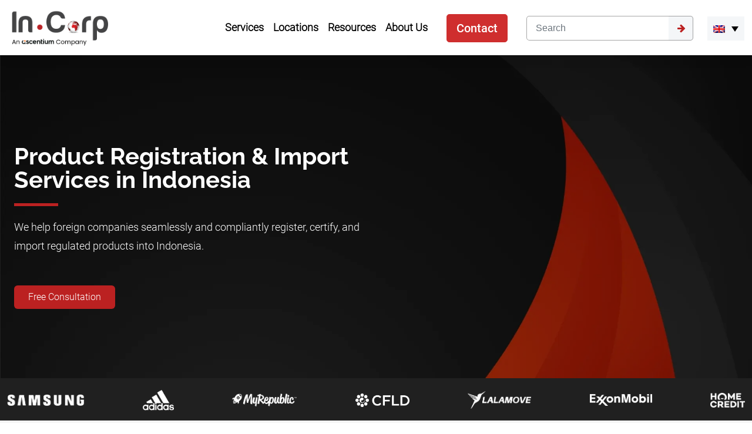

--- FILE ---
content_type: text/html; charset=UTF-8
request_url: https://www.cekindo.com/services/product-registration-import-indonesia
body_size: 76315
content:

<!doctype html>
<html lang="en-US">
<head><meta charset="UTF-8"><script>if(navigator.userAgent.match(/MSIE|Internet Explorer/i)||navigator.userAgent.match(/Trident\/7\..*?rv:11/i)){var href=document.location.href;if(!href.match(/[?&]nowprocket/)){if(href.indexOf("?")==-1){if(href.indexOf("#")==-1){document.location.href=href+"?nowprocket=1"}else{document.location.href=href.replace("#","?nowprocket=1#")}}else{if(href.indexOf("#")==-1){document.location.href=href+"&nowprocket=1"}else{document.location.href=href.replace("#","&nowprocket=1#")}}}}</script><script>(()=>{class RocketLazyLoadScripts{constructor(){this.v="2.0.4",this.userEvents=["keydown","keyup","mousedown","mouseup","mousemove","mouseover","mouseout","touchmove","touchstart","touchend","touchcancel","wheel","click","dblclick","input"],this.attributeEvents=["onblur","onclick","oncontextmenu","ondblclick","onfocus","onmousedown","onmouseenter","onmouseleave","onmousemove","onmouseout","onmouseover","onmouseup","onmousewheel","onscroll","onsubmit"]}async t(){this.i(),this.o(),/iP(ad|hone)/.test(navigator.userAgent)&&this.h(),this.u(),this.l(this),this.m(),this.k(this),this.p(this),this._(),await Promise.all([this.R(),this.L()]),this.lastBreath=Date.now(),this.S(this),this.P(),this.D(),this.O(),this.M(),await this.C(this.delayedScripts.normal),await this.C(this.delayedScripts.defer),await this.C(this.delayedScripts.async),await this.T(),await this.F(),await this.j(),await this.A(),window.dispatchEvent(new Event("rocket-allScriptsLoaded")),this.everythingLoaded=!0,this.lastTouchEnd&&await new Promise(t=>setTimeout(t,500-Date.now()+this.lastTouchEnd)),this.I(),this.H(),this.U(),this.W()}i(){this.CSPIssue=sessionStorage.getItem("rocketCSPIssue"),document.addEventListener("securitypolicyviolation",t=>{this.CSPIssue||"script-src-elem"!==t.violatedDirective||"data"!==t.blockedURI||(this.CSPIssue=!0,sessionStorage.setItem("rocketCSPIssue",!0))},{isRocket:!0})}o(){window.addEventListener("pageshow",t=>{this.persisted=t.persisted,this.realWindowLoadedFired=!0},{isRocket:!0}),window.addEventListener("pagehide",()=>{this.onFirstUserAction=null},{isRocket:!0})}h(){let t;function e(e){t=e}window.addEventListener("touchstart",e,{isRocket:!0}),window.addEventListener("touchend",function i(o){o.changedTouches[0]&&t.changedTouches[0]&&Math.abs(o.changedTouches[0].pageX-t.changedTouches[0].pageX)<10&&Math.abs(o.changedTouches[0].pageY-t.changedTouches[0].pageY)<10&&o.timeStamp-t.timeStamp<200&&(window.removeEventListener("touchstart",e,{isRocket:!0}),window.removeEventListener("touchend",i,{isRocket:!0}),"INPUT"===o.target.tagName&&"text"===o.target.type||(o.target.dispatchEvent(new TouchEvent("touchend",{target:o.target,bubbles:!0})),o.target.dispatchEvent(new MouseEvent("mouseover",{target:o.target,bubbles:!0})),o.target.dispatchEvent(new PointerEvent("click",{target:o.target,bubbles:!0,cancelable:!0,detail:1,clientX:o.changedTouches[0].clientX,clientY:o.changedTouches[0].clientY})),event.preventDefault()))},{isRocket:!0})}q(t){this.userActionTriggered||("mousemove"!==t.type||this.firstMousemoveIgnored?"keyup"===t.type||"mouseover"===t.type||"mouseout"===t.type||(this.userActionTriggered=!0,this.onFirstUserAction&&this.onFirstUserAction()):this.firstMousemoveIgnored=!0),"click"===t.type&&t.preventDefault(),t.stopPropagation(),t.stopImmediatePropagation(),"touchstart"===this.lastEvent&&"touchend"===t.type&&(this.lastTouchEnd=Date.now()),"click"===t.type&&(this.lastTouchEnd=0),this.lastEvent=t.type,t.composedPath&&t.composedPath()[0].getRootNode()instanceof ShadowRoot&&(t.rocketTarget=t.composedPath()[0]),this.savedUserEvents.push(t)}u(){this.savedUserEvents=[],this.userEventHandler=this.q.bind(this),this.userEvents.forEach(t=>window.addEventListener(t,this.userEventHandler,{passive:!1,isRocket:!0})),document.addEventListener("visibilitychange",this.userEventHandler,{isRocket:!0})}U(){this.userEvents.forEach(t=>window.removeEventListener(t,this.userEventHandler,{passive:!1,isRocket:!0})),document.removeEventListener("visibilitychange",this.userEventHandler,{isRocket:!0}),this.savedUserEvents.forEach(t=>{(t.rocketTarget||t.target).dispatchEvent(new window[t.constructor.name](t.type,t))})}m(){const t="return false",e=Array.from(this.attributeEvents,t=>"data-rocket-"+t),i="["+this.attributeEvents.join("],[")+"]",o="[data-rocket-"+this.attributeEvents.join("],[data-rocket-")+"]",s=(e,i,o)=>{o&&o!==t&&(e.setAttribute("data-rocket-"+i,o),e["rocket"+i]=new Function("event",o),e.setAttribute(i,t))};new MutationObserver(t=>{for(const n of t)"attributes"===n.type&&(n.attributeName.startsWith("data-rocket-")||this.everythingLoaded?n.attributeName.startsWith("data-rocket-")&&this.everythingLoaded&&this.N(n.target,n.attributeName.substring(12)):s(n.target,n.attributeName,n.target.getAttribute(n.attributeName))),"childList"===n.type&&n.addedNodes.forEach(t=>{if(t.nodeType===Node.ELEMENT_NODE)if(this.everythingLoaded)for(const i of[t,...t.querySelectorAll(o)])for(const t of i.getAttributeNames())e.includes(t)&&this.N(i,t.substring(12));else for(const e of[t,...t.querySelectorAll(i)])for(const t of e.getAttributeNames())this.attributeEvents.includes(t)&&s(e,t,e.getAttribute(t))})}).observe(document,{subtree:!0,childList:!0,attributeFilter:[...this.attributeEvents,...e]})}I(){this.attributeEvents.forEach(t=>{document.querySelectorAll("[data-rocket-"+t+"]").forEach(e=>{this.N(e,t)})})}N(t,e){const i=t.getAttribute("data-rocket-"+e);i&&(t.setAttribute(e,i),t.removeAttribute("data-rocket-"+e))}k(t){Object.defineProperty(HTMLElement.prototype,"onclick",{get(){return this.rocketonclick||null},set(e){this.rocketonclick=e,this.setAttribute(t.everythingLoaded?"onclick":"data-rocket-onclick","this.rocketonclick(event)")}})}S(t){function e(e,i){let o=e[i];e[i]=null,Object.defineProperty(e,i,{get:()=>o,set(s){t.everythingLoaded?o=s:e["rocket"+i]=o=s}})}e(document,"onreadystatechange"),e(window,"onload"),e(window,"onpageshow");try{Object.defineProperty(document,"readyState",{get:()=>t.rocketReadyState,set(e){t.rocketReadyState=e},configurable:!0}),document.readyState="loading"}catch(t){console.log("WPRocket DJE readyState conflict, bypassing")}}l(t){this.originalAddEventListener=EventTarget.prototype.addEventListener,this.originalRemoveEventListener=EventTarget.prototype.removeEventListener,this.savedEventListeners=[],EventTarget.prototype.addEventListener=function(e,i,o){o&&o.isRocket||!t.B(e,this)&&!t.userEvents.includes(e)||t.B(e,this)&&!t.userActionTriggered||e.startsWith("rocket-")||t.everythingLoaded?t.originalAddEventListener.call(this,e,i,o):(t.savedEventListeners.push({target:this,remove:!1,type:e,func:i,options:o}),"mouseenter"!==e&&"mouseleave"!==e||t.originalAddEventListener.call(this,e,t.savedUserEvents.push,o))},EventTarget.prototype.removeEventListener=function(e,i,o){o&&o.isRocket||!t.B(e,this)&&!t.userEvents.includes(e)||t.B(e,this)&&!t.userActionTriggered||e.startsWith("rocket-")||t.everythingLoaded?t.originalRemoveEventListener.call(this,e,i,o):t.savedEventListeners.push({target:this,remove:!0,type:e,func:i,options:o})}}J(t,e){this.savedEventListeners=this.savedEventListeners.filter(i=>{let o=i.type,s=i.target||window;return e!==o||t!==s||(this.B(o,s)&&(i.type="rocket-"+o),this.$(i),!1)})}H(){EventTarget.prototype.addEventListener=this.originalAddEventListener,EventTarget.prototype.removeEventListener=this.originalRemoveEventListener,this.savedEventListeners.forEach(t=>this.$(t))}$(t){t.remove?this.originalRemoveEventListener.call(t.target,t.type,t.func,t.options):this.originalAddEventListener.call(t.target,t.type,t.func,t.options)}p(t){let e;function i(e){return t.everythingLoaded?e:e.split(" ").map(t=>"load"===t||t.startsWith("load.")?"rocket-jquery-load":t).join(" ")}function o(o){function s(e){const s=o.fn[e];o.fn[e]=o.fn.init.prototype[e]=function(){return this[0]===window&&t.userActionTriggered&&("string"==typeof arguments[0]||arguments[0]instanceof String?arguments[0]=i(arguments[0]):"object"==typeof arguments[0]&&Object.keys(arguments[0]).forEach(t=>{const e=arguments[0][t];delete arguments[0][t],arguments[0][i(t)]=e})),s.apply(this,arguments),this}}if(o&&o.fn&&!t.allJQueries.includes(o)){const e={DOMContentLoaded:[],"rocket-DOMContentLoaded":[]};for(const t in e)document.addEventListener(t,()=>{e[t].forEach(t=>t())},{isRocket:!0});o.fn.ready=o.fn.init.prototype.ready=function(i){function s(){parseInt(o.fn.jquery)>2?setTimeout(()=>i.bind(document)(o)):i.bind(document)(o)}return"function"==typeof i&&(t.realDomReadyFired?!t.userActionTriggered||t.fauxDomReadyFired?s():e["rocket-DOMContentLoaded"].push(s):e.DOMContentLoaded.push(s)),o([])},s("on"),s("one"),s("off"),t.allJQueries.push(o)}e=o}t.allJQueries=[],o(window.jQuery),Object.defineProperty(window,"jQuery",{get:()=>e,set(t){o(t)}})}P(){const t=new Map;document.write=document.writeln=function(e){const i=document.currentScript,o=document.createRange(),s=i.parentElement;let n=t.get(i);void 0===n&&(n=i.nextSibling,t.set(i,n));const c=document.createDocumentFragment();o.setStart(c,0),c.appendChild(o.createContextualFragment(e)),s.insertBefore(c,n)}}async R(){return new Promise(t=>{this.userActionTriggered?t():this.onFirstUserAction=t})}async L(){return new Promise(t=>{document.addEventListener("DOMContentLoaded",()=>{this.realDomReadyFired=!0,t()},{isRocket:!0})})}async j(){return this.realWindowLoadedFired?Promise.resolve():new Promise(t=>{window.addEventListener("load",t,{isRocket:!0})})}M(){this.pendingScripts=[];this.scriptsMutationObserver=new MutationObserver(t=>{for(const e of t)e.addedNodes.forEach(t=>{"SCRIPT"!==t.tagName||t.noModule||t.isWPRocket||this.pendingScripts.push({script:t,promise:new Promise(e=>{const i=()=>{const i=this.pendingScripts.findIndex(e=>e.script===t);i>=0&&this.pendingScripts.splice(i,1),e()};t.addEventListener("load",i,{isRocket:!0}),t.addEventListener("error",i,{isRocket:!0}),setTimeout(i,1e3)})})})}),this.scriptsMutationObserver.observe(document,{childList:!0,subtree:!0})}async F(){await this.X(),this.pendingScripts.length?(await this.pendingScripts[0].promise,await this.F()):this.scriptsMutationObserver.disconnect()}D(){this.delayedScripts={normal:[],async:[],defer:[]},document.querySelectorAll("script[type$=rocketlazyloadscript]").forEach(t=>{t.hasAttribute("data-rocket-src")?t.hasAttribute("async")&&!1!==t.async?this.delayedScripts.async.push(t):t.hasAttribute("defer")&&!1!==t.defer||"module"===t.getAttribute("data-rocket-type")?this.delayedScripts.defer.push(t):this.delayedScripts.normal.push(t):this.delayedScripts.normal.push(t)})}async _(){await this.L();let t=[];document.querySelectorAll("script[type$=rocketlazyloadscript][data-rocket-src]").forEach(e=>{let i=e.getAttribute("data-rocket-src");if(i&&!i.startsWith("data:")){i.startsWith("//")&&(i=location.protocol+i);try{const o=new URL(i).origin;o!==location.origin&&t.push({src:o,crossOrigin:e.crossOrigin||"module"===e.getAttribute("data-rocket-type")})}catch(t){}}}),t=[...new Map(t.map(t=>[JSON.stringify(t),t])).values()],this.Y(t,"preconnect")}async G(t){if(await this.K(),!0!==t.noModule||!("noModule"in HTMLScriptElement.prototype))return new Promise(e=>{let i;function o(){(i||t).setAttribute("data-rocket-status","executed"),e()}try{if(navigator.userAgent.includes("Firefox/")||""===navigator.vendor||this.CSPIssue)i=document.createElement("script"),[...t.attributes].forEach(t=>{let e=t.nodeName;"type"!==e&&("data-rocket-type"===e&&(e="type"),"data-rocket-src"===e&&(e="src"),i.setAttribute(e,t.nodeValue))}),t.text&&(i.text=t.text),t.nonce&&(i.nonce=t.nonce),i.hasAttribute("src")?(i.addEventListener("load",o,{isRocket:!0}),i.addEventListener("error",()=>{i.setAttribute("data-rocket-status","failed-network"),e()},{isRocket:!0}),setTimeout(()=>{i.isConnected||e()},1)):(i.text=t.text,o()),i.isWPRocket=!0,t.parentNode.replaceChild(i,t);else{const i=t.getAttribute("data-rocket-type"),s=t.getAttribute("data-rocket-src");i?(t.type=i,t.removeAttribute("data-rocket-type")):t.removeAttribute("type"),t.addEventListener("load",o,{isRocket:!0}),t.addEventListener("error",i=>{this.CSPIssue&&i.target.src.startsWith("data:")?(console.log("WPRocket: CSP fallback activated"),t.removeAttribute("src"),this.G(t).then(e)):(t.setAttribute("data-rocket-status","failed-network"),e())},{isRocket:!0}),s?(t.fetchPriority="high",t.removeAttribute("data-rocket-src"),t.src=s):t.src="data:text/javascript;base64,"+window.btoa(unescape(encodeURIComponent(t.text)))}}catch(i){t.setAttribute("data-rocket-status","failed-transform"),e()}});t.setAttribute("data-rocket-status","skipped")}async C(t){const e=t.shift();return e?(e.isConnected&&await this.G(e),this.C(t)):Promise.resolve()}O(){this.Y([...this.delayedScripts.normal,...this.delayedScripts.defer,...this.delayedScripts.async],"preload")}Y(t,e){this.trash=this.trash||[];let i=!0;var o=document.createDocumentFragment();t.forEach(t=>{const s=t.getAttribute&&t.getAttribute("data-rocket-src")||t.src;if(s&&!s.startsWith("data:")){const n=document.createElement("link");n.href=s,n.rel=e,"preconnect"!==e&&(n.as="script",n.fetchPriority=i?"high":"low"),t.getAttribute&&"module"===t.getAttribute("data-rocket-type")&&(n.crossOrigin=!0),t.crossOrigin&&(n.crossOrigin=t.crossOrigin),t.integrity&&(n.integrity=t.integrity),t.nonce&&(n.nonce=t.nonce),o.appendChild(n),this.trash.push(n),i=!1}}),document.head.appendChild(o)}W(){this.trash.forEach(t=>t.remove())}async T(){try{document.readyState="interactive"}catch(t){}this.fauxDomReadyFired=!0;try{await this.K(),this.J(document,"readystatechange"),document.dispatchEvent(new Event("rocket-readystatechange")),await this.K(),document.rocketonreadystatechange&&document.rocketonreadystatechange(),await this.K(),this.J(document,"DOMContentLoaded"),document.dispatchEvent(new Event("rocket-DOMContentLoaded")),await this.K(),this.J(window,"DOMContentLoaded"),window.dispatchEvent(new Event("rocket-DOMContentLoaded"))}catch(t){console.error(t)}}async A(){try{document.readyState="complete"}catch(t){}try{await this.K(),this.J(document,"readystatechange"),document.dispatchEvent(new Event("rocket-readystatechange")),await this.K(),document.rocketonreadystatechange&&document.rocketonreadystatechange(),await this.K(),this.J(window,"load"),window.dispatchEvent(new Event("rocket-load")),await this.K(),window.rocketonload&&window.rocketonload(),await this.K(),this.allJQueries.forEach(t=>t(window).trigger("rocket-jquery-load")),await this.K(),this.J(window,"pageshow");const t=new Event("rocket-pageshow");t.persisted=this.persisted,window.dispatchEvent(t),await this.K(),window.rocketonpageshow&&window.rocketonpageshow({persisted:this.persisted})}catch(t){console.error(t)}}async K(){Date.now()-this.lastBreath>45&&(await this.X(),this.lastBreath=Date.now())}async X(){return document.hidden?new Promise(t=>setTimeout(t)):new Promise(t=>requestAnimationFrame(t))}B(t,e){return e===document&&"readystatechange"===t||(e===document&&"DOMContentLoaded"===t||(e===window&&"DOMContentLoaded"===t||(e===window&&"load"===t||e===window&&"pageshow"===t)))}static run(){(new RocketLazyLoadScripts).t()}}RocketLazyLoadScripts.run()})();</script>

<script>if(navigator.userAgent.match(/MSIE|Internet Explorer/i)||navigator.userAgent.match(/Trident\/7\..*?rv:11/i)){var href=document.location.href;if(!href.match(/[?&]nowprocket/)){if(href.indexOf("?")==-1){if(href.indexOf("#")==-1){document.location.href=href+"?nowprocket=1"}else{document.location.href=href.replace("#","?nowprocket=1#")}}else{if(href.indexOf("#")==-1){document.location.href=href+"&nowprocket=1"}else{document.location.href=href.replace("#","&nowprocket=1#")}}}}</script>


	

	<meta name="viewport" content="width=device-width, initial-scale=1">

  <meta name="google-site-verification" content="42_sCQgOmVa0Ki3DuSpw2UVBOqbjQpCpa51-hLLSoiU" />

  <meta name="author" content="PT Cekindo Business International" />

  <meta name="contact" content="sales@cekindo.com" />

  <meta name="copyright" content="PT Cekindo Business International" />

	<link rel="profile" href="https://gmpg.org/xfn/11">
  
  
	    

      
  
  <style></style>
  <script type="rocketlazyloadscript" id="flying-scripts">
    const loadScriptsTimer = setTimeout(loadScripts, 0);
    const userInteractionEvents = ["mouseover", "keydown", "touchstart", "touchmove", "wheel"];
    userInteractionEvents.forEach(function(event) {
        window.addEventListener(event, triggerScriptLoader, {
            passive: !0
        })
    });
    function triggerScriptLoader() {
        loadScripts();
        clearTimeout(loadScriptsTimer);
        userInteractionEvents.forEach(function(event) {
            window.removeEventListener(event, triggerScriptLoader, {
                passive: !0
            })
        })
    }
    function loadScripts() {
                document.querySelectorAll("link[data-type='lazy']").forEach(function(elem) {
            elem.setAttribute("href", elem.getAttribute("data-href"))
			elem.setAttribute("rel", "stylesheet")
			elem.setAttribute("media", "all")
			elem.removeAttribute("data-href")
			elem.removeAttribute("data-type")
        });
    }
  </script>

	<script data-cfasync="false" data-no-defer="1" data-no-minify="1" data-no-optimize="1">var ewww_webp_supported=!1;function check_webp_feature(A,e){var w;e=void 0!==e?e:function(){},ewww_webp_supported?e(ewww_webp_supported):((w=new Image).onload=function(){ewww_webp_supported=0<w.width&&0<w.height,e&&e(ewww_webp_supported)},w.onerror=function(){e&&e(!1)},w.src="data:image/webp;base64,"+{alpha:"UklGRkoAAABXRUJQVlA4WAoAAAAQAAAAAAAAAAAAQUxQSAwAAAARBxAR/Q9ERP8DAABWUDggGAAAABQBAJ0BKgEAAQAAAP4AAA3AAP7mtQAAAA=="}[A])}check_webp_feature("alpha");</script><meta name='robots' content='index, follow, max-image-preview:large, max-snippet:-1, max-video-preview:-1' />
	<style></style>
	

<script data-cfasync="false" data-pagespeed-no-defer>
	var gtm4wp_datalayer_name = "dataLayer";
	var dataLayer = dataLayer || [];

	const gtm4wp_scrollerscript_debugmode         = true;
	const gtm4wp_scrollerscript_callbacktime      = 100;
	const gtm4wp_scrollerscript_readerlocation    = 150;
	const gtm4wp_scrollerscript_contentelementid  = "index";
	const gtm4wp_scrollerscript_scannertime       = 60;
</script>

	
	<title>Product Registration in Indonesia: Import &amp; Certification</title>
<link crossorigin data-rocket-preconnect href="" rel="preconnect">
<link crossorigin data-rocket-preload as="font" href="https://www.cekindo.com/wp-content/themes/incorp/assets/fonts/roboto/Roboto-Light.ttf" rel="preload">
<link crossorigin data-rocket-preload as="font" href="https://www.cekindo.com/wp-content/themes/incorp/assets/fonts/roboto/Roboto-Medium.ttf" rel="preload">
<link crossorigin data-rocket-preload as="font" href="https://www.cekindo.com/wp-content/themes/incorp/assets/fonts/raleway/1Ptug8zYS_SKggPNyC0ITw.woff2" rel="preload">
<style id="wpr-usedcss">:root{--bs-blue:#0d6efd;--bs-indigo:#6610f2;--bs-purple:#6f42c1;--bs-pink:#d63384;--bs-red:#dc3545;--bs-orange:#fd7e14;--bs-yellow:#ffc107;--bs-green:#198754;--bs-teal:#20c997;--bs-cyan:#0dcaf0;--bs-white:#fff;--bs-gray:#6c757d;--bs-gray-dark:#343a40;--bs-primary:#0d6efd;--bs-secondary:#6c757d;--bs-success:#198754;--bs-info:#0dcaf0;--bs-warning:#ffc107;--bs-danger:#dc3545;--bs-light:#f8f9fa;--bs-dark:#212529;--bs-font-sans-serif:system-ui,-apple-system,"Segoe UI",Roboto,"Helvetica Neue",Arial,"Noto Sans","Liberation Sans",sans-serif,"Apple Color Emoji","Segoe UI Emoji","Segoe UI Symbol","Noto Color Emoji";--bs-font-monospace:SFMono-Regular,Menlo,Monaco,Consolas,"Liberation Mono","Courier New",monospace;--bs-gradient:linear-gradient(180deg, rgba(255, 255, 255, .15), rgba(255, 255, 255, 0))}*,::after,::before{box-sizing:border-box}@media (prefers-reduced-motion:no-preference){:root{scroll-behavior:smooth}}body{margin:0;font-family:var(--bs-font-sans-serif);font-size:1rem;font-weight:400;line-height:1.5;color:#212529;background-color:#fff;-webkit-text-size-adjust:100%;-webkit-tap-highlight-color:transparent}hr{margin:1rem 0;color:inherit;background-color:currentColor;border:0;opacity:.25}hr:not([size]){height:1px}h1,h2,h3,h4,h5,h6{margin-top:0;margin-bottom:.5rem;font-weight:500;line-height:1.2}h1{font-size:calc(1.375rem + 1.5vw)}@media (min-width:1200px){h1{font-size:2.5rem}}h2{font-size:calc(1.325rem + .9vw)}@media (min-width:1200px){h2{font-size:2rem}}h3{font-size:calc(1.3rem + .6vw)}@media (min-width:1200px){h3{font-size:1.75rem}}h4{font-size:calc(1.275rem + .3vw)}@media (min-width:1200px){h4{font-size:1.5rem}}h5{font-size:1.25rem}h6{font-size:1rem}p{margin-top:0;margin-bottom:1rem}ol,ul{padding-left:2rem}ol,ul{margin-top:0;margin-bottom:1rem}ol ol,ol ul,ul ol,ul ul{margin-bottom:0}a{color:#0d6efd;text-decoration:underline}a:hover{color:#0a58ca}a:not([href]):not([class]),a:not([href]):not([class]):hover{color:inherit;text-decoration:none}code{font-family:var(--bs-font-monospace);font-size:1em;direction:ltr;unicode-bidi:bidi-override}code{font-size:.875em;color:#d63384;word-wrap:break-word}a>code{color:inherit}figure{margin:0 0 1rem}img,svg{vertical-align:middle}table{caption-side:bottom;border-collapse:collapse}caption{padding-top:.5rem;padding-bottom:.5rem;color:#6c757d;text-align:left}th{text-align:inherit;text-align:-webkit-match-parent}tbody,td,th,tr{border-color:inherit;border-style:solid;border-width:0}label{display:inline-block}button{border-radius:0}button:focus:not(:focus-visible){outline:0}button,input,optgroup,select,textarea{margin:0;font-family:inherit;font-size:inherit;line-height:inherit}[role=button]{cursor:pointer}select{word-wrap:normal}select:disabled{opacity:1}[list]::-webkit-calendar-picker-indicator{display:none}[type=button]:not(:disabled),[type=reset]:not(:disabled),[type=submit]:not(:disabled),button:not(:disabled){cursor:pointer}::-moz-focus-inner{padding:0;border-style:none}textarea{resize:vertical}fieldset{min-width:0;padding:0;margin:0;border:0}legend{float:left;width:100%;padding:0;margin-bottom:.5rem;font-size:calc(1.275rem + .3vw);line-height:inherit}legend+*{clear:left}::-webkit-datetime-edit-day-field,::-webkit-datetime-edit-fields-wrapper,::-webkit-datetime-edit-hour-field,::-webkit-datetime-edit-minute,::-webkit-datetime-edit-month-field,::-webkit-datetime-edit-text,::-webkit-datetime-edit-year-field{padding:0}::-webkit-inner-spin-button{height:auto}[type=search]{outline-offset:-2px;-webkit-appearance:textfield}::-webkit-search-decoration{-webkit-appearance:none}::-webkit-color-swatch-wrapper{padding:0}::file-selector-button{font:inherit}::-webkit-file-upload-button{font:inherit;-webkit-appearance:button}iframe{border:0}[hidden]{display:none!important}.container{width:100%;padding-right:var(--bs-gutter-x,.75rem);padding-left:var(--bs-gutter-x,.75rem);margin-right:auto;margin-left:auto}@media (min-width:576px){.container{max-width:540px}}@media (min-width:768px){.container{max-width:720px}}@media (min-width:992px){.container{max-width:960px}}@media (min-width:1200px){legend{font-size:1.5rem}.container{max-width:1140px}}@media (min-width:1400px){.container{max-width:1320px}}.row{--bs-gutter-x:1.5rem;--bs-gutter-y:0;display:flex;flex-wrap:wrap;margin-top:calc(var(--bs-gutter-y) * -1);margin-right:calc(var(--bs-gutter-x) * -.5);margin-left:calc(var(--bs-gutter-x) * -.5)}.row>*{flex-shrink:0;width:100%;max-width:100%;padding-right:calc(var(--bs-gutter-x) * .5);padding-left:calc(var(--bs-gutter-x) * .5);margin-top:var(--bs-gutter-y)}.row-cols-1>*{flex:0 0 auto;width:100%}@media (min-width:576px){.row-cols-sm-2>*{flex:0 0 auto;width:50%}}@media (min-width:768px){.row-cols-md-5>*{flex:0 0 auto;width:20%}}.col-6{flex:0 0 auto;width:50%}@media (min-width:768px){.col-md-2{flex:0 0 auto;width:16.66666667%}.col-md-3{flex:0 0 auto;width:25%}.col-md-4{flex:0 0 auto;width:33.33333333%}.col-md-5{flex:0 0 auto;width:41.66666667%}.col-md-6{flex:0 0 auto;width:50%}.col-md-7{flex:0 0 auto;width:58.33333333%}.col-md-9{flex:0 0 auto;width:75%}.col-md-12{flex:0 0 auto;width:100%}}.table{--bs-table-bg:transparent;--bs-table-accent-bg:transparent;--bs-table-striped-color:#212529;--bs-table-striped-bg:rgba(0, 0, 0, .05);--bs-table-active-color:#212529;--bs-table-active-bg:rgba(0, 0, 0, .1);--bs-table-hover-color:#212529;--bs-table-hover-bg:rgba(0, 0, 0, .075);width:100%;margin-bottom:1rem;color:#212529;vertical-align:top;border-color:#dee2e6}.table>:not(caption)>*>*{padding:.5rem;background-color:var(--bs-table-bg);border-bottom-width:1px;box-shadow:inset 0 0 0 9999px var(--bs-table-accent-bg)}.table>tbody{vertical-align:inherit}.table>:not(:last-child)>:last-child>*{border-bottom-color:currentColor}.form-control{display:block;width:100%;padding:.375rem .75rem;font-size:1rem;font-weight:400;line-height:1.5;color:#212529;background-color:#fff;background-clip:padding-box;border:1px solid #ced4da;-webkit-appearance:none;-moz-appearance:none;appearance:none;border-radius:.25rem;transition:border-color .15s ease-in-out,box-shadow .15s ease-in-out}.form-control[type=file]{overflow:hidden}.form-control[type=file]:not(:disabled):not([readonly]){cursor:pointer}.form-control:focus{color:#212529;background-color:#fff;border-color:#86b7fe;outline:0;box-shadow:0 0 0 .25rem rgba(13,110,253,.25)}.form-control::-webkit-date-and-time-value{height:1.5em}.form-control::-moz-placeholder{color:#6c757d;opacity:1}.form-control::placeholder{color:#6c757d;opacity:1}.form-control:disabled,.form-control[readonly]{background-color:#e9ecef;opacity:1}.form-control::file-selector-button{padding:.375rem .75rem;margin:-.375rem -.75rem;-webkit-margin-end:.75rem;margin-inline-end:.75rem;color:#212529;background-color:#e9ecef;pointer-events:none;border-color:inherit;border-style:solid;border-width:0;border-inline-end-width:1px;border-radius:0;transition:color .15s ease-in-out,background-color .15s ease-in-out,border-color .15s ease-in-out,box-shadow .15s ease-in-out}@media (prefers-reduced-motion:reduce){.form-control{transition:none}.form-control::file-selector-button{transition:none}}.form-control:hover:not(:disabled):not([readonly])::file-selector-button{background-color:#dde0e3}.form-control::-webkit-file-upload-button{padding:.375rem .75rem;margin:-.375rem -.75rem;-webkit-margin-end:.75rem;margin-inline-end:.75rem;color:#212529;background-color:#e9ecef;pointer-events:none;border-color:inherit;border-style:solid;border-width:0;border-inline-end-width:1px;border-radius:0;-webkit-transition:color .15s ease-in-out,background-color .15s ease-in-out,border-color .15s ease-in-out,box-shadow .15s ease-in-out;transition:color .15s ease-in-out,background-color .15s ease-in-out,border-color .15s ease-in-out,box-shadow .15s ease-in-out}@media (prefers-reduced-motion:reduce){.form-control::-webkit-file-upload-button{-webkit-transition:none;transition:none}}.form-control:hover:not(:disabled):not([readonly])::-webkit-file-upload-button{background-color:#dde0e3}textarea.form-control{min-height:calc(1.5em + (.75rem + 2px))}.btn{display:inline-block;font-weight:400;line-height:1.5;color:#212529;text-align:center;text-decoration:none;vertical-align:middle;cursor:pointer;-webkit-user-select:none;-moz-user-select:none;user-select:none;background-color:transparent;border:1px solid transparent;padding:.375rem .75rem;font-size:1rem;border-radius:.25rem;transition:color .15s ease-in-out,background-color .15s ease-in-out,border-color .15s ease-in-out,box-shadow .15s ease-in-out}@media (prefers-reduced-motion:reduce){.btn{transition:none}}.btn:hover{color:#212529}.btn:focus{outline:0;box-shadow:0 0 0 .25rem rgba(13,110,253,.25)}.btn.disabled,.btn:disabled,fieldset:disabled .btn{pointer-events:none;opacity:.65}.btn-primary{color:#fff;background-color:#0d6efd;border-color:#0d6efd}.btn-primary:hover{color:#fff;background-color:#0b5ed7;border-color:#0a58ca}.btn-primary:focus{color:#fff;background-color:#0b5ed7;border-color:#0a58ca;box-shadow:0 0 0 .25rem rgba(49,132,253,.5)}.btn-primary.active,.btn-primary:active,.show>.btn-primary.dropdown-toggle{color:#fff;background-color:#0a58ca;border-color:#0a53be}.btn-primary.active:focus,.btn-primary:active:focus,.show>.btn-primary.dropdown-toggle:focus{box-shadow:0 0 0 .25rem rgba(49,132,253,.5)}.btn-primary.disabled,.btn-primary:disabled{color:#fff;background-color:#0d6efd;border-color:#0d6efd}.btn-danger{color:#fff;background-color:#dc3545;border-color:#dc3545}.btn-danger:hover{color:#fff;background-color:#bb2d3b;border-color:#b02a37}.btn-danger:focus{color:#fff;background-color:#bb2d3b;border-color:#b02a37;box-shadow:0 0 0 .25rem rgba(225,83,97,.5)}.btn-danger.active,.btn-danger:active,.show>.btn-danger.dropdown-toggle{color:#fff;background-color:#b02a37;border-color:#a52834}.btn-danger.active:focus,.btn-danger:active:focus,.show>.btn-danger.dropdown-toggle:focus{box-shadow:0 0 0 .25rem rgba(225,83,97,.5)}.btn-danger.disabled,.btn-danger:disabled{color:#fff;background-color:#dc3545;border-color:#dc3545}.btn-lg{padding:.5rem 1rem;font-size:1.25rem;border-radius:.3rem}.fade{transition:opacity .15s linear}@media (prefers-reduced-motion:reduce){.fade{transition:none}}.fade:not(.show){opacity:0}.collapse:not(.show){display:none}.collapsing{height:0;overflow:hidden;transition:height .35s ease}@media (prefers-reduced-motion:reduce){.collapsing{transition:none}}.dropdown,.dropend,.dropstart,.dropup{position:relative}.dropdown-toggle{white-space:nowrap}.dropdown-toggle::after{display:inline-block;margin-left:.255em;vertical-align:.255em;content:"";border-top:.3em solid;border-right:.3em solid transparent;border-bottom:0;border-left:.3em solid transparent}.dropdown-toggle:empty::after{margin-left:0}.dropdown-menu{position:absolute;z-index:1000;display:none;min-width:10rem;padding:.5rem 0;margin:0;font-size:1rem;color:#212529;text-align:left;list-style:none;background-color:#fff;background-clip:padding-box;border:1px solid rgba(0,0,0,.15);border-radius:.25rem}.dropup .dropdown-toggle::after{display:inline-block;margin-left:.255em;vertical-align:.255em;content:"";border-top:0;border-right:.3em solid transparent;border-bottom:.3em solid;border-left:.3em solid transparent}.dropup .dropdown-toggle:empty::after{margin-left:0}.dropend .dropdown-toggle::after{display:inline-block;margin-left:.255em;vertical-align:.255em;content:"";border-top:.3em solid transparent;border-right:0;border-bottom:.3em solid transparent;border-left:.3em solid}.dropend .dropdown-toggle:empty::after{margin-left:0}.dropend .dropdown-toggle::after{vertical-align:0}.dropstart .dropdown-toggle::after{display:inline-block;margin-left:.255em;vertical-align:.255em;content:""}.dropstart .dropdown-toggle::after{display:none}.dropstart .dropdown-toggle::before{display:inline-block;margin-right:.255em;vertical-align:.255em;content:"";border-top:.3em solid transparent;border-right:.3em solid;border-bottom:.3em solid transparent}.dropstart .dropdown-toggle:empty::after{margin-left:0}.dropstart .dropdown-toggle::before{vertical-align:0}.dropdown-item{display:block;width:100%;padding:.25rem 1rem;clear:both;font-weight:400;color:#212529;text-align:inherit;text-decoration:none;white-space:nowrap;background-color:transparent;border:0}.dropdown-item:focus,.dropdown-item:hover{color:#1e2125;background-color:#e9ecef}.dropdown-item.active,.dropdown-item:active{color:#fff;text-decoration:none;background-color:#0d6efd}.dropdown-item.disabled,.dropdown-item:disabled{color:#adb5bd;pointer-events:none;background-color:transparent}.dropdown-menu.show{display:block}.nav{display:flex;flex-wrap:wrap;padding-left:0;margin-bottom:0;list-style:none}.nav-link{display:block;padding:.5rem 1rem;color:#0d6efd;text-decoration:none;transition:color .15s ease-in-out,background-color .15s ease-in-out,border-color .15s ease-in-out}@media (prefers-reduced-motion:reduce){.nav-link{transition:none}}.nav-link:focus,.nav-link:hover{color:#0a58ca}.nav-link.disabled{color:#6c757d;pointer-events:none;cursor:default}.nav-pills .nav-link{background:0 0;border:0;border-radius:.25rem}.nav-pills .nav-link.active,.nav-pills .show>.nav-link{color:#fff;background-color:#0d6efd}.tab-content>.tab-pane{display:none}.tab-content>.active{display:block}.navbar{position:relative;display:flex;flex-wrap:wrap;align-items:center;justify-content:space-between;padding-top:.5rem;padding-bottom:.5rem}.navbar>.container{display:flex;flex-wrap:inherit;align-items:center;justify-content:space-between}.navbar-nav{display:flex;flex-direction:column;padding-left:0;margin-bottom:0;list-style:none}.navbar-nav .nav-link{padding-right:0;padding-left:0}.navbar-nav .dropdown-menu{position:static}.navbar-collapse{flex-basis:100%;flex-grow:1;align-items:center}.navbar-toggler{padding:.25rem .75rem;font-size:1.25rem;line-height:1;background-color:transparent;border:1px solid transparent;border-radius:.25rem;transition:box-shadow .15s ease-in-out}.navbar-toggler:hover{text-decoration:none}.navbar-toggler:focus{text-decoration:none;outline:0;box-shadow:0 0 0 .25rem}.navbar-toggler-icon{display:inline-block;width:1.5em;height:1.5em;vertical-align:middle;background-repeat:no-repeat;background-position:center;background-size:100%}@media (min-width:992px){.navbar-expand-lg{flex-wrap:nowrap;justify-content:flex-start}.navbar-expand-lg .navbar-nav{flex-direction:row}.navbar-expand-lg .navbar-nav .dropdown-menu{position:absolute}.navbar-expand-lg .navbar-nav .nav-link{padding-right:.5rem;padding-left:.5rem}.navbar-expand-lg .navbar-collapse{display:flex!important;flex-basis:auto}.navbar-expand-lg .navbar-toggler{display:none}}.navbar-light .navbar-nav .nav-link{color:rgba(0,0,0,.55)}.navbar-light .navbar-nav .nav-link:focus,.navbar-light .navbar-nav .nav-link:hover{color:rgba(0,0,0,.7)}.navbar-light .navbar-nav .nav-link.disabled{color:rgba(0,0,0,.3)}.navbar-light .navbar-nav .nav-link.active,.navbar-light .navbar-nav .show>.nav-link{color:rgba(0,0,0,.9)}.navbar-light .navbar-toggler{color:rgba(0,0,0,.55);border-color:rgba(0,0,0,.1)}.navbar-light .navbar-toggler-icon{background-image:url("data:image/svg+xml,%3csvg xmlns='http://www.w3.org/2000/svg' viewBox='0 0 30 30'%3e%3cpath stroke='rgba%280, 0, 0, 0.55%29' stroke-linecap='round' stroke-miterlimit='10' stroke-width='2' d='M4 7h22M4 15h22M4 23h22'/%3e%3c/svg%3e")}.card-body{flex:1 1 auto;padding:1rem}.card-img{width:100%}.card-img{border-top-left-radius:calc(.25rem - 1px);border-top-right-radius:calc(.25rem - 1px)}.card-img{border-bottom-right-radius:calc(.25rem - 1px);border-bottom-left-radius:calc(.25rem - 1px)}.breadcrumb{display:flex;flex-wrap:wrap;padding:0;margin-bottom:1rem;list-style:none}.breadcrumb-item+.breadcrumb-item{padding-left:.5rem}.breadcrumb-item+.breadcrumb-item::before{float:left;padding-right:.5rem;color:#6c757d;content:var(--bs-breadcrumb-divider, "/")}.breadcrumb-item.active{color:#6c757d}.alert{position:relative;padding:1rem;margin-bottom:1rem;border:1px solid transparent;border-radius:.25rem}.progress{display:flex;height:1rem;overflow:hidden;font-size:.75rem;background-color:#e9ecef;border-radius:.25rem}.list-group{display:flex;flex-direction:column;padding-left:0;margin-bottom:0;border-radius:.25rem}.list-group-item{position:relative;display:block;padding:.5rem 1rem;color:#212529;text-decoration:none;background-color:#fff;border:1px solid rgba(0,0,0,.125)}.list-group-item:first-child{border-top-left-radius:inherit;border-top-right-radius:inherit}.list-group-item:last-child{border-bottom-right-radius:inherit;border-bottom-left-radius:inherit}.list-group-item.disabled,.list-group-item:disabled{color:#6c757d;pointer-events:none;background-color:#fff}.list-group-item.active{z-index:2;color:#fff;background-color:#0d6efd;border-color:#0d6efd}.list-group-item+.list-group-item{border-top-width:0}.list-group-item+.list-group-item.active{margin-top:-1px;border-top-width:1px}.toast{width:350px;max-width:100%;font-size:.875rem;pointer-events:auto;background-color:rgba(255,255,255,.85);background-clip:padding-box;border:1px solid rgba(0,0,0,.1);box-shadow:0 .5rem 1rem rgba(0,0,0,.15);border-radius:.25rem}.toast:not(.showing):not(.show){opacity:0}.toast.hide{display:none}.modal{position:fixed;top:0;left:0;z-index:1060;display:none;width:100%;height:100%;overflow-x:hidden;overflow-y:auto;outline:0}.modal-dialog{position:relative;width:auto;margin:.5rem;pointer-events:none}.modal.fade .modal-dialog{transition:transform .3s ease-out;transform:translate(0,-50px)}@media (prefers-reduced-motion:reduce){.navbar-toggler{transition:none}.modal.fade .modal-dialog{transition:none}}.modal.show .modal-dialog{transform:none}.modal.modal-static .modal-dialog{transform:scale(1.02)}.modal-backdrop{position:fixed;top:0;left:0;z-index:1040;width:100vw;height:100vh;background-color:#000}.modal-backdrop.fade{opacity:0}.modal-backdrop.show{opacity:.5}.modal-body{position:relative;flex:1 1 auto;padding:1rem}@media (min-width:576px){.modal-dialog{max-width:500px;margin:1.75rem auto}}.tooltip{position:absolute;z-index:1080;display:block;margin:0;font-family:var(--bs-font-sans-serif);font-style:normal;font-weight:400;line-height:1.5;text-align:left;text-align:start;text-decoration:none;text-shadow:none;text-transform:none;letter-spacing:normal;word-break:normal;word-spacing:normal;white-space:normal;line-break:auto;font-size:.875rem;word-wrap:break-word;opacity:0}.tooltip.show{opacity:.9}.tooltip .tooltip-arrow{position:absolute;display:block;width:.8rem;height:.4rem}.tooltip .tooltip-arrow::before{position:absolute;content:"";border-color:transparent;border-style:solid}.tooltip-inner{max-width:200px;padding:.25rem .5rem;color:#fff;text-align:center;background-color:#000;border-radius:.25rem}.popover{position:absolute;top:0;left:0;z-index:1070;display:block;max-width:276px;font-family:var(--bs-font-sans-serif);font-style:normal;font-weight:400;line-height:1.5;text-align:left;text-align:start;text-decoration:none;text-shadow:none;text-transform:none;letter-spacing:normal;word-break:normal;word-spacing:normal;white-space:normal;line-break:auto;font-size:.875rem;word-wrap:break-word;background-color:#fff;background-clip:padding-box;border:1px solid rgba(0,0,0,.2);border-radius:.3rem}.popover .popover-arrow{position:absolute;display:block;width:1rem;height:.5rem}.popover .popover-arrow::after,.popover .popover-arrow::before{position:absolute;display:block;content:"";border-color:transparent;border-style:solid}.popover-header{padding:.5rem 1rem;margin-bottom:0;font-size:1rem;background-color:#f0f0f0;border-bottom:1px solid rgba(0,0,0,.2);border-top-left-radius:calc(.3rem - 1px);border-top-right-radius:calc(.3rem - 1px)}.popover-header:empty{display:none}.popover-body{padding:1rem;color:#212529}.carousel{position:relative}.carousel.pointer-event{touch-action:pan-y}.carousel-item{position:relative;display:none;float:left;width:100%;margin-right:-100%;-webkit-backface-visibility:hidden;backface-visibility:hidden;transition:transform .6s ease-in-out}.carousel-item-next,.carousel-item-prev,.carousel-item.active{display:block}.active.carousel-item-end,.carousel-item-next:not(.carousel-item-start){transform:translateX(100%)}.active.carousel-item-start,.carousel-item-prev:not(.carousel-item-end){transform:translateX(-100%)}.carousel-indicators{position:absolute;right:0;bottom:0;left:0;z-index:2;display:flex;justify-content:center;padding:0;margin-right:15%;margin-bottom:1rem;margin-left:15%;list-style:none}.carousel-indicators [data-bs-target]{box-sizing:content-box;flex:0 1 auto;width:30px;height:3px;padding:0;margin-right:3px;margin-left:3px;text-indent:-999px;cursor:pointer;background-color:#fff;background-clip:padding-box;border:0;border-top:10px solid transparent;border-bottom:10px solid transparent;opacity:.5;transition:opacity .6s ease}@media (prefers-reduced-motion:reduce){.carousel-item{transition:none}.carousel-indicators [data-bs-target]{transition:none}}.carousel-indicators .active{opacity:1}.offcanvas{position:fixed;bottom:0;z-index:1050;display:flex;flex-direction:column;max-width:100%;visibility:hidden;background-color:#fff;background-clip:padding-box;outline:0;transition:transform .3s ease-in-out}@media (prefers-reduced-motion:reduce){.offcanvas{transition:none}}.offcanvas.show{transform:none}.link-dark{color:#212529}.link-dark:focus,.link-dark:hover{color:#1a1e21}.sticky-top{position:-webkit-sticky;position:sticky;top:0;z-index:1020}.float-start{float:left!important}.float-end{float:right!important}.d-block{display:block!important}.d-flex{display:flex!important}.d-none{display:none!important}.bottom-100{bottom:100%!important}.border{border:1px solid #dee2e6!important}.border-top{border-top:1px solid #dee2e6!important}.h-100{height:100%!important}.flex-column{flex-direction:column!important}.align-items-center{align-items:center!important}.m-0{margin:0!important}.mt-3{margin-top:1rem!important}.mt-4{margin-top:1.5rem!important}.mt-5{margin-top:3rem!important}.mb-2{margin-bottom:.5rem!important}.mb-3{margin-bottom:1rem!important}.mb-4{margin-bottom:1.5rem!important}.mb-5{margin-bottom:3rem!important}.p-0{padding:0!important}.px-3{padding-right:1rem!important;padding-left:1rem!important}.px-4{padding-right:1.5rem!important;padding-left:1.5rem!important}.px-5{padding-right:3rem!important;padding-left:3rem!important}.py-2{padding-top:.5rem!important;padding-bottom:.5rem!important}.py-3{padding-top:1rem!important;padding-bottom:1rem!important}.py-4{padding-top:1.5rem!important;padding-bottom:1.5rem!important}.py-5{padding-top:3rem!important;padding-bottom:3rem!important}.pt-2{padding-top:.5rem!important}.pt-5{padding-top:3rem!important}.pe-3{padding-right:1rem!important}.pe-4{padding-right:1.5rem!important}.pb-3{padding-bottom:1rem!important}.pb-4{padding-bottom:1.5rem!important}.text-decoration-none{text-decoration:none!important}.text-primary{color:#0d6efd!important}.text-danger{color:#dc3545!important}.text-white{color:#fff!important}.bg-dark{background-color:#212529!important}.visible{visibility:visible!important}@media (min-width:576px){.d-sm-block{display:block!important}.d-sm-none{display:none!important}}@font-face{font-family:Raleway;font-style:normal;font-weight:700;font-display:swap;src:url(https://www.cekindo.com/wp-content/themes/incorp/assets/fonts/raleway/1Ptug8zYS_SKggPNyC0ITw.woff2) format('woff2');unicode-range:U+0000-00FF,U+0131,U+0152-0153,U+02BB-02BC,U+02C6,U+02DA,U+02DC,U+0304,U+0308,U+0329,U+2000-206F,U+20AC,U+2122,U+2191,U+2193,U+2212,U+2215,U+FEFF,U+FFFD}@font-face{font-family:'Roboto Medium';src:url(https://www.cekindo.com/wp-content/themes/incorp/assets/fonts/roboto/Roboto-Medium.ttf);font-display:swap}@font-face{font-family:'Roboto Light';src:url(https://www.cekindo.com/wp-content/themes/incorp/assets/fonts/roboto/Roboto-Light.ttf);font-display:swap}@font-face{font-family:'Roboto Reguler';src:url(https://www.cekindo.com/wp-content/themes/incorp/assets/fonts/roboto/Roboto-Regular.ttf);font-display:swap}img:is([sizes=auto i],[sizes^="auto," i]){contain-intrinsic-size:3000px 1500px}.px-3{padding:0 15px}:root{--wp-admin-theme-color:#3858e9;--wp-admin-theme-color--rgb:56,88,233;--wp-admin-theme-color-darker-10:#2145e6;--wp-admin-theme-color-darker-10--rgb:33,69,230;--wp-admin-theme-color-darker-20:#183ad6;--wp-admin-theme-color-darker-20--rgb:24,58,214;--wp-admin-border-width-focus:2px}[role=region]{position:relative}:root{--wp-admin-theme-color:#007cba;--wp-admin-theme-color--rgb:0,124,186;--wp-admin-theme-color-darker-10:#006ba1;--wp-admin-theme-color-darker-10--rgb:0,107,161;--wp-admin-theme-color-darker-20:#005a87;--wp-admin-theme-color-darker-20--rgb:0,90,135;--wp-admin-border-width-focus:2px;--wp-block-synced-color:#7a00df;--wp-block-synced-color--rgb:122,0,223;--wp-bound-block-color:var(--wp-block-synced-color)}@media (min-resolution:192dpi){:root{--wp-admin-border-width-focus:1.5px}}:where(.wp-block-popup-maker-cta-button__link){border-radius:9999px;box-shadow:none;padding:1rem 2.25rem;text-decoration:none}:root :where(.wp-block-popup-maker-cta-button){font-family:inherit;font-size:var(--wp--preset--font-size--medium);font-style:normal;line-height:inherit}:root :where(.wp-block-popup-maker-cta-button .wp-block-popup-maker-cta-button__link.is-style-outline),:root :where(.wp-block-popup-maker-cta-button.is-style-outline>.wp-block-popup-maker-cta-button__link){border:1px solid;padding:calc(1rem - 1px) calc(2.25rem - 1px)}:root :where(.wp-block-popup-maker-cta-button .wp-block-popup-maker-cta-button__link.is-style-outline:not(.has-text-color)),:root :where(.wp-block-popup-maker-cta-button.is-style-outline>.wp-block-popup-maker-cta-button__link:not(.has-text-color)){color:currentColor}:root :where(.wp-block-popup-maker-cta-button .wp-block-popup-maker-cta-button__link.is-style-outline:not(.has-background)),:root :where(.wp-block-popup-maker-cta-button.is-style-outline>.wp-block-popup-maker-cta-button__link:not(.has-background)){background-color:#0000;background-image:none}:root :where(.wp-block-popup-maker-cta-button.is-style-outline>.wp-block-popup-maker-cta-button__link.wp-block-popup-maker-cta-button__link:not(.has-background):hover){background-color:color-mix(in srgb,var(--wp--preset--color--contrast) 5%,#0000)}@supports not (background-color:color-mix(in srgb,red 50%,blue)){:where(.wp-block-popup-maker-cta-button:not(.is-style-outline))>.wp-block-popup-maker-cta-button__link:not(.is-style-outline):hover{filter:brightness(.85)}:where(.wp-block-popup-maker-cta-button.is-style-outline>.wp-block-popup-maker-cta-button__link.wp-block-popup-maker-cta-button__link:not(.has-background):hover){filter:brightness(1.05)}}:root{--wp--preset--aspect-ratio--square:1;--wp--preset--aspect-ratio--4-3:4/3;--wp--preset--aspect-ratio--3-4:3/4;--wp--preset--aspect-ratio--3-2:3/2;--wp--preset--aspect-ratio--2-3:2/3;--wp--preset--aspect-ratio--16-9:16/9;--wp--preset--aspect-ratio--9-16:9/16;--wp--preset--color--black:#000000;--wp--preset--color--cyan-bluish-gray:#abb8c3;--wp--preset--color--white:#ffffff;--wp--preset--color--pale-pink:#f78da7;--wp--preset--color--vivid-red:#cf2e2e;--wp--preset--color--luminous-vivid-orange:#ff6900;--wp--preset--color--luminous-vivid-amber:#fcb900;--wp--preset--color--light-green-cyan:#7bdcb5;--wp--preset--color--vivid-green-cyan:#00d084;--wp--preset--color--pale-cyan-blue:#8ed1fc;--wp--preset--color--vivid-cyan-blue:#0693e3;--wp--preset--color--vivid-purple:#9b51e0;--wp--preset--gradient--vivid-cyan-blue-to-vivid-purple:linear-gradient(135deg,rgba(6, 147, 227, 1) 0%,rgb(155, 81, 224) 100%);--wp--preset--gradient--light-green-cyan-to-vivid-green-cyan:linear-gradient(135deg,rgb(122, 220, 180) 0%,rgb(0, 208, 130) 100%);--wp--preset--gradient--luminous-vivid-amber-to-luminous-vivid-orange:linear-gradient(135deg,rgba(252, 185, 0, 1) 0%,rgba(255, 105, 0, 1) 100%);--wp--preset--gradient--luminous-vivid-orange-to-vivid-red:linear-gradient(135deg,rgba(255, 105, 0, 1) 0%,rgb(207, 46, 46) 100%);--wp--preset--gradient--very-light-gray-to-cyan-bluish-gray:linear-gradient(135deg,rgb(238, 238, 238) 0%,rgb(169, 184, 195) 100%);--wp--preset--gradient--cool-to-warm-spectrum:linear-gradient(135deg,rgb(74, 234, 220) 0%,rgb(151, 120, 209) 20%,rgb(207, 42, 186) 40%,rgb(238, 44, 130) 60%,rgb(251, 105, 98) 80%,rgb(254, 248, 76) 100%);--wp--preset--gradient--blush-light-purple:linear-gradient(135deg,rgb(255, 206, 236) 0%,rgb(152, 150, 240) 100%);--wp--preset--gradient--blush-bordeaux:linear-gradient(135deg,rgb(254, 205, 165) 0%,rgb(254, 45, 45) 50%,rgb(107, 0, 62) 100%);--wp--preset--gradient--luminous-dusk:linear-gradient(135deg,rgb(255, 203, 112) 0%,rgb(199, 81, 192) 50%,rgb(65, 88, 208) 100%);--wp--preset--gradient--pale-ocean:linear-gradient(135deg,rgb(255, 245, 203) 0%,rgb(182, 227, 212) 50%,rgb(51, 167, 181) 100%);--wp--preset--gradient--electric-grass:linear-gradient(135deg,rgb(202, 248, 128) 0%,rgb(113, 206, 126) 100%);--wp--preset--gradient--midnight:linear-gradient(135deg,rgb(2, 3, 129) 0%,rgb(40, 116, 252) 100%);--wp--preset--font-size--small:13px;--wp--preset--font-size--medium:20px;--wp--preset--font-size--large:36px;--wp--preset--font-size--x-large:42px;--wp--preset--spacing--20:0.44rem;--wp--preset--spacing--30:0.67rem;--wp--preset--spacing--40:1rem;--wp--preset--spacing--50:1.5rem;--wp--preset--spacing--60:2.25rem;--wp--preset--spacing--70:3.38rem;--wp--preset--spacing--80:5.06rem;--wp--preset--shadow--natural:6px 6px 9px rgba(0, 0, 0, .2);--wp--preset--shadow--deep:12px 12px 50px rgba(0, 0, 0, .4);--wp--preset--shadow--sharp:6px 6px 0px rgba(0, 0, 0, .2);--wp--preset--shadow--outlined:6px 6px 0px -3px rgba(255, 255, 255, 1),6px 6px rgba(0, 0, 0, 1);--wp--preset--shadow--crisp:6px 6px 0px rgba(0, 0, 0, 1)}:where(.is-layout-flex){gap:.5em}:where(.is-layout-grid){gap:.5em}:where(.wp-block-post-template.is-layout-flex){gap:1.25em}:where(.wp-block-post-template.is-layout-grid){gap:1.25em}:where(.wp-block-columns.is-layout-flex){gap:2em}:where(.wp-block-columns.is-layout-grid){gap:2em}:root :where(.wp-block-pullquote){font-size:1.5em;line-height:1.6}.schema-faq .schema-faq-question{font-size:14px;font-weight:700;text-decoration:none;margin:0;padding:15px 40px 15px 15px;line-height:1.4;cursor:pointer;position:relative;-webkit-touch-callout:none;-webkit-user-select:none;-moz-user-select:none;-ms-user-select:none;user-select:none;display:block}.schema-faq .schema-faq-question.faq-q-open{border-bottom:1px solid #d1dfee}.schema-faq .schema-faq-question:after{content:"+";position:absolute;top:0;right:15px;text-align:center;font-weight:700;color:#000;font-size:20px;height:100%;display:flex;flex-direction:column;justify-content:center}.schema-faq .schema-faq-question.faq-q-open:after{content:"-"}.schema-faq p.schema-faq-answer{margin:0;padding:15px;background-color:#fff;font-size:16px;line-height:1.4;border-bottom:1px solid #dedee0;display:none}h2.text-primary{color:#bb2121!important;font-family:Raleway,sans-serif;font-size:2.1rem;font-weight:700}.iootus-section h2{color:#bb2121;font-family:Raleway,sans-serif;font-size:2.1rem;font-weight:700}.nav-pills .show>.nav-link{background-color:#bb2121!important;color:#fff!important}.hidden{display:none}.iootus-section p{margin-bottom:1.5em!important}@media (max-width:767px){.iootus-section h2{color:#bb2121;font-family:Raleway,sans-serif;font-size:27px;font-weight:700}h2.text-primary{color:#bb2121!important;font-family:Raleway,sans-serif;font-size:27px;font-weight:700}}.wpml-ls-legacy-dropdown-click{width:15.5em;max-width:100%}.wpml-ls-legacy-dropdown-click>ul{position:relative;padding:0;margin:0!important;list-style-type:none}.wpml-ls-legacy-dropdown-click .wpml-ls-item{padding:0;margin:0;list-style-type:none}.wpml-ls-legacy-dropdown-click a{display:block;text-decoration:none;color:#444;border:1px solid #cdcdcd;background-color:#fff;padding:5px 10px;line-height:1}.wpml-ls-legacy-dropdown-click a span{vertical-align:middle}.wpml-ls-legacy-dropdown-click a.wpml-ls-item-toggle{position:relative;padding-right:calc(10px + 1.4em)}.rtl .wpml-ls-legacy-dropdown-click a.wpml-ls-item-toggle{padding-right:10px;padding-left:calc(10px + 1.4em)}.wpml-ls-legacy-dropdown-click a.wpml-ls-item-toggle:after{content:"";vertical-align:middle;display:inline-block;border:.35em solid transparent;border-top:.5em solid;position:absolute;right:10px;top:calc(50% - .175em)}.rtl .wpml-ls-legacy-dropdown-click a.wpml-ls-item-toggle:after{right:auto;left:10px}.wpml-ls-legacy-dropdown-click .wpml-ls-current-language:hover>a,.wpml-ls-legacy-dropdown-click a:focus,.wpml-ls-legacy-dropdown-click a:hover{color:#000;background:#eee}.wpml-ls-legacy-dropdown-click .wpml-ls-sub-menu{visibility:hidden;position:absolute;top:100%;right:0;left:0;border-top:1px solid #cdcdcd;padding:0;margin:0;list-style-type:none;z-index:101}.wpml-ls-legacy-dropdown-click .wpml-ls-sub-menu a{border-width:0 1px 1px}.wpml-ls-legacy-dropdown-click .wpml-ls-flag{display:inline;vertical-align:middle}.wpml-ls-legacy-dropdown-click .wpml-ls-flag+span{margin-left:.4em}.rtl .wpml-ls-legacy-dropdown-click .wpml-ls-flag+span{margin-left:0;margin-right:.4em}.wpml-ls-statics-shortcode_actions{background-color:#f4f6f8}.wpml-ls-statics-shortcode_actions,.wpml-ls-statics-shortcode_actions .wpml-ls-sub-menu,.wpml-ls-statics-shortcode_actions a{border-color:#fff}.wpml-ls-statics-shortcode_actions .wpml-ls-sub-menu a,.wpml-ls-statics-shortcode_actions .wpml-ls-sub-menu a:link,.wpml-ls-statics-shortcode_actions a,.wpml-ls-statics-shortcode_actions li:not(.wpml-ls-current-language) .wpml-ls-link,.wpml-ls-statics-shortcode_actions li:not(.wpml-ls-current-language) .wpml-ls-link:link{color:#202020;background-color:#fff}.wpml-ls-statics-shortcode_actions .wpml-ls-sub-menu a:focus,.wpml-ls-statics-shortcode_actions .wpml-ls-sub-menu a:hover,.wpml-ls-statics-shortcode_actions .wpml-ls-sub-menu a:link:focus,.wpml-ls-statics-shortcode_actions .wpml-ls-sub-menu a:link:hover{color:#202020;background-color:#f4f6f8}.wpml-ls-statics-shortcode_actions .wpml-ls-current-language>a{color:#202020;background-color:#f4f6f8}.wpml-ls-statics-shortcode_actions .wpml-ls-current-language:hover>a,.wpml-ls-statics-shortcode_actions .wpml-ls-current-language>a:focus{color:#202020;background-color:#f4f6f8}a.wpml-ls-link{width:45px}.wpml-ls-native{display:none}html{line-height:1.15;-webkit-text-size-adjust:100%}body{margin:0}main{display:block}h1{font-size:2em;margin:.67em 0}hr{box-sizing:content-box;height:0;overflow:visible}a{background-color:transparent}strong{font-weight:bolder}code{font-family:monospace,monospace;font-size:1em}img{border-style:none}button,input,optgroup,select,textarea{font-family:inherit;font-size:100%;line-height:1.15;margin:0}button,input{overflow:visible}button,select{text-transform:none}[type=button],[type=reset],[type=submit],button{-webkit-appearance:button}[type=button]::-moz-focus-inner,[type=reset]::-moz-focus-inner,[type=submit]::-moz-focus-inner,button::-moz-focus-inner{border-style:none;padding:0}[type=button]:-moz-focusring,[type=reset]:-moz-focusring,[type=submit]:-moz-focusring,button:-moz-focusring{outline:ButtonText dotted 1px}fieldset{padding:.35em .75em .625em}legend{box-sizing:border-box;color:inherit;display:table;max-width:100%;padding:0;white-space:normal}progress{vertical-align:baseline}textarea{overflow:auto}[type=checkbox],[type=radio]{box-sizing:border-box;padding:0}[type=number]::-webkit-inner-spin-button,[type=number]::-webkit-outer-spin-button{height:auto}[type=search]{-webkit-appearance:textfield;outline-offset:-2px}[type=search]::-webkit-search-decoration{-webkit-appearance:none}::-webkit-file-upload-button{-webkit-appearance:button;font:inherit}template{display:none}[hidden]{display:none}*,::after,::before{box-sizing:inherit}html{box-sizing:border-box}body,button,input,optgroup,select,textarea{color:#404040;font-family:-apple-system,BlinkMacSystemFont,"Segoe UI",Roboto,Oxygen-Sans,Ubuntu,Cantarell,"Helvetica Neue",sans-serif;font-size:1rem;line-height:1.5}h1,h2,h3,h4,h5,h6{clear:both}p{margin-bottom:1.5em}cite,i{font-style:italic}code,tt,var{font-family:monaco,consolas,"Andale Mono","DejaVu Sans Mono",monospace}body{background:#fff}hr{background-color:#ccc;border:0;height:1px;margin-bottom:1.5em}ol,ul{margin:0 0 1.5em 3em}ul{list-style:disc}ol{list-style:decimal}li>ol,li>ul{margin-bottom:0;margin-left:1.5em}iframe,object{max-width:100%}img{height:auto;max-width:100%}figure{margin:1em 0}table{margin:0 0 1.5em;width:100%}a{color:#bb2121;text-decoration:none!important}a:visited{color:purple}a:active,a:focus,a:hover{color:#bb2d3b}a:focus{outline:dotted thin}a:active,a:hover{outline:0}button,input[type=button],input[type=reset],input[type=submit]{border:1px solid;border-color:#ccc #ccc #bbb;border-radius:3px;background:#e6e6e6;color:rgba(0,0,0,.8);line-height:1;padding:.6em 1em .4em}button:hover,input[type=button]:hover,input[type=reset]:hover,input[type=submit]:hover{border-color:#ccc #bbb #aaa}button:active,button:focus,input[type=button]:active,input[type=button]:focus,input[type=reset]:active,input[type=reset]:focus,input[type=submit]:active,input[type=submit]:focus{border-color:#aaa #bbb #bbb}input[type=email],input[type=number],input[type=search],input[type=tel],input[type=text],input[type=time],input[type=url],textarea{color:#666;border:1px solid #ccc;border-radius:3px;padding:3px}input[type=email]:focus,input[type=number]:focus,input[type=search]:focus,input[type=tel]:focus,input[type=text]:focus,input[type=time]:focus,input[type=url]:focus,textarea:focus{color:#111}select{border:1px solid #ccc}textarea{width:100%}.page,.post{margin:0 0 1.5em}.widget{margin:0 0 1.5em}.widget select{max-width:100%}.screen-reader-text{border:0;clip:rect(1px,1px,1px,1px);clip-path:inset(50%);height:1px;margin:-1px;overflow:hidden;padding:0;position:absolute!important;width:1px;word-wrap:normal!important}.screen-reader-text:focus{background-color:#f1f1f1;border-radius:3px;box-shadow:0 0 2px 2px rgba(0,0,0,.6);clip:auto!important;clip-path:none;color:#21759b;display:block;font-size:.875rem;font-weight:700;height:auto;left:5px;line-height:normal;padding:15px 23px 14px;text-decoration:none;top:5px;width:auto;z-index:100000}#primary[tabindex="-1"]:focus{outline:0}.aligncenter{clear:both;display:block;margin-left:auto;margin-right:auto;margin-bottom:1.5em}.btn-primary:hover{background-color:#bb2d3b!important;border-color:#bb2d3b!important}h2.text-left.pb-4{color:#bb2121;font-family:Raleway,sans-serif;font-weight:700}h3.wp-block-heading.has-text-align-center{font-family:Raleway,sans-serif;font-weight:300;color:#202020}h5.wp-block-heading{font-family:Raleway,sans-serif;font-size:1.2rem;color:#202020}body h1{font-family:Raleway,sans-serif}body h2{font-family:Raleway,sans-serif}body h3{font-family:Raleway,sans-serif}body h4{font-family:Raleway,sans-serif}body h5{font-family:Raleway,sans-serif}tbody ul{line-height:1.1}::marker{color:#bb2121}.single-services tbody tr:first-child td{font-weight:500!important}.single-services a{color:#bb2121;text-decoration:none}a.text-primary{text-decoration:none}.iootus-section p{line-height:1.8em!important;color:#202020}.ff-btn-submit:not(.ff_btn_no_style){background-color:#bb2121!important}.breadcrumb-item.active{color:#000!important}.counter_number{font-family:"Roboto Medium",sans-serif!important;font-size:58px!important;font-weight:500!important;color:#bb2121}.bg-dark{background-color:#333!important}body{font-family:"Roboto Light",'Roboto Reguler';font-size:1.1rem}button{font-family:'Roboto Medium'}.btn-primary{color:#fff;background-color:#cf2e2e;border-color:#cf2e2e}.nav-link{color:#000!important}.nav-item-search{width:300px;margin-right:15px}.nav-item-search input{border:1px solid #000;border-right:0;border-radius:10px 0 0 10px;padding-left:15px}.nav-item-search button{border:1px solid #000;border-left:0;border-radius:0 10px 10px 0}.nav-mob-lang{display:flex}.nav-mob{display:none}.nav-desk{display:flex}@media(max-width:991px){.nav-mob{display:block}.nav-desk{display:none}.nav-mob a{font-family:'Roboto Light';font-size:.9rem}.nav-mob-lang{display:flex}}hr.solid{margin:20px 0}ul.text-right{text-align:right;text-transform:capitalize}.text-primary{color:#bb2121!important}.fluentform *{box-sizing:border-box}.fluentform .ff-el-group:after,.fluentform .ff-el-group:before,.fluentform .ff-el-repeat .ff-el-input--content:after,.fluentform .ff-el-repeat .ff-el-input--content:before,.fluentform .ff-step-body:after,.fluentform .ff-step-body:before{content:" ";display:table}.fluentform .ff-el-group:after,.fluentform .ff-el-repeat .ff-el-input--content:after,.fluentform .ff-step-body:after{clear:both}@media (min-width:768px){.text-md-center{text-align:center!important}.frm-fluent-form .ff-t-container{display:flex;gap:15px;width:100%}.frm-fluent-form .ff-t-container.ff_cond_v{display:flex!important}.frm-fluent-form .ff-t-container.mobile:not(.ff_excluded){display:block!important}.frm-fluent-form .ff-t-cell{display:flex;flex-direction:column;vertical-align:inherit;width:100%}.frm-fluent-form .ff-t-cell:first-of-type{padding-left:0}.frm-fluent-form .ff-t-cell:last-of-type{flex-grow:1;padding-right:0}}@media (max-width:768px){.ff-t-cell{margin-left:0!important}}.fluentform .ff-el-group{margin-bottom:20px}.fluentform .ff-el-group.ff-el-form-top .ff-el-input--label{display:block;float:none;text-align:left}.fluentform .ff-el-group.ff-el-form-top .ff-el-input--content{margin-bottom:0;margin-left:auto}.fluentform .ff-el-input--label{display:inline-block;margin-bottom:5px;position:relative}.fluentform .ff-el-input--label.ff-el-is-required.asterisk-right label:after{color:var(--fluentform-danger);content:" *";margin-left:3px}.fluentform .ff-el-form-control{display:block;width:100%}.fluentform .ff-el-ratings{--fill-inactive:#d4d4d4;--fill-active:#ffb100;display:inline-block;line-height:40px}.fluentform .ff-el-ratings input[type=radio]{display:none;height:0!important;visibility:hidden!important;width:0!important}.fluentform .ff-el-ratings svg{fill:var(--fill-inactive);height:22px;transition:all .3s;vertical-align:middle;width:22px}.fluentform .ff-el-ratings svg.scale{transition:all .15s}.fluentform .ff-el-ratings label{display:inherit;margin-right:3px}.fluentform .ff-el-ratings label.active svg{fill:#ffb100;fill:var(--fill-active)}.fluentform .ff-el-ratings label:hover{cursor:pointer}.fluentform .ff-el-ratings label:hover svg{transform:scale(1.1)}.fluentform .ff-el-ratings label:hover svg.scalling{transform:scale(1.2)}.fluentform .ff-el-repeat .ff-el-form-control{margin-bottom:10px;width:100%}.fluentform .ff-el-repeat .ff-t-cell{padding:0 10px;width:100%}.fluentform .ff-el-repeat .ff-t-cell:first-child{padding-left:0}.fluentform .ff-el-repeat .ff-t-cell:last-child{padding-right:0}.fluentform .ff-el-repeat .ff-t-container{display:flex}.fluentform .ff-el-repeat-buttons-list span{cursor:pointer}@media (min-width:481px){.fluentform .ff-el-group.ff-el-form-left .ff-el-input--label{text-align:left}.fluentform .ff-el-form-left .ff-el-input--label{float:left;margin-bottom:0;padding:10px 15px 0 0;width:180px}.fluentform .ff-el-form-left .ff-el-input--content{margin-left:180px}.fluentform .ff-el-form-left .ff-t-container .ff-el-input--label{float:none;margin-bottom:5px;width:auto}.fluentform .ff-el-form-left .ff-t-container .ff-el-input--content{margin-left:auto}}.fluentform .ff-el-is-error .text-danger{font-size:12px;margin-top:4px}.fluentform .ff-el-is-error .ff-el-form-check-label,.fluentform .ff-el-is-error .ff-el-form-check-label a{color:var(--fluentform-danger)}.fluentform .ff-el-is-error .ff-el-form-control{border-color:var(--fluentform-danger)}.fluentform .ff-el-tooltip{cursor:pointer;display:inline-block;margin-left:2px;position:relative;vertical-align:middle;z-index:2}.fluentform .ff-el-tooltip:hover{color:#000}.fluentform .ff-el-tooltip svg{fill:var(--fluentform-primary)}.fluentform .ff-el-help-message{color:var(--fluentform-secondary);font-size:12px;font-style:italic;margin-top:5px}.fluentform .ff-el-progress{background-color:#e9ecef;border-radius:.25rem;font-size:.75rem;height:1.3rem;line-height:1.2rem;overflow:hidden}.fluentform .ff-el-progress-bar{background-color:var(--fluentform-primary);color:#fff;height:inherit;text-align:right;transition:width .3s;width:0}.fluentform .ff-el-progress-bar span{display:inline-block;padding:0 5px 0 0}.fluentform .ff-el-progress-status{font-size:.9rem;margin-bottom:5px}.fluentform .ff-el-progress-title{border-bottom:2px solid #000;display:inline-block;font-weight:600;list-style-type:none;margin:8px 0 0;padding-left:15px;padding-right:15px}.fluentform .ff-el-progress-title li{display:none}.fluentform .ff-hidden{display:none!important}.fluentform .ff-step-container{overflow:hidden}.fluentform .ff-step-header{margin-bottom:20px}.fluentform .ff-step-titles{counter-reset:step;display:table;margin:0 0 20px;overflow:hidden;padding:0;position:relative;table-layout:fixed;text-align:center;width:100%}.fluentform .ff-step-titles li{color:#333;display:table-cell;font-size:12px;list-style-type:none;padding:0 10px;position:relative;vertical-align:top;width:auto}.fluentform .ff-step-titles li.ff_active,.fluentform .ff-step-titles li.ff_completed{color:#007bff}.fluentform .ff-step-titles li.ff_active:before,.fluentform .ff-step-titles li.ff_completed:before{background:#007bff;border:1px solid transparent;color:#fff}.fluentform .ff-step-titles li.ff_active:after,.fluentform .ff-step-titles li.ff_completed:after{background:#007bff}.fluentform .ff-step-titles li.ff_active:after{right:0}.fluentform .ff-step-titles li:before{background:#fff;border:1px solid;border-radius:3px;color:#333;content:counter(step);counter-increment:step;display:block;font-size:10px;line-height:20px;margin:0 auto 5px;position:relative;vertical-align:top;width:20px;z-index:10}.fluentform .ff-step-titles li:after{background:#000;content:"";height:2px;left:-50%;position:absolute;top:9px;width:100%;z-index:1}.fluentform .ff-step-titles li:first-child{padding-left:0}.fluentform .ff-step-titles li:first-child:after{left:50%}.fluentform .ff-step-titles li:last-child{padding-right:0}.fluentform .ff-step-titles li:last-child:after{left:-50%}.fluentform .ff-step-body{left:0;margin-bottom:15px;position:relative;top:0}.fluentform .ff-upload-progress{margin:10px 0}.fluentform .ff-upload-progress-inline{border-radius:3px;height:6px;margin:4px 0;position:relative}.fluentform .ff-upload-preview{border:1px solid #ced4da;border-radius:3px;margin-top:5px}.fluentform .ff-upload-preview:first-child{margin-top:0}.fluentform .ff-upload-preview-img{background-position:50%;background-repeat:no-repeat;background-size:cover;height:70px;width:70px}.fluentform .ff-upload-container-small-column-image{display:flex;flex-wrap:wrap-reverse;justify-content:center;text-align:center}.fluentform .ff-upload-details,.fluentform .ff-upload-preview{zoom:1;overflow:hidden}.fluentform .ff-upload-details,.fluentform .ff-upload-thumb{display:table-cell;vertical-align:middle}.fluentform .ff-upload-thumb{background-color:#eee}.fluentform .ff-upload-details{border-left:1px solid #ebeef0;padding:0 10px;position:relative;width:10000px}.fluentform .ff-upload-details .ff-inline-block,.fluentform .ff-upload-details .ff-upload-error{font-size:11px}.fluentform .ff-upload-remove{box-shadow:none!important;color:var(--fluentform-danger);cursor:pointer;font-size:16px;line-height:1;padding:0 4px;position:absolute;right:0;top:3px}.fluentform .ff-upload-remove:hover{color:var(--fluentform-danger);text-shadow:1px 1px 1px #000!important}.fluentform .ff-upload-filename{overflow:hidden;text-overflow:ellipsis;white-space:nowrap}.fluentform .ff_upload_btn.ff-btn{background:#6f757e;border-color:#6f757e;color:#fff;cursor:pointer;display:inline-block;padding:10px 20px}.fluentform .ff_upload_btn.ff-btn:hover{background-color:#91959b;outline:0}.fluentform .ff_upload_btn.ff-btn:focus-visible{background-color:#91959b;outline:0}.fluentform input[type=checkbox],.fluentform input[type=radio]{display:inline-block;margin:0}.fluentform input[type=checkbox]{-webkit-appearance:checkbox}.fluentform input[type=radio]{-webkit-appearance:radio}.fluentform .text-danger{color:var(--fluentform-danger)}.fluentform .iti{width:100%}.fluentform form.ff-form-has-steps .ff-btn-submit{visibility:hidden}.fluentform form.ff-form-has-steps .ff_submit_btn_wrapper{text-align:right}.fluentform textarea{max-width:100%}.fluentform .ff-el-form-check{margin-bottom:5px}.fluentform .ff-el-form-check-label .ff-el-form-check-input{position:relative;top:-2px;vertical-align:middle}.fluentform .ff-inline-block{display:inline-block}.fluentform .ff-inline-block+.ff-inline-block{margin-left:10px}.fluentform .ff-text-left{text-align:left}.fluentform .ff-el-form-control:focus~.ff-el-help-message{display:block!important}.fluentform .ff-el-form-control::-moz-placeholder{color:#868e96;opacity:1}.fluentform .ff-el-form-control::placeholder{color:#868e96;opacity:1}.fluentform .ff-el-form-control:disabled,.fluentform .ff-el-form-control[readonly]:not(.flatpickr-input){background-color:#e9ecef;opacity:1}.fluentform-step{float:left;height:1px;overflow-x:hidden;padding:3px}.fluentform-step.active{height:auto;width:100%}.step-nav .next{float:right}.fluentform .has-conditions{display:none}.ff-message-success{border:1px solid #ced4da;box-shadow:0 1px 5px rgba(0,0,0,.1);margin-top:10px;padding:15px;position:relative}.ff-errors-in-stack{display:none;margin-top:15px}.ff-errors-in-stack .error{font-size:14px;line-height:1.7}.ff-errors-in-stack .error-clear{cursor:pointer;margin-left:5px;padding:0 5px}.fluentform .ff_force_hide{display:none!important;visibility:hidden!important}.fluentform .ff-el-group.ff-hpsf-container{display:none!important;position:absolute!important;transform:translateX(1000%)!important}.fluentform div.ff-el-form-hide_label>.ff-el-input--label{display:none;visibility:hidden}.fluentform .ff-form-inline .ff-t-container,.fluentform .ff-form-inline>.ff-el-group{display:inline-block;margin-right:10px;vertical-align:top}.fluentform .ff-form-inline .ff-t-container .ff-t-cell .ff-el-input--label,.fluentform .ff-form-inline .ff-t-container>.ff-el-input--label,.fluentform .ff-form-inline>.ff-el-group .ff-t-cell .ff-el-input--label,.fluentform .ff-form-inline>.ff-el-group>.ff-el-input--label{display:none}.fluentform .ff-form-inline .ff-t-container .ff-el-input--content,.fluentform .ff-form-inline>.ff-el-group .ff-el-input--content{margin-left:0}.fluentform .ff-form-inline .ff-t-container:last-child,.fluentform .ff-form-inline>.ff-el-group:last-child{margin-right:0}.fluentform .ff-btn.disabled{opacity:.65}.fluentform .ff-btn.ff-working{position:relative;transition:all .3s ease}.fluentform .ff-btn.ff-working:after{animation:4s infinite ff-progress-anim;background:hsla(0,0%,100%,.4);bottom:0;content:"";height:5px;left:0;position:absolute;right:0}.fluentform .ff_submitting{pointer-events:none}@keyframes ff-progress-anim{0%{width:0}5%{width:0}10%{width:15%}30%{width:40%}50%{width:55%}80%{width:100%}95%{width:100%}to{width:0}}.ff-el-pop-content{background-color:#000;border-radius:3px;box-shadow:0 5px 10px rgba(0,0,0,.2);color:#fff;font-size:11px;line-height:1.2;padding:10px;position:absolute;text-align:center;transform-origin:center bottom;z-index:9999}span.ff-el-rating-text{line-height:100%;padding-left:5px;vertical-align:bottom}table.ff_repeater_table{background:0 0!important;border:0;border-collapse:collapse;border-spacing:0;margin:0 0 5px;padding:0;table-layout:auto!important;vertical-align:middle;width:100%}table.ff_repeater_table th{font-size:90%;padding:0;text-align:left}table.ff_repeater_table th,table.ff_repeater_table tr{background:0 0!important;border:0;padding-top:5px}table.ff_repeater_table td{background:0 0!important;border:0;max-width:100%;padding:0 15px 15px 0;text-align:left;width:282px}table.ff_repeater_table tbody tr:only-child td .repeat-minus{visibility:hidden}table.ff_repeater_table .ff-el-group{margin:0;padding:0}.ff-repeater-container{display:flex;flex-direction:column}.ff-repeater-container .ff_repeater_cont_row{display:flex;flex-wrap:nowrap}.ff-repeater-container .ff_repeater_cont_row:only-child .repeat-minus{visibility:hidden}.ff-repeater-container .ff_repeater_cell{box-sizing:border-box;padding:0 15px 0 0;text-align:left}.ff-repeater-container .ff-el-repeat-buttons-list{display:flex;margin-top:34%}.ff_repeater_table.mobile tbody td{display:block;padding:10px;width:100%}.ff_repeater_table.mobile tbody td .ff-el-group{margin-top:6px}.ff_repeater_table.mobile tbody td:before{clear:both;content:attr(data-label);display:block;font-size:.875em;letter-spacing:.5pt;white-space:nowrap}.ff_flexible_table.mobile tbody td{display:block;padding:10px;width:100%}.ff_flexible_table.mobile tbody tr{background:#fff;border-bottom:1px solid #ced4da;border-top:1px solid #ced4da;border-color:#ced4da;border-style:solid;border-width:2px 1px 4px;display:block;margin:16px 0 10px;position:relative}@media only screen and (max-width:400px){.ff_repeater_table{width:100%}.ff_repeater_table tbody tr{border:1px solid #ddd;display:block;margin-bottom:15px;padding:10px}.ff_repeater_table tbody td{display:block;padding:5px 0;text-align:left;width:100%!important}.ff_repeater_table tbody td .ff-el-input--content{width:100%}}@media (max-width:767px){table.ff_flexible_table{border:0}table.ff_flexible_table tbody tr{background:#fff;border-bottom:1px solid #ced4da;border-top:1px solid #ced4da;border-color:#ced4da;border-style:solid;border-width:2px 1px 4px;display:block;margin:16px 0 10px;padding-top:12px!important;position:relative}table.ff_flexible_table tbody tr td{display:block;margin-left:8px;margin-right:8px;padding:5px}table.ff_flexible_table tbody tr td:before{clear:both;content:attr(data-label);display:block;font-size:.875em;letter-spacing:.5pt;white-space:nowrap}}@media only screen and (max-width:768px){.ff_repeater_cont_row{background:#fff;border-bottom:1px solid #ced4da;border-top:1px solid #ced4da;border-color:#ced4da;border-style:solid;border-width:2px 1px 4px;display:flex;flex-direction:column;margin:16px 0 10px;padding-top:12px}.ff_repeater_cont_row .ff_repeater_cell{display:block;margin-left:8px;margin-right:8px;padding:5px}.ff_repeater_cont_row .ff-t-cell{flex-basis:100%!important;max-width:100%;width:100%}.ff-repeater-container .ff-el-repeat-buttons-list{margin-top:-28px}.ff-el-repeat-buttons-list{margin-top:0}}:root{--fluentform-primary:#1a7efb;--fluentform-secondary:#606266;--fluentform-danger:#f56c6c;--fluentform-border-color:#dadbdd;--fluentform-border-radius:7px;--fluentform-input-select-height:auto}.ff-default .ff_btn_style{border:1px solid transparent;border-radius:7px;cursor:pointer;display:inline-block;font-size:16px;font-weight:500;line-height:1.5;padding:8px 20px;position:relative;text-align:center;transition:background-color .15s ease-in-out,border-color .15s ease-in-out,box-shadow .15s ease-in-out;-webkit-user-select:none;-moz-user-select:none;user-select:none;vertical-align:middle;white-space:nowrap}.ff-default .ff_btn_style:focus,.ff-default .ff_btn_style:hover{opacity:.8;outline:0;text-decoration:none}.ff-default .ff-el-form-control{background-clip:padding-box;background-image:none;border:1px solid var(--fluentform-border-color);border-radius:var(--fluentform-border-radius);color:var(--fluentform-secondary);font-family:-apple-system,"system-ui",'Segoe UI',Roboto,Oxygen-Sans,Ubuntu,Cantarell,'Helvetica Neue',sans-serif;line-height:1;margin-bottom:0;max-width:100%;padding:11px 15px;transition:border-color .15s ease-in-out,box-shadow .15s ease-in-out}.ff-default .ff-el-form-control:focus{background-color:#fff;border-color:var(--fluentform-primary);color:var(--fluentform-secondary);outline:0}.ff-default .ff-el-form-check label.ff-el-form-check-label{cursor:pointer;margin-bottom:7px}.ff-default .ff-el-form-check label.ff-el-form-check-label>span:after,.ff-default .ff-el-form-check label.ff-el-form-check-label>span:before{content:none}.ff-default .ff-el-form-check:last-child label.ff-el-form-check-label{margin-bottom:0}.ff-default textarea{min-height:90px}select.ff-el-form-control:not([size]):not([multiple]){height:var(--fluentform-input-select-height,auto)}.ff-upload-preview.ff_uploading{opacity:.8}@keyframes ff_move{0%{background-position:0 0}to{background-position:50px 50px}}.ff_uploading .ff-el-progress .ff-el-progress-bar{animation:2s linear infinite ff_move;background-image:linear-gradient(-45deg,hsla(0,0%,100%,.2) 25%,transparent 0,transparent 50%,hsla(0,0%,100%,.2) 0,hsla(0,0%,100%,.2) 75%,transparent 0,transparent);background-size:50px 50px;border-bottom-left-radius:20px;border-bottom-right-radius:8px;border-top-left-radius:20px;border-top-right-radius:8px;bottom:0;content:"";left:0;overflow:hidden;position:absolute;right:0;top:0;z-index:1}.ff-default{font-family:inherit}.ff-default .ff-el-input--label label{display:inline-block;font-weight:500;line-height:inherit;margin-bottom:0}.img-logo-cs .one-sixth .one-sixth:nth-child(3) img{width:auto;height:10px;scale:1.8}.img-logo-cs .one-sixth .one-sixth:nth-child(3){width:50px}.img-logo-cs .one-sixth .one-sixth:nth-child(6) img{width:auto;height:20px}@media only screen and (max-width:996px){.img-logo-cs .one-sixth .one-sixth img{width:auto;height:100%}.img-logo-cs .one-sixth .one-sixth:first-child img{width:auto;height:13px}.img-logo-cs .one-sixth .one-sixth:nth-child(2) img{width:auto;height:25px}.img-logo-cs .one-sixth .one-sixth:nth-child(3) img{width:auto;height:14px;scale:1.2}.img-logo-cs .one-sixth .one-sixth:nth-child(3){width:50px}.img-logo-cs .one-sixth .one-sixth:nth-child(4) img{width:auto;height:17px}.img-logo-cs .one-sixth .one-sixth:nth-child(5) img{width:80px;height:25px}.img-logo-cs .one-sixth .one-sixth:nth-child(6) img{width:auto;height:15px}.img-logo-cs .one-sixth .one-sixth:nth-child(7) img{width:auto;height:15px}.img-logo-cs .one-sixth .one-sixth:nth-child(8) img{width:auto;height:20px}}@media only screen and (max-width:767px){.img-logo-cs .one-sixth .one-sixth img{width:auto;height:100%}.img-logo-cs .one-sixth .one-sixth:first-child img{width:auto;height:10px}.img-logo-cs .one-sixth .one-sixth:nth-child(2) img{width:auto;height:20px}.img-logo-cs .one-sixth .one-sixth:nth-child(3) img{width:auto;height:11px;scale:1}.img-logo-cs .one-sixth .one-sixth:nth-child(3){width:50px}.img-logo-cs .one-sixth .one-sixth:nth-child(4) img{width:auto;height:13px}.img-logo-cs .one-sixth .one-sixth:nth-child(5) img{width:80px;height:20px}.img-logo-cs .one-sixth .one-sixth:nth-child(6) img{width:auto;height:12px}.img-logo-cs .one-sixth .one-sixth:nth-child(7) img{width:auto;height:13px;margin-top:5px}.img-logo-cs .one-sixth .one-sixth:nth-child(8) img{width:auto;height:17px}}@media only screen and (max-width:615px){.img-logo-cs .one-sixth.first{display:inline-flex;height:55px}.img-logo-cs .one-sixth .one-sixth{line-height:3;width:75px;margin:0 10px;height:50px;overflow:hidden}.img-logo-cs .one-sixth .one-sixth img{width:auto;height:100%}.img-logo-cs .one-sixth .one-sixth:first-child img{width:auto;height:13px}.img-logo-cs .one-sixth .one-sixth:nth-child(2) img{width:auto;height:25px}.img-logo-cs .one-sixth .one-sixth:nth-child(3) img{width:auto;height:15px}.img-logo-cs .one-sixth .one-sixth:nth-child(3){width:50px}.img-logo-cs .one-sixth .one-sixth:nth-child(4) img{width:auto;height:15px}.img-logo-cs .one-sixth .one-sixth:nth-child(5) img{width:auto;height:25px}.img-logo-cs .one-sixth .one-sixth:nth-child(6) img{width:auto;height:14px}.img-logo-cs .one-sixth .one-sixth:nth-child(6){width:70px}.img-logo-cs .one-sixth .one-sixth:nth-child(7) img{width:auto;height:18px}.img-logo-cs .one-sixth .one-sixth:nth-child(7){width:70px}.img-logo-cs .one-sixth .one-sixth:nth-child(8) img{width:auto;height:23px}.img-logo-cs{overflow:scroll;overflow-y:hidden}.img-logo-cs::-webkit-scrollbar{width:10px;height:10px;display:none}.img-logo-cs::-webkit-scrollbar-track{background:#f1f1f1}.img-logo-cs::-webkit-scrollbar-thumb{background:#888}.img-logo-cs::-webkit-scrollbar-thumb:hover{background:#555}}.lazyload{background-image:none!important}.lazyload:before{background-image:none!important}#spu-bg-117559{background-color:rgba(0,0,0,.5)}#spu-117559 .spu-close{font-size:30px;color:#666;text-shadow:0 1px 0 #000}#spu-117559 .spu-close:hover{color:#000}#spu-117559{background-color:#fff;max-width:650px;border-radius:0;height:auto;box-shadow:0 0 0 0 #ccc}#spu-117559 .spu-container{padding:20px;height:calc(100% - 0px)}#spu-bg-242159{background-color:rgba(0,0,0,.5)}#spu-242159 .spu-close{font-size:30px;color:#666;text-shadow:0 1px 0 #000}#spu-242159 .spu-close:hover{color:#000}#spu-242159{background-color:#fff;max-width:650px;border-radius:0;height:auto;box-shadow:0 0 0 0 #ccc}#spu-242159 .spu-container{padding:20px;height:calc(100% - 0px)}#spu-bg-244148{background-color:rgba(0,0,0,.5)}#spu-244148 .spu-close{font-size:30px;color:#666;text-shadow:0 1px 0 #000}#spu-244148 .spu-close:hover{color:#000}#spu-244148{background-color:#fff;max-width:650px;border-radius:0;height:auto;box-shadow:0 0 0 0 #ccc}#spu-244148 .spu-container{padding:20px;height:calc(100% - 0px)}#spu-bg-244191{background-color:rgba(0,0,0,.5)}#spu-244191 .spu-close{font-size:30px;color:#666;text-shadow:0 1px 0 #000}#spu-244191 .spu-close:hover{color:#000}#spu-244191{background-color:#fff;max-width:650px;border-radius:0;height:auto;box-shadow:0 0 0 0 #ccc}#spu-244191 .spu-container{padding:20px;height:calc(100% - 0px)}#spu-bg-244192{background-color:rgba(0,0,0,.5)}#spu-244192 .spu-close{font-size:30px;color:#666;text-shadow:0 1px 0 #000}#spu-244192 .spu-close:hover{color:#000}#spu-244192{background-color:#fff;max-width:650px;border-radius:0;height:auto;box-shadow:0 0 0 0 #ccc}#spu-244192 .spu-container{padding:20px;height:calc(100% - 0px)}#spu-bg-244194{background-color:rgba(0,0,0,.5)}#spu-244194 .spu-close{font-size:30px;color:#666;text-shadow:0 1px 0 #000}#spu-244194 .spu-close:hover{color:#000}#spu-244194{background-color:#fff;max-width:650px;border-radius:0;height:auto;box-shadow:0 0 0 0 #ccc}#spu-244194 .spu-container{padding:20px;height:calc(100% - 0px)}#spu-bg-244195{background-color:rgba(0,0,0,.5)}#spu-244195 .spu-close{font-size:30px;color:#666;text-shadow:0 1px 0 #000}#spu-244195 .spu-close:hover{color:#000}#spu-244195{background-color:#fff;max-width:650px;border-radius:0;height:auto;box-shadow:0 0 0 0 #ccc}#spu-244195 .spu-container{padding:20px;height:calc(100% - 0px)}#spu-bg-244196{background-color:rgba(0,0,0,.5)}#spu-244196 .spu-close{font-size:30px;color:#666;text-shadow:0 1px 0 #000}#spu-244196 .spu-close:hover{color:#000}#spu-244196{background-color:#fff;max-width:650px;border-radius:0;height:auto;box-shadow:0 0 0 0 #ccc}#spu-244196 .spu-container{padding:20px;height:calc(100% - 0px)}#spu-bg-244972{background-color:rgba(0,0,0,.5)}#spu-244972 .spu-close{font-size:30px;color:#666;text-shadow:0 1px 0 #000}#spu-244972 .spu-close:hover{color:#000}#spu-244972{background-color:#fff;max-width:650px;border-radius:0;height:auto;box-shadow:0 0 0 0 #ccc}#spu-244972 .spu-container{padding:20px;height:calc(100% - 0px)}#spu-bg-244977{background-color:rgba(0,0,0,.5)}#spu-244977 .spu-close{font-size:30px;color:#666;text-shadow:0 1px 0 #000}#spu-244977 .spu-close:hover{color:#000}#spu-244977{background-color:#fff;max-width:650px;border-radius:0;height:auto;box-shadow:0 0 0 0 #ccc}#spu-244977 .spu-container{padding:20px;height:calc(100% - 0px)}#spu-bg-246290{background-color:rgba(0,0,0,.5)}#spu-246290 .spu-close{font-size:30px;color:#666;text-shadow:0 1px 0 #000}#spu-246290 .spu-close:hover{color:#000}#spu-246290{background-color:#fff;max-width:650px;border-radius:0;height:auto;box-shadow:0 0 0 0 #ccc}#spu-246290 .spu-container{padding:20px;height:calc(100% - 0px)}#spu-bg-247822{background-color:rgba(0,0,0,.5)}#spu-247822 .spu-close{font-size:30px;color:#666;text-shadow:0 1px 0 #000}#spu-247822 .spu-close:hover{color:#000}#spu-247822{background-color:#fff;max-width:650px;border-radius:0;height:auto;box-shadow:0 0 0 0 #ccc}#spu-247822 .spu-container{padding:20px;height:calc(100% - 0px)}#spu-bg-247910{background-color:rgba(0,0,0,.5)}#spu-247910 .spu-close{font-size:30px;color:#666;text-shadow:0 1px 0 #000}#spu-247910 .spu-close:hover{color:#000}#spu-247910{background-color:#fff;max-width:650px;border-radius:0;height:auto;box-shadow:0 0 0 0 #ccc}#spu-247910 .spu-container{padding:20px;height:calc(100% - 0px)}#spu-bg-248199{background-color:rgba(0,0,0,.5)}#spu-248199 .spu-close{font-size:30px;color:#666;text-shadow:0 1px 0 #000}#spu-248199 .spu-close:hover{color:#000}#spu-248199{background-color:#fff;max-width:650px;border-radius:0;height:auto;box-shadow:0 0 0 0 #ccc}#spu-248199 .spu-container{padding:20px;height:calc(100% - 0px)}#spu-bg-248371{background-color:rgba(0,0,0,.5)}#spu-248371 .spu-close{font-size:30px;color:#666;text-shadow:0 1px 0 #000}#spu-248371 .spu-close:hover{color:#000}#spu-248371{background-color:#fff;max-width:650px;border-radius:0;height:auto;box-shadow:0 0 0 0 #ccc}#spu-248371 .spu-container{padding:20px;height:calc(100% - 0px)}#spu-bg-248409{background-color:rgba(0,0,0,.5)}#spu-248409 .spu-close{font-size:30px;color:#666;text-shadow:0 1px 0 #000}#spu-248409 .spu-close:hover{color:#000}#spu-248409{background-color:#fff;max-width:650px;border-radius:0;height:auto;box-shadow:0 0 0 0 #ccc}#spu-248409 .spu-container{padding:20px;height:calc(100% - 0px)}#spu-bg-248490{background-color:rgba(0,0,0,.5)}#spu-248490 .spu-close{font-size:30px;color:#666;text-shadow:0 1px 0 #000}#spu-248490 .spu-close:hover{color:#000}#spu-248490{background-color:#fff;max-width:650px;border-radius:0;height:auto;box-shadow:0 0 0 0 #ccc}#spu-248490 .spu-container{padding:20px;height:calc(100% - 0px)}#spu-bg-248555{background-color:rgba(0,0,0,.5)}#spu-248555 .spu-close{font-size:30px;color:#666;text-shadow:0 1px 0 #000}#spu-248555 .spu-close:hover{color:#000}#spu-248555{background-color:#fff;max-width:650px;border-radius:0;height:auto;box-shadow:0 0 0 0 #ccc}#spu-248555 .spu-container{padding:20px;height:calc(100% - 0px)}#page{height:auto}:root{--red:#CF2E2E;--red-color:#BB2121;--white:#ffffff}.cs-nav .bg-dark{background-color:#333!important}.cs-nav button{font-family:'Roboto Medium'}.cs-nav .btn-primary{color:#fff;background-color:#cf2e2e;border-color:#cf2e2e}.cs-nav .nav-link{color:#000!important}.cs-nav .nav-item-search{width:300px;margin-right:15px;margin-top:6px}.cs-nav .nav-item-search input{border:1px solid #00000059;border-right:0;border-radius:5px 0 0 5px;padding-left:15px;height:42px}.cs-nav .nav-item-search button{border:1px solid #00000059;border-left:0;border-radius:0 5px 5px 0;padding-left:15px;height:42px;background:#f4f6f8;color:#cf2e2e}footer .nav-item a{font-family:'Roboto Light';text-decoration:none;font-size:1rem;font-weight:300;line-height:.3em}footer .nav-item{margin:0!important}footer .copyright{font-family:'Roboto Light';font-size:.9rem}.cs-nav .nav-mob-lang{display:flex}.cs-nav .nav-mob{display:none}.cs-nav .nav-desk{display:flex}.cs-nav .navbar .megamenu{padding:.8rem}@media all and (min-width:992px){.cs-nav .navbar .has-megamenu{position:static!important}.cs-nav .navbar .has-megamenu a{cursor:pointer}.cs-nav .navbar .megamenu{left:0;right:0;width:100%;margin-top:0}.cs-nav .navbar-expand-lg .navbar-nav .megamenu{position:absolute}}@media(max-width:991px){.cs-nav .nav-mob{display:block}.cs-nav .nav-desk{display:none}.cs-nav .nav-mob a{font-family:'Roboto Light';font-size:.9rem}.cs-nav .nav-mob-lang{display:flex}.cs-nav .navbar.sticky-top .navbar-collapse{overflow-y:auto;max-height:90vh;margin-top:10px}}.cs-nav .navbar-collapse{flex-grow:inherit}.cs-nav .megamenu{display:none}.cs-nav .menu-container{background:#fff}.cs-nav .megamenu.show{display:block}.divider{padding-top:15px;padding-bottom:15px;display:flex}.divider-separator{border-top:var(--divider-border-width) var(--divider-border-style) var(--divider-color);--divider-border-style:solid;--divider-color:#FFFFFF;--divider-border-width:0.5px;width:100%}.copyright{padding-bottom:2rem;padding-top:1.5rem}.cs-nav #megamenu-space li.nav-item{line-height:3}.cs-nav .nav-item.lang{width:65px}.cs-nav .wpml-ls-native{font-size:.8rem}.cs-nav .wpml-ls-legacy-dropdown-click a.wpml-ls-item-toggle{position:relative;padding-right:10px;padding-top:12px;padding-bottom:12px}.cs-nav #mega-service button{text-align:left;padding:0;line-height:2.5;padding:25px;padding-top:0;padding-bottom:0;border-radius:0}.cs-nav #mega-res .tab-menu a{text-align:left;padding:0;line-height:2.5;padding:25px;padding-top:0;padding-bottom:0;border-radius:0}.cs-nav #mega-about .tab-menu a{text-align:left;padding:0;line-height:2.5;padding:25px;padding-top:0;padding-bottom:0;border-radius:0}.cs-nav #mega-loc a{text-align:left;padding:0;padding-bottom:0;border-radius:0}.cs-nav #mega-loc .menu-container-dark{padding-top:20px;padding-left:20px;padding-right:20px}.cs-nav #mega-service button:first-child{background:0 0}.cs-nav .it-post-tab-second-menu-items{list-style:none;padding:0}.cs-nav .it-post-tab-second-menu-items li{line-height:2.4}.cs-nav .it-post-tab-second-menu-items li a{text-decoration:none;color:#000}.cs-nav .it-post-tab-third-column-content{display:none}.cs-nav .it-post-tab-third-column-content.active{display:block}.cs-nav .tab-menu{background-color:#f4f4f4;padding:0;padding-top:20px;padding-bottom:20px}.cs-nav .tab-menu-second{padding:0;padding-top:20px;padding-bottom:20px}#masthead.cs-nav{border-style:solid;border-width:0;border-color:#0201012E;box-shadow:0 -15px 30px 0 rgba(0,0,0,.42);transition:background .3s,border .3s,border-radius .3s,box-shadow .3s;background:#fff}.cs-nav .has-megamenu .fa-angle-right{color:var(--red-color)!important}.cs-nav .menu-link,.it-post-tab-third-column-post-content .desc,.it-post-tab-third-column-post-content .learn,.menu-link a{font-family:'Roboto Light';font-size:1rem;color:#000}.cs-nav .menu-link .angle-right{font-size:.7rem;line-height:4}.cs-nav .menu-link.active .angle-right .fa-angle-right{color:#fff!important}.cs-nav .menu-link a .angle-right{font-size:.7rem;line-height:3}.cs-nav .menu-link.active{background-color:var(--red)!important;color:#fff!important}.cs-nav .menu-link:first-child.active button{color:var(--red-color)!important}.cs-nav .fa-arrow-right{color:var(--red-color)!important}.cs-nav .menu-link:first-child.active{background-color:unset!important}.cs-nav .menu-link:first-child,.menu-link:first-child a{font-family:'Roboto Medium';font-size:1.1rem;color:var(--red-color)!important;font-weight:900}.cs-nav .it-post-tab-third-column-content a{text-decoration:none}.cs-nav .post-title{font-family:'Roboto Medium';font-size:1.1rem;color:var(--red-color)!important;font-weight:900}.cs-nav .it-post-tab-third-column-content a img{width:200px;height:155px;object-fit:cover;object-position:right}.cs-nav .card-img{height:160px}.cs-nav .card-img img{height:100%;object-fit:cover;object-position:right}.cs-nav .card-space .card-body h6{background-color:var(--red)!important;color:#fff;text-align:center}.cs-nav .card-space a{text-decoration:none}.cs-nav .menu-container-dark{background-color:#f4f4f4}.cs-nav .lang a{color:#000}.no-decor{text-decoration:none}@media (min-width:1200px){.container{max-width:1280px}}footer .border-top{border:none!important}.it-post-tab-third-column-post-content .desc{line-height:1.5}.cs-nav #mega-service .nav-link:hover{color:#fff!important}.cs-nav #mega-service .nav-link:hover i{color:#fff!important}.cs-nav .megamenu .nav-link:first-child:hover{color:#bb2121!important}.social-media-cs{display:flex}.social-media-cs a{font-size:1.5rem;margin-right:20px}.lang-space{padding-top:14px}.wpml-ls-legacy-dropdown-click .wpml-ls-flag{width:20px}.m-menu{font-weight:900}.btn:first-child:active{color:#fff;background-color:#cf2e2e;border-color:#cf2e2e}.navbar-toggler{background:#f6f7f7;background-color:#f6f7f7!important;width:50px;height:40px;margin-top:16px}.has-megamenu span.nav-link{cursor:pointer}@media (max-width:356px){.site-logo{width:40%}}.page{margin-bottom:0}ul{margin-left:0}.card-body{flex:1 1 auto;padding:0}.gdrts-with-fonticon.gdrts-fonticon-font.gdrts-font-star.gdrts-stars-length-5 .gdrts-stars-active::before,.gdrts-with-fonticon.gdrts-fonticon-font.gdrts-font-star.gdrts-stars-length-5 .gdrts-stars-current::before,.gdrts-with-fonticon.gdrts-fonticon-font.gdrts-font-star.gdrts-stars-length-5 .gdrts-stars-empty::before{content:""}.banner{background-size:cover;line-height:1.8;position:relative;min-height:550px;height:550px}.banner .bg-overlay{background-color:#00000070;position:absolute;width:100%;height:100%;top:0;z-index:0}.banner .container{z-index:1;position:relative}.banner h1{font-family:Raleway,sans-serif;font-size:2.5rem;font-weight:700;line-height:1;margin-bottom:45px;color:#fff}.banner p{color:#fff;font-size:18px;font-weight:300;--widgets-spacing:30px 30px;line-height:1.8em;font-family:"Roboto Light",'Roboto Reguler'}.banner a{fill:#BB2121;color:#fff;background-color:#bb2121;border-radius:6px 6px 6px 6px;font-size:1rem;font-weight:300;text-decoration:none;border-style:solid;border-width:0;display:inline-block;line-height:1;padding:12px 24px}.banner h1:after{content:"";position:absolute;width:75px;height:5px;background:#bb2121;display:block;margin-top:20px}.img-logo-cs .one-sixth.first{display:flex;justify-content:space-between}.img-logo-cs .one-sixth .one-sixth{line-height:3;text-align:center}.img-logo-cs .one-sixth .one-sixth img{width:auto;height:100%}.img-logo-cs .one-sixth .one-sixth:first-child img{width:auto;height:20px}.img-logo-cs .one-sixth .one-sixth:nth-child(2) img{width:auto;height:35px}.img-logo-cs .one-sixth .one-sixth:nth-child(3) img{width:auto;height:22px;scale:unset}.img-logo-cs .one-sixth .one-sixth:nth-child(3){width:unset}.img-logo-cs .one-sixth .one-sixth:nth-child(4) img{width:auto;height:23px}.img-logo-cs .one-sixth .one-sixth:nth-child(5) img{width:auto;height:30px}.img-logo-cs .one-sixth .one-sixth:nth-child(7) img{width:auto;height:25px}.img-logo-cs .one-sixth .one-sixth:nth-child(8) img{width:auto;height:30px}@media only screen and (max-width:996px){.img-logo-cs .one-sixth .one-sixth img{width:auto;height:100%}.img-logo-cs .one-sixth .one-sixth:first-child img{width:auto;height:13px}.img-logo-cs .one-sixth .one-sixth:nth-child(2) img{width:auto;height:25px}.img-logo-cs .one-sixth .one-sixth:nth-child(3) img{width:auto;height:14px}.img-logo-cs .one-sixth .one-sixth:nth-child(4) img{width:auto;height:17px}.img-logo-cs .one-sixth .one-sixth:nth-child(5) img{width:80px;height:25px}.img-logo-cs .one-sixth .one-sixth:nth-child(7) img{width:auto;height:15px}.img-logo-cs .one-sixth .one-sixth:nth-child(8) img{width:auto;height:20px}}@media only screen and (max-width:767px){.img-logo-cs .one-sixth .one-sixth img{width:auto;height:100%}.img-logo-cs .one-sixth .one-sixth:first-child img{width:auto;height:10px}.img-logo-cs .one-sixth .one-sixth:nth-child(2) img{width:auto;height:20px}.img-logo-cs .one-sixth .one-sixth:nth-child(3) img{width:auto;height:11px}.img-logo-cs .one-sixth .one-sixth:nth-child(4) img{width:auto;height:13px}.img-logo-cs .one-sixth .one-sixth:nth-child(5) img{width:80px;height:20px}.img-logo-cs .one-sixth .one-sixth:nth-child(7) img{width:auto;height:13px;margin-top:5px}.img-logo-cs .one-sixth .one-sixth:nth-child(8) img{width:auto;height:17px}}@media only screen and (max-width:615px){.img-logo-cs .one-sixth.first{display:inline-flex;height:55px}.img-logo-cs .one-sixth .one-sixth{line-height:3;width:75px;margin:0 10px;height:50px;overflow:hidden}.img-logo-cs .one-sixth .one-sixth img{width:auto;height:100%}.img-logo-cs .one-sixth .one-sixth:first-child img{width:auto;height:13px}.img-logo-cs .one-sixth .one-sixth:nth-child(2) img{width:auto;height:25px}.img-logo-cs .one-sixth .one-sixth:nth-child(3) img{width:auto;height:18px}.img-logo-cs .one-sixth .one-sixth:nth-child(4) img{width:auto;height:15px}.img-logo-cs .one-sixth .one-sixth:nth-child(5) img{width:auto;height:25px}.img-logo-cs .one-sixth .one-sixth:nth-child(7) img{width:auto;height:18px}.img-logo-cs .one-sixth .one-sixth:nth-child(7){width:70px}.img-logo-cs .one-sixth .one-sixth:nth-child(8) img{width:auto;height:23px}.img-logo-cs{overflow:scroll;overflow-y:hidden}.img-logo-cs::-webkit-scrollbar{width:10px;height:10px;display:none}.img-logo-cs::-webkit-scrollbar-track{background:#f1f1f1}.img-logo-cs::-webkit-scrollbar-thumb{background:#888}.img-logo-cs::-webkit-scrollbar-thumb:hover{background:#555}}.client-logo-space{background:#202020;padding:10px 0}.banner{padding:125px 0}.text-right{text-align:right}.cs-nav .has-megamenu .megamenu .nav-link:hover{color:#fff!important;background-color:#cf2e2e}.cs-nav .has-megamenu .megamenu .nav-link:hover .fa-angle-right{color:#fff!important}.wyg-section{border-style:solid;border-width:1px;border-color:#00000012;border-top-width:8px;border-top-color:#bb2121;background-color:#fff;padding:15px 25px}.p-tempr p{margin-bottom:.2em;font-weight:600}.p-tempr p::before{content:"";display:inline-block;width:20px;height:20px;background:var(--wpr-bg-8db2ff07-40d2-41bc-8e55-c8ee2ac4f1d1) no-repeat;background-size:contain;float:left;margin:2px 12px 0 0}p.disclaimer{font-size:13px}.breadcrumb-space{background:#f4f4f4;margin:0}.breadcrumb-space ol li a{color:#bb2121;text-decoration:none}.breadcrumb-space ol li{font-size:.9rem}.breadcrumb{margin:0}@media (max-width:767px){.banner{background-color:#bb2121;background-image:unset;height:unset;padding:50px 0;min-height:470px}.banner a{background-color:#202020}.banner .bg-overlay{display:none}.banner h1{font-size:2rem;color:#fff}.banner p{color:#fff}}h4.text-left.pb-4.text-primary{font-weight:600}#gspb_row-id-gsbp-e65f166{justify-content:space-between;margin-top:0;margin-bottom:0;display:flex;flex-wrap:wrap}#gspb_row-id-gsbp-e65f166>.gspb_row__content{display:flex;justify-content:space-between;margin:0 auto;width:100%;flex-wrap:wrap}#gspb_col-id-gsbp-1ca8e08.gspb_row__col--6{width:calc(50% - 15px)}@media (max-width:991.98px){#gspb_col-id-gsbp-1ca8e08.gspb_row__col--6{width:calc(50% - 15px)}}@media (max-width:767.98px){#gspb_col-id-gsbp-1ca8e08.gspb_row__col--6{width:calc(50% - 15px)}}@media (max-width:575.98px){#gspb_col-id-gsbp-1ca8e08.gspb_row__col--6{width:100%}}#gspb_col-id-gsbp-1ca8e08.gspb_row__col--6{background-color:#f4f4f4}body #gspb_col-id-gsbp-1ca8e08.gspb_row__col--6{display:flex;flex-direction:row;flex-wrap:nowrap;justify-content:flex-start;align-content:center;align-items:center}#gspb_iconBox-id-gsbp-f85239f svg{width:72px}#gspb_iconBox-id-gsbp-f85239f{display:flex}#gspb_iconBox-id-gsbp-f85239f img{height:72px!important;width:72px!important;min-width:72px!important}#gspb_iconBox-id-gsbp-f85239f img{fill:currentColor!important}#gspb_iconBox-id-gsbp-f85239f img{margin:0!important}#gspb_iconBox-id-gsbp-f85239f img:hover{fill:currentColor!important}#gspb_col-id-gsbp-e1b5dbb.gspb_row__col--6{width:calc(50% - 15px)}@media (max-width:991.98px){#gspb_col-id-gsbp-e1b5dbb.gspb_row__col--6{width:calc(50% - 15px)}}@media (max-width:767.98px){#gspb_col-id-gsbp-e1b5dbb.gspb_row__col--6{width:calc(50% - 15px)}}@media (max-width:575.98px){#gspb_col-id-gsbp-e1b5dbb.gspb_row__col--6{width:100%}}#gspb_col-id-gsbp-e1b5dbb.gspb_row__col--6{background-color:#f4f4f4}body #gspb_col-id-gsbp-e1b5dbb.gspb_row__col--6{display:flex;flex-direction:row;flex-wrap:nowrap;justify-content:flex-start;align-content:center;align-items:center}#gspb_iconBox-id-gsbp-c5d2fbc svg{width:72px}#gspb_iconBox-id-gsbp-c5d2fbc{display:flex}#gspb_iconBox-id-gsbp-c5d2fbc img{height:72px!important;width:72px!important;min-width:72px!important}#gspb_iconBox-id-gsbp-c5d2fbc img{fill:currentColor!important}#gspb_iconBox-id-gsbp-c5d2fbc img{margin:0!important}#gspb_iconBox-id-gsbp-c5d2fbc img:hover{fill:currentColor!important}#gspb_row-id-gsbp-0491a6c{justify-content:space-between;margin-top:0;margin-bottom:0;display:flex;flex-wrap:wrap}#gspb_row-id-gsbp-0491a6c>.gspb_row__content{display:flex;justify-content:space-between;margin:0 auto;width:100%;flex-wrap:wrap}#gspb_col-id-gsbp-74eef68.gspb_row__col--6{width:calc(50% - 15px)}@media (max-width:991.98px){#gspb_col-id-gsbp-74eef68.gspb_row__col--6{width:calc(50% - 15px)}}@media (max-width:767.98px){#gspb_col-id-gsbp-74eef68.gspb_row__col--6{width:calc(50% - 15px)}}@media (max-width:575.98px){#gspb_col-id-gsbp-74eef68.gspb_row__col--6{width:100%}}#gspb_col-id-gsbp-74eef68.gspb_row__col--6{background-color:#f4f4f4}body #gspb_col-id-gsbp-74eef68.gspb_row__col--6{display:flex;flex-direction:row;flex-wrap:nowrap;justify-content:flex-start;align-content:center;align-items:center}#gspb_iconBox-id-gsbp-4e65c17 svg{width:72px}#gspb_iconBox-id-gsbp-4e65c17{display:flex}#gspb_iconBox-id-gsbp-4e65c17 img{height:72px!important;width:72px!important;min-width:72px!important}#gspb_iconBox-id-gsbp-4e65c17 img{fill:currentColor!important}#gspb_iconBox-id-gsbp-4e65c17 img{margin:0!important}#gspb_iconBox-id-gsbp-4e65c17 img:hover{fill:currentColor!important}#gspb_col-id-gsbp-2dda924.gspb_row__col--6{width:calc(50% - 15px)}@media (max-width:991.98px){#gspb_col-id-gsbp-2dda924.gspb_row__col--6{width:calc(50% - 15px)}}@media (max-width:767.98px){#gspb_col-id-gsbp-2dda924.gspb_row__col--6{width:calc(50% - 15px)}}@media (max-width:575.98px){#gspb_col-id-gsbp-2dda924.gspb_row__col--6{width:100%}}#gspb_col-id-gsbp-2dda924.gspb_row__col--6{background-color:#f4f4f4}body #gspb_col-id-gsbp-2dda924.gspb_row__col--6{display:flex;flex-direction:row;flex-wrap:nowrap;justify-content:flex-start;align-content:center;align-items:center}#gspb_iconBox-id-gsbp-d6f3055 svg{width:72px}#gspb_iconBox-id-gsbp-d6f3055{display:flex}#gspb_iconBox-id-gsbp-d6f3055 img{height:72px!important;width:72px!important;min-width:72px!important}#gspb_iconBox-id-gsbp-d6f3055 img{fill:currentColor!important}#gspb_iconBox-id-gsbp-d6f3055 img{margin:0!important}#gspb_iconBox-id-gsbp-d6f3055 img:hover{fill:currentColor!important}#gspb_row-id-gsbp-d8a55d3{justify-content:space-between;margin-top:0;margin-bottom:0;display:flex;flex-wrap:wrap}#gspb_row-id-gsbp-d8a55d3>.gspb_row__content{display:flex;justify-content:space-between;margin:0 auto;width:100%;flex-wrap:wrap}#gspb_row-id-gsbp-d8a55d3{align-items:center;justify-content:flex-end}#gspb_row-id-gsbp-d8a55d3{align-content:center}#gspb_col-id-gsbp-3551a56.gspb_row__col--6{width:50%}@media (max-width:575.98px){#gspb_col-id-gsbp-3551a56.gspb_row__col--6{width:100%}}.gs-video{position:relative}.gs-video-wrapper{position:relative;height:inherit;max-width:100%}.gs-video video{display:block}.gs-video .gs-video-element,.gs-video .gs-video-wrapper iframe{width:100%;height:100%;object-fit:cover;border:0}.gs-video .gs-video-wrapper iframe{aspect-ratio:16/9;display:block}.gs-video-overlay{position:absolute;left:0;top:0;width:100%;height:100%;z-index:3;background-color:rgba(0,0,0,.1);background-size:cover;background-position:center;background-repeat:no-repeat;cursor:pointer}.gs-video-overlay .gs-overlay-color{position:absolute;left:0;top:0;width:100%;height:100%;z-index:2}.gs-video-overlay:hover .gs-play-icon{opacity:1}#gs-video-gsbp-2016be6 .gs-video-wrapper{aspect-ratio:16/9}.gs-video-overlay .gs-play-icon{position:absolute;left:50%;top:50%;transform:translate(-50%,-50%);transition:all .3s ease;z-index:3;width:32px;height:44px;border-radius:50%;padding:18px 20px 18px 28px;box-sizing:content-box!important}.gs-video-overlay .gs-play-icon span{display:block;position:relative;z-index:3;width:0;height:0;border-left:32px solid #fff;border-top:22px solid transparent;border-bottom:22px solid transparent}.gs-video-overlay .gs-play-icon:after{animation-delay:.5s}#gspb_col-id-gsbp-1055109.gspb_row__col--6{width:50%}@media (max-width:575.98px){#gspb_col-id-gsbp-1055109.gspb_row__col--6{width:100%}}#gspb_row-id-gsbp-3ad9321{justify-content:space-between;margin-top:0;margin-bottom:0;display:flex;flex-wrap:wrap}#gspb_row-id-gsbp-3ad9321>.gspb_row__content{display:flex;justify-content:space-between;margin:0 auto;width:100%;flex-wrap:wrap}#gspb_col-id-gsbp-cb6d7ae.gspb_row__col--6{width:50%}@media (max-width:575.98px){#gspb_col-id-gsbp-cb6d7ae.gspb_row__col--6{width:100%}}#gspb_col-id-gsbp-bb05563.gspb_row__col--6{width:50%}@media (max-width:575.98px){#gspb_col-id-gsbp-bb05563.gspb_row__col--6{width:100%}}#gspb_row-id-gsbp-1e6fada{justify-content:space-between;margin-top:0;margin-bottom:0;display:flex;flex-wrap:wrap}#gspb_row-id-gsbp-1e6fada>.gspb_row__content{display:flex;justify-content:space-between;margin:0 auto;width:100%;flex-wrap:wrap}#gspb_row-id-gsbp-1e6fada>.gspb_row__content{max-width:1200px;align-items:flex-start}#gspb_row-id-gsbp-1e6fada{align-content:flex-start}#gspb_col-id-gsbp-a357b8c.gspb_row__col--6{width:50%}@media (max-width:575.98px){#gspb_col-id-gsbp-a357b8c.gspb_row__col--6{width:100%}}.gspb_row #gspb_col-id-gsbp-a357b8c.gspb_row__col--6{padding-top:0}#gspb_col-id-gsbp-cd91f07.gspb_row__col--6{width:50%}@media (max-width:575.98px){#gspb_col-id-gsbp-cd91f07.gspb_row__col--6{width:100%}}#gspb_row-id-gsbp-946c3e1{justify-content:space-between;margin-top:0;margin-bottom:0;display:flex;flex-wrap:wrap}#gspb_row-id-gsbp-946c3e1>.gspb_row__content{display:flex;justify-content:space-between;margin:0 auto;width:100%;flex-wrap:wrap}#gspb_col-id-gsbp-246da49.gspb_row__col--6{width:calc(50% - 15px)}@media (max-width:991.98px){#gspb_col-id-gsbp-246da49.gspb_row__col--6{width:calc(50% - 15px)}}@media (max-width:767.98px){#gspb_col-id-gsbp-246da49.gspb_row__col--6{width:calc(50% - 15px)}}@media (max-width:575.98px){#gspb_col-id-gsbp-246da49.gspb_row__col--6{width:100%}}.gspb_row #gspb_col-id-gsbp-246da49.gspb_row__col--6{padding-top:0;padding-right:0;padding-bottom:0;padding-left:0}#gspb_accordion-id-gsbp-cffa2fd .gs-accordion-item.gsclose>.gs-accordion-item__content{overflow:hidden;opacity:0}#gspb_accordion-id-gsbp-cffa2fd .gs-accordion-item.gsopen>.gs-accordion-item__content{opacity:1;max-height:5000px}#gspb_accordion-id-gsbp-cffa2fd .gs-accordion-item>.gs-accordion-item__title>.gs-accordion-item__heading{outline:0;text-decoration:none;margin:0!important;padding:0!important;flex-grow:1}#gspb_accordion-id-gsbp-cffa2fd .gs-accordion-item>.gs-accordion-item__title{z-index:1;margin:0;cursor:pointer;transition:all .3s ease-in-out;position:relative;display:flex;justify-content:space-between;align-items:center;flex-wrap:nowrap}#gspb_accordion-id-gsbp-cffa2fd .gs-accordion-item>.gs-accordion-item__content{z-index:0;position:relative;max-height:0;will-change:max-height;transition:all .25s ease-out}#gspb_accordion-id-gsbp-cffa2fd .gs-accordion-item>.gs-accordion-item__title{border-style:solid;border-width:1px;border-color:#00000012}#gspb_accordion-id-gsbp-cffa2fd .gs-accordion-item>.gs-accordion-item__title{font-size:20px}#gspb_accordion-id-gsbp-cffa2fd .gs-accordion-item__title>*{font-size:20px}#gspb_accordion-id-gsbp-cffa2fd .gs-accordion-item>.gs-accordion-item__content{background-color:#f4f4f4}#gspb_accordion-id-gsbp-cffa2fd .gs-accordion-item>.gs-accordion-item__content{border-style:solid;border-width:1px;border-color:#00000012}#gspb_accordion-id-gsbp-cffa2fd .gs-accordion-item>.gs-accordion-item__content{border-top-style:solid;border-top-width:1px;border-top-color:#00000000}#gspb_accordion-id-gsbp-cffa2fd .gs-accordion-item>.gs-accordion-item__title span.iconfortoggle{margin-left:15px}#gspb_accordion-id-gsbp-cffa2fd .gs-accordion-item{margin-top:0;margin-right:0;margin-bottom:10px;margin-left:0}#gspb_accordion-id-gsbp-cffa2fd .gs-accordion-item>.gs-accordion-item__title{padding-top:15px;padding-right:20px;padding-bottom:15px;padding-left:20px}#gspb_accordion-id-gsbp-cffa2fd .gs-accordion-item>.gs-accordion-item__content>.gs-accordion-item__text{padding-top:10px;padding-right:20px;padding-bottom:0;padding-left:20px}#gspb_accordion-id-gsbp-cffa2fd .gs-accordion-item>.gs-accordion-item__title span.iconfortoggle{display:inline-block;height:14px;width:14px;position:relative}body #gspb_accordionitem-gsbp-46372b8.gs-accordion-item .gs-accordion-item__title{background-color:#f4f4f4}body #gspb_accordionitem-gsbp-748ede2.gs-accordion-item .gs-accordion-item__title{background-color:#f4f4f4}body #gspb_accordionitem-gsbp-5ddf1cf.gs-accordion-item .gs-accordion-item__title{background-color:#f4f4f4}body #gspb_accordionitem-gsbp-ab57338.gs-accordion-item .gs-accordion-item__title{background-color:#f4f4f4}body #gspb_accordionitem-gsbp-ef40bce.gs-accordion-item .gs-accordion-item__title{background-color:#f4f4f4}body #gspb_accordionitem-gsbp-8523e49.gs-accordion-item .gs-accordion-item__title{background-color:#f4f4f4}#gspb_col-id-gsbp-f92967c.gspb_row__col--6{width:calc(50% - 15px)}@media (max-width:991.98px){#gspb_col-id-gsbp-f92967c.gspb_row__col--6{width:calc(50% - 15px)}}@media (max-width:767.98px){#gspb_col-id-gsbp-f92967c.gspb_row__col--6{width:calc(50% - 15px)}}.gspb_row #gspb_col-id-gsbp-f92967c.gspb_row__col--6{padding-top:0;padding-right:0;padding-bottom:0;padding-left:0}#gspb_accordion-id-gsbp-60aef1c .gs-accordion-item.gsclose>.gs-accordion-item__content{overflow:hidden;opacity:0}#gspb_accordion-id-gsbp-60aef1c .gs-accordion-item.gsopen>.gs-accordion-item__content{opacity:1;max-height:5000px}#gspb_accordion-id-gsbp-60aef1c .gs-accordion-item>.gs-accordion-item__title>.gs-accordion-item__heading{outline:0;text-decoration:none;margin:0!important;padding:0!important;flex-grow:1}#gspb_accordion-id-gsbp-60aef1c .gs-accordion-item>.gs-accordion-item__title{z-index:1;margin:0;cursor:pointer;transition:all .3s ease-in-out;position:relative;display:flex;justify-content:space-between;align-items:center;flex-wrap:nowrap}#gspb_accordion-id-gsbp-60aef1c .gs-accordion-item>.gs-accordion-item__content{z-index:0;position:relative;max-height:0;will-change:max-height;transition:all .25s ease-out}#gspb_accordion-id-gsbp-60aef1c .gs-accordion-item>.gs-accordion-item__title{border-style:solid;border-width:1px;border-color:#00000012}#gspb_accordion-id-gsbp-60aef1c .gs-accordion-item>.gs-accordion-item__title{font-size:20px}#gspb_accordion-id-gsbp-60aef1c .gs-accordion-item__title>*{font-size:20px}#gspb_accordion-id-gsbp-60aef1c .gs-accordion-item>.gs-accordion-item__content{background-color:#f4f4f4}#gspb_accordion-id-gsbp-60aef1c .gs-accordion-item>.gs-accordion-item__content{border-style:solid;border-width:1px;border-color:#00000012}#gspb_accordion-id-gsbp-60aef1c .gs-accordion-item>.gs-accordion-item__content{border-top-style:solid;border-top-width:1px;border-top-color:#00000000}#gspb_accordion-id-gsbp-60aef1c .gs-accordion-item>.gs-accordion-item__title span.iconfortoggle{margin-left:15px}#gspb_accordion-id-gsbp-60aef1c .gs-accordion-item{margin-top:0;margin-right:0;margin-bottom:10px;margin-left:0}#gspb_accordion-id-gsbp-60aef1c .gs-accordion-item>.gs-accordion-item__title{padding-top:15px;padding-right:20px;padding-bottom:15px;padding-left:20px}#gspb_accordion-id-gsbp-60aef1c .gs-accordion-item>.gs-accordion-item__content>.gs-accordion-item__text{padding-top:10px;padding-right:20px;padding-bottom:0;padding-left:20px}#gspb_accordion-id-gsbp-60aef1c .gs-accordion-item>.gs-accordion-item__title span.iconfortoggle{display:inline-block;height:14px;width:14px;position:relative}.gs-accordion .gs-accordion-item.gsopen .gs-accordion-item__title .gs-iconafter{transform:rotate(0)}.gs-accordion .gs-accordion-item__title span.iconfortoggle .gs-iconbefore{content:'';width:14px;height:2px;border-radius:2px;background-color:#111;position:absolute;top:6px;left:0}.gs-accordion .gs-accordion-item__title span.iconfortoggle .gs-iconafter{content:'';width:14px;height:2px;border-radius:2px;background-color:#111;position:absolute;top:6px;transform:rotate(90deg);transition:all .3s ease-in-out;left:0}body #gspb_accordionitem-gsbp-b949ac9.gs-accordion-item .gs-accordion-item__title{background-color:#f4f4f4}body #gspb_accordionitem-gsbp-942f0e2.gs-accordion-item .gs-accordion-item__title{background-color:#f4f4f4}body #gspb_accordionitem-gsbp-ac75ddc.gs-accordion-item .gs-accordion-item__title{background-color:#f4f4f4}body #gspb_accordionitem-gsbp-8440f9f.gs-accordion-item .gs-accordion-item__title{background-color:#f4f4f4}body #gspb_accordionitem-gsbp-cd00b7e.gs-accordion-item .gs-accordion-item__title{background-color:#f4f4f4}#gspb_row-id-gsbp-537b68c{justify-content:space-between;margin-top:0;margin-bottom:0;display:flex;flex-wrap:wrap}#gspb_row-id-gsbp-537b68c>.gspb_row__content{display:flex;justify-content:space-between;margin:0 auto;width:100%;flex-wrap:wrap}.gspb_row{position:relative}div[id^=gspb_col-id]{box-sizing:border-box;position:relative}div[id^=gspb_col-id]{padding:var(--gs-row-column-padding,15px min(3vw,20px))}#gspb_row-id-gsbp-537b68c>.gspb_row__content{max-width:1220px}@media (max-width:575.98px){#gspb_col-id-gsbp-f92967c.gspb_row__col--6{width:100%}#gspb_row-id-gsbp-537b68c>.gspb_row__content{max-width:1200}}#gspb_col-id-gsbp-fa7e87b.gspb_row__col--3{width:calc(25% - 20px)}@media (max-width:991.98px){#gspb_col-id-gsbp-fa7e87b.gspb_row__col--3{width:calc(25% - 20px)}}@media (max-width:767.98px){#gspb_col-id-gsbp-fa7e87b.gspb_row__col--3{width:calc(25% - 20px)}}@media (max-width:575.98px){#gspb_col-id-gsbp-fa7e87b.gspb_row__col--3{width:100%}.gspb_row #gspb_col-id-gsbp-fa7e87b.gspb_row__col--3{margin-bottom:20px}}#gspb_col-id-gsbp-fa7e87b.gspb_row__col--3{background-color:#fff}#gspb_col-id-gsbp-fa7e87b.gspb_row__col--3{border-style:solid;border-width:1px;border-color:#00000012}#gspb_col-id-gsbp-fa7e87b.gspb_row__col--3{border-top-width:8px;border-top-color:#bb2121}#gspb_col-id-gsbp-3c0f562.gspb_row__col--3{width:calc(25% - 20px)}@media (max-width:991.98px){#gspb_col-id-gsbp-3c0f562.gspb_row__col--3{width:calc(25% - 20px)}}@media (max-width:767.98px){#gspb_col-id-gsbp-3c0f562.gspb_row__col--3{width:calc(25% - 20px)}}@media (max-width:575.98px){#gspb_col-id-gsbp-3c0f562.gspb_row__col--3{width:100%}.gspb_row #gspb_col-id-gsbp-3c0f562.gspb_row__col--3{margin-bottom:20px}}#gspb_col-id-gsbp-3c0f562.gspb_row__col--3{background-color:#fff}#gspb_col-id-gsbp-3c0f562.gspb_row__col--3{border-style:solid;border-width:1px;border-color:#00000012}#gspb_col-id-gsbp-3c0f562.gspb_row__col--3{border-top-width:8px;border-top-color:#bb2121}#gspb_col-id-gsbp-0bb8189.gspb_row__col--3{width:calc(25% - 20px)}@media (max-width:991.98px){#gspb_col-id-gsbp-0bb8189.gspb_row__col--3{width:calc(25% - 20px)}}@media (max-width:767.98px){#gspb_col-id-gsbp-0bb8189.gspb_row__col--3{width:calc(25% - 20px)}}@media (max-width:575.98px){#gspb_col-id-gsbp-0bb8189.gspb_row__col--3{width:100%}.gspb_row #gspb_col-id-gsbp-0bb8189.gspb_row__col--3{margin-bottom:20px}}#gspb_col-id-gsbp-0bb8189.gspb_row__col--3{background-color:#fff}#gspb_col-id-gsbp-0bb8189.gspb_row__col--3{border-style:solid;border-width:1px;border-color:#00000012}#gspb_col-id-gsbp-0bb8189.gspb_row__col--3{border-top-width:8px;border-top-color:#bb2121}#gspb_col-id-gsbp-441817e.gspb_row__col--3{width:calc(25% - 20px)}@media (max-width:991.98px){#gspb_col-id-gsbp-441817e.gspb_row__col--3{width:calc(25% - 20px)}}@media (max-width:767.98px){#gspb_col-id-gsbp-441817e.gspb_row__col--3{width:calc(25% - 20px)}}@media (max-width:575.98px){#gspb_col-id-gsbp-441817e.gspb_row__col--3{width:100%}.gspb_row #gspb_col-id-gsbp-441817e.gspb_row__col--3{margin-bottom:20px}}#gspb_col-id-gsbp-441817e.gspb_row__col--3{background-color:#fff}#gspb_col-id-gsbp-441817e.gspb_row__col--3{border-style:solid;border-width:1px;border-color:#00000012}#gspb_col-id-gsbp-441817e.gspb_row__col--3{border-top-width:8px;border-top-color:#bb2121}.fluentform_wrapper_51.ffs_custom_wrap{background-color:#f3f3f3;padding:30px}form.fluent_form_51 .wpf_has_custom_css.ff-btn-submit{background-color:#bb2121;border-color:#bb2121;color:#fff}form.fluent_form_51 .wpf_has_custom_css.ff-btn-submit:hover{background-color:#fff;border-color:#409eff;color:#409eff}.fluentform_wrapper_67.ffs_custom_wrap{background-color:#f3f3f3;padding:30px}form.fluent_form_67 .wpf_has_custom_css.ff-btn-submit{background-color:#bb2121;border-color:#bb2121;color:#fff}form.fluent_form_67 .wpf_has_custom_css.ff-btn-submit:hover{background-color:#fff;border-color:#409eff;color:#409eff}form.fluent_form_75 .wpf_has_custom_css.ff-btn-submit{background-color:#bb2121;border-color:#bb2121;color:#fff}form.fluent_form_75 .wpf_has_custom_css.ff-btn-submit:hover{background-color:#fff;border-color:#409eff;color:#409eff}form.fluent_form_72 .wpf_has_custom_css.ff-btn-submit{background-color:#bb2121;border-color:#bb2121;color:#fff}form.fluent_form_72 .wpf_has_custom_css.ff-btn-submit:hover{background-color:#fff;border-color:#409eff;color:#409eff}form.fluent_form_71 .wpf_has_custom_css.ff-btn-submit{background-color:#bb2121;border-color:#bb2121;color:#fff}form.fluent_form_71 .wpf_has_custom_css.ff-btn-submit:hover{background-color:#fff;border-color:#409eff;color:#409eff}form.fluent_form_70 .wpf_has_custom_css.ff-btn-submit{background-color:#bb2121;border-color:#bb2121;color:#fff}form.fluent_form_70 .wpf_has_custom_css.ff-btn-submit:hover{background-color:#fff;border-color:#409eff;color:#409eff}form.fluent_form_69 .wpf_has_custom_css.ff-btn-submit{background-color:#bb2121;border-color:#bb2121;color:#fff}form.fluent_form_69 .wpf_has_custom_css.ff-btn-submit:hover{background-color:#fff;border-color:#409eff;color:#409eff}form.fluent_form_68 .wpf_has_custom_css.ff-btn-submit{background-color:#bb2121;border-color:#bb2121;color:#fff}form.fluent_form_68 .wpf_has_custom_css.ff-btn-submit:hover{background-color:#fff;border-color:#409eff;color:#409eff}form.fluent_form_64 .wpf_has_custom_css.ff-btn-submit{background-color:#bb2121;border-color:#bb2121;color:#fff}form.fluent_form_64 .wpf_has_custom_css.ff-btn-submit:hover{background-color:#fff;border-color:#409eff;color:#409eff}form.fluent_form_63 .wpf_has_custom_css.ff-btn-submit{background-color:#bb2121;border-color:#bb2121;color:#fff}form.fluent_form_63 .wpf_has_custom_css.ff-btn-submit:hover{background-color:#fff;border-color:#409eff;color:#409eff}form.fluent_form_57 .wpf_has_custom_css.ff-btn-submit{background-color:#bb2121;border-color:#bb2121;color:#fff}form.fluent_form_57 .wpf_has_custom_css.ff-btn-submit:hover{background-color:#fff;border-color:#409eff;color:#409eff}form.fluent_form_56 .wpf_has_custom_css.ff-btn-submit{background-color:#bb2121;border-color:#bb2121;color:#fff}form.fluent_form_56 .wpf_has_custom_css.ff-btn-submit:hover{background-color:#fff;border-color:#409eff;color:#409eff}form.fluent_form_30 .wpf_has_custom_css.ff-btn-submit{background-color:#bb2121;border-color:#bb2121;color:#fff}form.fluent_form_30 .wpf_has_custom_css.ff-btn-submit:hover{background-color:#cf2e2e;border-color:#cf2e2e;color:#fff}form.fluent_form_28 .wpf_has_custom_css.ff-btn-submit{background-color:#bb2121;border-color:#bb2121;color:#fff}form.fluent_form_28 .wpf_has_custom_css.ff-btn-submit:hover{background-color:rgba(187,33,33,.92);border-color:rgba(187,33,33,.92);color:#fff}form.fluent_form_29 .wpf_has_custom_css.ff-btn-submit{background-color:#bb2121;border-color:#bb2121;color:#fff}form.fluent_form_29 .wpf_has_custom_css.ff-btn-submit:hover{background-color:#cf2e2e;border-color:#cf2e2e;color:#fff}form.fluent_form_27 .wpf_has_custom_css.ff-btn-submit{background-color:#bb2121;border-color:#bb2121;color:#fff}form.fluent_form_27 .wpf_has_custom_css.ff-btn-submit:hover{background-color:#fff;border-color:#409eff;color:#409eff}form.fluent_form_14 .wpf_has_custom_css.ff-btn-submit{background-color:#bb2121;border-color:#bb2121;color:#fff}form.fluent_form_14 .wpf_has_custom_css.ff-btn-submit:hover{background-color:#fff;border-color:#409eff;color:#409eff}form.fluent_form_53 .wpf_has_custom_css.ff-btn-submit{background-color:#bb2121;border-color:#bb2121;color:#fff}form.fluent_form_53 .wpf_has_custom_css.ff-btn-submit:hover{background-color:#fff;border-color:#409eff;color:#409eff}form.fluent_form_5 .ff-btn-submit:not(.ff_btn_no_style){background-color:#e44045;color:#fff}@font-face{font-family:FontAwesome;src:url('https://www.cekindo.com/wp-content/plugins/wp-security-hardening/modules/inc/fa/fonts/fontawesome-webfont.eot?v=4.1.0');src:url('https://www.cekindo.com/wp-content/plugins/wp-security-hardening/modules/inc/fa/fonts/fontawesome-webfont.eot?#iefix&v=4.1.0') format('embedded-opentype'),url('https://www.cekindo.com/wp-content/plugins/wp-security-hardening/modules/inc/fa/fonts/fontawesome-webfont.woff?v=4.1.0') format('woff'),url('https://www.cekindo.com/wp-content/plugins/wp-security-hardening/modules/inc/fa/fonts/fontawesome-webfont.ttf?v=4.1.0') format('truetype'),url('https://www.cekindo.com/wp-content/plugins/wp-security-hardening/modules/inc/fa/fonts/fontawesome-webfont.svg?v=4.1.0#fontawesomeregular') format('svg');font-weight:400;font-style:normal;font-display:swap}.fa{display:inline-block;font-family:FontAwesome;font-style:normal;font-weight:400;line-height:1;-webkit-font-smoothing:antialiased;-moz-osx-font-smoothing:grayscale}.fa-arrow-right:before{content:"\f061"}.fa-angle-right:before{content:"\f105"}.gdrts-sr-only{position:absolute!important;width:1px;height:1px;overflow:hidden;clip:rect(0,0,0,0)}.gdrts-dynamic-block .gdrts-rating-please-wait{display:none}.gdrts-dynamic-block.gdrts-dynamic-loading .gdrts-rating-please-wait{display:block}.gdrts-custom-like-block,.gdrts-custom-like-block *,.gdrts-custom-stars-block,.gdrts-custom-stars-block *,.gdrts-rating-block,.gdrts-rating-block *,.gdrts-rating-list,.gdrts-rating-list *{box-sizing:border-box}.gdrts-rating-block{margin:15px 0}.gdrts-rating-block .gdrts-inner-wrapper{position:relative;text-align:left}.gdrts-error-message{color:#800;font-weight:700}.gdrts-rating-please-wait{display:none;line-height:24px}.gdrts-rating-please-wait i.fa{margin:0 6px 0 0;float:left;line-height:24px}.gdrts-vote-saving .gdrts-rating-please-wait{display:block}.gdrts-rating-list table{background:#fff;border:2px solid #eee;margin:1em 0;table-layout:auto;width:100%}.gdrts-rating-list table tbody tr td,.gdrts-rating-list table tbody tr th{padding:.5em;display:table-cell;vertical-align:middle}.gdrts-rating-list table tbody tr th{font-weight:700;font-size:.9em;color:#222}.gdrts-rating-list table tbody:nth-of-type(2n){background:#fafafa}.gdrts-rating-list ol{margin:0;list-style:none}@keyframes rtsicon-spin{0%{-webkit-transform:rotate(0);transform:rotate(0)}to{-webkit-transform:rotate(359deg);transform:rotate(359deg)}}@font-face{font-family:gdrts-icons;src:url(https://www.cekindo.com/wp-content/plugins/gd-rating-system/css/fonts/default/gdrts-icons.eot?3.3.980);src:url(https://www.cekindo.com/wp-content/plugins/gd-rating-system/css/fonts/default/gdrts-icons.eot?3.3.980#iefix) format("embedded-opentype"),url([data-uri]) format("woff2"),url([data-uri]) format("woff"),url(https://www.cekindo.com/wp-content/plugins/gd-rating-system/css/fonts/default/gdrts-icons.ttf?3.3.980) format("truetype"),url(https://www.cekindo.com/wp-content/plugins/gd-rating-system/css/fonts/default/gdrts-icons.svg?3.3.980#gdssh) format("svg");font-weight:400;font-style:normal;font-display:swap}[class*=" rtsicon-"],[class^=rtsicon-]{font:14px/1 gdrts-icons;font-style:normal;font-weight:400;font-variant:normal;line-height:1;speak:none;text-rendering:auto;text-transform:none;display:inline-block;-webkit-font-smoothing:antialiased;-moz-osx-font-smoothing:grayscale}.rtsicon-spinner:before{content:"\f111"}.rtsicon-fw{width:1.28571429em;text-align:center}.rtsicon-va{vertical-align:-12%}.rtsicon-spin{-webkit-animation:2s linear infinite rtsicon-spin;animation:2s linear infinite rtsicon-spin}.gdrts-stars-rating:not(.gdrts-state-active){cursor:default}.gdrts-stars-rating.gdrts-state-active .gdrts-stars-empty:not(.gdrts-vote-saving){cursor:pointer}.gdrts-with-fonticon{unicode-bidi:bidi-override;position:relative;white-space:nowrap}.gdrts-with-fonticon .gdrts-stars-empty{display:inline-block;position:relative;font-size:32px}.gdrts-with-fonticon .gdrts-stars-active::before,.gdrts-with-fonticon .gdrts-stars-current::before,.gdrts-with-fonticon .gdrts-stars-empty::before{display:block}.gdrts-with-fonticon .gdrts-stars-active,.gdrts-with-fonticon .gdrts-stars-current{font-family:inherit;position:absolute;overflow:hidden;top:0;left:0}.gdrts-with-fonticon .gdrts-stars-current{z-index:1}.gdrts-with-fonticon .gdrts-stars-active{z-index:2}.gdrts-with-fonticon .gdrts-stars-empty{color:#ddd}.gdrts-with-fonticon .gdrts-stars-current{color:#ff0}.gdrts-with-fonticon .gdrts-stars-active{color:#d00}.gdrts-rating-distribution{margin:10px 0 0}.gdrts-with-fonticon.gdrts-fonticon-font .gdrts-stars-empty{font-family:gdrts-icons}:root{--iti-hover-color:rgba(0, 0, 0, .05);--iti-border-color:#ccc;--iti-dialcode-color:#999;--iti-dropdown-bg:white;--iti-spacer-horizontal:8px;--iti-flag-height:12px;--iti-flag-width:16px;--iti-border-width:1px;--iti-arrow-height:4px;--iti-arrow-width:6px;--iti-triangle-border:calc(var(--iti-arrow-width) / 2);--iti-arrow-padding:6px;--iti-arrow-color:#555;--iti-input-padding:6px;--iti-right-hand-selected-country-padding:calc(var(--iti-spacer-horizontal) + var(--iti-spacer-horizontal) + var(--iti-flag-width));--iti-selected-country-arrow-padding:calc(var(--iti-arrow-padding) + var(--iti-arrow-padding) + var(--iti-flag-width) + var(--iti-spacer-horizontal) + var(--iti-arrow-width) + var(--iti-input-padding));--iti-path-flags-1x:url("https://www.cekindo.com/wp-content/plugins/fluentformpro/public/libs/intl-tel-input/img/flags.webp");--iti-path-flags-2x:url("https://www.cekindo.com/wp-content/plugins/fluentformpro/public/libs/intl-tel-input/img/flags@2x.webp");--iti-path-globe-1x:url("https://www.cekindo.com/wp-content/plugins/fluentformpro/public/libs/intl-tel-input/img/globe.webp");--iti-path-globe-2x:url("https://www.cekindo.com/wp-content/plugins/fluentformpro/public/libs/intl-tel-input/img/globe@2x.webp");--iti-flag-sprite-width:3904px;--iti-flag-sprite-height:12px;--iti-mobile-popup-margin:30px}.iti{position:relative;display:inline-block}.iti *{box-sizing:border-box}.iti__hide{display:none}.iti__a11y-text{width:1px;height:1px;clip:rect(1px,1px,1px,1px);overflow:hidden;position:absolute}.iti input.iti__tel-input,.iti input.iti__tel-input[type=tel],.iti input.iti__tel-input[type=text]{position:relative;z-index:0;margin-top:0!important;margin-bottom:0!important;padding-right:var(--iti-right-hand-selected-country-padding);margin-right:0}.iti__country-container{position:absolute;top:0;bottom:0;right:0;padding:var(--iti-border-width)}.iti__selected-country{z-index:1;position:relative;display:flex;align-items:center;height:100%;background:0 0;border:0;margin:0;padding:0;font-family:inherit;font-size:inherit;color:inherit;border-radius:0;font-weight:inherit;line-height:inherit;text-decoration:none}.iti__selected-country-primary{display:flex;align-items:center;height:100%;padding:0 var(--iti-arrow-padding) 0 var(--iti-spacer-horizontal)}.iti__arrow{margin-left:var(--iti-arrow-padding);width:0;height:0;border-left:var(--iti-triangle-border) solid transparent;border-right:var(--iti-triangle-border) solid transparent;border-top:var(--iti-arrow-height) solid var(--iti-arrow-color)}[dir=rtl] .iti__arrow{margin-right:var(--iti-arrow-padding);margin-left:0}.iti__arrow--up{border-top:none;border-bottom:var(--iti-arrow-height) solid var(--iti-arrow-color)}.iti__dropdown-content{border-radius:3px;background-color:var(--iti-dropdown-bg)}.iti--inline-dropdown .iti__dropdown-content{position:absolute;z-index:2;margin-top:3px;margin-left:calc(var(--iti-border-width) * -1);border:var(--iti-border-width) solid var(--iti-border-color);box-shadow:1px 1px 4px rgba(0,0,0,.2)}.iti__search-input{width:100%;border-width:0;border-radius:3px}.iti__search-input+.iti__country-list{border-top:1px solid var(--iti-border-color)}.iti__country-list{list-style:none;padding:0;margin:0;overflow-y:scroll;-webkit-overflow-scrolling:touch}.iti--inline-dropdown .iti__country-list{max-height:185px}.iti--flexible-dropdown-width .iti__country-list{white-space:nowrap}@media (max-width:500px){.iti--flexible-dropdown-width .iti__country-list{white-space:normal}}.iti__country{display:flex;align-items:center;padding:8px var(--iti-spacer-horizontal);outline:0}.iti__dial-code{color:var(--iti-dialcode-color)}.iti__country.iti__highlight{background-color:var(--iti-hover-color)}.iti__country-list .iti__flag,.iti__country-name{margin-right:var(--iti-spacer-horizontal)}[dir=rtl] .iti__country-list .iti__flag,[dir=rtl] .iti__country-name{margin-right:0;margin-left:var(--iti-spacer-horizontal)}.iti--allow-dropdown input.iti__tel-input,.iti--allow-dropdown input.iti__tel-input[type=tel],.iti--allow-dropdown input.iti__tel-input[type=text]{padding-right:var(--iti-input-padding);padding-left:var(--iti-selected-country-arrow-padding);margin-left:0}[dir=rtl] .iti--allow-dropdown input.iti__tel-input,[dir=rtl] .iti--allow-dropdown input.iti__tel-input[type=tel],[dir=rtl] .iti--allow-dropdown input.iti__tel-input[type=text]{padding-right:var(--iti-selected-country-arrow-padding);padding-left:var(--iti-input-padding);margin-right:0}.iti--allow-dropdown .iti__country-container{right:auto;left:0}[dir=rtl] .iti--allow-dropdown .iti__country-container{right:0;left:auto}.iti--allow-dropdown .iti__country-container:not(:has(+ input[disabled])):not(:has(+ input[readonly])):hover,.iti--allow-dropdown .iti__country-container:not(:has(+ input[disabled])):not(:has(+ input[readonly])):hover button{cursor:pointer}.iti--allow-dropdown .iti__country-container:not(:has(+ input[disabled])):not(:has(+ input[readonly])) .iti__selected-country-primary:hover,.iti--allow-dropdown .iti__country-container:not(:has(+ input[disabled])):not(:has(+ input[readonly])) .iti__selected-country:has(+ .iti__dropdown-content:hover) .iti__selected-country-primary{background-color:var(--iti-hover-color)}.iti .iti__selected-dial-code{margin-left:4px}[dir=rtl] .iti .iti__selected-dial-code{margin-left:0;margin-right:4px}.iti--container{position:fixed;top:-1000px;left:-1000px;z-index:1060;padding:var(--iti-border-width)}.iti--container:hover{cursor:pointer}.iti--fullscreen-popup.iti--container{background-color:rgba(0,0,0,.5);top:0;bottom:0;left:0;right:0;position:fixed;padding:var(--iti-mobile-popup-margin);display:flex;flex-direction:column;justify-content:flex-start}.iti--fullscreen-popup .iti__dropdown-content{display:flex;flex-direction:column;max-height:100%;position:relative}.iti--fullscreen-popup .iti__country{padding:10px;line-height:1.5em}.iti__flag{--iti-flag-offset:100px;height:var(--iti-flag-height);width:var(--iti-flag-width);border-radius:1px;box-shadow:0 0 1px 0 #888;background-image:var(--iti-path-flags-1x);background-repeat:no-repeat;background-position:var(--iti-flag-offset) 0;background-size:var(--iti-flag-sprite-width) var(--iti-flag-sprite-height)}.iti__ad{--iti-flag-offset:-16px}.iti__ae{--iti-flag-offset:-32px}.iti__af{--iti-flag-offset:-48px}.iti__ag{--iti-flag-offset:-64px}.iti__ai{--iti-flag-offset:-80px}.iti__al{--iti-flag-offset:-96px}.iti__am{--iti-flag-offset:-112px}.iti__ao{--iti-flag-offset:-128px}.iti__ar{--iti-flag-offset:-144px}.iti__as{--iti-flag-offset:-160px}.iti__at{--iti-flag-offset:-176px}.iti__au{--iti-flag-offset:-192px}.iti__aw{--iti-flag-offset:-208px}.iti__ax{--iti-flag-offset:-224px}.iti__az{--iti-flag-offset:-240px}.iti__ba{--iti-flag-offset:-256px}.iti__bb{--iti-flag-offset:-272px}.iti__bd{--iti-flag-offset:-288px}.iti__be{--iti-flag-offset:-304px}.iti__bf{--iti-flag-offset:-320px}.iti__bg{--iti-flag-offset:-336px}.iti__bh{--iti-flag-offset:-352px}.iti__bi{--iti-flag-offset:-368px}.iti__bj{--iti-flag-offset:-384px}.iti__bl{--iti-flag-offset:-400px}.iti__bm{--iti-flag-offset:-416px}.iti__bn{--iti-flag-offset:-432px}.iti__bo{--iti-flag-offset:-448px}.iti__bq{--iti-flag-offset:-464px}.iti__br{--iti-flag-offset:-480px}.iti__bs{--iti-flag-offset:-496px}.iti__bt{--iti-flag-offset:-512px}.iti__bw{--iti-flag-offset:-528px}.iti__by{--iti-flag-offset:-544px}.iti__bz{--iti-flag-offset:-560px}.iti__ca{--iti-flag-offset:-576px}.iti__cc{--iti-flag-offset:-592px}.iti__cd{--iti-flag-offset:-608px}.iti__cf{--iti-flag-offset:-624px}.iti__cg{--iti-flag-offset:-640px}.iti__ch{--iti-flag-offset:-656px}.iti__ci{--iti-flag-offset:-672px}.iti__ck{--iti-flag-offset:-688px}.iti__cl{--iti-flag-offset:-704px}.iti__cm{--iti-flag-offset:-720px}.iti__cn{--iti-flag-offset:-736px}.iti__co{--iti-flag-offset:-752px}.iti__cr{--iti-flag-offset:-768px}.iti__cu{--iti-flag-offset:-784px}.iti__cv{--iti-flag-offset:-800px}.iti__cw{--iti-flag-offset:-816px}.iti__cx{--iti-flag-offset:-832px}.iti__cy{--iti-flag-offset:-848px}.iti__cz{--iti-flag-offset:-864px}.iti__de{--iti-flag-offset:-880px}.iti__dj{--iti-flag-offset:-896px}.iti__dk{--iti-flag-offset:-912px}.iti__dm{--iti-flag-offset:-928px}.iti__do{--iti-flag-offset:-944px}.iti__dz{--iti-flag-offset:-960px}.iti__ec{--iti-flag-offset:-976px}.iti__ee{--iti-flag-offset:-992px}.iti__eg{--iti-flag-offset:-1008px}.iti__eh{--iti-flag-offset:-1024px}.iti__er{--iti-flag-offset:-1040px}.iti__es{--iti-flag-offset:-1056px}.iti__et{--iti-flag-offset:-1072px}.iti__fi{--iti-flag-offset:-1088px}.iti__fj{--iti-flag-offset:-1104px}.iti__fk{--iti-flag-offset:-1120px}.iti__fm{--iti-flag-offset:-1136px}.iti__fo{--iti-flag-offset:-1152px}.iti__fr{--iti-flag-offset:-1168px}.iti__ga{--iti-flag-offset:-1184px}.iti__gb{--iti-flag-offset:-1200px}.iti__gd{--iti-flag-offset:-1216px}.iti__ge{--iti-flag-offset:-1232px}.iti__gf{--iti-flag-offset:-1248px}.iti__gg{--iti-flag-offset:-1264px}.iti__gh{--iti-flag-offset:-1280px}.iti__gi{--iti-flag-offset:-1296px}.iti__gl{--iti-flag-offset:-1312px}.iti__gm{--iti-flag-offset:-1328px}.iti__gn{--iti-flag-offset:-1344px}.iti__gp{--iti-flag-offset:-1360px}.iti__gq{--iti-flag-offset:-1376px}.iti__gr{--iti-flag-offset:-1392px}.iti__gt{--iti-flag-offset:-1408px}.iti__gu{--iti-flag-offset:-1424px}.iti__gw{--iti-flag-offset:-1440px}.iti__gy{--iti-flag-offset:-1456px}.iti__hk{--iti-flag-offset:-1472px}.iti__hn{--iti-flag-offset:-1488px}.iti__hr{--iti-flag-offset:-1504px}.iti__ht{--iti-flag-offset:-1520px}.iti__hu{--iti-flag-offset:-1536px}.iti__id{--iti-flag-offset:-1552px}.iti__ie{--iti-flag-offset:-1568px}.iti__il{--iti-flag-offset:-1584px}.iti__im{--iti-flag-offset:-1600px}.iti__in{--iti-flag-offset:-1616px}.iti__io{--iti-flag-offset:-1632px}.iti__iq{--iti-flag-offset:-1648px}.iti__ir{--iti-flag-offset:-1664px}.iti__is{--iti-flag-offset:-1680px}.iti__it{--iti-flag-offset:-1696px}.iti__je{--iti-flag-offset:-1712px}.iti__jm{--iti-flag-offset:-1728px}.iti__jo{--iti-flag-offset:-1744px}.iti__jp{--iti-flag-offset:-1760px}.iti__ke{--iti-flag-offset:-1776px}.iti__kg{--iti-flag-offset:-1792px}.iti__kh{--iti-flag-offset:-1808px}.iti__ki{--iti-flag-offset:-1824px}.iti__km{--iti-flag-offset:-1840px}.iti__kn{--iti-flag-offset:-1856px}.iti__kp{--iti-flag-offset:-1872px}.iti__kr{--iti-flag-offset:-1888px}.iti__kw{--iti-flag-offset:-1904px}.iti__ky{--iti-flag-offset:-1920px}.iti__kz{--iti-flag-offset:-1936px}.iti__la{--iti-flag-offset:-1952px}.iti__lb{--iti-flag-offset:-1968px}.iti__lc{--iti-flag-offset:-1984px}.iti__li{--iti-flag-offset:-2000px}.iti__lk{--iti-flag-offset:-2016px}.iti__lr{--iti-flag-offset:-2032px}.iti__ls{--iti-flag-offset:-2048px}.iti__lt{--iti-flag-offset:-2064px}.iti__lu{--iti-flag-offset:-2080px}.iti__lv{--iti-flag-offset:-2096px}.iti__ly{--iti-flag-offset:-2112px}.iti__ma{--iti-flag-offset:-2128px}.iti__mc{--iti-flag-offset:-2144px}.iti__md{--iti-flag-offset:-2160px}.iti__me{--iti-flag-offset:-2176px}.iti__mf{--iti-flag-offset:-2192px}.iti__mg{--iti-flag-offset:-2208px}.iti__mh{--iti-flag-offset:-2224px}.iti__mk{--iti-flag-offset:-2240px}.iti__ml{--iti-flag-offset:-2256px}.iti__mm{--iti-flag-offset:-2272px}.iti__mn{--iti-flag-offset:-2288px}.iti__mo{--iti-flag-offset:-2304px}.iti__mp{--iti-flag-offset:-2320px}.iti__mq{--iti-flag-offset:-2336px}.iti__mr{--iti-flag-offset:-2352px}.iti__ms{--iti-flag-offset:-2368px}.iti__mt{--iti-flag-offset:-2384px}.iti__mu{--iti-flag-offset:-2400px}.iti__mv{--iti-flag-offset:-2416px}.iti__mw{--iti-flag-offset:-2432px}.iti__mx{--iti-flag-offset:-2448px}.iti__my{--iti-flag-offset:-2464px}.iti__mz{--iti-flag-offset:-2480px}.iti__na{--iti-flag-offset:-2496px}.iti__nc{--iti-flag-offset:-2512px}.iti__ne{--iti-flag-offset:-2528px}.iti__nf{--iti-flag-offset:-2544px}.iti__ni{--iti-flag-offset:-2576px}.iti__nl{--iti-flag-offset:-2592px}.iti__no{--iti-flag-offset:-2608px}.iti__np{--iti-flag-offset:-2624px}.iti__nr{--iti-flag-offset:-2640px}.iti__nu{--iti-flag-offset:-2656px}.iti__nz{--iti-flag-offset:-2672px}.iti__om{--iti-flag-offset:-2688px}.iti__pa{--iti-flag-offset:-2704px}.iti__pe{--iti-flag-offset:-2720px}.iti__pf{--iti-flag-offset:-2736px}.iti__pg{--iti-flag-offset:-2752px}.iti__ph{--iti-flag-offset:-2768px}.iti__pk{--iti-flag-offset:-2784px}.iti__pl{--iti-flag-offset:-2800px}.iti__pm{--iti-flag-offset:-2816px}.iti__pr{--iti-flag-offset:-2832px}.iti__ps{--iti-flag-offset:-2848px}.iti__pt{--iti-flag-offset:-2864px}.iti__pw{--iti-flag-offset:-2880px}.iti__py{--iti-flag-offset:-2896px}.iti__qa{--iti-flag-offset:-2912px}.iti__re{--iti-flag-offset:-2928px}.iti__ro{--iti-flag-offset:-2944px}.iti__rs{--iti-flag-offset:-2960px}.iti__rw{--iti-flag-offset:-2992px}.iti__sa{--iti-flag-offset:-3008px}.iti__sb{--iti-flag-offset:-3024px}.iti__sc{--iti-flag-offset:-3040px}.iti__sd{--iti-flag-offset:-3056px}.iti__se{--iti-flag-offset:-3072px}.iti__sg{--iti-flag-offset:-3088px}.iti__sh{--iti-flag-offset:-3104px}.iti__si{--iti-flag-offset:-3120px}.iti__sj{--iti-flag-offset:-3136px}.iti__sk{--iti-flag-offset:-3152px}.iti__sl{--iti-flag-offset:-3168px}.iti__sm{--iti-flag-offset:-3184px}.iti__sn{--iti-flag-offset:-3200px}.iti__so{--iti-flag-offset:-3216px}.iti__sr{--iti-flag-offset:-3232px}.iti__ss{--iti-flag-offset:-3248px}.iti__st{--iti-flag-offset:-3264px}.iti__sv{--iti-flag-offset:-3280px}.iti__sx{--iti-flag-offset:-3296px}.iti__sy{--iti-flag-offset:-3312px}.iti__sz{--iti-flag-offset:-3328px}.iti__tc{--iti-flag-offset:-3344px}.iti__td{--iti-flag-offset:-3360px}.iti__tg{--iti-flag-offset:-3376px}.iti__th{--iti-flag-offset:-3392px}.iti__tj{--iti-flag-offset:-3408px}.iti__tk{--iti-flag-offset:-3424px}.iti__tl{--iti-flag-offset:-3440px}.iti__tm{--iti-flag-offset:-3456px}.iti__tn{--iti-flag-offset:-3472px}.iti__to{--iti-flag-offset:-3488px}.iti__tr{--iti-flag-offset:-3504px}.iti__tt{--iti-flag-offset:-3520px}.iti__tv{--iti-flag-offset:-3536px}.iti__tw{--iti-flag-offset:-3552px}.iti__tz{--iti-flag-offset:-3568px}.iti__ua{--iti-flag-offset:-3584px}.iti__ug{--iti-flag-offset:-3600px}.iti__us{--iti-flag-offset:-3616px}.iti__uy{--iti-flag-offset:-3632px}.iti__uz{--iti-flag-offset:-3648px}.iti__va{--iti-flag-offset:-3664px}.iti__vc{--iti-flag-offset:-3680px}.iti__ve{--iti-flag-offset:-3696px}.iti__vg{--iti-flag-offset:-3712px}.iti__vi{--iti-flag-offset:-3728px}.iti__vn{--iti-flag-offset:-3744px}.iti__vu{--iti-flag-offset:-3760px}.iti__wf{--iti-flag-offset:-3776px}.iti__ws{--iti-flag-offset:-3792px}.iti__xk{--iti-flag-offset:-3808px}.iti__ye{--iti-flag-offset:-3824px}.iti__yt{--iti-flag-offset:-3840px}.iti__za{--iti-flag-offset:-3856px}.iti__zm{--iti-flag-offset:-3872px}.iti__zw{--iti-flag-offset:-3888px}.iti__globe{background-image:var(--iti-path-globe-1x);background-size:contain;background-position:right;box-shadow:none;height:19px}@media (min-resolution:2x){.iti__flag{background-image:var(--iti-path-flags-2x)}.iti__globe{background-image:var(--iti-path-globe-2x)}}.wp-elements-aea92faf47cd894ff714d34443ad2c7a a:where(:not(.wp-element-button)){color:#bb2121}.wp-elements-0b29eecc0e4de81cd2f864d860eae423 a:where(:not(.wp-element-button)){color:#bb2121}.wp-elements-dd419c3d08250dde7fdc4a4d751d76d8 a:where(:not(.wp-element-button)){color:#bb2121}.wp-elements-91f62c0cc974108447031188259e5268 a:where(:not(.wp-element-button)){color:#bb2121}.wp-elements-06411dd66ec2fdda531310cf8cefc28f a:where(:not(.wp-element-button)){color:#bb2121}.wp-elements-fc63c9dbbfa95456dc93fa5718e6466c a:where(:not(.wp-element-button)){color:#bb2121}.wp-elements-2b70214bda0323569b8e4eba9ba5259f a:where(:not(.wp-element-button)){color:#bb2121}.wp-elements-2703e1b219e5fb8ac08199e2b35e0e0f a:where(:not(.wp-element-button)){color:#bb2121}.wp-elements-251c31d769227bd2d0a2989dc727950a a:where(:not(.wp-element-button)){color:#bb2121}.wp-elements-8fb5128e9330d9fc7d1cdd2afcfc09a9 a:where(:not(.wp-element-button)){color:#bb2121}.wp-elements-74e39fb1bdc23b24920c2b337c007018 a:where(:not(.wp-element-button)){color:#bb2121}.wp-elements-282b1776422f4ac9ef5c18b3ef9b175b a:where(:not(.wp-element-button)){color:#bb2121}.fluentform_wrapper_75.ffs_custom_wrap{background-color:#f3f3f3;padding:30px}.fluentform_wrapper_72.ffs_custom_wrap{background-color:#f3f3f3;padding:30px}.fluentform_wrapper_71.ffs_custom_wrap{background-color:#f3f3f3;padding:30px}.fluentform_wrapper_70.ffs_custom_wrap{background-color:#f3f3f3;padding:30px}.fluentform_wrapper_69.ffs_custom_wrap{background-color:#f3f3f3;padding:30px}.fluentform_wrapper_68.ffs_custom_wrap{background-color:#f3f3f3;padding:30px}.fluentform_wrapper_64.ffs_custom_wrap{background-color:#f3f3f3;padding:30px}.fluentform_wrapper_63.ffs_custom_wrap{background-color:#f3f3f3;padding:30px}.fluentform_wrapper_57.ffs_custom_wrap{background-color:#f3f3f3;padding:30px}.fluentform_wrapper_56.ffs_custom_wrap{background-color:#f3f3f3;padding:30px}.fluentform_wrapper_30.ffs_custom_wrap{background-color:#f3f3f3}.fluentform_wrapper_30.ffs_custom_wrap{margin:px}.fluentform_wrapper_30.ffs_custom_wrap{padding:30px}.fluentform_wrapper_30.ffs_custom_wrap .ff_submit_btn_wrapper .ff-btn-submit:not(.ff_btn_no_style){padding:px;margin:px}.fluentform_wrapper_28.ffs_custom_wrap{background-color:#f3f3f3}.fluentform_wrapper_28.ffs_custom_wrap{margin:px}.fluentform_wrapper_28.ffs_custom_wrap{padding:30px}.fluentform_wrapper_28.ffs_custom_wrap .ff_submit_btn_wrapper .ff-btn-submit:not(.ff_btn_no_style){padding:px;margin:px}.fluentform_wrapper_29.ffs_custom_wrap{background-color:#f3f3f3}.fluentform_wrapper_29.ffs_custom_wrap{margin:px}.fluentform_wrapper_29.ffs_custom_wrap{padding:30px}.fluentform_wrapper_29.ffs_custom_wrap .ff_submit_btn_wrapper .ff-btn-submit:not(.ff_btn_no_style){padding:px;margin:px}.fluentform_wrapper_27.ffs_custom_wrap{background-color:#f3f3f3}.fluentform_wrapper_27.ffs_custom_wrap{margin:px}.fluentform_wrapper_27.ffs_custom_wrap{padding:30px}.fluentform_wrapper_27.ffs_custom_wrap .ff_submit_btn_wrapper .ff-btn-submit:not(.ff_btn_no_style){padding:px;margin:px}.fluentform_wrapper_14.ffs_custom_wrap{background-color:#f3f3f3;padding:30px}.fluentform_wrapper_14.ffs_custom_wrap .error-text,.fluentform_wrapper_14.ffs_custom_wrap .ff-el-input--content .error{text-align:left}.fluentform_wrapper_14.ffs_custom_wrap .ff-message-success{text-align:left}.fluentform_wrapper_14.ffs_custom_wrap .ff-errors-in-stack{text-align:left}.fluentform_wrapper_14.ffs_custom_wrap .ff_submit_btn_wrapper .ff-btn-submit:not(.ff_btn_no_style):hover{color:#fff;border-style:solid;border-color:#bb2121;border-width:1px}.ff-el-form-check-label{font-size:.7rem;line-height:1.6em}.fluentform_wrapper_53.ffs_custom_wrap{background-color:#f3f3f3;padding:30px}.error-text{font-weight:600;font-size:13px}@keyframes rotate-forever{0%{transform:rotate(0)}to{transform:rotate(1turn)}}@keyframes spinner-loader{0%{transform:rotate(0)}to{transform:rotate(1turn)}}.pum-container,.pum-content,.pum-content+.pum-close,.pum-content+.pum-close:active,.pum-content+.pum-close:focus,.pum-content+.pum-close:hover,.pum-overlay,.pum-title{background:0 0;border:none;bottom:auto;clear:none;cursor:default;float:none;font-family:inherit;font-size:medium;font-style:normal;font-weight:400;height:auto;left:auto;letter-spacing:normal;line-height:normal;max-height:none;max-width:none;min-height:0;min-width:0;overflow:visible;position:static;right:auto;text-align:left;text-decoration:none;text-indent:0;text-transform:none;top:auto;visibility:visible;white-space:normal;width:auto;z-index:auto}.pum-content,.pum-title{position:relative;z-index:1}.pum-overlay{bottom:0;display:none;height:100%;left:0;overflow:auto;overflow:initial;position:fixed;right:0;top:0;transition:all .15s ease-in-out;width:100%;z-index:1999999999}.pum-overlay.pum-form-submission-detected,.pum-overlay.pum-preview{display:block}.pum-overlay,.pum-overlay *,.pum-overlay :after,.pum-overlay :before,.pum-overlay:after,.pum-overlay:before{box-sizing:border-box}.pum-container{margin-bottom:3em;position:absolute;top:100px;z-index:1999999999}.pum-container.pum-responsive{height:auto;left:50%;margin-left:-47.5%;overflow:visible;width:95%}.pum-container.pum-responsive img{height:auto;max-width:100%}@media only screen and (min-width:1024px){.pum-container.pum-responsive.pum-responsive-nano{margin-left:-5%;width:10%}.pum-container.pum-responsive.pum-responsive-micro{margin-left:-10%;width:20%}.pum-container.pum-responsive.pum-responsive-tiny{margin-left:-15%;width:30%}.pum-container.pum-responsive.pum-responsive-small{margin-left:-20%;width:40%}.pum-container.pum-responsive.pum-responsive-medium{margin-left:-30%;width:60%}.pum-container.pum-responsive.pum-responsive-normal{margin-left:-30%;width:70%}.pum-container.pum-responsive.pum-responsive-large{margin-left:-35%;width:80%}.pum-container.pum-responsive.pum-responsive-xlarge{margin-left:-47.5%;width:95%}.pum-container.pum-responsive.pum-position-fixed{position:fixed}}@media only screen and (max-width:1024px){.pum-container.pum-responsive.pum-position-fixed{position:absolute}}.pum-container.custom-position{left:auto;margin-left:inherit;top:auto}.pum-container .pum-title{margin-bottom:.5em}.pum-container .pum-content:focus{outline:0}.pum-container .pum-content>:first-child{margin-top:0}.pum-container .pum-content>:last-child{margin-bottom:0}.pum-container .pum-content+.pum-close{background-color:#0000;cursor:pointer;line-height:1;min-width:1em;position:absolute;text-align:center;text-decoration:none;z-index:2}.pum-container .pum-content+.pum-close>span{position:relative;z-index:1}.pum-container.pum-scrollable .pum-content{max-height:95%;overflow:auto;overflow-y:scroll}.pum-overlay.pum-overlay-disabled{visibility:hidden}.pum-overlay.pum-overlay-disabled::-webkit-scrollbar{display:block}.pum-overlay.pum-overlay-disabled .pum-container{visibility:visible}.pum-overlay.pum-click-to-close{cursor:pointer}html.pum-open.pum-open-overlay,html.pum-open.pum-open-overlay.pum-open-fixed .pum-overlay{overflow:hidden}html.pum-open.pum-open-overlay.pum-open-fixed .pum-container{position:fixed}html.pum-open.pum-open-overlay.pum-open-scrollable body>:not([aria-modal=true]){padding-right:15px}html.pum-open.pum-open-overlay.pum-open-scrollable .pum-overlay.pum-active{overflow-y:scroll;-webkit-overflow-scrolling:touch}html.pum-open.pum-open-overlay-disabled.pum-open-fixed .pum-container{position:fixed}html.pum-open.pum-open-overlay-disabled.pum-open-scrollable .pum-overlay.pum-active{height:auto;position:static;width:auto}.pum-form{margin:0 auto 16px}.pum-form__field{margin-bottom:1em}.pum-form__field label{font-weight:700}.pum-form__field input[type=date],.pum-form__field select{font-size:18px;line-height:26px;margin:0 auto;padding:3px;text-align:center;vertical-align:middle}.pum-form__field select{padding:5px 3px}.pum-form__loader{animation-duration:.75s;animation-iteration-count:infinite;animation-name:rotate-forever;animation-timing-function:linear;border:.25em solid #00000080;border-radius:50%;border-right-color:#0000;display:inline-block;font-size:2em;height:.75em;width:.75em}.pum-form__submit{position:relative}.pum-form__submit .pum-form__loader{border:.25em solid #ffffff80;border-right-color:#0000;margin-left:.5em}.pum-form__messages{border:1px solid #00000040;display:none;margin-bottom:.5em;padding:1em;position:relative}.pum-form__message{margin-bottom:.5em}.pum-form__message:last-child{margin-bottom:0}.pum-form__message--error{border-color:red;color:red!important}.pum-form__message--success{border-color:green;color:green!important}.pum-form--loading{opacity:.5}.pum-alignment-left{text-align:left}.pum-alignment-center{text-align:center}.pum-alignment-right{text-align:right}.pum-form--alignment-left{text-align:left}.pum-form--alignment-center{text-align:center}.pum-form--alignment-right{text-align:right}.pum-form--layout-standard .pum-form__field>label{display:block;margin-bottom:.25em}.pum-form--layout-inline .pum-form__field{display:inline-block}.pum-form--layout-block .pum-form__field,.pum-form--layout-block button,.pum-form--layout-block div,.pum-form--layout-block input{display:block;width:100%}.pum-form--style-default label{font-size:14px;font-weight:700}.pum-form--style-default input[type=email],.pum-form--style-default input[type=text]{background-color:#f8f7f7;font-size:14px;margin-bottom:5px;padding:10px 8px}.pum-form--style-default button{cursor:pointer;font-size:18px;margin:10px 0 0;padding:10px 5px}.pum-sub-form .pum-sub-form-loading{opacity:.5}.pum-sub-form p.pum-newsletter-error-msg{margin:0}.pum-sub-form .spinner-loader{bottom:40%;position:absolute;right:50%}.pum-sub-form .spinner-loader:not(:required){animation:1.5s linear infinite spinner-loader;border-radius:.5em;box-shadow:1.5em 0 0 0 #0000334d,1.1em 1.1em 0 0 #0000334d,0 1.5em 0 0 #0000334d,-1.1em 1.1em 0 0 #0000334d,-1.5em 0 0 0 #0000334d,-1.1em -1.1em 0 0 #0000334d,0 -1.5em 0 0 #0000334d,1.1em -1.1em 0 0 #0000334d;display:inline-block;font-size:10px;height:1em;margin:1.5em;overflow:hidden;text-indent:100%;width:1em}.pum-form__field--consent{text-align:left}.pum-form__field--consent.pum-form__field--checkbox label{display:inline-block;vertical-align:middle}.pum-form__field--consent.pum-form__field--checkbox label input{display:inline-block;margin:0;vertical-align:middle;width:inherit}.pum-form__field--consent.pum-form__field--radio .pum-form__consent-radios.pum-form__consent-radios--inline label{display:inline-block;vertical-align:middle}.pum-form__field--consent.pum-form__field--radio .pum-form__consent-radios.pum-form__consent-radios--inline label input{display:inline-block;margin:0;vertical-align:middle;width:inherit}.pum-form__field--consent.pum-form__field--radio .pum-form__consent-radios.pum-form__consent-radios--inline label+label{margin-left:1em}.pum-form__field--consent.pum-form__field--radio .pum-form__consent-radios.pum-form__consent-radios--stacked label{display:block;vertical-align:middle}.pum-form__field--consent.pum-form__field--radio .pum-form__consent-radios.pum-form__consent-radios--stacked label input{display:inline-block;margin:0;vertical-align:middle;width:inherit}.popmake-close{cursor:pointer}.pum-container iframe.formidable{overflow:visible;width:100%}.flatpickr-calendar.open,.pika-single,body div#ui-datepicker-div[style]{z-index:9999999999!important}.pum-theme-228076,.pum-theme-default-theme{background-color:rgba(0,0,0,.4)}.pum-theme-228076 .pum-container,.pum-theme-default-theme .pum-container{padding:18px;border-radius:0;border:1px #000;box-shadow:1px 1px 3px 0 rgba(2,2,2,.23);background-color:#f9f9f9}.pum-theme-228076 .pum-title,.pum-theme-default-theme .pum-title{color:#000;text-align:left;text-shadow:0 0 0 rgba(2,2,2,.23);font-family:inherit;font-weight:400;font-size:32px;line-height:36px}.pum-theme-228076 .pum-content,.pum-theme-default-theme .pum-content{color:#8c8c8c;font-family:inherit;font-weight:400}.pum-theme-228076 .pum-content+.pum-close,.pum-theme-default-theme .pum-content+.pum-close{position:absolute;height:auto;width:auto;left:auto;right:0;bottom:auto;top:0;padding:8px;color:#fff;font-family:inherit;font-weight:400;font-size:12px;line-height:36px;border:1px #fff;border-radius:0;box-shadow:1px 1px 3px 0 rgba(2,2,2,.23);text-shadow:0 0 0 rgba(0,0,0,.23);background-color:#bb2121}.pum-theme-228082,.pum-theme-floating-bar{background-color:rgba(255,255,255,0)}.pum-theme-228082 .pum-container,.pum-theme-floating-bar .pum-container{padding:8px;border-radius:0;border:1px #000;box-shadow:1px 1px 3px 0 rgba(2,2,2,.23);background-color:#eef6fc}.pum-theme-228082 .pum-title,.pum-theme-floating-bar .pum-title{color:#505050;text-align:left;text-shadow:0 0 0 rgba(2,2,2,.23);font-family:inherit;font-weight:400;font-size:32px;line-height:36px}.pum-theme-228082 .pum-content,.pum-theme-floating-bar .pum-content{color:#505050;font-family:inherit;font-weight:400}.pum-theme-228082 .pum-content+.pum-close,.pum-theme-floating-bar .pum-content+.pum-close{position:absolute;height:18px;width:18px;left:auto;right:5px;bottom:auto;top:50%;padding:0;color:#505050;font-family:Sans-Serif;font-weight:700;font-size:15px;line-height:18px;border:1px solid #505050;border-radius:15px;box-shadow:0 0 0 0 rgba(2,2,2,0);text-shadow:0 0 0 transparent;background-color:rgba(255,255,255,0);transform:translate(0,-50%)}.pum-theme-228083,.pum-theme-content-only{background-color:rgba(0,0,0,.7)}.pum-theme-228083 .pum-container,.pum-theme-content-only .pum-container{padding:0;border-radius:0;border:1px #000;box-shadow:0 0 0 0 rgba(2,2,2,0)}.pum-theme-228083 .pum-title,.pum-theme-content-only .pum-title{color:#000;text-align:left;text-shadow:0 0 0 rgba(2,2,2,.23);font-family:inherit;font-weight:400;font-size:32px;line-height:36px}.pum-theme-228083 .pum-content,.pum-theme-content-only .pum-content{color:#8c8c8c;font-family:inherit;font-weight:400}.pum-theme-228083 .pum-content+.pum-close,.pum-theme-content-only .pum-content+.pum-close{position:absolute;height:18px;width:18px;left:auto;right:7px;bottom:auto;top:7px;padding:0;color:#000;font-family:inherit;font-weight:700;font-size:20px;line-height:20px;border:1px #fff;border-radius:15px;box-shadow:0 0 0 0 rgba(2,2,2,0);text-shadow:0 0 0 transparent;background-color:rgba(255,255,255,0)}.pum-theme-228080,.pum-theme-cutting-edge{background-color:rgba(0,0,0,.5)}.pum-theme-228080 .pum-container,.pum-theme-cutting-edge .pum-container{padding:18px;border-radius:0;border:1px #000;box-shadow:0 10px 25px 0 rgba(2,2,2,.5);background-color:#1e73be}.pum-theme-228080 .pum-title,.pum-theme-cutting-edge .pum-title{color:#fff;text-align:left;text-shadow:0 0 0 rgba(2,2,2,.23);font-family:Sans-Serif;font-weight:100;font-size:26px;line-height:28px}.pum-theme-228080 .pum-content,.pum-theme-cutting-edge .pum-content{color:#fff;font-family:inherit;font-weight:100}.pum-theme-228080 .pum-content+.pum-close,.pum-theme-cutting-edge .pum-content+.pum-close{position:absolute;height:24px;width:24px;left:auto;right:0;bottom:auto;top:0;padding:0;color:#1e73be;font-family:Times New Roman;font-weight:100;font-size:32px;line-height:24px;border:1px #fff;border-radius:0;box-shadow:-1px 1px 1px 0 rgba(2,2,2,.1);text-shadow:-1px 1px 1px rgba(0,0,0,.1);background-color:#ee2}.pum-theme-228081,.pum-theme-framed-border{background-color:rgba(255,255,255,.5)}.pum-theme-228081 .pum-container,.pum-theme-framed-border .pum-container{padding:18px;border-radius:0;border:20px outset #d33;box-shadow:1px 1px 3px 0 rgba(2,2,2,.97) inset;background-color:#fffbef}.pum-theme-228081 .pum-title,.pum-theme-framed-border .pum-title{color:#000;text-align:left;text-shadow:0 0 0 rgba(2,2,2,.23);font-family:inherit;font-weight:100;font-size:32px;line-height:36px}.pum-theme-228081 .pum-content,.pum-theme-framed-border .pum-content{color:#2d2d2d;font-family:inherit;font-weight:100}.pum-theme-228081 .pum-content+.pum-close,.pum-theme-framed-border .pum-content+.pum-close{position:absolute;height:20px;width:20px;left:auto;right:-20px;bottom:auto;top:-20px;padding:0;color:#fff;font-family:Tahoma;font-weight:700;font-size:16px;line-height:18px;border:1px #fff;border-radius:0;box-shadow:0 0 0 0 rgba(2,2,2,.23);text-shadow:0 0 0 rgba(0,0,0,.23);background-color:rgba(0,0,0,.55)}.pum-theme-228078,.pum-theme-enterprise-blue{background-color:rgba(0,0,0,.7)}.pum-theme-228078 .pum-container,.pum-theme-enterprise-blue .pum-container{padding:28px;border-radius:5px;border:1px #000;box-shadow:0 10px 25px 4px rgba(2,2,2,.5);background-color:#fff}.pum-theme-228078 .pum-title,.pum-theme-enterprise-blue .pum-title{color:#315b7c;text-align:left;text-shadow:0 0 0 rgba(2,2,2,.23);font-family:inherit;font-weight:100;font-size:34px;line-height:36px}.pum-theme-228078 .pum-content,.pum-theme-enterprise-blue .pum-content{color:#2d2d2d;font-family:inherit;font-weight:100}.pum-theme-228078 .pum-content+.pum-close,.pum-theme-enterprise-blue .pum-content+.pum-close{position:absolute;height:28px;width:28px;left:auto;right:8px;bottom:auto;top:8px;padding:4px;color:#fff;font-family:Times New Roman;font-weight:100;font-size:20px;line-height:20px;border:1px #fff;border-radius:42px;box-shadow:0 0 0 0 rgba(2,2,2,.23);text-shadow:0 0 0 rgba(0,0,0,.23);background-color:#315b7c}.pum-theme-228079,.pum-theme-hello-box{background-color:rgba(0,0,0,.75)}.pum-theme-228079 .pum-container,.pum-theme-hello-box .pum-container{padding:30px;border-radius:80px;border:14px solid #81d742;box-shadow:0 0 0 0 rgba(2,2,2,0);background-color:#fff}.pum-theme-228079 .pum-title,.pum-theme-hello-box .pum-title{color:#2d2d2d;text-align:left;text-shadow:0 0 0 rgba(2,2,2,.23);font-family:Montserrat;font-weight:100;font-size:32px;line-height:36px}.pum-theme-228079 .pum-content,.pum-theme-hello-box .pum-content{color:#2d2d2d;font-family:inherit;font-weight:100}.pum-theme-228079 .pum-content+.pum-close,.pum-theme-hello-box .pum-content+.pum-close{position:absolute;height:auto;width:auto;left:auto;right:-30px;bottom:auto;top:-30px;padding:0;color:#2d2d2d;font-family:Times New Roman;font-weight:100;font-size:32px;line-height:28px;border:1px #fff;border-radius:28px;box-shadow:0 0 0 0 rgba(2,2,2,.23);text-shadow:0 0 0 rgba(0,0,0,.23);background-color:#fff}.pum-theme-228077,.pum-theme-lightbox{background-color:rgba(0,0,0,.6)}.pum-theme-228077 .pum-container,.pum-theme-lightbox .pum-container{padding:18px;border-radius:3px;border:8px solid #000;box-shadow:0 0 30px 0 #020202;background-color:#fff}.pum-theme-228077 .pum-title,.pum-theme-lightbox .pum-title{color:#000;text-align:left;text-shadow:0 0 0 rgba(2,2,2,.23);font-family:inherit;font-weight:100;font-size:32px;line-height:36px}.pum-theme-228077 .pum-content,.pum-theme-lightbox .pum-content{color:#000;font-family:inherit;font-weight:100}.pum-theme-228077 .pum-content+.pum-close,.pum-theme-lightbox .pum-content+.pum-close{position:absolute;height:26px;width:26px;left:auto;right:-13px;bottom:auto;top:-13px;padding:0;color:#fff;font-family:Arial;font-weight:100;font-size:24px;line-height:24px;border:2px solid #fff;border-radius:26px;box-shadow:0 0 15px 1px rgba(2,2,2,.75);text-shadow:0 0 0 rgba(0,0,0,.23);background-color:#000}#pum-248947{z-index:1999999999}#pum-248931{z-index:1999999999}#pum-248929{z-index:1999999999}#pum-248927{z-index:1999999999}#pum-248925{z-index:1999999999}#pum-248923{z-index:1999999999}#pum-248921{z-index:1999999999}#pum-248919{z-index:1999999999}#pum-248917{z-index:1999999999}#pum-248915{z-index:1999999999}#pum-248913{z-index:1999999999}#pum-248911{z-index:1999999999}#pum-248909{z-index:1999999999}#pum-248907{z-index:1999999999}#pum-248905{z-index:1999999999}#pum-248901{z-index:1999999999}</style><link rel="preload" data-rocket-preload as="image" href="https://www.cekindo.com/wp-content/uploads/2025/07/Parent-Services-Banner-scaled.webp" fetchpriority="high">
	<meta name="description" content="Learn how product registration in Indonesia is done with BPOM. Our tailormade services are here to help overcome regulatory challenges." />
	<link rel="canonical" href="https://www.cekindo.com/services/product-registration-import-indonesia" />
	<meta property="og:locale" content="en_US" />
	<meta property="og:type" content="article" />
	<meta property="og:title" content="Product Registration in Indonesia: Import &amp; Certification" />
	<meta property="og:description" content="Learn how product registration in Indonesia is done with BPOM. Our tailormade services are here to help overcome regulatory challenges." />
	<meta property="og:url" content="https://www.cekindo.com/services/product-registration-import-indonesia" />
	<meta property="og:site_name" content="InCorp Indonesia" />
	<meta property="article:publisher" content="https://www.facebook.com/incorp.id/" />
	<meta property="article:modified_time" content="2025-10-10T10:02:49+00:00" />
	<meta property="og:image" content="https://www.cekindo.com/wp-content/uploads/2025/07/Parent-Services-Banner-scaled.webp" />
	<meta property="og:image:width" content="1920" />
	<meta property="og:image:height" content="1097" />
	<meta property="og:image:type" content="image/webp" />
	<meta name="twitter:label1" content="Est. reading time" />
	<meta name="twitter:data1" content="4 minutes" />
	<script type="application/ld+json" class="yoast-schema-graph">{"@context":"https://schema.org","@graph":[{"@type":"Article","@id":"https://www.cekindo.com/services/product-registration-import-indonesia#article","isPartOf":{"@id":"https://www.cekindo.com/services/product-registration-import-indonesia"},"author":{"name":"Satriyo Untoro","@id":"https://www.cekindo.com/#/schema/person/7f69974a205a95cdb8fefad9d3de9f1f"},"headline":"Product Registration &#038; Import Services","datePublished":"2018-07-19T20:56:42+00:00","dateModified":"2025-10-10T10:02:49+00:00","mainEntityOfPage":{"@id":"https://www.cekindo.com/services/product-registration-import-indonesia"},"wordCount":375,"publisher":{"@id":"https://www.cekindo.com/#organization"},"image":{"@id":"https://www.cekindo.com/services/product-registration-import-indonesia#primaryimage"},"thumbnailUrl":"https://www.cekindo.com/wp-content/uploads/2025/07/Parent-Services-Banner-scaled.webp","inLanguage":"en-US"},{"@type":"WebPage","@id":"https://www.cekindo.com/services/product-registration-import-indonesia","url":"https://www.cekindo.com/services/product-registration-import-indonesia","name":"Product Registration in Indonesia: Import & Certification","isPartOf":{"@id":"https://www.cekindo.com/#website"},"primaryImageOfPage":{"@id":"https://www.cekindo.com/services/product-registration-import-indonesia#primaryimage"},"image":{"@id":"https://www.cekindo.com/services/product-registration-import-indonesia#primaryimage"},"thumbnailUrl":"https://www.cekindo.com/wp-content/uploads/2025/07/Parent-Services-Banner-scaled.webp","datePublished":"2018-07-19T20:56:42+00:00","dateModified":"2025-10-10T10:02:49+00:00","description":"Learn how product registration in Indonesia is done with BPOM. Our tailormade services are here to help overcome regulatory challenges.","breadcrumb":{"@id":"https://www.cekindo.com/services/product-registration-import-indonesia#breadcrumb"},"inLanguage":"en-US","potentialAction":[{"@type":"ReadAction","target":["https://www.cekindo.com/services/product-registration-import-indonesia"]}]},{"@type":"ImageObject","inLanguage":"en-US","@id":"https://www.cekindo.com/services/product-registration-import-indonesia#primaryimage","url":"https://www.cekindo.com/wp-content/uploads/2025/07/Parent-Services-Banner-scaled.webp","contentUrl":"https://www.cekindo.com/wp-content/uploads/2025/07/Parent-Services-Banner-scaled.webp","width":1920,"height":1097,"caption":"business services"},{"@type":"BreadcrumbList","@id":"https://www.cekindo.com/services/product-registration-import-indonesia#breadcrumb","itemListElement":[{"@type":"ListItem","position":1,"name":"Home","item":"https://www.cekindo.com/"},{"@type":"ListItem","position":2,"name":"Product Registration &#038; Import Services"}]},{"@type":"WebSite","@id":"https://www.cekindo.com/#website","url":"https://www.cekindo.com/","name":"InCorp Indonesia","description":"InCorp, Market Entry Consulting Firm in Indonesia","publisher":{"@id":"https://www.cekindo.com/#organization"},"potentialAction":[{"@type":"SearchAction","target":{"@type":"EntryPoint","urlTemplate":"https://www.cekindo.com/?s={search_term_string}"},"query-input":{"@type":"PropertyValueSpecification","valueRequired":true,"valueName":"search_term_string"}}],"inLanguage":"en-US"},{"@type":"Organization","@id":"https://www.cekindo.com/#organization","name":"InCorp Indonesia","url":"https://www.cekindo.com/","logo":{"@type":"ImageObject","inLanguage":"en-US","@id":"https://www.cekindo.com/#/schema/logo/image/","url":"https://www.cekindo.com/wp-content/uploads/2023/03/InCorp-Indonesia-formerly-Cekindo-Logo.jpg","contentUrl":"https://www.cekindo.com/wp-content/uploads/2023/03/InCorp-Indonesia-formerly-Cekindo-Logo.jpg","width":1080,"height":1080,"caption":"InCorp Indonesia"},"image":{"@id":"https://www.cekindo.com/#/schema/logo/image/"},"sameAs":["https://www.facebook.com/incorp.id/","https://x.com/Cekindo","https://www.instagram.com/incorp_id/","https://www.youtube.com/channel/UCsjFKQrz-yQ3KjENxkr2VxQ/"]},{"@type":"Person","@id":"https://www.cekindo.com/#/schema/person/7f69974a205a95cdb8fefad9d3de9f1f","name":"Satriyo Untoro"}]}</script>
	



<link   rel="prefetch" id="wp-block-library-css" data-type="lazy" data-href="https://www.cekindo.com/wp-includes/css/dist/block-library/style.min.css" as="style" media="print"><noscript><link   rel="stylesheet" href="https://www.cekindo.com/wp-includes/css/dist/block-library/style.min.css"></noscript><style id='classic-theme-styles-inline-css'></style>
<link   rel="prefetch" id="iootus-block-add-ons-text-image-content-style-css" data-type="lazy" data-href="https://www.cekindo.com/wp-content/plugins/iootus-block-add-ons/blocks/text-image-content/build/style-index.css" as="style" media="print"><noscript><link data-minify="1"   rel="stylesheet" href="https://www.cekindo.com/wp-content/cache/min/1/wp-content/plugins/iootus-block-add-ons/blocks/text-image-content/build/style-index.css?ver=1768804708"></noscript><style id='iootus-block-add-ons-read-more-content-style-inline-css'></style>
<style id='iootus-block-add-ons-baca-juga-style-inline-css'></style>

<style   data-wpacu-inline-css-file='1'></style>



<style id='global-styles-inline-css'></style>
<style   data-wpacu-inline-css-file='1'></style>

<style   data-wpacu-inline-css-file='1'></style>
<style id='wpml-legacy-dropdown-click-0-inline-css'></style>
<style   data-wpacu-inline-css-file='1'></style>
<style id='wpml-menu-item-0-inline-css'></style>
<link   rel="prefetch" id="wppopups-base-css" data-type="lazy" data-href="https://www.cekindo.com/wp-content/plugins/wp-popups-lite/src/assets/css/wppopups-base.css" as="style" media="print"><noscript><link data-minify="1"   rel="stylesheet" href="https://www.cekindo.com/wp-content/cache/min/1/wp-content/plugins/wp-popups-lite/src/assets/css/wppopups-base.css?ver=1768804708"></noscript>
<link   rel="prefetch" id="widget-icon-list-cs-css" data-type="lazy" data-href="https://www.cekindo.com/wp-content/plugins/elementor/assets/css/widget-icon-list.min.css" as="style" media="print"><noscript><link   rel="stylesheet" href="https://www.cekindo.com/wp-content/plugins/elementor/assets/css/widget-icon-list.min.css"></noscript><link   rel="prefetch" id="fonts-css" data-type="lazy" data-href="https://www.cekindo.com/wp-content/cache/asset-cleanup/css/item/incorp__assets__fonts__styles-css-v53497676b09fef25c9e0885496e8fba7e28dcbe9.css" as="style" media="print"><noscript><link data-minify="1"   rel="stylesheet" href="https://www.cekindo.com/wp-content/cache/min/1/wp-content/themes/incorp/assets/fonts/styles.css?ver=1768804708"></noscript><style   data-wpacu-inline-css-file='1'></style>
<style   data-wpacu-inline-css-file='1'></style>
<link   rel="prefetch" id="tablepress-default-css" data-type="lazy" data-href="https://www.cekindo.com/wp-content/plugins/tablepress/css/build/default.css" as="style" media="print"><noscript><link data-minify="1"   rel="stylesheet" href="https://www.cekindo.com/wp-content/cache/min/1/wp-content/plugins/tablepress/css/build/default.css?ver=1768804708"></noscript>


<script src="https://www.cekindo.com/wp-includes/js/jquery/jquery.min.js" id="jquery-core-js"></script>
<script src="https://www.cekindo.com/wp-includes/js/jquery/jquery-migrate.min.js" id="jquery-migrate-js"></script>
<script type="rocketlazyloadscript">
class RocketLazyLoadScripts{constructor(e){this.triggerEvents=e,this.eventOptions={passive:!0},this.userEventListener=this.triggerListener.bind(this),this.delayedScripts={normal:[],async:[],defer:[]},this.allJQueries=[]}_addUserInteractionListener(e){this.triggerEvents.forEach((t=>window.addEventListener(t,e.userEventListener,e.eventOptions)))}_removeUserInteractionListener(e){this.triggerEvents.forEach((t=>window.removeEventListener(t,e.userEventListener,e.eventOptions)))}triggerListener(){this._removeUserInteractionListener(this),"loading"===document.readyState?document.addEventListener("DOMContentLoaded",this._loadEverythingNow.bind(this)):this._loadEverythingNow()}async _loadEverythingNow(){this._delayEventListeners(),this._delayJQueryReady(this),this._handleDocumentWrite(),this._registerAllDelayedScripts(),this._preloadAllScripts(),await this._loadScriptsFromList(this.delayedScripts.normal),await this._loadScriptsFromList(this.delayedScripts.defer),await this._loadScriptsFromList(this.delayedScripts.async),await this._triggerDOMContentLoaded(),await this._triggerWindowLoad(),window.dispatchEvent(new Event("rocket-allScriptsLoaded"))}_registerAllDelayedScripts(){document.querySelectorAll("script[type=rocketlazyloadscript]").forEach((e=>{e.hasAttribute("src")?e.hasAttribute("async")&&!1!==e.async?this.delayedScripts.async.push(e):e.hasAttribute("defer")&&!1!==e.defer||"module"===e.getAttribute("data-rocket-type")?this.delayedScripts.defer.push(e):this.delayedScripts.normal.push(e):this.delayedScripts.normal.push(e)}))}async _transformScript(e){return await this._requestAnimFrame(),new Promise((t=>{const n=document.createElement("script");let i;[...e.attributes].forEach((e=>{let t=e.nodeName;"type"!==t&&("data-rocket-type"===t&&(t="type",i=e.nodeValue),n.setAttribute(t,e.nodeValue))})),e.hasAttribute("src")&&this._isValidScriptType(i)?(n.addEventListener("load",t),n.addEventListener("error",t)):(n.text=e.text,t()),e.parentNode.replaceChild(n,e)}))}_isValidScriptType(e){return!e||""===e||"string"==typeof e&&["text/javascript","text/x-javascript","text/ecmascript","text/jscript","application/javascript","application/x-javascript","application/ecmascript","application/jscript","module"].includes(e.toLowerCase())}async _loadScriptsFromList(e){const t=e.shift();return t?(await this._transformScript(t),this._loadScriptsFromList(e)):Promise.resolve()}_preloadAllScripts(){var e=document.createDocumentFragment();[...this.delayedScripts.normal,...this.delayedScripts.defer,...this.delayedScripts.async].forEach((t=>{const n=t.getAttribute("src");if(n){const t=document.createElement("link");t.href=n,t.rel="preload",t.as="script",e.appendChild(t)}})),document.head.appendChild(e)}_delayEventListeners(){let e={};function t(t,n){!function(t){function n(n){return e[t].eventsToRewrite.indexOf(n)>=0?"rocket-"+n:n}e[t]||(e[t]={originalFunctions:{add:t.addEventListener,remove:t.removeEventListener},eventsToRewrite:[]},t.addEventListener=function(){arguments[0]=n(arguments[0]),e[t].originalFunctions.add.apply(t,arguments)},t.removeEventListener=function(){arguments[0]=n(arguments[0]),e[t].originalFunctions.remove.apply(t,arguments)})}(t),e[t].eventsToRewrite.push(n)}function n(e,t){let n=e[t];Object.defineProperty(e,t,{get:()=>n||function(){},set(i){e["rocket"+t]=n=i}})}t(document,"DOMContentLoaded"),t(window,"DOMContentLoaded"),t(window,"load"),t(window,"pageshow"),t(document,"readystatechange"),n(document,"onreadystatechange"),n(window,"onload"),n(window,"onpageshow")}_delayJQueryReady(e){let t=window.jQuery;Object.defineProperty(window,"jQuery",{get:()=>t,set(n){if(n&&n.fn&&!e.allJQueries.includes(n)){n.fn.ready=n.fn.init.prototype.ready=function(t){e.domReadyFired?t.bind(document)(n):document.addEventListener("rocket-DOMContentLoaded",(()=>t.bind(document)(n)))};const t=n.fn.on;n.fn.on=n.fn.init.prototype.on=function(){if(this[0]===window){function e(e){return e.split(" ").map((e=>"load"===e||0===e.indexOf("load.")?"rocket-jquery-load":e)).join(" ")}"string"==typeof arguments[0]||arguments[0]instanceof String?arguments[0]=e(arguments[0]):"object"==typeof arguments[0]&&Object.keys(arguments[0]).forEach((t=>{delete Object.assign(arguments[0],{[e(t)]:arguments[0][t]})[t]}))}return t.apply(this,arguments),this},e.allJQueries.push(n)}t=n}})}async _triggerDOMContentLoaded(){this.domReadyFired=!0,await this._requestAnimFrame(),document.dispatchEvent(new Event("rocket-DOMContentLoaded")),await this._requestAnimFrame(),window.dispatchEvent(new Event("rocket-DOMContentLoaded")),await this._requestAnimFrame(),document.dispatchEvent(new Event("rocket-readystatechange")),await this._requestAnimFrame(),document.rocketonreadystatechange&&document.rocketonreadystatechange()}async _triggerWindowLoad(){await this._requestAnimFrame(),window.dispatchEvent(new Event("rocket-load")),await this._requestAnimFrame(),window.rocketonload&&window.rocketonload(),await this._requestAnimFrame(),this.allJQueries.forEach((e=>e(window).trigger("rocket-jquery-load"))),window.dispatchEvent(new Event("rocket-pageshow")),await this._requestAnimFrame(),window.rocketonpageshow&&window.rocketonpageshow()}_handleDocumentWrite(){const e=new Map;document.write=document.writeln=function(t){const n=document.currentScript;n||console.error("WPRocket unable to document.write this: "+t);const i=document.createRange(),r=n.parentElement;let a=e.get(n);void 0===a&&(a=n.nextSibling,e.set(n,a));const o=document.createDocumentFragment();i.setStart(o,0),o.appendChild(i.createContextualFragment(t)),r.insertBefore(o,a)}}async _requestAnimFrame(){return new Promise((e=>requestAnimationFrame(e)))}static run(){const e=new RocketLazyLoadScripts(["keydown","mousemove","touchmove","touchstart","touchend","wheel"]);e._addUserInteractionListener(e)}}RocketLazyLoadScripts.run();
</script>
<script data-cfasync="false" data-no-defer="1" data-no-minify="1" data-no-optimize="1">var Arrive=function(c,w){"use strict";if(c.MutationObserver&&"undefined"!=typeof HTMLElement){var r,a=0,u=(r=HTMLElement.prototype.matches||HTMLElement.prototype.webkitMatchesSelector||HTMLElement.prototype.mozMatchesSelector||HTMLElement.prototype.msMatchesSelector,{matchesSelector:function(e,t){return e instanceof HTMLElement&&r.call(e,t)},addMethod:function(e,t,r){var a=e[t];e[t]=function(){return r.length==arguments.length?r.apply(this,arguments):"function"==typeof a?a.apply(this,arguments):void 0}},callCallbacks:function(e,t){t&&t.options.onceOnly&&1==t.firedElems.length&&(e=[e[0]]);for(var r,a=0;r=e[a];a++)r&&r.callback&&r.callback.call(r.elem,r.elem);t&&t.options.onceOnly&&1==t.firedElems.length&&t.me.unbindEventWithSelectorAndCallback.call(t.target,t.selector,t.callback)},checkChildNodesRecursively:function(e,t,r,a){for(var i,n=0;i=e[n];n++)r(i,t,a)&&a.push({callback:t.callback,elem:i}),0<i.childNodes.length&&u.checkChildNodesRecursively(i.childNodes,t,r,a)},mergeArrays:function(e,t){var r,a={};for(r in e)e.hasOwnProperty(r)&&(a[r]=e[r]);for(r in t)t.hasOwnProperty(r)&&(a[r]=t[r]);return a},toElementsArray:function(e){return e=void 0!==e&&("number"!=typeof e.length||e===c)?[e]:e}}),e=(l.prototype.addEvent=function(e,t,r,a){a={target:e,selector:t,options:r,callback:a,firedElems:[]};return this._beforeAdding&&this._beforeAdding(a),this._eventsBucket.push(a),a},l.prototype.removeEvent=function(e){for(var t,r=this._eventsBucket.length-1;t=this._eventsBucket[r];r--)e(t)&&(this._beforeRemoving&&this._beforeRemoving(t),(t=this._eventsBucket.splice(r,1))&&t.length&&(t[0].callback=null))},l.prototype.beforeAdding=function(e){this._beforeAdding=e},l.prototype.beforeRemoving=function(e){this._beforeRemoving=e},l),t=function(i,n){var o=new e,l=this,s={fireOnAttributesModification:!1};return o.beforeAdding(function(t){var e=t.target;e!==c.document&&e!==c||(e=document.getElementsByTagName("html")[0]);var r=new MutationObserver(function(e){n.call(this,e,t)}),a=i(t.options);r.observe(e,a),t.observer=r,t.me=l}),o.beforeRemoving(function(e){e.observer.disconnect()}),this.bindEvent=function(e,t,r){t=u.mergeArrays(s,t);for(var a=u.toElementsArray(this),i=0;i<a.length;i++)o.addEvent(a[i],e,t,r)},this.unbindEvent=function(){var r=u.toElementsArray(this);o.removeEvent(function(e){for(var t=0;t<r.length;t++)if(this===w||e.target===r[t])return!0;return!1})},this.unbindEventWithSelectorOrCallback=function(r){var a=u.toElementsArray(this),i=r,e="function"==typeof r?function(e){for(var t=0;t<a.length;t++)if((this===w||e.target===a[t])&&e.callback===i)return!0;return!1}:function(e){for(var t=0;t<a.length;t++)if((this===w||e.target===a[t])&&e.selector===r)return!0;return!1};o.removeEvent(e)},this.unbindEventWithSelectorAndCallback=function(r,a){var i=u.toElementsArray(this);o.removeEvent(function(e){for(var t=0;t<i.length;t++)if((this===w||e.target===i[t])&&e.selector===r&&e.callback===a)return!0;return!1})},this},i=new function(){var s={fireOnAttributesModification:!1,onceOnly:!1,existing:!1};function n(e,t,r){return!(!u.matchesSelector(e,t.selector)||(e._id===w&&(e._id=a++),-1!=t.firedElems.indexOf(e._id)))&&(t.firedElems.push(e._id),!0)}var c=(i=new t(function(e){var t={attributes:!1,childList:!0,subtree:!0};return e.fireOnAttributesModification&&(t.attributes=!0),t},function(e,i){e.forEach(function(e){var t=e.addedNodes,r=e.target,a=[];null!==t&&0<t.length?u.checkChildNodesRecursively(t,i,n,a):"attributes"===e.type&&n(r,i)&&a.push({callback:i.callback,elem:r}),u.callCallbacks(a,i)})})).bindEvent;return i.bindEvent=function(e,t,r){t=void 0===r?(r=t,s):u.mergeArrays(s,t);var a=u.toElementsArray(this);if(t.existing){for(var i=[],n=0;n<a.length;n++)for(var o=a[n].querySelectorAll(e),l=0;l<o.length;l++)i.push({callback:r,elem:o[l]});if(t.onceOnly&&i.length)return r.call(i[0].elem,i[0].elem);setTimeout(u.callCallbacks,1,i)}c.call(this,e,t,r)},i},o=new function(){var a={};function i(e,t){return u.matchesSelector(e,t.selector)}var n=(o=new t(function(){return{childList:!0,subtree:!0}},function(e,r){e.forEach(function(e){var t=e.removedNodes,e=[];null!==t&&0<t.length&&u.checkChildNodesRecursively(t,r,i,e),u.callCallbacks(e,r)})})).bindEvent;return o.bindEvent=function(e,t,r){t=void 0===r?(r=t,a):u.mergeArrays(a,t),n.call(this,e,t,r)},o};d(HTMLElement.prototype),d(NodeList.prototype),d(HTMLCollection.prototype),d(HTMLDocument.prototype),d(Window.prototype);var n={};return s(i,n,"unbindAllArrive"),s(o,n,"unbindAllLeave"),n}function l(){this._eventsBucket=[],this._beforeAdding=null,this._beforeRemoving=null}function s(e,t,r){u.addMethod(t,r,e.unbindEvent),u.addMethod(t,r,e.unbindEventWithSelectorOrCallback),u.addMethod(t,r,e.unbindEventWithSelectorAndCallback)}function d(e){e.arrive=i.bindEvent,s(i,e,"unbindArrive"),e.leave=o.bindEvent,s(o,e,"unbindLeave")}}(window,void 0),ewww_webp_supported=!1;function check_webp_feature(e,t){var r;ewww_webp_supported?t(ewww_webp_supported):((r=new Image).onload=function(){ewww_webp_supported=0<r.width&&0<r.height,t(ewww_webp_supported)},r.onerror=function(){t(!1)},r.src="data:image/webp;base64,"+{alpha:"UklGRkoAAABXRUJQVlA4WAoAAAAQAAAAAAAAAAAAQUxQSAwAAAARBxAR/Q9ERP8DAABWUDggGAAAABQBAJ0BKgEAAQAAAP4AAA3AAP7mtQAAAA==",animation:"UklGRlIAAABXRUJQVlA4WAoAAAASAAAAAAAAAAAAQU5JTQYAAAD/////AABBTk1GJgAAAAAAAAAAAAAAAAAAAGQAAABWUDhMDQAAAC8AAAAQBxAREYiI/gcA"}[e])}function ewwwLoadImages(e){if(e){for(var t=document.querySelectorAll(".batch-image img, .image-wrapper a, .ngg-pro-masonry-item a, .ngg-galleria-offscreen-seo-wrapper a"),r=0,a=t.length;r<a;r++)ewwwAttr(t[r],"data-src",t[r].getAttribute("data-webp")),ewwwAttr(t[r],"data-thumbnail",t[r].getAttribute("data-webp-thumbnail"));for(var i=document.querySelectorAll("div.woocommerce-product-gallery__image"),r=0,a=i.length;r<a;r++)ewwwAttr(i[r],"data-thumb",i[r].getAttribute("data-webp-thumb"))}for(var n=document.querySelectorAll("video"),r=0,a=n.length;r<a;r++)ewwwAttr(n[r],"poster",e?n[r].getAttribute("data-poster-webp"):n[r].getAttribute("data-poster-image"));for(var o,l=document.querySelectorAll("img.ewww_webp_lazy_load"),r=0,a=l.length;r<a;r++)e&&(ewwwAttr(l[r],"data-lazy-srcset",l[r].getAttribute("data-lazy-srcset-webp")),ewwwAttr(l[r],"data-srcset",l[r].getAttribute("data-srcset-webp")),ewwwAttr(l[r],"data-lazy-src",l[r].getAttribute("data-lazy-src-webp")),ewwwAttr(l[r],"data-src",l[r].getAttribute("data-src-webp")),ewwwAttr(l[r],"data-orig-file",l[r].getAttribute("data-webp-orig-file")),ewwwAttr(l[r],"data-medium-file",l[r].getAttribute("data-webp-medium-file")),ewwwAttr(l[r],"data-large-file",l[r].getAttribute("data-webp-large-file")),null!=(o=l[r].getAttribute("srcset"))&&!1!==o&&o.includes("R0lGOD")&&ewwwAttr(l[r],"src",l[r].getAttribute("data-lazy-src-webp"))),l[r].className=l[r].className.replace(/\bewww_webp_lazy_load\b/,"");for(var s=document.querySelectorAll(".ewww_webp"),r=0,a=s.length;r<a;r++)e?(ewwwAttr(s[r],"srcset",s[r].getAttribute("data-srcset-webp")),ewwwAttr(s[r],"src",s[r].getAttribute("data-src-webp")),ewwwAttr(s[r],"data-orig-file",s[r].getAttribute("data-webp-orig-file")),ewwwAttr(s[r],"data-medium-file",s[r].getAttribute("data-webp-medium-file")),ewwwAttr(s[r],"data-large-file",s[r].getAttribute("data-webp-large-file")),ewwwAttr(s[r],"data-large_image",s[r].getAttribute("data-webp-large_image")),ewwwAttr(s[r],"data-src",s[r].getAttribute("data-webp-src"))):(ewwwAttr(s[r],"srcset",s[r].getAttribute("data-srcset-img")),ewwwAttr(s[r],"src",s[r].getAttribute("data-src-img"))),s[r].className=s[r].className.replace(/\bewww_webp\b/,"ewww_webp_loaded");window.jQuery&&jQuery.fn.isotope&&jQuery.fn.imagesLoaded&&(jQuery(".fusion-posts-container-infinite").imagesLoaded(function(){jQuery(".fusion-posts-container-infinite").hasClass("isotope")&&jQuery(".fusion-posts-container-infinite").isotope()}),jQuery(".fusion-portfolio:not(.fusion-recent-works) .fusion-portfolio-wrapper").imagesLoaded(function(){jQuery(".fusion-portfolio:not(.fusion-recent-works) .fusion-portfolio-wrapper").isotope()}))}function ewwwWebPInit(e){ewwwLoadImages(e),ewwwNggLoadGalleries(e),document.arrive(".ewww_webp",function(){ewwwLoadImages(e)}),document.arrive(".ewww_webp_lazy_load",function(){ewwwLoadImages(e)}),document.arrive("videos",function(){ewwwLoadImages(e)}),"loading"==document.readyState?document.addEventListener("DOMContentLoaded",ewwwJSONParserInit):("undefined"!=typeof galleries&&ewwwNggParseGalleries(e),ewwwWooParseVariations(e))}function ewwwAttr(e,t,r){null!=r&&!1!==r&&e.setAttribute(t,r)}function ewwwJSONParserInit(){"undefined"!=typeof galleries&&check_webp_feature("alpha",ewwwNggParseGalleries),check_webp_feature("alpha",ewwwWooParseVariations)}function ewwwWooParseVariations(e){if(e)for(var t=document.querySelectorAll("form.variations_form"),r=0,a=t.length;r<a;r++){var i=t[r].getAttribute("data-product_variations"),n=!1;try{for(var o in i=JSON.parse(i))void 0!==i[o]&&void 0!==i[o].image&&(void 0!==i[o].image.src_webp&&(i[o].image.src=i[o].image.src_webp,n=!0),void 0!==i[o].image.srcset_webp&&(i[o].image.srcset=i[o].image.srcset_webp,n=!0),void 0!==i[o].image.full_src_webp&&(i[o].image.full_src=i[o].image.full_src_webp,n=!0),void 0!==i[o].image.gallery_thumbnail_src_webp&&(i[o].image.gallery_thumbnail_src=i[o].image.gallery_thumbnail_src_webp,n=!0),void 0!==i[o].image.thumb_src_webp&&(i[o].image.thumb_src=i[o].image.thumb_src_webp,n=!0));n&&ewwwAttr(t[r],"data-product_variations",JSON.stringify(i))}catch(e){}}}function ewwwNggParseGalleries(e){if(e)for(var t in galleries){var r=galleries[t];galleries[t].images_list=ewwwNggParseImageList(r.images_list)}}function ewwwNggLoadGalleries(e){e&&document.addEventListener("ngg.galleria.themeadded",function(e,t){window.ngg_galleria._create_backup=window.ngg_galleria.create,window.ngg_galleria.create=function(e,t){var r=$(e).data("id");return galleries["gallery_"+r].images_list=ewwwNggParseImageList(galleries["gallery_"+r].images_list),window.ngg_galleria._create_backup(e,t)}})}function ewwwNggParseImageList(e){for(var t in e){var r=e[t];if(void 0!==r["image-webp"]&&(e[t].image=r["image-webp"],delete e[t]["image-webp"]),void 0!==r["thumb-webp"]&&(e[t].thumb=r["thumb-webp"],delete e[t]["thumb-webp"]),void 0!==r.full_image_webp&&(e[t].full_image=r.full_image_webp,delete e[t].full_image_webp),void 0!==r.srcsets)for(var a in r.srcsets)nggSrcset=r.srcsets[a],void 0!==r.srcsets[a+"-webp"]&&(e[t].srcsets[a]=r.srcsets[a+"-webp"],delete e[t].srcsets[a+"-webp"]);if(void 0!==r.full_srcsets)for(var i in r.full_srcsets)nggFSrcset=r.full_srcsets[i],void 0!==r.full_srcsets[i+"-webp"]&&(e[t].full_srcsets[i]=r.full_srcsets[i+"-webp"],delete e[t].full_srcsets[i+"-webp"])}return e}check_webp_feature("alpha",ewwwWebPInit);</script>
<script type="rocketlazyloadscript" data-minify="1" data-rocket-src="https://www.cekindo.com/wp-content/cache/min/1/wp-content/plugins/handl-utm-grabber/js/js.cookie.js?ver=1768804708" id="js.cookie-js" data-rocket-defer defer></script>
<script id="handl-utm-grabber-js-extra">
var handl_utm = [];
</script>
<script type="rocketlazyloadscript" data-minify="1" data-rocket-src="https://www.cekindo.com/wp-content/cache/min/1/wp-content/plugins/handl-utm-grabber/js/handl-utm-grabber.js?ver=1768804708" id="handl-utm-grabber-js" data-rocket-defer defer></script>
<script type="rocketlazyloadscript" data-minify="1" data-rocket-src="https://www.cekindo.com/wp-content/cache/min/1/wp-content/plugins/iootus-block-add-ons/public/js/iootus-block-add-ons-public.js?ver=1768804708" id="iootus-block-add-ons-js" data-rocket-defer defer></script>
<script type="rocketlazyloadscript" data-rocket-src="https://www.cekindo.com/wp-content/plugins/sitepress-multilingual-cms/templates/language-switchers/legacy-dropdown-click/script.min.js" id="wpml-legacy-dropdown-click-0-js" data-rocket-defer defer></script>
<script type="rocketlazyloadscript" data-minify="1" data-rocket-src="https://www.cekindo.com/wp-content/cache/min/1/wp-content/plugins/duracelltomi-google-tag-manager/dist/js/analytics-talk-content-tracking.js?ver=1768804708" id="gtm4wp-scroll-tracking-js" data-rocket-defer defer></script>
<script data-minify="1" id="fontawesome-js" src="https://www.cekindo.com/wp-content/cache/min/1/wp-content/themes/incorp/assets/vendor/fontawesome/js/all.js?ver=1768804708" async defer type="rocketlazyloadscript" data-rocket-type="text/javascript"></script><script data-minify="1" src="https://www.cekindo.com/wp-content/cache/min/1/wp-content/themes/incorp/assets/js/megamenu.js?ver=1768804708" id="megamenu-cs-incrop-js" data-rocket-defer defer></script>
<script id="whp3240front.js7801-js-extra">
var whp_local_data = {"add_url":"http:\/\/www.cekindo.com\/wp-admin\/post-new.php?post_type=event","ajaxurl":"https:\/\/www.cekindo.com\/wp-admin\/admin-ajax.php"};
</script>
<script type="rocketlazyloadscript" data-minify="1" data-rocket-src="https://www.cekindo.com/wp-content/cache/min/1/wp-content/plugins/wp-security-hardening/modules/js/front.js?ver=1768804708" id="whp3240front.js7801-js" data-rocket-defer defer></script>



<script data-cfasync="false" data-pagespeed-no-defer>
	var dataLayer_content = {"pageTitle":"Product Registration in Indonesia: Import &amp; Certification","pagePostType":"services","pagePostType2":"single-services","browserName":"Chrome","browserVersion":"136.0.0.0","browserEngineName":"Blink","browserEngineVersion":"","osName":"OS X","osVersion":"","deviceType":"desktop","deviceManufacturer":"Apple","deviceModel":"Macintosh"};
	dataLayer.push( dataLayer_content );
</script>
<script type="rocketlazyloadscript" data-cfasync="false" data-pagespeed-no-defer>
(function(w,d,s,l,i){w[l]=w[l]||[];w[l].push({'gtm.start':
new Date().getTime(),event:'gtm.js'});var f=d.getElementsByTagName(s)[0],
j=d.createElement(s),dl=l!='dataLayer'?'&l='+l:'';j.async=true;j.src=
'//www.googletagmanager.com/gtm.js?id='+i+dl;f.parentNode.insertBefore(j,f);
})(window,document,'script','dataLayer','GTM-NK5JFR');
</script>
<style id="wp-custom-css"></style><script type="application/ld+json">{"@context":"https://schema.org","@type":"Service","name":"Product Registration &#038; Import Services","description":"","provider":{"@type":"Organization","name":"InCorp Indonesia","url":"https://www.cekindo.com"},"areaServed":{"@type":"Place","name":"Indonesia"},"serviceType":"Product Registration &#038; Import Services","url":"https://www.cekindo.com/services/product-registration-import-indonesia","image":{"@type":"ImageObject","url":"https://www.cekindo.com/wp-content/uploads/2025/07/Parent-Services-Banner-scaled.webp","width":1920,"height":1097}}</script><noscript><style>.lazyload[data-src]{display:none !important;}</style></noscript><style></style><style type="text/css" id="spu-css-117559" class="spu-css"></style>
		<style type="text/css" id="spu-css-242159" class="spu-css"></style>
		<style type="text/css" id="spu-css-244148" class="spu-css"></style>
		<style type="text/css" id="spu-css-244191" class="spu-css"></style>
		<style type="text/css" id="spu-css-244192" class="spu-css"></style>
		<style type="text/css" id="spu-css-244194" class="spu-css"></style>
		<style type="text/css" id="spu-css-244195" class="spu-css"></style>
		<style type="text/css" id="spu-css-244196" class="spu-css"></style>
		<style type="text/css" id="spu-css-244972" class="spu-css"></style>
		<style type="text/css" id="spu-css-244977" class="spu-css"></style>
		<style type="text/css" id="spu-css-246290" class="spu-css"></style>
		<style type="text/css" id="spu-css-247822" class="spu-css"></style>
		<style type="text/css" id="spu-css-247910" class="spu-css"></style>
		<style type="text/css" id="spu-css-248199" class="spu-css"></style>
		<style type="text/css" id="spu-css-248371" class="spu-css"></style>
		<style type="text/css" id="spu-css-248409" class="spu-css"></style>
		<style type="text/css" id="spu-css-248490" class="spu-css"></style>
		<style type="text/css" id="spu-css-248555" class="spu-css"></style>
		<link rel="icon" href="https://www.cekindo.com/wp-content/uploads/2022/11/cropped-favicon-incorp-150x150.png" sizes="32x32" />
<link rel="icon" href="https://www.cekindo.com/wp-content/uploads/2022/11/cropped-favicon-incorp-300x300.png" sizes="192x192" />
<link rel="apple-touch-icon" href="https://www.cekindo.com/wp-content/uploads/2022/11/cropped-favicon-incorp-300x300.png" />
<meta name="msapplication-TileImage" content="https://www.cekindo.com/wp-content/uploads/2022/11/cropped-favicon-incorp-300x300.png" />
<noscript><style id="rocket-lazyload-nojs-css">.rll-youtube-player, [data-lazy-src]{display:none !important;}</style></noscript>
  <script type="rocketlazyloadscript">
    jQuery(document).ready((function($) {
      $(".has-megamenu span").click(function(){
          var hasClass = $(this).siblings().hasClass('show');
          $(".has-megamenu .megamenu").removeClass('show');
          if(!hasClass){
              $(this).siblings().addClass('show');
          }
      })
      // $.each( $(".icl-zh-hans a"), function( key, value ) {
      //   console.log(key)
      //   console.log(value)
      // });

      $(".it-post-tab-second-column-item").hover(function(){
          var dataTab = $(this).attr('data-tab');
          $(".it-post-tab-third-column-content").removeClass('active')
          $("."+dataTab).addClass('active')
      })
  }));

  </script>

  <style></style>

  <style></style>

  <script type="rocketlazyloadscript">
    function closeNotif(data){
        data.parentNode.parentNode.remove();
    }
  </script>

<script type="rocketlazyloadscript">

function gtag_report_conversion(url) {

var callback = function () {

if (typeof(url) != 'undefined') {

window.location = url;

}

};

gtag('event', 'conversion', {

'send_to': 'AW-16732165759/DxGJCIWXxo4aEP-swqo-',

'event_callback': callback

});

return false;

}

</script>

<style id="wpr-lazyload-bg-container"></style><style id="wpr-lazyload-bg-exclusion"></style>
<noscript>
<style id="wpr-lazyload-bg-nostyle">.p-tempr p::before{--wpr-bg-8db2ff07-40d2-41bc-8e55-c8ee2ac4f1d1: url('https://www.cekindo.com/wp-content/uploads/2024/08/icon-terms.png');}</style>
</noscript>
<script type="application/javascript">const rocket_pairs = [{"selector":".p-tempr p","style":".p-tempr p::before{--wpr-bg-8db2ff07-40d2-41bc-8e55-c8ee2ac4f1d1: url('https:\/\/www.cekindo.com\/wp-content\/uploads\/2024\/08\/icon-terms.png');}","hash":"8db2ff07-40d2-41bc-8e55-c8ee2ac4f1d1","url":"https:\/\/www.cekindo.com\/wp-content\/uploads\/2024\/08\/icon-terms.png"}]; const rocket_excluded_pairs = [];</script><meta name="generator" content="WP Rocket 3.19.4" data-wpr-features="wpr_lazyload_css_bg_img wpr_remove_unused_css wpr_delay_js wpr_defer_js wpr_minify_js wpr_lazyload_images wpr_preconnect_external_domains wpr_auto_preload_fonts wpr_oci wpr_image_dimensions wpr_minify_css wpr_preload_links wpr_desktop" /></head>
<body class="wp-singular services-template services-template-template-revamp-parent-service services-template-template-revamp-parent-service-php single single-services postid-23933 single-format-standard wp-custom-logo wp-theme-incorp gspbody gspb-bodyfront no-sidebar">
<script data-cfasync="false" data-no-defer="1" data-no-minify="1" data-no-optimize="1">if(typeof ewww_webp_supported==="undefined"){var ewww_webp_supported=!1}if(ewww_webp_supported){document.body.classList.add("webp-support")}</script>



				<noscript><iframe src="https://www.googletagmanager.com/ns.html?id=GTM-NK5JFR" height="0" width="0" style="display:none;visibility:hidden" aria-hidden="true"></iframe></noscript>







<div  id="content" class="site-content">

  <div  id="page" class="site">

    <a class="skip-link screen-reader-text" href="#primary">Skip to content</a>





    <header  id="masthead" class="site-header sticky-top cs-nav">

      

      

      

      

      

      

      

      

      

      

      

      

      

      

      

      

      

      

      <nav class="navbar navbar-expand-lg navbar-light bg-default">

        <div class="container">

          
            <a href="/" class="site-logo">

              <img src="[data-uri]" width="180" height="78" alt="InCorp Logo Formerly Cekindo Indonesia" data-src="/wp-content/uploads/2024/12/InCorp-An-Ascentium.png" decoding="async" class="lazyload" data-eio-rwidth="220" data-eio-rheight="95"><noscript><img src="/wp-content/uploads/2024/12/InCorp-An-Ascentium.png" width="180" height="78" alt="InCorp Logo Formerly Cekindo Indonesia" data-eio="l"></noscript>

            </a>

          
          

          <div class="nav-mob-lang nav-mob">

              <div class="lang py-3" style="width: 83px;margin-right: 20px;">

                
<div class="wpml-ls-statics-shortcode_actions wpml-ls wpml-ls-legacy-dropdown-click js-wpml-ls-legacy-dropdown-click" id="lang_sel_click">
	<ul>

		<li class="wpml-ls-slot-shortcode_actions wpml-ls-item wpml-ls-item-en wpml-ls-current-language wpml-ls-first-item wpml-ls-item-legacy-dropdown-click">

			<a aria-label="link-language" href="#" class="js-wpml-ls-item-toggle wpml-ls-item-toggle lang_sel_sel icl-en">
                                                    <img width="18" height="12"
            class="wpml-ls-flag iclflag lazyload"
            src="[data-uri]"
            alt=""
           
           
 data-src="https://www.cekindo.com/wp-content/plugins/sitepress-multilingual-cms/res/flags/en.png" decoding="async" data-eio-rwidth="18" data-eio-rheight="12" /><noscript><img width="18" height="12"
            class="wpml-ls-flag iclflag"
            src="https://www.cekindo.com/wp-content/plugins/sitepress-multilingual-cms/res/flags/en.png"
            alt=""
           
           
 data-eio="l" /></noscript><span class="wpml-ls-native icl_lang_sel_native">EN</span></a>

			<ul class="js-wpml-ls-sub-menu wpml-ls-sub-menu">
				
					<li class="icl-id wpml-ls-slot-shortcode_actions wpml-ls-item wpml-ls-item-id wpml-ls-last-item">
						<a aria-label="link-language" href="https://www.cekindo.com/id/layanan/registrasi-impor-produk" class="wpml-ls-link">
                                                                <img width="18" height="12"
            class="wpml-ls-flag iclflag"
            src="data:image/svg+xml,%3Csvg%20xmlns='http://www.w3.org/2000/svg'%20viewBox='0%200%2018%2012'%3E%3C/svg%3E"
            alt=""
           
           
    data-lazy-src="https://www.cekindo.com/wp-content/plugins/sitepress-multilingual-cms/res/flags/id.png" /><noscript><img width="18" height="12"
            class="wpml-ls-flag iclflag"
            src="https://www.cekindo.com/wp-content/plugins/sitepress-multilingual-cms/res/flags/id.png"
            alt=""
           
           
    /></noscript><span class="wpml-ls-native icl_lang_sel_native" lang="id">ID</span></a>
					</li>

							</ul>

		</li>

	</ul>
</div>

              </div>

              <button class="navbar-toggler" type="button" aria-label="Navbar Button" data-bs-toggle="collapse" data-bs-target="#main_nav">

                <span class="navbar-toggler-icon"></span>

              </button>

          </div>

          <div class="collapse navbar-collapse" id="main_nav">

            
            <ul class="navbar-nav nav-desk" id="megamenu-space">

              <li class="nav-item has-megamenu">

                <span class="nav-link m-menu" data-target="#mega-service"> Services  </span>

                <div class="megamenu" id="mega-service">

                  <div class="container">

                  <div class="menu-container">

                    <div class="row">

                      <div class="col-md-3 tab-menu">

                        <div class="nav flex-column nav-pills" id="v-pills-tab" role="tablist" aria-orientation="vertical">

                          
                              <button class="menu-link nav-link active" id="v-pills-service-1-0-tab" data-bs-toggle="pill" data-bs-target="#v-pills-service-1-0" type="button" role="tab" aria-controls="v-pills-service-1-0" aria-selected="true">

                                

                                
                                  <a href="/services" class="no-decor">Our Services</a>

                                
                              </button>

                            
                              <button class="menu-link nav-link " id="v-pills-service-1-1-tab" data-bs-toggle="pill" data-bs-target="#v-pills-service-1-1" type="button" role="tab" aria-controls="v-pills-service-1-1" aria-selected="false">

                                

                                
                                ​Business Setup
                                <span class="float-end angle-right"><i class="fa fa-angle-right"></i></span>

                                
                              </button>

                            
                              <button class="menu-link nav-link " id="v-pills-service-1-2-tab" data-bs-toggle="pill" data-bs-target="#v-pills-service-1-2" type="button" role="tab" aria-controls="v-pills-service-1-2" aria-selected="false">

                                

                                
                                Business Process Outsourcing
                                <span class="float-end angle-right"><i class="fa fa-angle-right"></i></span>

                                
                              </button>

                            
                              <button class="menu-link nav-link " id="v-pills-service-1-3-tab" data-bs-toggle="pill" data-bs-target="#v-pills-service-1-3" type="button" role="tab" aria-controls="v-pills-service-1-3" aria-selected="false">

                                

                                
                                ​Immigration Consultation
                                <span class="float-end angle-right"><i class="fa fa-angle-right"></i></span>

                                
                              </button>

                            
                              <button class="menu-link nav-link " id="v-pills-service-1-4-tab" data-bs-toggle="pill" data-bs-target="#v-pills-service-1-4" type="button" role="tab" aria-controls="v-pills-service-1-4" aria-selected="false">

                                

                                
                                Product Registration & Import
                                <span class="float-end angle-right"><i class="fa fa-angle-right"></i></span>

                                
                              </button>

                            
                              <button class="menu-link nav-link " id="v-pills-service-1-5-tab" data-bs-toggle="pill" data-bs-target="#v-pills-service-1-5" type="button" role="tab" aria-controls="v-pills-service-1-5" aria-selected="false">

                                

                                
                                Compliance & Secretarial Services
                                <span class="float-end angle-right"><i class="fa fa-angle-right"></i></span>

                                
                              </button>

                            
                              <button class="menu-link nav-link " id="v-pills-service-1-6-tab" data-bs-toggle="pill" data-bs-target="#v-pills-service-1-6" type="button" role="tab" aria-controls="v-pills-service-1-6" aria-selected="false">

                                

                                
                                Business Advisory
                                <span class="float-end angle-right"><i class="fa fa-angle-right"></i></span>

                                
                              </button>

                            
                              <button class="menu-link nav-link " id="v-pills-service-1-7-tab" data-bs-toggle="pill" data-bs-target="#v-pills-service-1-7" type="button" role="tab" aria-controls="v-pills-service-1-7" aria-selected="false">

                                

                                
                                Transfer Pricing Services
                                <span class="float-end angle-right"><i class="fa fa-angle-right"></i></span>

                                
                              </button>

                            
                              <button class="menu-link nav-link " id="v-pills-service-1-8-tab" data-bs-toggle="pill" data-bs-target="#v-pills-service-1-8" type="button" role="tab" aria-controls="v-pills-service-1-8" aria-selected="false">

                                

                                
                                Other Services
                                <span class="float-end angle-right"><i class="fa fa-angle-right"></i></span>

                                
                              </button>

                            
                        </div>

                      </div>

                      <div class="col-md-9 tab-menu-second">

                        <div class="tab-content" id="v-pills-tabContent">

                          
                            <div class="px-5 tab-pane fade show active" id="v-pills-service-1-0" role="tabpanel" aria-labelledby="v-pills-service-1-0-tab">

                                <div class="row">

                                  
                                  
                                  <div class="col-md-4 card-space">

                                    <a href="/services/company-registration-indonesia">

                                      <div class="card-body">

                                        <div class="card-img">

                                          <img width="1520" height="600" src="data:image/svg+xml,%3Csvg%20xmlns='http://www.w3.org/2000/svg'%20viewBox='0%200%201520%20600'%3E%3C/svg%3E" class="attachment-post-thumbnail size-post-thumbnail wp-post-image" alt="Company Registration" decoding="async" data-lazy-src="/wp-content/uploads/2019/12/Company-Incorporation-in-Indonesia.webp"><noscript><img width="1520" height="600" src="/wp-content/uploads/2019/12/Company-Incorporation-in-Indonesia.webp" class="attachment-post-thumbnail size-post-thumbnail wp-post-image" alt="Company Registration" decoding="async" loading="lazy"></noscript>

                                        </div>

                                        <h6 class="py-2">Company Registration</h6>

                                    </div>

                                    </a>

                                  </div>

                                  
                                  <div class="col-md-4 card-space">

                                    <a href="/services/medical-devices-registration-indonesia">

                                      <div class="card-body">

                                        <div class="card-img">

                                          <img width="1520" height="600" src="data:image/svg+xml,%3Csvg%20xmlns='http://www.w3.org/2000/svg'%20viewBox='0%200%201520%20600'%3E%3C/svg%3E" class="attachment-post-thumbnail size-post-thumbnail wp-post-image" alt="Medical Device" decoding="async" data-lazy-src="/wp-content/uploads/2019/03/Medical-Device-Registration-in-Indonesia.webp"><noscript><img width="1520" height="600" src="/wp-content/uploads/2019/03/Medical-Device-Registration-in-Indonesia.webp" class="attachment-post-thumbnail size-post-thumbnail wp-post-image" alt="Medical Device" decoding="async" loading="lazy"></noscript>

                                        </div>

                                        <h6 class="py-2">Medical Device</h6>

                                    </div>

                                    </a>

                                  </div>

                                  
                                  <div class="col-md-4 card-space">

                                    <a href="/services/payroll-processing-outsourcing-indonesia">

                                      <div class="card-body">

                                        <div class="card-img">

                                          <img width="1520" height="600" src="data:image/svg+xml,%3Csvg%20xmlns='http://www.w3.org/2000/svg'%20viewBox='0%200%201520%20600'%3E%3C/svg%3E" class="attachment-post-thumbnail size-post-thumbnail wp-post-image" alt="Payroll Outsourcing" decoding="async" data-lazy-src="/wp-content/uploads/2013/09/COM-Payroll-Outsourcing.webp"><noscript><img width="1520" height="600" src="/wp-content/uploads/2013/09/COM-Payroll-Outsourcing.webp" class="attachment-post-thumbnail size-post-thumbnail wp-post-image" alt="Payroll Outsourcing" decoding="async" loading="lazy"></noscript>

                                        </div>

                                        <h6 class="py-2">Payroll Outsourcing</h6>

                                    </div>

                                    </a>

                                  </div>

                                  
                                  
                                </div>

                            </div>

                          
                            <div class="px-5 tab-pane fade " id="v-pills-service-1-1" role="tabpanel" aria-labelledby="v-pills-service-1-1-tab">

                                <div class="row">

                                  
                                    <div class="col-md-6">

                                      <ul class="it-post-tab-second-menu-items">

                                          
                                            <li class="it-post-tab-second-column-item menu-link active" data-tab="second-column-item-0-1">

                                              <a href="/services/business-setup-indonesia/ ">

                                                Business Setup​ 



                                                
                                              </a>

                                            </li>

                                          
                                            <li class="it-post-tab-second-column-item menu-link " data-tab="second-column-item-1-1">

                                              <a href="/services/company-registration-indonesia/ ">

                                                Company Registration 



                                                
                                                <span class="float-end angle-right"><i class="fa fa-angle-right"></i></span>

                                                
                                              </a>

                                            </li>

                                          
                                            <li class="it-post-tab-second-column-item menu-link " data-tab="second-column-item-2-1">

                                              <a href="/services/virtual-and-service-office-in-indonesia/ ">

                                                Virtual & Serviced Office 



                                                
                                                <span class="float-end angle-right"><i class="fa fa-angle-right"></i></span>

                                                
                                              </a>

                                            </li>

                                          
                                            <li class="it-post-tab-second-column-item menu-link " data-tab="second-column-item-3-1">

                                              <a href="/services/company-dissolution-in-indonesia/ ">

                                                Closing of Company (Dissolution) 



                                                
                                                <span class="float-end angle-right"><i class="fa fa-angle-right"></i></span>

                                                
                                              </a>

                                            </li>

                                          
                                            <li class="it-post-tab-second-column-item menu-link " data-tab="second-column-item-4-1">

                                              <a href="/services/business-license-indonesia/ ">

                                                Business License 



                                                
                                                <span class="float-end angle-right"><i class="fa fa-angle-right"></i></span>

                                                
                                              </a>

                                            </li>

                                          
                                            <li class="it-post-tab-second-column-item menu-link " data-tab="second-column-item-5-1">

                                              <a href="/services/land-property-ownership/ ">

                                                Land & Property Ownership 



                                                
                                                <span class="float-end angle-right"><i class="fa fa-angle-right"></i></span>

                                                
                                              </a>

                                            </li>

                                          
                                            <li class="it-post-tab-second-column-item menu-link " data-tab="second-column-item-6-1">

                                              <a href="/services/environmental-permit-indonesia/ ">

                                                Environmental Permit 



                                                
                                                <span class="float-end angle-right"><i class="fa fa-angle-right"></i></span>

                                                
                                              </a>

                                            </li>

                                          
                                            <li class="it-post-tab-second-column-item menu-link " data-tab="second-column-item-7-1">

                                              <a href="/services/b3-waste-permit-application-indonesia ">

                                                B3 Waste Permit 



                                                
                                                <span class="float-end angle-right"><i class="fa fa-angle-right"></i></span>

                                                
                                              </a>

                                            </li>

                                          
                                            <li class="it-post-tab-second-column-item menu-link " data-tab="second-column-item-8-1">

                                              <a href="/services/nominee-services-indonesia ">

                                                Nominee Director & Shareholder 



                                                
                                                <span class="float-end angle-right"><i class="fa fa-angle-right"></i></span>

                                                
                                              </a>

                                            </li>

                                          
                                            <li class="it-post-tab-second-column-item menu-link " data-tab="second-column-item-9-1">

                                              <a href="/services/shelf-company-services-indonesia ">

                                                Shelf Company 



                                                
                                                <span class="float-end angle-right"><i class="fa fa-angle-right"></i></span>

                                                
                                              </a>

                                            </li>

                                          
                                            <li class="it-post-tab-second-column-item menu-link " data-tab="second-column-item-10-1">

                                              <a href="/services/lkpm-reporting-indonesia ">

                                                LKPM Reporting 



                                                
                                                <span class="float-end angle-right"><i class="fa fa-angle-right"></i></span>

                                                
                                              </a>

                                            </li>

                                          
                                      </ul>

                                    </div>                                  

                                    <div  class="col-md-6">

                                      <div class="py-3">

                                      
                                        <div class="it-post-tab-third-column-content  active second-column-item-0-1">

                                          
                                          <a href="/services/business-setup-indonesia/ ">

                                            <div class="row">



                                              <div class="col-md-12">

                                                <div class="it-post-tab-third-column-post-content pe-4">

                                                  <h4 class="post-title">Business Setup​</h4>

                                                  <p class="desc">Looking to start a business in Indonesia? Our company setup in Indonesia services cover everything from entity registration to licensing</p>

                                                  <p class="learn">

                                                  
                                                    Learn More <i class="fa fa-angle-right"></i>

                                                  
                                                  </p>

                                                </div>

                                              </div>

                                            </div>

                                          </a>

                                          
                                        </div>

                                      
                                        <div class="it-post-tab-third-column-content   second-column-item-1-1">

                                          
                                          <a href="/services/company-registration-indonesia/ ">

                                            <div class="row">



                                              <div class="col-md-12">

                                                <div class="it-post-tab-third-column-post-content pe-4">

                                                  <h4 class="post-title">Company Registration</h4>

                                                  <p class="desc">InCorp has consulted hundreds of business entities company registration in Indonesia in establishing their companies. Learn them here.</p>

                                                  <p class="learn">

                                                  
                                                    Learn More <i class="fa fa-angle-right"></i>

                                                  
                                                  </p>

                                                </div>

                                              </div>

                                            </div>

                                          </a>

                                          
                                        </div>

                                      
                                        <div class="it-post-tab-third-column-content   second-column-item-2-1">

                                          
                                          <a href="/services/virtual-and-service-office-in-indonesia/ ">

                                            <div class="row">



                                              <div class="col-md-12">

                                                <div class="it-post-tab-third-column-post-content pe-4">

                                                  <h4 class="post-title">Virtual & Serviced Office</h4>

                                                  <p class="desc">Having virtual office Indonesia provides many benefits for business such as increasing productivity. Learn more here at InCorp Indonesia.</p>

                                                  <p class="learn">

                                                  
                                                    Learn More <i class="fa fa-angle-right"></i>

                                                  
                                                  </p>

                                                </div>

                                              </div>

                                            </div>

                                          </a>

                                          
                                        </div>

                                      
                                        <div class="it-post-tab-third-column-content   second-column-item-3-1">

                                          
                                          <a href="/services/company-dissolution-in-indonesia/ ">

                                            <div class="row">



                                              <div class="col-md-12">

                                                <div class="it-post-tab-third-column-post-content pe-4">

                                                  <h4 class="post-title">Closing of Company (Dissolution)</h4>

                                                  <p class="desc">Company dissolution in Indonesia can pose a challenge for entrepreneurs due to complex tax, financial, and legal processes. Learn more here.</p>

                                                  <p class="learn">

                                                  
                                                    Learn More <i class="fa fa-angle-right"></i>

                                                  
                                                  </p>

                                                </div>

                                              </div>

                                            </div>

                                          </a>

                                          
                                        </div>

                                      
                                        <div class="it-post-tab-third-column-content   second-column-item-4-1">

                                          
                                          <a href="/services/business-license-indonesia/ ">

                                            <div class="row">



                                              <div class="col-md-12">

                                                <div class="it-post-tab-third-column-post-content pe-4">

                                                  <h4 class="post-title">Business License</h4>

                                                  <p class="desc">With years of expertise, InCorp Indonesia can help start your business by obtaining an Indonesian business license. Read on for the basics.</p>

                                                  <p class="learn">

                                                  
                                                    Learn More <i class="fa fa-angle-right"></i>

                                                  
                                                  </p>

                                                </div>

                                              </div>

                                            </div>

                                          </a>

                                          
                                        </div>

                                      
                                        <div class="it-post-tab-third-column-content   second-column-item-5-1">

                                          
                                          <a href="/services/land-property-ownership/ ">

                                            <div class="row">



                                              <div class="col-md-12">

                                                <div class="it-post-tab-third-column-post-content pe-4">

                                                  <h4 class="post-title">Land & Property Ownership</h4>

                                                  <p class="desc">Buying property or land in Indonesia for foreigners is possible. Learn more about the terms and conditions in this article.</p>

                                                  <p class="learn">

                                                  
                                                    Learn More <i class="fa fa-angle-right"></i>

                                                  
                                                  </p>

                                                </div>

                                              </div>

                                            </div>

                                          </a>

                                          
                                        </div>

                                      
                                        <div class="it-post-tab-third-column-content   second-column-item-6-1">

                                          
                                          <a href="/services/environmental-permit-indonesia/ ">

                                            <div class="row">



                                              <div class="col-md-12">

                                                <div class="it-post-tab-third-column-post-content pe-4">

                                                  <h4 class="post-title">Environmental Permit</h4>

                                                  <p class="desc">Granting an environmental permit needs an AMDAL in advance. It is a necessary document for every business in Indonesia that might impact nature.</p>

                                                  <p class="learn">

                                                  
                                                    Learn More <i class="fa fa-angle-right"></i>

                                                  
                                                  </p>

                                                </div>

                                              </div>

                                            </div>

                                          </a>

                                          
                                        </div>

                                      
                                        <div class="it-post-tab-third-column-content   second-column-item-7-1">

                                          
                                          <a href="/services/b3-waste-permit-application-indonesia ">

                                            <div class="row">



                                              <div class="col-md-12">

                                                <div class="it-post-tab-third-column-post-content pe-4">

                                                  <h4 class="post-title">B3 Waste Permit</h4>

                                                  <p class="desc">The B3 waste permit in Indonesia aimed to implement sustainable waste management strategies. Learn more about B3 waste management here.</p>

                                                  <p class="learn">

                                                  
                                                    Learn More <i class="fa fa-angle-right"></i>

                                                  
                                                  </p>

                                                </div>

                                              </div>

                                            </div>

                                          </a>

                                          
                                        </div>

                                      
                                        <div class="it-post-tab-third-column-content   second-column-item-8-1">

                                          
                                          <a href="/services/nominee-services-indonesia ">

                                            <div class="row">



                                              <div class="col-md-12">

                                                <div class="it-post-tab-third-column-post-content pe-4">

                                                  <h4 class="post-title">Nominee Director & Shareholder</h4>

                                                  <p class="desc">InCorp Indonesia's nominee shareholder services ensure local representation and compliance while maintaining your control and ownership.</p>

                                                  <p class="learn">

                                                  
                                                    Learn More <i class="fa fa-angle-right"></i>

                                                  
                                                  </p>

                                                </div>

                                              </div>

                                            </div>

                                          </a>

                                          
                                        </div>

                                      
                                        <div class="it-post-tab-third-column-content   second-column-item-9-1">

                                          
                                          <a href="/services/shelf-company-services-indonesia ">

                                            <div class="row">



                                              <div class="col-md-12">

                                                <div class="it-post-tab-third-column-post-content pe-4">

                                                  <h4 class="post-title">Shelf Company</h4>

                                                  <p class="desc">InCorp Shelf Company Services offers a streamlined legal solution seamlessly, whether you're a foreign or a local business owner.</p>

                                                  <p class="learn">

                                                  
                                                    Learn More <i class="fa fa-angle-right"></i>

                                                  
                                                  </p>

                                                </div>

                                              </div>

                                            </div>

                                          </a>

                                          
                                        </div>

                                      
                                        <div class="it-post-tab-third-column-content   second-column-item-10-1">

                                          
                                          <a href="/services/lkpm-reporting-indonesia ">

                                            <div class="row">



                                              <div class="col-md-12">

                                                <div class="it-post-tab-third-column-post-content pe-4">

                                                  <h4 class="post-title">LKPM Reporting</h4>

                                                  <p class="desc">Avoid penalties with LKPM report Indonesia. We handle the process of your LKPM report Indonesia so you can focus on your business.</p>

                                                  <p class="learn">

                                                  
                                                    Learn More <i class="fa fa-angle-right"></i>

                                                  
                                                  </p>

                                                </div>

                                              </div>

                                            </div>

                                          </a>

                                          
                                        </div>

                                      
                                      </div>

                                    </div>

                                  
                                </div>

                            </div>

                          
                            <div class="px-5 tab-pane fade " id="v-pills-service-1-2" role="tabpanel" aria-labelledby="v-pills-service-1-2-tab">

                                <div class="row">

                                  
                                    <div class="col-md-6">

                                      <ul class="it-post-tab-second-menu-items">

                                          
                                            <li class="it-post-tab-second-column-item menu-link active" data-tab="second-column-item-0-2">

                                              <a href="/services/business-process-outsourcing-solutions/ ">

                                                Business Process Outsourcing​ 



                                                
                                              </a>

                                            </li>

                                          
                                            <li class="it-post-tab-second-column-item menu-link " data-tab="second-column-item-1-2">

                                              <a href="/services/accounting-services-indonesia/ ">

                                                Accounting Services 



                                                
                                                <span class="float-end angle-right"><i class="fa fa-angle-right"></i></span>

                                                
                                              </a>

                                            </li>

                                          
                                            <li class="it-post-tab-second-column-item menu-link " data-tab="second-column-item-2-2">

                                              <a href="/services/audit-review-service-indonesia/ ">

                                                Audit & Review 



                                                
                                                <span class="float-end angle-right"><i class="fa fa-angle-right"></i></span>

                                                
                                              </a>

                                            </li>

                                          
                                            <li class="it-post-tab-second-column-item menu-link " data-tab="second-column-item-3-2">

                                              <a href="/services/employer-of-record-indonesia/ ">

                                                Employer of Record 



                                                
                                                <span class="float-end angle-right"><i class="fa fa-angle-right"></i></span>

                                                
                                              </a>

                                            </li>

                                          
                                            <li class="it-post-tab-second-column-item menu-link " data-tab="second-column-item-4-2">

                                              <a href="/services/payroll-processing-outsourcing-indonesia/ ">

                                                Payroll Processing 



                                                
                                                <span class="float-end angle-right"><i class="fa fa-angle-right"></i></span>

                                                
                                              </a>

                                            </li>

                                          
                                            <li class="it-post-tab-second-column-item menu-link " data-tab="second-column-item-5-2">

                                              <a href="/services/hr-recruitment-indonesia/ ">

                                                Recruitment & HR Establishment 



                                                
                                                <span class="float-end angle-right"><i class="fa fa-angle-right"></i></span>

                                                
                                              </a>

                                            </li>

                                          
                                            <li class="it-post-tab-second-column-item menu-link " data-tab="second-column-item-6-2">

                                              <a href="/services/tax-consulting-in-indonesia/ ">

                                                Tax Consulting 



                                                
                                                <span class="float-end angle-right"><i class="fa fa-angle-right"></i></span>

                                                
                                              </a>

                                            </li>

                                          
                                            <li class="it-post-tab-second-column-item menu-link " data-tab="second-column-item-7-2">

                                              <a href="/services/applying-tax-holiday-in-indonesia/ ">

                                                Tax Holiday 



                                                
                                                <span class="float-end angle-right"><i class="fa fa-angle-right"></i></span>

                                                
                                              </a>

                                            </li>

                                          
                                            <li class="it-post-tab-second-column-item menu-link " data-tab="second-column-item-8-2">

                                              <a href="/services/tax-litigation-service-in-indonesia/ ">

                                                Tax Litigation 



                                                
                                                <span class="float-end angle-right"><i class="fa fa-angle-right"></i></span>

                                                
                                              </a>

                                            </li>

                                          
                                            <li class="it-post-tab-second-column-item menu-link " data-tab="second-column-item-9-2">

                                              <a href="/services/tax-reporting/ ">

                                                Tax Reporting 



                                                
                                                <span class="float-end angle-right"><i class="fa fa-angle-right"></i></span>

                                                
                                              </a>

                                            </li>

                                          
                                            <li class="it-post-tab-second-column-item menu-link " data-tab="second-column-item-10-2">

                                              <a href="/services/global-mobility-service-indonesia/ ">

                                                Global Mobility Service 



                                                
                                                <span class="float-end angle-right"><i class="fa fa-angle-right"></i></span>

                                                
                                              </a>

                                            </li>

                                          
                                      </ul>

                                    </div>                                  

                                    <div  class="col-md-6">

                                      <div class="py-3">

                                      
                                        <div class="it-post-tab-third-column-content  active second-column-item-0-2">

                                          
                                          <a href="/services/business-process-outsourcing-solutions/ ">

                                            <div class="row">



                                              <div class="col-md-12">

                                                <div class="it-post-tab-third-column-post-content pe-4">

                                                  <h4 class="post-title">Business Process Outsourcing​</h4>

                                                  <p class="desc">InCorp understands the needs of our clients and the challenges they face when doing business in Indonesia. Check the business process outsourcing services, from InCorp.</p>

                                                  <p class="learn">

                                                  
                                                    Learn More <i class="fa fa-angle-right"></i>

                                                  
                                                  </p>

                                                </div>

                                              </div>

                                            </div>

                                          </a>

                                          
                                        </div>

                                      
                                        <div class="it-post-tab-third-column-content   second-column-item-1-2">

                                          
                                          <a href="/services/accounting-services-indonesia/ ">

                                            <div class="row">



                                              <div class="col-md-12">

                                                <div class="it-post-tab-third-column-post-content pe-4">

                                                  <h4 class="post-title">Accounting Services</h4>

                                                  <p class="desc">InCorp offers a complete range of accounting services Indonesia, from tax reporting to auditing. Jakarta, Bali, Semarang, and more.</p>

                                                  <p class="learn">

                                                  
                                                    Learn More <i class="fa fa-angle-right"></i>

                                                  
                                                  </p>

                                                </div>

                                              </div>

                                            </div>

                                          </a>

                                          
                                        </div>

                                      
                                        <div class="it-post-tab-third-column-content   second-column-item-2-2">

                                          
                                          <a href="/services/audit-review-service-indonesia/ ">

                                            <div class="row">



                                              <div class="col-md-12">

                                                <div class="it-post-tab-third-column-post-content pe-4">

                                                  <h4 class="post-title">Audit & Review</h4>

                                                  <p class="desc">Financial Audit Services in Indonesia from InCorp have been trusted by large, small and medium companies. Contact us now for further consultation.</p>

                                                  <p class="learn">

                                                  
                                                    Learn More <i class="fa fa-angle-right"></i>

                                                  
                                                  </p>

                                                </div>

                                              </div>

                                            </div>

                                          </a>

                                          
                                        </div>

                                      
                                        <div class="it-post-tab-third-column-content   second-column-item-3-2">

                                          
                                          <a href="/services/employer-of-record-indonesia/ ">

                                            <div class="row">



                                              <div class="col-md-12">

                                                <div class="it-post-tab-third-column-post-content pe-4">

                                                  <h4 class="post-title">Employer of Record</h4>

                                                  <p class="desc">The process of using the service of Employer of Record in Indonesia can be tricky, read on to figure out when you should use one.</p>

                                                  <p class="learn">

                                                  
                                                    Learn More <i class="fa fa-angle-right"></i>

                                                  
                                                  </p>

                                                </div>

                                              </div>

                                            </div>

                                          </a>

                                          
                                        </div>

                                      
                                        <div class="it-post-tab-third-column-content   second-column-item-4-2">

                                          
                                          <a href="/services/payroll-processing-outsourcing-indonesia/ ">

                                            <div class="row">



                                              <div class="col-md-12">

                                                <div class="it-post-tab-third-column-post-content pe-4">

                                                  <h4 class="post-title">Payroll Processing</h4>

                                                  <p class="desc">Payroll Outsourcing Services in Indonesia by InCorp has served more than 200 companies, including Samsung, Traveloka, BrideStory, and more.</p>

                                                  <p class="learn">

                                                  
                                                    Learn More <i class="fa fa-angle-right"></i>

                                                  
                                                  </p>

                                                </div>

                                              </div>

                                            </div>

                                          </a>

                                          
                                        </div>

                                      
                                        <div class="it-post-tab-third-column-content   second-column-item-5-2">

                                          
                                          <a href="/services/hr-recruitment-indonesia/ ">

                                            <div class="row">



                                              <div class="col-md-12">

                                                <div class="it-post-tab-third-column-post-content pe-4">

                                                  <h4 class="post-title">Recruitment & HR Establishment</h4>

                                                  <p class="desc">Using a recruitment agency in Indonesia will help you hire the best candidates for your company, saving you time and money. Contact us now.</p>

                                                  <p class="learn">

                                                  
                                                    Learn More <i class="fa fa-angle-right"></i>

                                                  
                                                  </p>

                                                </div>

                                              </div>

                                            </div>

                                          </a>

                                          
                                        </div>

                                      
                                        <div class="it-post-tab-third-column-content   second-column-item-6-2">

                                          
                                          <a href="/services/tax-consulting-in-indonesia/ ">

                                            <div class="row">



                                              <div class="col-md-12">

                                                <div class="it-post-tab-third-column-post-content pe-4">

                                                  <h4 class="post-title">Tax Consulting</h4>

                                                  <p class="desc">Tax consulting in Indonesia are the shortcuts to fulfill the administrative obligations with high accuracy and in a timely manner. Learn more.</p>

                                                  <p class="learn">

                                                  
                                                    Learn More <i class="fa fa-angle-right"></i>

                                                  
                                                  </p>

                                                </div>

                                              </div>

                                            </div>

                                          </a>

                                          
                                        </div>

                                      
                                        <div class="it-post-tab-third-column-content   second-column-item-7-2">

                                          
                                          <a href="/services/applying-tax-holiday-in-indonesia/ ">

                                            <div class="row">



                                              <div class="col-md-12">

                                                <div class="it-post-tab-third-column-post-content pe-4">

                                                  <h4 class="post-title">Tax Holiday</h4>

                                                  <p class="desc">The Indonesian government promotes tax holiday as one of the fiscal incentives to attract major foreign direct investment in Indonesia.</p>

                                                  <p class="learn">

                                                  
                                                    Learn More <i class="fa fa-angle-right"></i>

                                                  
                                                  </p>

                                                </div>

                                              </div>

                                            </div>

                                          </a>

                                          
                                        </div>

                                      
                                        <div class="it-post-tab-third-column-content   second-column-item-8-2">

                                          
                                          <a href="/services/tax-litigation-service-in-indonesia/ ">

                                            <div class="row">



                                              <div class="col-md-12">

                                                <div class="it-post-tab-third-column-post-content pe-4">

                                                  <h4 class="post-title">Tax Litigation</h4>

                                                  <p class="desc">The tax litigation service in Indonesia serves as an appeal step through the tax court based on the applicable laws and regulations</p>

                                                  <p class="learn">

                                                  
                                                    Learn More <i class="fa fa-angle-right"></i>

                                                  
                                                  </p>

                                                </div>

                                              </div>

                                            </div>

                                          </a>

                                          
                                        </div>

                                      
                                        <div class="it-post-tab-third-column-content   second-column-item-9-2">

                                          
                                          <a href="/services/tax-reporting/ ">

                                            <div class="row">



                                              <div class="col-md-12">

                                                <div class="it-post-tab-third-column-post-content pe-4">

                                                  <h4 class="post-title">Tax Reporting</h4>

                                                  <p class="desc">Optimize your finances with expert annual tax report consultants. Accurate, timely, and tailored solutions for maximum returns. Contact us!</p>

                                                  <p class="learn">

                                                  
                                                    Learn More <i class="fa fa-angle-right"></i>

                                                  
                                                  </p>

                                                </div>

                                              </div>

                                            </div>

                                          </a>

                                          
                                        </div>

                                      
                                        <div class="it-post-tab-third-column-content   second-column-item-10-2">

                                          
                                          <a href="/services/global-mobility-service-indonesia/ ">

                                            <div class="row">



                                              <div class="col-md-12">

                                                <div class="it-post-tab-third-column-post-content pe-4">

                                                  <h4 class="post-title">Global Mobility Service</h4>

                                                  <p class="desc">Global Mobility Services is a set of solutions and advisory services that allows companies to manage their workforce in different countries.</p>

                                                  <p class="learn">

                                                  
                                                    Learn More <i class="fa fa-angle-right"></i>

                                                  
                                                  </p>

                                                </div>

                                              </div>

                                            </div>

                                          </a>

                                          
                                        </div>

                                      
                                      </div>

                                    </div>

                                  
                                </div>

                            </div>

                          
                            <div class="px-5 tab-pane fade " id="v-pills-service-1-3" role="tabpanel" aria-labelledby="v-pills-service-1-3-tab">

                                <div class="row">

                                  
                                    <div class="col-md-6">

                                      <ul class="it-post-tab-second-menu-items">

                                          
                                            <li class="it-post-tab-second-column-item menu-link active" data-tab="second-column-item-0-3">

                                              <a href="/services/immigration-services-indonesia/ ">

                                                Immigration Consultation 



                                                
                                              </a>

                                            </li>

                                          
                                            <li class="it-post-tab-second-column-item menu-link " data-tab="second-column-item-1-3">

                                              <a href="/services/business-visa-indonesia/ ">

                                                Business Visa 



                                                
                                                <span class="float-end angle-right"><i class="fa fa-angle-right"></i></span>

                                                
                                              </a>

                                            </li>

                                          
                                            <li class="it-post-tab-second-column-item menu-link " data-tab="second-column-item-2-3">

                                              <a href="/services/dependent-visa-indonesia/ ">

                                                Dependent Visa 



                                                
                                                <span class="float-end angle-right"><i class="fa fa-angle-right"></i></span>

                                                
                                              </a>

                                            </li>

                                          
                                            <li class="it-post-tab-second-column-item menu-link " data-tab="second-column-item-3-3">

                                              <a href="/services/indonesia-investor-kitas/ ">

                                                Investor KITAS 



                                                
                                                <span class="float-end angle-right"><i class="fa fa-angle-right"></i></span>

                                                
                                              </a>

                                            </li>

                                          
                                            <li class="it-post-tab-second-column-item menu-link " data-tab="second-column-item-4-3">

                                              <a href="/services/pre-arrival-visas-for-indonesians/ ">

                                                Overseas Visa 



                                                
                                                <span class="float-end angle-right"><i class="fa fa-angle-right"></i></span>

                                                
                                              </a>

                                            </li>

                                          
                                            <li class="it-post-tab-second-column-item menu-link " data-tab="second-column-item-5-3">

                                              <a href="/services/kitap-indonesia-stay-permit/ ">

                                                Permanent Stay Permit (KITAP) 



                                                
                                                <span class="float-end angle-right"><i class="fa fa-angle-right"></i></span>

                                                
                                              </a>

                                            </li>

                                          
                                            <li class="it-post-tab-second-column-item menu-link " data-tab="second-column-item-6-3">

                                              <a href="/services/retirement-visa-indonesia/ ">

                                                Retirement Visa 



                                                
                                                <span class="float-end angle-right"><i class="fa fa-angle-right"></i></span>

                                                
                                              </a>

                                            </li>

                                          
                                            <li class="it-post-tab-second-column-item menu-link " data-tab="second-column-item-7-3">

                                              <a href="/services/visit-visa-indonesia/ ">

                                                Visit Visa 



                                                
                                                <span class="float-end angle-right"><i class="fa fa-angle-right"></i></span>

                                                
                                              </a>

                                            </li>

                                          
                                            <li class="it-post-tab-second-column-item menu-link " data-tab="second-column-item-8-3">

                                              <a href="/services/spouse-visa-indonesia/ ">

                                                Spouse Visa 



                                                
                                                <span class="float-end angle-right"><i class="fa fa-angle-right"></i></span>

                                                
                                              </a>

                                            </li>

                                          
                                            <li class="it-post-tab-second-column-item menu-link " data-tab="second-column-item-9-3">

                                              <a href="/services/tourist-visa-indonesia/ ">

                                                Tourist Visa 



                                                
                                                <span class="float-end angle-right"><i class="fa fa-angle-right"></i></span>

                                                
                                              </a>

                                            </li>

                                          
                                            <li class="it-post-tab-second-column-item menu-link " data-tab="second-column-item-10-3">

                                              <a href="/services/visa-arrival/ ">

                                                Visa on Arrival 



                                                
                                                <span class="float-end angle-right"><i class="fa fa-angle-right"></i></span>

                                                
                                              </a>

                                            </li>

                                          
                                            <li class="it-post-tab-second-column-item menu-link " data-tab="second-column-item-11-3">

                                              <a href="/services/work-permit-indonesia/ ">

                                                Work permit & KITAS 



                                                
                                                <span class="float-end angle-right"><i class="fa fa-angle-right"></i></span>

                                                
                                              </a>

                                            </li>

                                          
                                            <li class="it-post-tab-second-column-item menu-link " data-tab="second-column-item-12-3">

                                              <a href="/services/visa-for-diaspora-in-indonesia/ ">

                                                Visa Diaspora 



                                                
                                                <span class="float-end angle-right"><i class="fa fa-angle-right"></i></span>

                                                
                                              </a>

                                            </li>

                                          
                                            <li class="it-post-tab-second-column-item menu-link " data-tab="second-column-item-13-3">

                                              <a href="/services/preinvestment-visa-indonesia/ ">

                                                Pre-Investment Visa 



                                                
                                                <span class="float-end angle-right"><i class="fa fa-angle-right"></i></span>

                                                
                                              </a>

                                            </li>

                                          
                                      </ul>

                                    </div>                                  

                                    <div  class="col-md-6">

                                      <div class="py-3">

                                      
                                        <div class="it-post-tab-third-column-content  active second-column-item-0-3">

                                          
                                          <a href="/services/immigration-services-indonesia/ ">

                                            <div class="row">



                                              <div class="col-md-12">

                                                <div class="it-post-tab-third-column-post-content pe-4">

                                                  <h4 class="post-title">Immigration Consultation</h4>

                                                  <p class="desc">Indonesia is famous for its strict rules in terms of welcoming foreigners. Visa services from InCorp can help businesses and individuals who want to visit Indonesia</p>

                                                  <p class="learn">

                                                  
                                                    Learn More <i class="fa fa-angle-right"></i>

                                                  
                                                  </p>

                                                </div>

                                              </div>

                                            </div>

                                          </a>

                                          
                                        </div>

                                      
                                        <div class="it-post-tab-third-column-content   second-column-item-1-3">

                                          
                                          <a href="/services/business-visa-indonesia/ ">

                                            <div class="row">



                                              <div class="col-md-12">

                                                <div class="it-post-tab-third-column-post-content pe-4">

                                                  <h4 class="post-title">Business Visa</h4>

                                                  <p class="desc">Visa sponsor is one of a crucial requirement for business visa Indonesia. Get your visa faster and safer with InCorp Indonesia. Click here.</p>

                                                  <p class="learn">

                                                  
                                                    Learn More <i class="fa fa-angle-right"></i>

                                                  
                                                  </p>

                                                </div>

                                              </div>

                                            </div>

                                          </a>

                                          
                                        </div>

                                      
                                        <div class="it-post-tab-third-column-content   second-column-item-2-3">

                                          
                                          <a href="/services/dependent-visa-indonesia/ ">

                                            <div class="row">



                                              <div class="col-md-12">

                                                <div class="it-post-tab-third-column-post-content pe-4">

                                                  <h4 class="post-title">Dependent Visa</h4>

                                                  <p class="desc">Dependent visa in Indonesia is a document that allows foreigners to bring their family while settling down in the country.</p>

                                                  <p class="learn">

                                                  
                                                    Learn More <i class="fa fa-angle-right"></i>

                                                  
                                                  </p>

                                                </div>

                                              </div>

                                            </div>

                                          </a>

                                          
                                        </div>

                                      
                                        <div class="it-post-tab-third-column-content   second-column-item-3-3">

                                          
                                          <a href="/services/indonesia-investor-kitas/ ">

                                            <div class="row">



                                              <div class="col-md-12">

                                                <div class="it-post-tab-third-column-post-content pe-4">

                                                  <h4 class="post-title">Investor KITAS</h4>

                                                  <p class="desc">Investor KITAS Indonesia is a stay permit that offers many benefits to investors that invest in Indonesia. Learn more about it here.</p>

                                                  <p class="learn">

                                                  
                                                    Learn More <i class="fa fa-angle-right"></i>

                                                  
                                                  </p>

                                                </div>

                                              </div>

                                            </div>

                                          </a>

                                          
                                        </div>

                                      
                                        <div class="it-post-tab-third-column-content   second-column-item-4-3">

                                          
                                          <a href="/services/pre-arrival-visas-for-indonesians/ ">

                                            <div class="row">



                                              <div class="col-md-12">

                                                <div class="it-post-tab-third-column-post-content pe-4">

                                                  <h4 class="post-title">Overseas Visa</h4>

                                                  <p class="desc">Overseas Visas are required for Indonesians who are planning to stay abroad for an extended period of time. Check out the visa types, here.</p>

                                                  <p class="learn">

                                                  
                                                    Learn More <i class="fa fa-angle-right"></i>

                                                  
                                                  </p>

                                                </div>

                                              </div>

                                            </div>

                                          </a>

                                          
                                        </div>

                                      
                                        <div class="it-post-tab-third-column-content   second-column-item-5-3">

                                          
                                          <a href="/services/kitap-indonesia-stay-permit/ ">

                                            <div class="row">



                                              <div class="col-md-12">

                                                <div class="it-post-tab-third-column-post-content pe-4">

                                                  <h4 class="post-title">Permanent Stay Permit (KITAP)</h4>

                                                  <p class="desc">KITAP is a permanent stay permit for foreigners who intent to stay in Indonesia. Check out the requirements to obtain KITAP Indonesia</p>

                                                  <p class="learn">

                                                  
                                                    Learn More <i class="fa fa-angle-right"></i>

                                                  
                                                  </p>

                                                </div>

                                              </div>

                                            </div>

                                          </a>

                                          
                                        </div>

                                      
                                        <div class="it-post-tab-third-column-content   second-column-item-6-3">

                                          
                                          <a href="/services/retirement-visa-indonesia/ ">

                                            <div class="row">



                                              <div class="col-md-12">

                                                <div class="it-post-tab-third-column-post-content pe-4">

                                                  <h4 class="post-title">Retirement Visa</h4>

                                                  <p class="desc">considering a retirement visa in Indonesia? see latest updates, Bali's new tourist tax, KITAS requirements, and how to retire stress-free.</p>

                                                  <p class="learn">

                                                  
                                                    Learn More <i class="fa fa-angle-right"></i>

                                                  
                                                  </p>

                                                </div>

                                              </div>

                                            </div>

                                          </a>

                                          
                                        </div>

                                      
                                        <div class="it-post-tab-third-column-content   second-column-item-7-3">

                                          
                                          <a href="/services/visit-visa-indonesia/ ">

                                            <div class="row">



                                              <div class="col-md-12">

                                                <div class="it-post-tab-third-column-post-content pe-4">

                                                  <h4 class="post-title">Visit Visa</h4>

                                                  <p class="desc">How to apply for a visit visa in Indonesia? How to get a sponsor? Read our guide and find out if you are eligible to apply for one.</p>

                                                  <p class="learn">

                                                  
                                                    Learn More <i class="fa fa-angle-right"></i>

                                                  
                                                  </p>

                                                </div>

                                              </div>

                                            </div>

                                          </a>

                                          
                                        </div>

                                      
                                        <div class="it-post-tab-third-column-content   second-column-item-8-3">

                                          
                                          <a href="/services/spouse-visa-indonesia/ ">

                                            <div class="row">



                                              <div class="col-md-12">

                                                <div class="it-post-tab-third-column-post-content pe-4">

                                                  <h4 class="post-title">Spouse Visa</h4>

                                                  <p class="desc">Foreigners married to Indonesian citizens are eligible for a spouse-sponsored KITAS. Learn the process of obtaining a Spouse Visa in Indonesia.</p>

                                                  <p class="learn">

                                                  
                                                    Learn More <i class="fa fa-angle-right"></i>

                                                  
                                                  </p>

                                                </div>

                                              </div>

                                            </div>

                                          </a>

                                          
                                        </div>

                                      
                                        <div class="it-post-tab-third-column-content   second-column-item-9-3">

                                          
                                          <a href="/services/tourist-visa-indonesia/ ">

                                            <div class="row">



                                              <div class="col-md-12">

                                                <div class="it-post-tab-third-column-post-content pe-4">

                                                  <h4 class="post-title">Tourist Visa</h4>

                                                  <p class="desc">Learn how to obtain an Indonesian tourist visa seamlessly and securely, directly from a trusted agent, InCorp Indonesia.</p>

                                                  <p class="learn">

                                                  
                                                    Learn More <i class="fa fa-angle-right"></i>

                                                  
                                                  </p>

                                                </div>

                                              </div>

                                            </div>

                                          </a>

                                          
                                        </div>

                                      
                                        <div class="it-post-tab-third-column-content   second-column-item-10-3">

                                          
                                          <a href="/services/visa-arrival/ ">

                                            <div class="row">



                                              <div class="col-md-12">

                                                <div class="it-post-tab-third-column-post-content pe-4">

                                                  <h4 class="post-title">Visa on Arrival</h4>

                                                  <p class="desc">Only certain countries are entitled to get Indonesia Visa on Arrival. Check the list of countries that are allowed to get VoA, here.</p>

                                                  <p class="learn">

                                                  
                                                    Learn More <i class="fa fa-angle-right"></i>

                                                  
                                                  </p>

                                                </div>

                                              </div>

                                            </div>

                                          </a>

                                          
                                        </div>

                                      
                                        <div class="it-post-tab-third-column-content   second-column-item-11-3">

                                          
                                          <a href="/services/work-permit-indonesia/ ">

                                            <div class="row">



                                              <div class="col-md-12">

                                                <div class="it-post-tab-third-column-post-content pe-4">

                                                  <h4 class="post-title">Work permit & KITAS</h4>

                                                  <p class="desc">KITAS and work permit in Indonesia can only be sponsored by an Indonesian company (a local PT, PT PMA, or representative office).</p>

                                                  <p class="learn">

                                                  
                                                    Learn More <i class="fa fa-angle-right"></i>

                                                  
                                                  </p>

                                                </div>

                                              </div>

                                            </div>

                                          </a>

                                          
                                        </div>

                                      
                                        <div class="it-post-tab-third-column-content   second-column-item-12-3">

                                          
                                          <a href="/services/visa-for-diaspora-in-indonesia/ ">

                                            <div class="row">



                                              <div class="col-md-12">

                                                <div class="it-post-tab-third-column-post-content pe-4">

                                                  <h4 class="post-title">Visa Diaspora</h4>

                                                  <p class="desc">Diaspora visa is specially designed to allow former Indonesian citizens to stay in Indonesia for a prolonged period of five or ten years.</p>

                                                  <p class="learn">

                                                  
                                                    Learn More <i class="fa fa-angle-right"></i>

                                                  
                                                  </p>

                                                </div>

                                              </div>

                                            </div>

                                          </a>

                                          
                                        </div>

                                      
                                        <div class="it-post-tab-third-column-content   second-column-item-13-3">

                                          
                                          <a href="/services/preinvestment-visa-indonesia/ ">

                                            <div class="row">



                                              <div class="col-md-12">

                                                <div class="it-post-tab-third-column-post-content pe-4">

                                                  <h4 class="post-title">Pre-Investment Visa</h4>

                                                  <p class="desc">Planning to invest in Indonesia? Start with a Pre-Investment Visa D12 services. Simplify the process so you can focus on your business goals.</p>

                                                  <p class="learn">

                                                  
                                                    Learn More <i class="fa fa-angle-right"></i>

                                                  
                                                  </p>

                                                </div>

                                              </div>

                                            </div>

                                          </a>

                                          
                                        </div>

                                      
                                      </div>

                                    </div>

                                  
                                </div>

                            </div>

                          
                            <div class="px-5 tab-pane fade " id="v-pills-service-1-4" role="tabpanel" aria-labelledby="v-pills-service-1-4-tab">

                                <div class="row">

                                  
                                    <div class="col-md-6">

                                      <ul class="it-post-tab-second-menu-items">

                                          
                                            <li class="it-post-tab-second-column-item menu-link active" data-tab="second-column-item-0-4">

                                              <a href="/services/product-registration-import-indonesia/ ">

                                                Product Registration & Import 



                                                
                                              </a>

                                            </li>

                                          
                                            <li class="it-post-tab-second-column-item menu-link " data-tab="second-column-item-1-4">

                                              <a href="/services/medical-devices-registration-indonesia/ ">

                                                Medical Device 



                                                
                                                <span class="float-end angle-right"><i class="fa fa-angle-right"></i></span>

                                                
                                              </a>

                                            </li>

                                          
                                            <li class="it-post-tab-second-column-item menu-link " data-tab="second-column-item-2-4">

                                              <a href="/services/cosmetic-registration-indonesia/ ">

                                                Cosmetics 



                                                
                                                <span class="float-end angle-right"><i class="fa fa-angle-right"></i></span>

                                                
                                              </a>

                                            </li>

                                          
                                            <li class="it-post-tab-second-column-item menu-link " data-tab="second-column-item-3-4">

                                              <a href="/services/food-beverage-registration-indonesia/ ">

                                                Food & Beverage 



                                                
                                                <span class="float-end angle-right"><i class="fa fa-angle-right"></i></span>

                                                
                                              </a>

                                            </li>

                                          
                                            <li class="it-post-tab-second-column-item menu-link " data-tab="second-column-item-4-4">

                                              <a href="/services/food-supplement-registration-indonesia/ ">

                                                Health Supplement 



                                                
                                                <span class="float-end angle-right"><i class="fa fa-angle-right"></i></span>

                                                
                                              </a>

                                            </li>

                                          
                                            <li class="it-post-tab-second-column-item menu-link " data-tab="second-column-item-5-4">

                                              <a href="/services/household-product-registration-indonesia/ ">

                                                Household Product 



                                                
                                                <span class="float-end angle-right"><i class="fa fa-angle-right"></i></span>

                                                
                                              </a>

                                            </li>

                                          
                                            <li class="it-post-tab-second-column-item menu-link " data-tab="second-column-item-6-4">

                                              <a href="/services/trademark-registration-indonesia/ ">

                                                Trademark Registration 



                                                
                                                <span class="float-end angle-right"><i class="fa fa-angle-right"></i></span>

                                                
                                              </a>

                                            </li>

                                          
                                            <li class="it-post-tab-second-column-item menu-link " data-tab="second-column-item-7-4">

                                              <a href="/services/obtaining-an-indonesian-import-license/ ">

                                                Import Permit 



                                                
                                                <span class="float-end angle-right"><i class="fa fa-angle-right"></i></span>

                                                
                                              </a>

                                            </li>

                                          
                                            <li class="it-post-tab-second-column-item menu-link " data-tab="second-column-item-8-4">

                                              <a href="/services/halal-certificate-indonesia/ ">

                                                Halal Certification 



                                                
                                                <span class="float-end angle-right"><i class="fa fa-angle-right"></i></span>

                                                
                                              </a>

                                            </li>

                                          
                                            <li class="it-post-tab-second-column-item menu-link " data-tab="second-column-item-9-4">

                                              <a href="/services/export-to-indonesia-without-import-license/ ">

                                                Importer of Record 



                                                
                                                <span class="float-end angle-right"><i class="fa fa-angle-right"></i></span>

                                                
                                              </a>

                                            </li>

                                          
                                            <li class="it-post-tab-second-column-item menu-link " data-tab="second-column-item-10-4">

                                              <a href="/services/export-from-indonesia/ ">

                                                Export From Indonesia 



                                                
                                                <span class="float-end angle-right"><i class="fa fa-angle-right"></i></span>

                                                
                                              </a>

                                            </li>

                                          
                                            <li class="it-post-tab-second-column-item menu-link " data-tab="second-column-item-11-4">

                                              <a href="/services/sni-certificate-indonesia/ ">

                                                SNI Registration 



                                                
                                                <span class="float-end angle-right"><i class="fa fa-angle-right"></i></span>

                                                
                                              </a>

                                            </li>

                                          
                                      </ul>

                                    </div>                                  

                                    <div  class="col-md-6">

                                      <div class="py-3">

                                      
                                        <div class="it-post-tab-third-column-content  active second-column-item-0-4">

                                          
                                          <a href="/services/product-registration-import-indonesia/ ">

                                            <div class="row">



                                              <div class="col-md-12">

                                                <div class="it-post-tab-third-column-post-content pe-4">

                                                  <h4 class="post-title">Product Registration & Import</h4>

                                                  <p class="desc">Learn how product registration in Indonesia is done with BPOM. Our tailormade services are here to help overcome regulatory challenges.</p>

                                                  <p class="learn">

                                                  
                                                    Learn More <i class="fa fa-angle-right"></i>

                                                  
                                                  </p>

                                                </div>

                                              </div>

                                            </div>

                                          </a>

                                          
                                        </div>

                                      
                                        <div class="it-post-tab-third-column-content   second-column-item-1-4">

                                          
                                          <a href="/services/medical-devices-registration-indonesia/ ">

                                            <div class="row">



                                              <div class="col-md-12">

                                                <div class="it-post-tab-third-column-post-content pe-4">

                                                  <h4 class="post-title">Medical Device</h4>

                                                  <p class="desc">The medical industry in Indonesia can be profitable for foreign entrepreneurs. Read on to learn about medical device registration Indonesia.</p>

                                                  <p class="learn">

                                                  
                                                    Learn More <i class="fa fa-angle-right"></i>

                                                  
                                                  </p>

                                                </div>

                                              </div>

                                            </div>

                                          </a>

                                          
                                        </div>

                                      
                                        <div class="it-post-tab-third-column-content   second-column-item-2-4">

                                          
                                          <a href="/services/cosmetic-registration-indonesia/ ">

                                            <div class="row">



                                              <div class="col-md-12">

                                                <div class="it-post-tab-third-column-post-content pe-4">

                                                  <h4 class="post-title">Cosmetics</h4>

                                                  <p class="desc">The process of conducting Cosmetics Product Registration in Indonesia is regulated by the BPOM. Learn how the process and requirements here.</p>

                                                  <p class="learn">

                                                  
                                                    Learn More <i class="fa fa-angle-right"></i>

                                                  
                                                  </p>

                                                </div>

                                              </div>

                                            </div>

                                          </a>

                                          
                                        </div>

                                      
                                        <div class="it-post-tab-third-column-content   second-column-item-3-4">

                                          
                                          <a href="/services/food-beverage-registration-indonesia/ ">

                                            <div class="row">



                                              <div class="col-md-12">

                                                <div class="it-post-tab-third-column-post-content pe-4">

                                                  <h4 class="post-title">Food & Beverage</h4>

                                                  <p class="desc">The process of Food and Beverage Registration in Indonesia can be done effectively with the right partner. Check the regulation and more.</p>

                                                  <p class="learn">

                                                  
                                                    Learn More <i class="fa fa-angle-right"></i>

                                                  
                                                  </p>

                                                </div>

                                              </div>

                                            </div>

                                          </a>

                                          
                                        </div>

                                      
                                        <div class="it-post-tab-third-column-content   second-column-item-4-4">

                                          
                                          <a href="/services/food-supplement-registration-indonesia/ ">

                                            <div class="row">



                                              <div class="col-md-12">

                                                <div class="it-post-tab-third-column-post-content pe-4">

                                                  <h4 class="post-title">Health Supplement</h4>

                                                  <p class="desc">The process of health supplement registration in Indonesia can be done effectively by understanding the policies and regulations. Learn more.</p>

                                                  <p class="learn">

                                                  
                                                    Learn More <i class="fa fa-angle-right"></i>

                                                  
                                                  </p>

                                                </div>

                                              </div>

                                            </div>

                                          </a>

                                          
                                        </div>

                                      
                                        <div class="it-post-tab-third-column-content   second-column-item-5-4">

                                          
                                          <a href="/services/household-product-registration-indonesia/ ">

                                            <div class="row">



                                              <div class="col-md-12">

                                                <div class="it-post-tab-third-column-post-content pe-4">

                                                  <h4 class="post-title">Household Product</h4>

                                                  <p class="desc">Registration of household products in Indonesia can be done after the legal entity is registered with the Indonesian Ministry of Health.</p>

                                                  <p class="learn">

                                                  
                                                    Learn More <i class="fa fa-angle-right"></i>

                                                  
                                                  </p>

                                                </div>

                                              </div>

                                            </div>

                                          </a>

                                          
                                        </div>

                                      
                                        <div class="it-post-tab-third-column-content   second-column-item-6-4">

                                          
                                          <a href="/services/trademark-registration-indonesia/ ">

                                            <div class="row">



                                              <div class="col-md-12">

                                                <div class="it-post-tab-third-column-post-content pe-4">

                                                  <h4 class="post-title">Trademark Registration</h4>

                                                  <p class="desc">Registering a trademark is paramount to avoid legal issues in the future. InCorp can help you with your trademark registration in Indonesia.</p>

                                                  <p class="learn">

                                                  
                                                    Learn More <i class="fa fa-angle-right"></i>

                                                  
                                                  </p>

                                                </div>

                                              </div>

                                            </div>

                                          </a>

                                          
                                        </div>

                                      
                                        <div class="it-post-tab-third-column-content   second-column-item-7-4">

                                          
                                          <a href="/services/obtaining-an-indonesian-import-license/ ">

                                            <div class="row">



                                              <div class="col-md-12">

                                                <div class="it-post-tab-third-column-post-content pe-4">

                                                  <h4 class="post-title">Import Permit</h4>

                                                  <p class="desc">Importing products can be tricky, so we've simplified the process of obtaining an Indonesian import permit. Read on to learn more.</p>

                                                  <p class="learn">

                                                  
                                                    Learn More <i class="fa fa-angle-right"></i>

                                                  
                                                  </p>

                                                </div>

                                              </div>

                                            </div>

                                          </a>

                                          
                                        </div>

                                      
                                        <div class="it-post-tab-third-column-content   second-column-item-8-4">

                                          
                                          <a href="/services/halal-certificate-indonesia/ ">

                                            <div class="row">



                                              <div class="col-md-12">

                                                <div class="it-post-tab-third-column-post-content pe-4">

                                                  <h4 class="post-title">Halal Certification</h4>

                                                  <p class="desc">Getting halal certification is an important requirement for entrepreneurs in Indonesia. Check the procedure for getting halal certification in Indonesia, in this article.</p>

                                                  <p class="learn">

                                                  
                                                    Learn More <i class="fa fa-angle-right"></i>

                                                  
                                                  </p>

                                                </div>

                                              </div>

                                            </div>

                                          </a>

                                          
                                        </div>

                                      
                                        <div class="it-post-tab-third-column-content   second-column-item-9-4">

                                          
                                          <a href="/services/export-to-indonesia-without-import-license/ ">

                                            <div class="row">



                                              <div class="col-md-12">

                                                <div class="it-post-tab-third-column-post-content pe-4">

                                                  <h4 class="post-title">Importer of Record</h4>

                                                  <p class="desc">As an Importer of Record Indonesia, we provide end-to-end import services for a range of products; from medical devices to cosmetics and F&B.</p>

                                                  <p class="learn">

                                                  
                                                    Learn More <i class="fa fa-angle-right"></i>

                                                  
                                                  </p>

                                                </div>

                                              </div>

                                            </div>

                                          </a>

                                          
                                        </div>

                                      
                                        <div class="it-post-tab-third-column-content   second-column-item-10-4">

                                          
                                          <a href="/services/export-from-indonesia/ ">

                                            <div class="row">



                                              <div class="col-md-12">

                                                <div class="it-post-tab-third-column-post-content pe-4">

                                                  <h4 class="post-title">Export From Indonesia</h4>

                                                  <p class="desc">Exports from Indonesia have seen a major contribution to the nation’s GDP. Find out how Indonesian producers export their products.</p>

                                                  <p class="learn">

                                                  
                                                    Learn More <i class="fa fa-angle-right"></i>

                                                  
                                                  </p>

                                                </div>

                                              </div>

                                            </div>

                                          </a>

                                          
                                        </div>

                                      
                                        <div class="it-post-tab-third-column-content   second-column-item-11-4">

                                          
                                          <a href="/services/sni-certificate-indonesia/ ">

                                            <div class="row">



                                              <div class="col-md-12">

                                                <div class="it-post-tab-third-column-post-content pe-4">

                                                  <h4 class="post-title">SNI Registration</h4>

                                                  <p class="desc">SNI certificate is an important condition for businesses who market their imported products in Indonesia. For SNI certificate service, here.</p>

                                                  <p class="learn">

                                                  
                                                    Learn More <i class="fa fa-angle-right"></i>

                                                  
                                                  </p>

                                                </div>

                                              </div>

                                            </div>

                                          </a>

                                          
                                        </div>

                                      
                                      </div>

                                    </div>

                                  
                                </div>

                            </div>

                          
                            <div class="px-5 tab-pane fade " id="v-pills-service-1-5" role="tabpanel" aria-labelledby="v-pills-service-1-5-tab">

                                <div class="row">

                                  
                                    <div class="col-md-6">

                                      <ul class="it-post-tab-second-menu-items">

                                          
                                            <li class="it-post-tab-second-column-item menu-link active" data-tab="second-column-item-0-5">

                                              <a href="/services/compliance-secretarial-services-indonesia/ ">

                                                Compliance & Secretarial Services 



                                                
                                              </a>

                                            </li>

                                          
                                            <li class="it-post-tab-second-column-item menu-link " data-tab="second-column-item-1-5">

                                              <a href="/services/business-document-revision/ ">

                                                Business Document Revision 



                                                
                                                <span class="float-end angle-right"><i class="fa fa-angle-right"></i></span>

                                                
                                              </a>

                                            </li>

                                          
                                            <li class="it-post-tab-second-column-item menu-link " data-tab="second-column-item-2-5">

                                              <a href="/services/due-diligence-and-background-check-services-in-indonesia/ ">

                                                Due Diligence & Background Check 



                                                
                                                <span class="float-end angle-right"><i class="fa fa-angle-right"></i></span>

                                                
                                              </a>

                                            </li>

                                          
                                            <li class="it-post-tab-second-column-item menu-link " data-tab="second-column-item-3-5">

                                              <a href="/services/employment-law-consultation-services-indonesia/ ">

                                                Employment Service 



                                                
                                                <span class="float-end angle-right"><i class="fa fa-angle-right"></i></span>

                                                
                                              </a>

                                            </li>

                                          
                                            <li class="it-post-tab-second-column-item menu-link " data-tab="second-column-item-4-5">

                                              <a href="/services/legal-agreement-service-indonesia/ ">

                                                Legal Agreement Service 



                                                
                                                <span class="float-end angle-right"><i class="fa fa-angle-right"></i></span>

                                                
                                              </a>

                                            </li>

                                          
                                            <li class="it-post-tab-second-column-item menu-link " data-tab="second-column-item-5-5">

                                              <a href="/services/legal-consultation-indonesia/ ">

                                                Legal Consultation 



                                                
                                                <span class="float-end angle-right"><i class="fa fa-angle-right"></i></span>

                                                
                                              </a>

                                            </li>

                                          
                                      </ul>

                                    </div>                                  

                                    <div  class="col-md-6">

                                      <div class="py-3">

                                      
                                        <div class="it-post-tab-third-column-content  active second-column-item-0-5">

                                          
                                          <a href="/services/compliance-secretarial-services-indonesia/ ">

                                            <div class="row">



                                              <div class="col-md-12">

                                                <div class="it-post-tab-third-column-post-content pe-4">

                                                  <h4 class="post-title">Compliance & Secretarial Services</h4>

                                                  <p class="desc">InCorp's compliance and secretarial services can assist you to manage and mitigate risks of non-compliance in Indonesia. Learn more.</p>

                                                  <p class="learn">

                                                  
                                                    Learn More <i class="fa fa-angle-right"></i>

                                                  
                                                  </p>

                                                </div>

                                              </div>

                                            </div>

                                          </a>

                                          
                                        </div>

                                      
                                        <div class="it-post-tab-third-column-content   second-column-item-1-5">

                                          
                                          <a href="/services/business-document-revision/ ">

                                            <div class="row">



                                              <div class="col-md-12">

                                                <div class="it-post-tab-third-column-post-content pe-4">

                                                  <h4 class="post-title">Business Document Revision</h4>

                                                  <p class="desc">Keeping all documents updated is essential when doing business in Indonesia. Learn more how to do Business Document Revision in Indonesia.</p>

                                                  <p class="learn">

                                                  
                                                    Learn More <i class="fa fa-angle-right"></i>

                                                  
                                                  </p>

                                                </div>

                                              </div>

                                            </div>

                                          </a>

                                          
                                        </div>

                                      
                                        <div class="it-post-tab-third-column-content   second-column-item-2-5">

                                          
                                          <a href="/services/due-diligence-and-background-check-services-in-indonesia/ ">

                                            <div class="row">



                                              <div class="col-md-12">

                                                <div class="it-post-tab-third-column-post-content pe-4">

                                                  <h4 class="post-title">Due Diligence & Background Check</h4>

                                                  <p class="desc">Due Diligence services are needed to assess the credibility of the company or partner you wish to work with or acquire in Indonesia. Learn more.</p>

                                                  <p class="learn">

                                                  
                                                    Learn More <i class="fa fa-angle-right"></i>

                                                  
                                                  </p>

                                                </div>

                                              </div>

                                            </div>

                                          </a>

                                          
                                        </div>

                                      
                                        <div class="it-post-tab-third-column-content   second-column-item-3-5">

                                          
                                          <a href="/services/employment-law-consultation-services-indonesia/ ">

                                            <div class="row">



                                              <div class="col-md-12">

                                                <div class="it-post-tab-third-column-post-content pe-4">

                                                  <h4 class="post-title">Employment Service</h4>

                                                  <p class="desc">From company regulations to employment agreement drafting, employment law services from InCorp will help you comply with employment policy in Indonesia.</p>

                                                  <p class="learn">

                                                  
                                                    Learn More <i class="fa fa-angle-right"></i>

                                                  
                                                  </p>

                                                </div>

                                              </div>

                                            </div>

                                          </a>

                                          
                                        </div>

                                      
                                        <div class="it-post-tab-third-column-content   second-column-item-4-5">

                                          
                                          <a href="/services/legal-agreement-service-indonesia/ ">

                                            <div class="row">



                                              <div class="col-md-12">

                                                <div class="it-post-tab-third-column-post-content pe-4">

                                                  <h4 class="post-title">Legal Agreement Service</h4>

                                                  <p class="desc">InCorp can create a tailored legal document based on client’s interests, needs, and request. Learn about InCorp's Legal Agreement Service in Indonesia.</p>

                                                  <p class="learn">

                                                  
                                                    Learn More <i class="fa fa-angle-right"></i>

                                                  
                                                  </p>

                                                </div>

                                              </div>

                                            </div>

                                          </a>

                                          
                                        </div>

                                      
                                        <div class="it-post-tab-third-column-content   second-column-item-5-5">

                                          
                                          <a href="/services/legal-consultation-indonesia/ ">

                                            <div class="row">



                                              <div class="col-md-12">

                                                <div class="it-post-tab-third-column-post-content pe-4">

                                                  <h4 class="post-title">Legal Consultation</h4>

                                                  <p class="desc">Business can be complicated when it comes to regulations and policies. InCorp legal consultation service can help your business in Indonesia.</p>

                                                  <p class="learn">

                                                  
                                                    Learn More <i class="fa fa-angle-right"></i>

                                                  
                                                  </p>

                                                </div>

                                              </div>

                                            </div>

                                          </a>

                                          
                                        </div>

                                      
                                      </div>

                                    </div>

                                  
                                </div>

                            </div>

                          
                            <div class="px-5 tab-pane fade " id="v-pills-service-1-6" role="tabpanel" aria-labelledby="v-pills-service-1-6-tab">

                                <div class="row">

                                  
                                    <div class="col-md-6">

                                      <ul class="it-post-tab-second-menu-items">

                                          
                                            <li class="it-post-tab-second-column-item menu-link active" data-tab="second-column-item-0-6">

                                              <a href="/services/business-advisory/ ">

                                                Business Advisory​ 



                                                
                                              </a>

                                            </li>

                                          
                                            <li class="it-post-tab-second-column-item menu-link " data-tab="second-column-item-1-6">

                                              <a href="/services/internal-audit/ ">

                                                Internal Audit​ 



                                                
                                                <span class="float-end angle-right"><i class="fa fa-angle-right"></i></span>

                                                
                                              </a>

                                            </li>

                                          
                                            <li class="it-post-tab-second-column-item menu-link " data-tab="second-column-item-2-6">

                                              <a href="/services/risk-management/ ">

                                                Risk Management 



                                                
                                                <span class="float-end angle-right"><i class="fa fa-angle-right"></i></span>

                                                
                                              </a>

                                            </li>

                                          
                                            <li class="it-post-tab-second-column-item menu-link " data-tab="second-column-item-3-6">

                                              <a href="/services/esg-advisory-indonesia/ ">

                                                ESG Advisory 



                                                
                                                <span class="float-end angle-right"><i class="fa fa-angle-right"></i></span>

                                                
                                              </a>

                                            </li>

                                          
                                            <li class="it-post-tab-second-column-item menu-link " data-tab="second-column-item-4-6">

                                              <a href="/services/corporate-carbon-footprint-decarbonization ">

                                                Decarbonization Strategy 



                                                
                                                <span class="float-end angle-right"><i class="fa fa-angle-right"></i></span>

                                                
                                              </a>

                                            </li>

                                          
                                            <li class="it-post-tab-second-column-item menu-link " data-tab="second-column-item-5-6">

                                              <a href="/services/stock-taking-services-in-indonesia ">

                                                Stock Taking Services 



                                                
                                                <span class="float-end angle-right"><i class="fa fa-angle-right"></i></span>

                                                
                                              </a>

                                            </li>

                                          
                                      </ul>

                                    </div>                                  

                                    <div  class="col-md-6">

                                      <div class="py-3">

                                      
                                        <div class="it-post-tab-third-column-content  active second-column-item-0-6">

                                          
                                          <a href="/services/business-advisory/ ">

                                            <div class="row">



                                              <div class="col-md-12">

                                                <div class="it-post-tab-third-column-post-content pe-4">

                                                  <h4 class="post-title">Business Advisory​</h4>

                                                  <p class="desc">Business advisory services are equipped to guide businesses in making improvements, reducing taxes, and coordinating activities to help them achieve their goals.</p>

                                                  <p class="learn">

                                                  
                                                    Learn More <i class="fa fa-angle-right"></i>

                                                  
                                                  </p>

                                                </div>

                                              </div>

                                            </div>

                                          </a>

                                          
                                        </div>

                                      
                                        <div class="it-post-tab-third-column-content   second-column-item-1-6">

                                          
                                          <a href="/services/internal-audit/ ">

                                            <div class="row">



                                              <div class="col-md-12">

                                                <div class="it-post-tab-third-column-post-content pe-4">

                                                  <h4 class="post-title">Internal Audit​</h4>

                                                  <p class="desc">Internal audit service from InCorp Indonesia provides a comprehensive range of specialized skills and industry experience from our network.</p>

                                                  <p class="learn">

                                                  
                                                    Learn More <i class="fa fa-angle-right"></i>

                                                  
                                                  </p>

                                                </div>

                                              </div>

                                            </div>

                                          </a>

                                          
                                        </div>

                                      
                                        <div class="it-post-tab-third-column-content   second-column-item-2-6">

                                          
                                          <a href="/services/risk-management/ ">

                                            <div class="row">



                                              <div class="col-md-12">

                                                <div class="it-post-tab-third-column-post-content pe-4">

                                                  <h4 class="post-title">Risk Management</h4>

                                                  <p class="desc">Risk Management services from InCorp Indonesia can assist companies in building confidence when making future business decisions</p>

                                                  <p class="learn">

                                                  
                                                    Learn More <i class="fa fa-angle-right"></i>

                                                  
                                                  </p>

                                                </div>

                                              </div>

                                            </div>

                                          </a>

                                          
                                        </div>

                                      
                                        <div class="it-post-tab-third-column-content   second-column-item-3-6">

                                          
                                          <a href="/services/esg-advisory-indonesia/ ">

                                            <div class="row">



                                              <div class="col-md-12">

                                                <div class="it-post-tab-third-column-post-content pe-4">

                                                  <h4 class="post-title">ESG Advisory</h4>

                                                  <p class="desc">Adopting ESG practices can improve your company's values. Learn more about how ESG services from InCorp Indonesia can help you.</p>

                                                  <p class="learn">

                                                  
                                                    Learn More <i class="fa fa-angle-right"></i>

                                                  
                                                  </p>

                                                </div>

                                              </div>

                                            </div>

                                          </a>

                                          
                                        </div>

                                      
                                        <div class="it-post-tab-third-column-content   second-column-item-4-6">

                                          
                                          <a href="/services/corporate-carbon-footprint-decarbonization ">

                                            <div class="row">



                                              <div class="col-md-12">

                                                <div class="it-post-tab-third-column-post-content pe-4">

                                                  <h4 class="post-title">Decarbonization Strategy</h4>

                                                  <p class="desc">Measure your company’s environmental impact with our corporate carbon footprint services. Compliant and tailored for your business needs.</p>

                                                  <p class="learn">

                                                  
                                                    Learn More <i class="fa fa-angle-right"></i>

                                                  
                                                  </p>

                                                </div>

                                              </div>

                                            </div>

                                          </a>

                                          
                                        </div>

                                      
                                        <div class="it-post-tab-third-column-content   second-column-item-5-6">

                                          
                                          <a href="/services/stock-taking-services-in-indonesia ">

                                            <div class="row">



                                              <div class="col-md-12">

                                                <div class="it-post-tab-third-column-post-content pe-4">

                                                  <h4 class="post-title">Stock Taking Services</h4>

                                                  <p class="desc">Prevent losses from inventory errors and theft. Our stocktaking services ensure accurate reporting of stores, warehouses, and factories.</p>

                                                  <p class="learn">

                                                  
                                                    Learn More <i class="fa fa-angle-right"></i>

                                                  
                                                  </p>

                                                </div>

                                              </div>

                                            </div>

                                          </a>

                                          
                                        </div>

                                      
                                      </div>

                                    </div>

                                  
                                </div>

                            </div>

                          
                            <div class="px-5 tab-pane fade " id="v-pills-service-1-7" role="tabpanel" aria-labelledby="v-pills-service-1-7-tab">

                                <div class="row">

                                  
                                    <div class="col-md-6">

                                      <ul class="it-post-tab-second-menu-items">

                                          
                                            <li class="it-post-tab-second-column-item menu-link active" data-tab="second-column-item-0-7">

                                              <a href="/services/transfer-pricing-services-indonesia ">

                                                Transfer Pricing Services 



                                                
                                              </a>

                                            </li>

                                          
                                            <li class="it-post-tab-second-column-item menu-link " data-tab="second-column-item-1-7">

                                              <a href="/services/transfer-pricing-advisory-indonesia/ ">

                                                Transfer Pricing Advisory 



                                                
                                                <span class="float-end angle-right"><i class="fa fa-angle-right"></i></span>

                                                
                                              </a>

                                            </li>

                                          
                                            <li class="it-post-tab-second-column-item menu-link " data-tab="second-column-item-2-7">

                                              <a href="/services/transfer-pricing-indonesia/ ">

                                                Transfer Pricing Compliance 



                                                
                                                <span class="float-end angle-right"><i class="fa fa-angle-right"></i></span>

                                                
                                              </a>

                                            </li>

                                          
                                      </ul>

                                    </div>                                  

                                    <div  class="col-md-6">

                                      <div class="py-3">

                                      
                                        <div class="it-post-tab-third-column-content  active second-column-item-0-7">

                                          
                                          <a href="/services/transfer-pricing-services-indonesia ">

                                            <div class="row">



                                              <div class="col-md-12">

                                                <div class="it-post-tab-third-column-post-content pe-4">

                                                  <h4 class="post-title">Transfer Pricing Services</h4>

                                                  <p class="desc">Our transfer pricing services, ensure that your business is compliant with mandatory local requirements and in accordance with international standards.</p>

                                                  <p class="learn">

                                                  
                                                    Learn More <i class="fa fa-angle-right"></i>

                                                  
                                                  </p>

                                                </div>

                                              </div>

                                            </div>

                                          </a>

                                          
                                        </div>

                                      
                                        <div class="it-post-tab-third-column-content   second-column-item-1-7">

                                          
                                          <a href="/services/transfer-pricing-advisory-indonesia/ ">

                                            <div class="row">



                                              <div class="col-md-12">

                                                <div class="it-post-tab-third-column-post-content pe-4">

                                                  <h4 class="post-title">Transfer Pricing Advisory</h4>

                                                  <p class="desc">InCorp's s transfer pricing advisory services in Indonesia are marked by the objective to support our clients' business needs. Learn more.</p>

                                                  <p class="learn">

                                                  
                                                    Learn More <i class="fa fa-angle-right"></i>

                                                  
                                                  </p>

                                                </div>

                                              </div>

                                            </div>

                                          </a>

                                          
                                        </div>

                                      
                                        <div class="it-post-tab-third-column-content   second-column-item-2-7">

                                          
                                          <a href="/services/transfer-pricing-indonesia/ ">

                                            <div class="row">



                                              <div class="col-md-12">

                                                <div class="it-post-tab-third-column-post-content pe-4">

                                                  <h4 class="post-title">Transfer Pricing Compliance</h4>

                                                  <p class="desc">With advisors who have more than 13 years of experience in providing transfer pricing advisory, trust InCorp Indonesia as your partner.</p>

                                                  <p class="learn">

                                                  
                                                    Learn More <i class="fa fa-angle-right"></i>

                                                  
                                                  </p>

                                                </div>

                                              </div>

                                            </div>

                                          </a>

                                          
                                        </div>

                                      
                                      </div>

                                    </div>

                                  
                                </div>

                            </div>

                          
                            <div class="px-5 tab-pane fade " id="v-pills-service-1-8" role="tabpanel" aria-labelledby="v-pills-service-1-8-tab">

                                <div class="row">

                                  
                                    <div class="col-md-6">

                                      <ul class="it-post-tab-second-menu-items">

                                          
                                            <li class="it-post-tab-second-column-item menu-link active" data-tab="second-column-item-0-8">

                                              <a href="/services/others ">

                                                Other Services 



                                                
                                              </a>

                                            </li>

                                          
                                            <li class="it-post-tab-second-column-item menu-link " data-tab="second-column-item-1-8">

                                              <a href="/services/open-bank-account-indonesia/ ">

                                                Bank Account 



                                                
                                                <span class="float-end angle-right"><i class="fa fa-angle-right"></i></span>

                                                
                                              </a>

                                            </li>

                                          
                                            <li class="it-post-tab-second-column-item menu-link " data-tab="second-column-item-2-8">

                                              <a href="/services/imei-registration-in-indonesia/ ">

                                                IMEI Registration 



                                                
                                                <span class="float-end angle-right"><i class="fa fa-angle-right"></i></span>

                                                
                                              </a>

                                            </li>

                                          
                                            <li class="it-post-tab-second-column-item menu-link " data-tab="second-column-item-3-8">

                                              <a href="/services/market-research-analysis/ ">

                                                Market Research & Analysis 



                                                
                                                <span class="float-end angle-right"><i class="fa fa-angle-right"></i></span>

                                                
                                              </a>

                                            </li>

                                          
                                            <li class="it-post-tab-second-column-item menu-link " data-tab="second-column-item-4-8">

                                              <a href="/services/mystery-shopping/ ">

                                                Mystery Shopping 



                                                
                                                <span class="float-end angle-right"><i class="fa fa-angle-right"></i></span>

                                                
                                              </a>

                                            </li>

                                          
                                      </ul>

                                    </div>                                  

                                    <div  class="col-md-6">

                                      <div class="py-3">

                                      
                                        <div class="it-post-tab-third-column-content  active second-column-item-0-8">

                                          
                                          <a href="/services/others ">

                                            <div class="row">



                                              <div class="col-md-12">

                                                <div class="it-post-tab-third-column-post-content pe-4">

                                                  <h4 class="post-title">Other Services</h4>

                                                  <p class="desc">Our vision is to ease your workload by handling and coordinating your business activities in Indonesia with our tailored business services.</p>

                                                  <p class="learn">

                                                  
                                                    Learn More <i class="fa fa-angle-right"></i>

                                                  
                                                  </p>

                                                </div>

                                              </div>

                                            </div>

                                          </a>

                                          
                                        </div>

                                      
                                        <div class="it-post-tab-third-column-content   second-column-item-1-8">

                                          
                                          <a href="/services/open-bank-account-indonesia/ ">

                                            <div class="row">



                                              <div class="col-md-12">

                                                <div class="it-post-tab-third-column-post-content pe-4">

                                                  <h4 class="post-title">Bank Account</h4>

                                                  <p class="desc">Both natural and legal persons are entitled to open a bank account in Indonesia. Find out how to open a bank account in Indonesia.</p>

                                                  <p class="learn">

                                                  
                                                    Learn More <i class="fa fa-angle-right"></i>

                                                  
                                                  </p>

                                                </div>

                                              </div>

                                            </div>

                                          </a>

                                          
                                        </div>

                                      
                                        <div class="it-post-tab-third-column-content   second-column-item-2-8">

                                          
                                          <a href="/services/imei-registration-in-indonesia/ ">

                                            <div class="row">



                                              <div class="col-md-12">

                                                <div class="it-post-tab-third-column-post-content pe-4">

                                                  <h4 class="post-title">IMEI Registration</h4>

                                                  <p class="desc">IMEI Registration in Indonesia is necessary to ensure telecommunication devices from abroad can function properly in Indonesia. Learn how to register.</p>

                                                  <p class="learn">

                                                  
                                                    Learn More <i class="fa fa-angle-right"></i>

                                                  
                                                  </p>

                                                </div>

                                              </div>

                                            </div>

                                          </a>

                                          
                                        </div>

                                      
                                        <div class="it-post-tab-third-column-content   second-column-item-3-8">

                                          
                                          <a href="/services/market-research-analysis/ ">

                                            <div class="row">



                                              <div class="col-md-12">

                                                <div class="it-post-tab-third-column-post-content pe-4">

                                                  <h4 class="post-title">Market Research & Analysis</h4>

                                                  <p class="desc">Improve your business by knowing the market conditions in Indonesia through market research services in Indonesia from InCorp.</p>

                                                  <p class="learn">

                                                  
                                                    Learn More <i class="fa fa-angle-right"></i>

                                                  
                                                  </p>

                                                </div>

                                              </div>

                                            </div>

                                          </a>

                                          
                                        </div>

                                      
                                        <div class="it-post-tab-third-column-content   second-column-item-4-8">

                                          
                                          <a href="/services/mystery-shopping/ ">

                                            <div class="row">



                                              <div class="col-md-12">

                                                <div class="it-post-tab-third-column-post-content pe-4">

                                                  <h4 class="post-title">Mystery Shopping</h4>

                                                  <p class="desc">InCorp Indonesia helps you to understand all information about your competitor's product through Mystery Shopping.</p>

                                                  <p class="learn">

                                                  
                                                    Learn More <i class="fa fa-angle-right"></i>

                                                  
                                                  </p>

                                                </div>

                                              </div>

                                            </div>

                                          </a>

                                          
                                        </div>

                                      
                                      </div>

                                    </div>

                                  
                                </div>

                            </div>

                          
                        </div>

                      </div> 

                    </div> 

                  </div>

                </div>

              </li>

              
              <li class="nav-item has-megamenu">

                <span class="nav-link m-menu" data-target="#mega-loc"> Locations  </span>

                <div class="megamenu" id="mega-loc">

                  <div class="container">

                    <div class="menu-container-dark py-3 px-4">

                      <div class="row">

                          <div class="col-md-3 card-space py-2">

                            <a href="/locations/jakarta">

                              <div class="card-body">

                                <div class="card-img">

                                <img width="1520" height="600" src="data:image/svg+xml,%3Csvg%20xmlns='http://www.w3.org/2000/svg'%20viewBox='0%200%201520%20600'%3E%3C/svg%3E" class="attachment-post-thumbnail size-post-thumbnail wp-post-image" alt="Location Jakarta" decoding="async" data-lazy-src="/wp-content/uploads/2022/11/jakarta-mm.webp"><noscript><img width="1520" height="600" src="/wp-content/uploads/2022/11/jakarta-mm.webp" class="attachment-post-thumbnail size-post-thumbnail wp-post-image" alt="Location Jakarta" decoding="async" loading="lazy"></noscript>

                                </div>

                                <h6 class="py-2">Jakarta</h6>

                              </div>

                            </a>

                          </div>

                          <div class="col-md-3 card-space py-2">

                            <a href="/locations/bali">

                              <div class="card-body">

                                <div class="card-img">

                                <img width="1520" height="600" src="data:image/svg+xml,%3Csvg%20xmlns='http://www.w3.org/2000/svg'%20viewBox='0%200%201520%20600'%3E%3C/svg%3E" class="attachment-post-thumbnail size-post-thumbnail wp-post-image" alt="Location Bali" decoding="async" data-lazy-src="/wp-content/uploads/2022/11/bali-mm.webp"><noscript><img width="1520" height="600" src="/wp-content/uploads/2022/11/bali-mm.webp" class="attachment-post-thumbnail size-post-thumbnail wp-post-image" alt="Location Bali" decoding="async" loading="lazy"></noscript>

                                </div>

                                <h6 class="py-2">Bali</h6>

                              </div>

                            </a>

                          </div>

                          <div class="col-md-3 card-space py-2">

                            <a href="/locations/semarang">

                              <div class="card-body">

                                <div class="card-img">

                                <img width="1520" height="600" src="data:image/svg+xml,%3Csvg%20xmlns='http://www.w3.org/2000/svg'%20viewBox='0%200%201520%20600'%3E%3C/svg%3E" class="attachment-post-thumbnail size-post-thumbnail wp-post-image" alt="Location Semarang" decoding="async" data-lazy-src="/wp-content/uploads/2022/11/semarang-mm.webp"><noscript><img width="1520" height="600" src="/wp-content/uploads/2022/11/semarang-mm.webp" class="attachment-post-thumbnail size-post-thumbnail wp-post-image" alt="Location Semarang" decoding="async" loading="lazy"></noscript>

                                </div>

                                <h6 class="py-2">Semarang</h6>

                              </div>

                            </a>

                          </div>

                          <div class="col-md-3 card-space py-2">

                            <a href="/locations/batam">

                              <div class="card-body">

                                <div class="card-img">

                                <img width="1520" height="600" src="data:image/svg+xml,%3Csvg%20xmlns='http://www.w3.org/2000/svg'%20viewBox='0%200%201520%20600'%3E%3C/svg%3E" class="attachment-post-thumbnail size-post-thumbnail wp-post-image" alt="Location Batam" decoding="async" data-lazy-src="/wp-content/uploads/2022/11/batam-mm.webp"><noscript><img width="1520" height="600" src="/wp-content/uploads/2022/11/batam-mm.webp" class="attachment-post-thumbnail size-post-thumbnail wp-post-image" alt="Location Batam" decoding="async" loading="lazy"></noscript>

                                </div>

                                <h6 class="py-2">Batam</h6>

                              </div>

                            </a>

                          </div>

                          <div class="col-md-3 card-space py-2">

                            <a href="/locations/surabaya">

                              <div class="card-body">

                                <div class="card-img">

                                <img width="1520" height="600" src="data:image/svg+xml,%3Csvg%20xmlns='http://www.w3.org/2000/svg'%20viewBox='0%200%201520%20600'%3E%3C/svg%3E" class="attachment-post-thumbnail size-post-thumbnail wp-post-image" alt="Location Surabaya" decoding="async" data-lazy-src="/wp-content/uploads/2022/10/surabaya-our-locations.webp"><noscript><img width="1520" height="600" src="/wp-content/uploads/2022/10/surabaya-our-locations.webp" class="attachment-post-thumbnail size-post-thumbnail wp-post-image" alt="Location Surabaya" decoding="async" loading="lazy"></noscript>

                                </div>

                                <h6 class="py-2">Surabaya</h6>

                              </div>

                            </a>

                          </div>

                          <div class="col-md-3 card-space py-2">

                            <a href="/locations/lombok">

                              <div class="card-body">

                                <div class="card-img">

                                <img width="1520" height="600" src="data:image/svg+xml,%3Csvg%20xmlns='http://www.w3.org/2000/svg'%20viewBox='0%200%201520%20600'%3E%3C/svg%3E" class="attachment-post-thumbnail size-post-thumbnail wp-post-image" alt="Location Lombok" decoding="async" data-lazy-src="/wp-content/uploads/2022/11/lombok-mm.webp"><noscript><img width="1520" height="600" src="/wp-content/uploads/2022/11/lombok-mm.webp" class="attachment-post-thumbnail size-post-thumbnail wp-post-image" alt="Location Lombok" decoding="async" loading="lazy"></noscript>

                                </div>

                                <h6 class="py-2">Lombok</h6>

                              </div>

                            </a>

                          </div>

                          <div class="col-md-3 card-space py-2">

                            <a href="/locations">

                              <div class="card-body">

                                <div class="card-img">

                                <img width="1520" height="600" src="data:image/svg+xml,%3Csvg%20xmlns='http://www.w3.org/2000/svg'%20viewBox='0%200%201520%20600'%3E%3C/svg%3E" class="attachment-post-thumbnail size-post-thumbnail wp-post-image" alt="All Locations" decoding="async" data-lazy-src="/wp-content/uploads/2022/11/locations-mm.webp"><noscript><img width="1520" height="600" src="/wp-content/uploads/2022/11/locations-mm.webp" class="attachment-post-thumbnail size-post-thumbnail wp-post-image" alt="All Locations" decoding="async" loading="lazy"></noscript>

                                </div>

                                <h6 class="py-2">All Locations</h6>

                              </div>

                            </a>

                          </div>

                      </div>

                    </div>

                  </div>

                </div> 

              </li>

              
               

                <li class="nav-item has-megamenu">

                <span class="nav-link m-menu" data-target="#mega-res"> Resources  </span>

                <div class="megamenu" id="mega-res">

                  <div class="container">

                    <div class="menu-container">

                      <div class="row">

                        <div class="col-md-3 tab-menu">

                          <div class="nav flex-column nav-pills" id="v-pills-tab" role="tablist" aria-orientation="vertical">

                            <a class="menu-link nav-link" href="/blog">Resources</a>

                            <a class="menu-link nav-link" href="/blog">
                                Blog
                                <span class="float-end angle-right"><i class="fa fa-angle-right"></i></span>
                            </a>

                            <a class="menu-link nav-link" href="/resources/video/">
                                Video
                                <span class="float-end angle-right"><i class="fa fa-angle-right"></i></span>
                            </a>

                            <a class="menu-link nav-link" href="/category/case-studies/">

                                Case Studies
                                <span class="float-end angle-right"><i class="fa fa-angle-right"></i></span>

                            </a>

                            <a class="menu-link nav-link" href="/faq-frequently-asked-questions">

                                FAQ



                                <span class="float-end angle-right"><i class="fa fa-angle-right"></i></span>

                            </a>

                          </div>

                        </div>

                        <div class="col-md-9 py-4 px-5">

                            <div class="row">

                                <div class="col-md-4 card-space">

                                  <a href="/e-library">

                                    <div class="card-body">

                                      <div class="card-img">

                                      <img width="1520" height="600" src="data:image/svg+xml,%3Csvg%20xmlns='http://www.w3.org/2000/svg'%20viewBox='0%200%201520%20600'%3E%3C/svg%3E" class="attachment-post-thumbnail size-post-thumbnail wp-post-image" alt="Resource E-Library" decoding="async" data-lazy-src="/wp-content/uploads/2025/08/elibrary-menu.webp"><noscript><img width="1520" height="600" src="/wp-content/uploads/2025/08/elibrary-menu.webp" class="attachment-post-thumbnail size-post-thumbnail wp-post-image" alt="Resource E-Library" decoding="async" loading="lazy"></noscript>

                                      </div>

                                      <h6 class="py-2">E-Library</h6>

                                    </div>

                                  </a>

                                </div>

                                <div class="col-md-4 card-space">

                                  <a href="/personal-tax-income-advanced">

                                    <div class="card-body">

                                      <div class="card-img">

                                      <img width="1520" height="600" src="data:image/svg+xml,%3Csvg%20xmlns='http://www.w3.org/2000/svg'%20viewBox='0%200%201520%20600'%3E%3C/svg%3E" class="attachment-post-thumbnail size-post-thumbnail wp-post-image" alt="Resource Personal Income Tax Calculator" decoding="async" data-lazy-src="/wp-content/uploads/2025/08/personaltax-menu.webp"><noscript><img width="1520" height="600" src="/wp-content/uploads/2025/08/personaltax-menu.webp" class="attachment-post-thumbnail size-post-thumbnail wp-post-image" alt="Resource Personal Income Tax Calculator" decoding="async" loading="lazy"></noscript>

                                      </div>

                                      <h6 class="py-2">Personal Income Tax Calculator</h6>

                                    </div>

                                  </a>

                                </div>

                                <div class="col-md-4 card-space">

                                  <a href="/indonesian-corporate-income-tax-calculator">

                                    <div class="card-body">

                                      <div class="card-img">

                                      <img width="1520" height="600" src="data:image/svg+xml,%3Csvg%20xmlns='http://www.w3.org/2000/svg'%20viewBox='0%200%201520%20600'%3E%3C/svg%3E" class="attachment-post-thumbnail size-post-thumbnail wp-post-image" alt="Resource Corporate Income Tax Calculator" decoding="async" data-lazy-src="/wp-content/uploads/2025/08/companytax-menu.webp"><noscript><img width="1520" height="600" src="/wp-content/uploads/2025/08/companytax-menu.webp" class="attachment-post-thumbnail size-post-thumbnail wp-post-image" alt="Resource Corporate Income Tax Calculator" decoding="async" loading="lazy"></noscript>

                                      </div>

                                      <h6 class="py-2">Corporate Income Tax Calculator</h6>

                                    </div>

                                  </a>

                                </div>

                            </div>

                        </div>

                      </div>

                    </div>

                  </div> 

                </div> 

              </li>

              


               

                <li class="nav-item dropdown has-megamenu">

                <span class="nav-link m-menu" data-target="#mega-about"> About Us  </span>

                  <div class="megamenu" id="mega-about">

                    <div class="container">

                      <div class="menu-container">

                        <div class="row">

                          <div class="col-md-3 tab-menu">

                            <div class="nav flex-column nav-pills" id="v-pills-tab" role="tablist" aria-orientation="vertical">

                              <a class="menu-link nav-link" href="/about">About InCorp</a>

                              
                            <a class="menu-link nav-link" href="/global-partners">Our Partners
                                  <span class="float-end angle-right"><i class="fa fa-angle-right"></i></span>

                              </a>

                              <a class="menu-link nav-link" href="/our-clients">Our Clients
                                  <span class="float-end angle-right"><i class="fa fa-angle-right"></i></span>

                              </a>

                            </div>

                          </div>

                          <div class="col-md-9 py-4 px-5">

                              <div class="row">

                                  <div class="col-md-4 card-space">

                                    <a href="/about">

                                      <div class="card-body">

                                        <div class="card-img">

                                        <img width="1520" height="600" src="data:image/svg+xml,%3Csvg%20xmlns='http://www.w3.org/2000/svg'%20viewBox='0%200%201520%20600'%3E%3C/svg%3E" class="attachment-post-thumbnail size-post-thumbnail wp-post-image ewww_webp_lazy_load" alt="Our Story" decoding="async" data-lazy-src="/wp-content/uploads/2025/07/our-story-menu.png" data-lazy-src-webp="/wp-content/uploads/2025/07/our-story-menu.png.webp"><noscript><img width="1520" height="600" src="/wp-content/uploads/2025/07/our-story-menu.png" class="attachment-post-thumbnail size-post-thumbnail wp-post-image" alt="Our Story" decoding="async" loading="lazy"></noscript>

                                        </div>

                                        <h6 class="py-2">Our Story</h6>

                                      </div>

                                    </a>

                                  </div>

                                  <div class="col-md-4 card-space">

                                    <a href="/about/leadership">

                                      <div class="card-body">

                                        <div class="card-img">

                                        <img width="1520" height="600" src="data:image/svg+xml,%3Csvg%20xmlns='http://www.w3.org/2000/svg'%20viewBox='0%200%201520%20600'%3E%3C/svg%3E" class="attachment-post-thumbnail size-post-thumbnail wp-post-image ewww_webp_lazy_load" alt="Our Leadership" decoding="async" data-lazy-src="/wp-content/uploads/2025/07/our-leadership-menu.png" data-lazy-src-webp="/wp-content/uploads/2025/07/our-leadership-menu.png.webp"><noscript><img width="1520" height="600" src="/wp-content/uploads/2025/07/our-leadership-menu.png" class="attachment-post-thumbnail size-post-thumbnail wp-post-image" alt="Our Leadership" decoding="async" loading="lazy"></noscript>

                                        </div>

                                        <h6 class="py-2">Our Leadership</h6>

                                      </div>

                                    </a>

                                  </div>                                  

                                  <div class="col-md-4 card-space">

                                    <a href="/our-achievements">

                                      <div class="card-body">

                                        <div class="card-img">

                                        <img width="1520" height="600" src="data:image/svg+xml,%3Csvg%20xmlns='http://www.w3.org/2000/svg'%20viewBox='0%200%201520%20600'%3E%3C/svg%3E" class="attachment-post-thumbnail size-post-thumbnail wp-post-image ewww_webp_lazy_load" alt="Our Achievements" decoding="async" data-lazy-src="/wp-content/uploads/2025/07/our-achievements-menu.png" data-lazy-src-webp="/wp-content/uploads/2025/07/our-achievements-menu.png.webp"><noscript><img width="1520" height="600" src="/wp-content/uploads/2025/07/our-achievements-menu.png" class="attachment-post-thumbnail size-post-thumbnail wp-post-image" alt="Our Achievements" decoding="async" loading="lazy"></noscript>

                                        </div>

                                        <h6 class="py-2">Our Achievements</h6>

                                      </div>

                                    </a>

                                  </div>

                              </div>

                          </div>

                        </div>

                      </div>

                    </div> 

                  </div> 

              </li>

              


              
                <li class="nav-item px-3">

                  <a class="nav-link m-menu" href="/contact">

                    <button class="btn btn-lg btn-primary">Contact</button>

                  </a>

                </li>

              
              

              <li class="nav-item nav-item-search">

                <form class="d-flex nav-link h-100" method="get" action="/">

                  <input class="form-control" name="s" type="search" placeholder="Search" aria-label="Search">

                  <button class="btn" type="submit" aria-label="Submit">

                    <i class="fa fa-arrow-right"></i>

                  </button>

                </form>

              </li>

              <li class="nav-item lang">

                <div class="lang-space">

                  
<div class="wpml-ls-statics-shortcode_actions wpml-ls wpml-ls-legacy-dropdown-click js-wpml-ls-legacy-dropdown-click" id="lang_sel_click">
	<ul>

		<li class="wpml-ls-slot-shortcode_actions wpml-ls-item wpml-ls-item-en wpml-ls-current-language wpml-ls-first-item wpml-ls-item-legacy-dropdown-click">

			<a aria-label="link-language" href="#" class="js-wpml-ls-item-toggle wpml-ls-item-toggle lang_sel_sel icl-en">
                                                    <img width="18" height="12"
            class="wpml-ls-flag iclflag lazyload"
            src="[data-uri]"
            alt=""
           
           
 data-src="https://www.cekindo.com/wp-content/plugins/sitepress-multilingual-cms/res/flags/en.png" decoding="async" data-eio-rwidth="18" data-eio-rheight="12" /><noscript><img width="18" height="12"
            class="wpml-ls-flag iclflag"
            src="https://www.cekindo.com/wp-content/plugins/sitepress-multilingual-cms/res/flags/en.png"
            alt=""
           
           
 data-eio="l" /></noscript><span class="wpml-ls-native icl_lang_sel_native">EN</span></a>

			<ul class="js-wpml-ls-sub-menu wpml-ls-sub-menu">
				
					<li class="icl-id wpml-ls-slot-shortcode_actions wpml-ls-item wpml-ls-item-id wpml-ls-last-item">
						<a aria-label="link-language" href="https://www.cekindo.com/id/layanan/registrasi-impor-produk" class="wpml-ls-link">
                                                                <img width="18" height="12"
            class="wpml-ls-flag iclflag"
            src="data:image/svg+xml,%3Csvg%20xmlns='http://www.w3.org/2000/svg'%20viewBox='0%200%2018%2012'%3E%3C/svg%3E"
            alt=""
           
           
    data-lazy-src="https://www.cekindo.com/wp-content/plugins/sitepress-multilingual-cms/res/flags/id.png" /><noscript><img width="18" height="12"
            class="wpml-ls-flag iclflag"
            src="https://www.cekindo.com/wp-content/plugins/sitepress-multilingual-cms/res/flags/id.png"
            alt=""
           
           
    /></noscript><span class="wpml-ls-native icl_lang_sel_native" lang="id">ID</span></a>
					</li>

							</ul>

		</li>

	</ul>
</div>

                </div>

              </li>

            </ul>

            
          </div> 

        </div> 

      </nav>

    </header>






<style></style>



<style></style>



<style></style>



<style></style>

<style></style>

<style></style>

<main id="primary" class="site-main">

    
    <section class="banner 2" style="background-image: url('https://www.cekindo.com/wp-content/uploads/2025/07/Parent-Services-Banner-scaled.webp');background-size: cover;background-position: left;background-repeat:no-repeat">

        <div class="bg-overlay"></div>

        <div class="container">

            <div class="row">

                <div class="col-md-6 px-4">

                    <h1 class="title-display">Product Registration & Import Services in Indonesia</h1>

                    <span class="red-divider"></span>

                    <p>We help foreign companies seamlessly and compliantly register, certify, and import regulated products into Indonesia.</p>

                    <a href="#try-center" class="btn btn-primary mt-4">Free Consultation</a>

                </div>

            </div>

        </div>

    </section>

    
    <section class="client-logo-space">

        <div class="container">

            <div class="between-image img-logo-cs">

                <div class="one-sixth first client-div">

                    <div class="one-sixth client-div"><img width="1085" height="165" src="[data-uri]" data-src="/wp-content/uploads/2024/04/samsung-new.webp" decoding="async" class="lazyload" data-eio-rwidth="1085" data-eio-rheight="165"><noscript><img width="1085" height="165" src="/wp-content/uploads/2024/04/samsung-new.webp" data-eio="l"></noscript></div>

                    <div class="one-sixth client-div"><img width="2191" height="1449" src="[data-uri]" data-src="/wp-content/uploads/2024/04/adidas-new.webp" decoding="async" class="lazyload" data-eio-rwidth="2191" data-eio-rheight="1449"><noscript><img width="2191" height="1449" src="/wp-content/uploads/2024/04/adidas-new.webp" data-eio="l"></noscript></div>

                    <div class="one-sixth client-div"><img width="1018" height="204" src="[data-uri]" data-src="/wp-content/uploads/2024/12/myrepublic-slider-rev.webp" decoding="async" class="lazyload" data-eio-rwidth="1018" data-eio-rheight="204"><noscript><img width="1018" height="204" src="/wp-content/uploads/2024/12/myrepublic-slider-rev.webp" data-eio="l"></noscript></div>

                    <div class="one-sixth client-div"><img width="1133" height="283" src="[data-uri]" data-src="/wp-content/uploads/2024/04/cfld-new.webp" decoding="async" class="lazyload" data-eio-rwidth="1133" data-eio-rheight="283"><noscript><img width="1133" height="283" src="/wp-content/uploads/2024/04/cfld-new.webp" data-eio="l"></noscript></div>

                    <div class="one-sixth client-div"><img width="961" height="268" src="[data-uri]" data-src="/wp-content/uploads/2024/04/lalamove-new.webp" decoding="async" class="lazyload" data-eio-rwidth="961" data-eio-rheight="268"><noscript><img width="961" height="268" src="/wp-content/uploads/2024/04/lalamove-new.webp" data-eio="l"></noscript></div>

                    <div class="one-sixth client-div"><img width="1103" height="208" src="[data-uri]" data-src="/wp-content/uploads/2024/04/exxon-new.webp" decoding="async" class="lazyload" data-eio-rwidth="1103" data-eio-rheight="208"><noscript><img width="1103" height="208" src="/wp-content/uploads/2024/04/exxon-new.webp" data-eio="l"></noscript></div>

                    <div class="one-sixth client-div"><img width="1036" height="440" src="[data-uri]" data-src="/wp-content/uploads/2024/04/homecredit-new.webp" decoding="async" class="lazyload" data-eio-rwidth="1036" data-eio-rheight="440"><noscript><img width="1036" height="440" src="/wp-content/uploads/2024/04/homecredit-new.webp" data-eio="l"></noscript></div>

                </div>

            </div>

        </div>

    </section>

    
    <nav aria-label="breadcrumb" class="breadcrumb-space py-3">

        <div class="container">

            <ol class="breadcrumb">

                <li class="breadcrumb-item"><a href="/">Home</a></li>

                <li class="breadcrumb-item"><a href="/services">Services</a></li>

                <li class="breadcrumb-item active" aria-current="page">Product Registration &amp; Import</li>

            </ol>

        </div>

    </nav>

    
        <div class="content">

            
<section class="wp-block-iootus-block-add-ons-section-block iootus-section-fullwidth" style="background-color:"><div class="iootus-section py-5">
<div class="wp-block-iootus-block-add-ons-container-block container">
<h2 class="wp-block-heading" id="why-choose-product-registration-import-support" id="0-why-choose-product-registration-import-support">Why Choose Product Registration &amp; Import Support?</h2>



<p>Entering the Indonesian market with regulated products can be complex. We simplify it by managing the licensing, classification, and approval process from start to finish.</p>


<style></style>
<div class="wp-block-greenshift-blocks-row gspb_row gspb_row-id-gsbp-e65f166 gspb_row--gutter-30" id="gspb_row-id-gsbp-e65f166"><style></style>
<div class="wp-block-greenshift-blocks-row-column gspb_row__col--6 gspb_col-id-gsbp-1ca8e08 mb-4" id="gspb_col-id-gsbp-1ca8e08"><style></style>
<div class="wp-block-greenshift-blocks-iconbox gspb_iconBox gspb_iconBox-id-gsbp-f85239f" id="gspb_iconBox-id-gsbp-f85239f"><div class="gspb_iconBox__wrapper" style="display:inline-flex"><img width="70" height="70" decoding="async" src="data:image/svg+xml,%3Csvg%20xmlns='http://www.w3.org/2000/svg'%20viewBox='0%200%2070%2070'%3E%3C/svg%3E" data-lazy-src="https://www.cekindo.com/wp-content/uploads/2018/07/verification-icon.png" data-lazy-src-webp="https://www.cekindo.com/wp-content/uploads/2018/07/verification-icon.png.webp" class="ewww_webp_lazy_load" /><noscript><img width="70" height="70" decoding="async" src="https://www.cekindo.com/wp-content/uploads/2018/07/verification-icon.png"/></noscript></div></div>



<h5 class="wp-block-heading has-text-align-left px-3" id="navigate-complex-bpom-moh-and-halal-certification-processes"><strong>Navigate complex BPOM, MOH, and halal certification processes</strong></h5>
</div>


<style></style>
<div class="wp-block-greenshift-blocks-row-column gspb_row__col--6 gspb_col-id-gsbp-e1b5dbb mb-4" id="gspb_col-id-gsbp-e1b5dbb"><style></style>
<div class="wp-block-greenshift-blocks-iconbox gspb_iconBox gspb_iconBox-id-gsbp-c5d2fbc" id="gspb_iconBox-id-gsbp-c5d2fbc"><div class="gspb_iconBox__wrapper" style="display:inline-flex"><img width="70" height="70" decoding="async" src="data:image/svg+xml,%3Csvg%20xmlns='http://www.w3.org/2000/svg'%20viewBox='0%200%2070%2070'%3E%3C/svg%3E" data-lazy-src="https://www.cekindo.com/wp-content/uploads/2018/07/simplified-icon.png" data-lazy-src-webp="https://www.cekindo.com/wp-content/uploads/2018/07/simplified-icon.png.webp" class="ewww_webp_lazy_load" /><noscript><img width="70" height="70" decoding="async" src="https://www.cekindo.com/wp-content/uploads/2018/07/simplified-icon.png"/></noscript></div></div>



<h5 class="wp-block-heading has-text-align-left px-3" id="avoid-customs-delays-with-proper-hs-code-classification"><strong>Avoid customs delays with proper HS code classification</strong></h5>
</div>
</div>


<style></style>
<div class="wp-block-greenshift-blocks-row gspb_row gspb_row-id-gsbp-0491a6c gspb_row--gutter-30" id="gspb_row-id-gsbp-0491a6c"><style></style>
<div class="wp-block-greenshift-blocks-row-column gspb_row__col--6 gspb_col-id-gsbp-74eef68 mb-4" id="gspb_col-id-gsbp-74eef68"><style></style>
<div class="wp-block-greenshift-blocks-iconbox gspb_iconBox gspb_iconBox-id-gsbp-4e65c17" id="gspb_iconBox-id-gsbp-4e65c17"><div class="gspb_iconBox__wrapper" style="display:inline-flex"><img width="70" height="70" decoding="async" src="data:image/svg+xml,%3Csvg%20xmlns='http://www.w3.org/2000/svg'%20viewBox='0%200%2070%2070'%3E%3C/svg%3E" data-lazy-src="https://www.cekindo.com/wp-content/uploads/2018/07/drive-icon.png" data-lazy-src-webp="https://www.cekindo.com/wp-content/uploads/2018/07/drive-icon.png.webp" class="ewww_webp_lazy_load" /><noscript><img width="70" height="70" decoding="async" src="https://www.cekindo.com/wp-content/uploads/2018/07/drive-icon.png"/></noscript></div></div>



<h5 class="wp-block-heading has-text-align-left px-3" id="stay-compliant-with-indonesia-s-import-and-distribution-rules"><strong>Stay compliant with Indonesia’s import and distribution rules</strong></h5>
</div>


<style></style>
<div class="wp-block-greenshift-blocks-row-column gspb_row__col--6 gspb_col-id-gsbp-2dda924 mb-4" id="gspb_col-id-gsbp-2dda924"><style></style>
<div class="wp-block-greenshift-blocks-iconbox gspb_iconBox gspb_iconBox-id-gsbp-d6f3055" id="gspb_iconBox-id-gsbp-d6f3055"><div class="gspb_iconBox__wrapper" style="display:inline-flex"><img width="70" height="70" decoding="async" src="data:image/svg+xml,%3Csvg%20xmlns='http://www.w3.org/2000/svg'%20viewBox='0%200%2070%2070'%3E%3C/svg%3E" data-lazy-src="https://www.cekindo.com/wp-content/uploads/2018/07/shop-icon.png" data-lazy-src-webp="https://www.cekindo.com/wp-content/uploads/2018/07/shop-icon.png.webp" class="ewww_webp_lazy_load" /><noscript><img width="70" height="70" decoding="async" src="https://www.cekindo.com/wp-content/uploads/2018/07/shop-icon.png"/></noscript></div></div>



<h5 class="wp-block-heading has-text-align-left px-3" id="bring-products-to-market-faster-with-fewer-roadblocks"><strong>Bring products to market faster with fewer roadblocks</strong></h5>
</div>
</div>
</div>
</div></section>



<section class="wp-block-iootus-block-add-ons-section-block iootus-section-fullwidth" style="background-color:#f6f7fb"><div class="iootus-section py-4">
<div class="wp-block-iootus-block-add-ons-container-block container"><style></style>
<div class="wp-block-greenshift-blocks-row gspb_row gspb_row-id-gsbp-d8a55d3" id="gspb_row-id-gsbp-d8a55d3"><style></style>
<div class="wp-block-greenshift-blocks-row-column gspb_row__col--6 gspb_col-id-gsbp-3551a56" id="gspb_col-id-gsbp-3551a56"><style></style>
<div class="wp-block-greenshift-blocks-video gs-video youtube gspb_video-id-gsbp-2016be6" id="gs-video-gsbp-2016be6"><div class="gs-video-wrapper" itemscope><iframe class="gs-video-element" data-src="https://youtu.be/dfYOzJxyYRo?si=C3vUm6KiRVKjkBFP" data-provider="youtube" data-autoplay="true" data-playsinline="false" data-controls="true" data-loop="false" data-mute="false" data-overlay="true" data-lightbox="false" data-modestbranding="false" data-suggested="true" frameborder="0" allowfullscreen></iframe><div data-bg="https://www.cekindo.com/wp-content/uploads/2018/07/Thumbnail-Video-Service-Product-Registration-1.webp" class="gs-video-overlay rocket-lazyload" style="" data-type="youtube" data-lightbox="false"><div class="gs-play-icon" style="background-color:#cc00004f"><div style="content:&quot;&quot;;display:block;position:absolute;border-radius:50%;border:1px solid #cc00004f;left:-20px;right:-20px;bottom:-20px;top:-20px;animation:pulsevideobutton 1.5s linear infinite;opacity:0"></div><span></span><div style="content:&quot;&quot;;display:block;position:absolute;border-radius:50%;border:1px solid #cc00004f;left:-20px;right:-20px;bottom:-20px;top:-20px;animation:pulsevideobutton 1.5s linear infinite;opacity:0;animation-delay:0.5s"></div></div><div class="gs-overlay-color" style="background-color:;background-image:;opacity:0.5"></div></div></div></div>
</div>


<style></style>
<div class="wp-block-greenshift-blocks-row-column gspb_row__col--6 gspb_col-id-gsbp-1055109" id="gspb_col-id-gsbp-1055109">
<h2 class="wp-block-heading d-none d-sm-block px-3 py-3" id="trusted-health-supplement-registration" id="1-committed-to-excellence">Committed to Excellence</h2>



<h2 class="wp-block-heading d-block d-sm-none py-3" id="trusted-health-supplement-registration" id="2-committed-to-excellence">Committed to Excellence</h2>


<style></style>
<div class="wp-block-greenshift-blocks-row gspb_row gspb_row-id-gsbp-3ad9321" id="gspb_row-id-gsbp-3ad9321"><style></style>
<div class="wp-block-greenshift-blocks-row-column gspb_row__col--6 gspb_col-id-gsbp-cb6d7ae" id="gspb_col-id-gsbp-cb6d7ae">
<h2 class="wp-block-heading counter_number" id="30" id="3-30">30+</h2>



<p class="has-text-align-left text-left" style="font-size:20px"><strong>Years Track Record</strong></p>
</div>


<style></style>
<div class="wp-block-greenshift-blocks-row-column gspb_row__col--6 gspb_col-id-gsbp-bb05563" id="gspb_col-id-gsbp-bb05563">
<h2 class="wp-block-heading counter_number" id="1-500" id="4-1500">1,500+</h2>



<p class="has-text-align-left text-left" style="font-size:20px"><strong>Professionals</strong></p>
</div>
</div>


<style></style>
<div class="wp-block-greenshift-blocks-row gspb_row gspb_row-id-gsbp-1e6fada" id="gspb_row-id-gsbp-1e6fada"><div class="gspb_row__content"> <style></style>
<div class="wp-block-greenshift-blocks-row-column gspb_row__col--6 gspb_col-id-gsbp-a357b8c" id="gspb_col-id-gsbp-a357b8c">
<h2 class="wp-block-heading counter_number" id="20-000" id="5-20000">20,000+</h2>



<p class="has-text-align-left text-left" style="font-size:20px"><strong>Clients Worldwide</strong></p>
</div>


<style></style>
<div class="wp-block-greenshift-blocks-row-column gspb_row__col--6 gspb_col-id-gsbp-cd91f07" id="gspb_col-id-gsbp-cd91f07"></div>
 </div></div>
</div>
</div>
</div>
</div></section>



<section class="wp-block-iootus-block-add-ons-section-block iootus-section-fullwidth mb-5" style="background-color:"><div class="iootus-section py-3">
<div class="wp-block-iootus-block-add-ons-container-block container">
<h2 class="wp-block-heading has-text-align-left mt-5 mb-3 text-left" id="your-product-registration-import-solutions" id="6-your-product-registration-import-solutions">Your Product Registration &amp; Import Solutions</h2>



<p class="mb-5">We help businesses in various industries, including food and beverage, cosmetics, pharmaceuticals, and medical devices, to meet the rules for importing goods into Indonesia.</p>


<style></style>
<div class="wp-block-greenshift-blocks-row gspb_row gspb_row-id-gsbp-946c3e1 gspb_row--gutter-30" id="gspb_row-id-gsbp-946c3e1"><style></style>
<div class="wp-block-greenshift-blocks-row-column gspb_row__col--6 gspb_col-id-gsbp-246da49" id="gspb_col-id-gsbp-246da49"><style></style>
<div class="wp-block-greenshift-blocks-accordion gs-accordion gspb_accordion-id-gsbp-cffa2fd" id="gspb_accordion-id-gsbp-cffa2fd" ><style></style>
<div class="wp-block-greenshift-blocks-accordionitem gs-accordion-item gspb_accordionitem-gsbp-46372b8 gsclose accordion-medical" id="gspb_accordionitem-gsbp-46372b8" itemscope><div id="gs-trigger-gsbp-cffa2fd-0" class="gs-accordion-item__title" aria-expanded="false" role="button" tabindex="0" aria-controls="gspb-accordion-item-content-gsbp-46372b8"><div class="gs-accordion-item__heading"><strong>Medical Device Registration</strong></div><span class="iconfortoggle"><span class="gs-iconbefore"></span><span class="gs-iconafter"></span></span></div><div aria-labelledby="gs-trigger-gsbp-cffa2fd-0" class="gs-accordion-item__content" itemscope id="gspb-accordion-item-content-gsbp-46372b8" aria-hidden="true"><div class="gs-accordion-item__text" itemprop="text">
<p>Register Class A to D medical devices with Indonesia’s Ministry of Health.</p>



<p class="has-text-color has-link-color wp-elements-aea92faf47cd894ff714d34443ad2c7a" style="color:#bb2121"><a href="https://www.cekindo.com/services/medical-devices-registration-indonesia">Register Medical Devices →</a></p>
</div></div></div>


<style></style>
<div class="wp-block-greenshift-blocks-accordionitem gs-accordion-item gspb_accordionitem-gsbp-748ede2 gsclose" id="gspb_accordionitem-gsbp-748ede2" itemscope><div id="gs-trigger-gsbp-cffa2fd-1" class="gs-accordion-item__title" aria-expanded="false" role="button" tabindex="0" aria-controls="gspb-accordion-item-content-gsbp-748ede2"><div class="gs-accordion-item__heading"><strong>Food &amp; Beverage Registration</strong></div><span class="iconfortoggle"><span class="gs-iconbefore"></span><span class="gs-iconafter"></span></span></div><div aria-labelledby="gs-trigger-gsbp-cffa2fd-1" class="gs-accordion-item__content" itemscope id="gspb-accordion-item-content-gsbp-748ede2" aria-hidden="true"><div class="gs-accordion-item__text" itemprop="text">
<p>Secure BPOM approval for processed food and beverage products to enter the Indonesian market.</p>



<p class="has-text-color has-link-color wp-elements-0b29eecc0e4de81cd2f864d860eae423" style="color:#bb2121"><a href="https://www.cekindo.com/services/food-beverage-registration-indonesia">Register F&amp;B Products →</a></p>
</div></div></div>


<style></style>
<div class="wp-block-greenshift-blocks-accordionitem gs-accordion-item gspb_accordionitem-gsbp-5ddf1cf gsclose" id="gspb_accordionitem-gsbp-5ddf1cf" itemscope><div id="gs-trigger-gsbp-cffa2fd-2" class="gs-accordion-item__title" aria-expanded="false" role="button" tabindex="0" aria-controls="gspb-accordion-item-content-gsbp-5ddf1cf"><div class="gs-accordion-item__heading"><strong>Household Product Registration</strong></div><span class="iconfortoggle"><span class="gs-iconbefore"></span><span class="gs-iconafter"></span></span></div><div aria-labelledby="gs-trigger-gsbp-cffa2fd-2" class="gs-accordion-item__content" itemscope id="gspb-accordion-item-content-gsbp-5ddf1cf" aria-hidden="true"><div class="gs-accordion-item__text" itemprop="text">
<p>Obtain BPOM registration for household goods such as disinfectants, cleaners, and aerosols.</p>



<p class="has-text-color has-link-color wp-elements-dd419c3d08250dde7fdc4a4d751d76d8" style="color:#bb2121"><a href="https://www.cekindo.com/services/household-product-registration-indonesia">Register Household Products →</a></p>
</div></div></div>


<style></style>
<div class="wp-block-greenshift-blocks-accordionitem gs-accordion-item gspb_accordionitem-gsbp-ab57338 gsclose" id="gspb_accordionitem-gsbp-ab57338" itemscope><div id="gs-trigger-gsbp-cffa2fd-3" class="gs-accordion-item__title" aria-expanded="false" role="button" tabindex="0" aria-controls="gspb-accordion-item-content-gsbp-ab57338"><div class="gs-accordion-item__heading"><strong>Import Permit Services</strong></div><span class="iconfortoggle"><span class="gs-iconbefore"></span><span class="gs-iconafter"></span></span></div><div aria-labelledby="gs-trigger-gsbp-cffa2fd-3" class="gs-accordion-item__content" itemscope id="gspb-accordion-item-content-gsbp-ab57338" aria-hidden="true"><div class="gs-accordion-item__text" itemprop="text">
<p>Get the right licenses—API-U, API-P, or special permits—for legally importing regulated products.</p>



<p class="has-text-color has-link-color wp-elements-91f62c0cc974108447031188259e5268" style="color:#bb2121"><a href="https://www.cekindo.com/services/obtaining-an-indonesian-import-license">Get Import Permit →</a></p>
</div></div></div>


<style></style>
<div class="wp-block-greenshift-blocks-accordionitem gs-accordion-item gspb_accordionitem-gsbp-ef40bce gsclose" id="gspb_accordionitem-gsbp-ef40bce" itemscope><div id="gs-trigger-gsbp-cffa2fd-4" class="gs-accordion-item__title" aria-expanded="false" role="button" tabindex="0" aria-controls="gspb-accordion-item-content-gsbp-ef40bce"><div class="gs-accordion-item__heading"><strong>Importer of Record</strong></div><span class="iconfortoggle"><span class="gs-iconbefore"></span><span class="gs-iconafter"></span></span></div><div aria-labelledby="gs-trigger-gsbp-cffa2fd-4" class="gs-accordion-item__content" itemscope id="gspb-accordion-item-content-gsbp-ef40bce" aria-hidden="true"><div class="gs-accordion-item__text" itemprop="text">
<p>Import regulated products without a local entity using our licensed Importer of Record service.</p>



<p class="has-text-color has-link-color wp-elements-06411dd66ec2fdda531310cf8cefc28f" style="color:#bb2121"><a href="https://www.cekindo.com/services/export-to-indonesia-without-import-license">Use IoR Services →</a></p>
</div></div></div>


<style></style>
<div class="wp-block-greenshift-blocks-accordionitem gs-accordion-item gspb_accordionitem-gsbp-8523e49 gsclose" id="gspb_accordionitem-gsbp-8523e49" itemscope><div id="gs-trigger-gsbp-cffa2fd-5" class="gs-accordion-item__title" aria-expanded="false" role="button" tabindex="0" aria-controls="gspb-accordion-item-content-gsbp-8523e49"><div class="gs-accordion-item__heading"><strong>SNI Certification</strong></div><span class="iconfortoggle"><span class="gs-iconbefore"></span><span class="gs-iconafter"></span></span></div><div aria-labelledby="gs-trigger-gsbp-cffa2fd-5" class="gs-accordion-item__content" itemscope id="gspb-accordion-item-content-gsbp-8523e49" aria-hidden="true"><div class="gs-accordion-item__text" itemprop="text">
<p>Obtain SNI (Standar Nasional Indonesia) for products with mandatory national standards.</p>



<p class="has-text-color has-link-color wp-elements-fc63c9dbbfa95456dc93fa5718e6466c" style="color:#bb2121"><a href="https://www.cekindo.com/services/sni-certificate-indonesia">Apply for SNI Certification →</a></p>
</div></div></div>
</div>
</div>


<style></style>
<div class="wp-block-greenshift-blocks-row-column gspb_row__col--6 gspb_col-id-gsbp-f92967c" id="gspb_col-id-gsbp-f92967c"><style></style>
<div class="wp-block-greenshift-blocks-accordion gs-accordion gspb_accordion-id-gsbp-60aef1c" id="gspb_accordion-id-gsbp-60aef1c" ><style></style>
<div class="wp-block-greenshift-blocks-accordionitem gs-accordion-item gspb_accordionitem-gsbp-b949ac9 gsclose accordion-medical" id="gspb_accordionitem-gsbp-b949ac9" itemscope><div id="gs-trigger-gsbp-60aef1c-0" class="gs-accordion-item__title" aria-expanded="false" role="button" tabindex="0" aria-controls="gspb-accordion-item-content-gsbp-b949ac9"><div class="gs-accordion-item__heading"><strong>Cosmetic Registration</strong></div><span class="iconfortoggle"><span class="gs-iconbefore"></span><span class="gs-iconafter"></span></span></div><div aria-labelledby="gs-trigger-gsbp-60aef1c-0" class="gs-accordion-item__content" itemscope id="gspb-accordion-item-content-gsbp-b949ac9" aria-hidden="true"><div class="gs-accordion-item__text" itemprop="text">
<p>Register skincare and beauty products with BPOM for legal distribution in Indonesia.</p>



<p class="has-text-color has-link-color wp-elements-2b70214bda0323569b8e4eba9ba5259f" style="color:#bb2121"><a href="https://www.cekindo.com/services/cosmetic-registration-indonesia">Register Cosmetics →</a></p>
</div></div></div>


<style></style>
<div class="wp-block-greenshift-blocks-accordionitem gs-accordion-item gspb_accordionitem-gsbp-942f0e2 gsclose" id="gspb_accordionitem-gsbp-942f0e2" itemscope><div id="gs-trigger-gsbp-60aef1c-1" class="gs-accordion-item__title" aria-expanded="false" role="button" tabindex="0" aria-controls="gspb-accordion-item-content-gsbp-942f0e2"><div class="gs-accordion-item__heading"><strong>Food Supplement Registration</strong></div><span class="iconfortoggle"><span class="gs-iconbefore"></span><span class="gs-iconafter"></span></span></div><div aria-labelledby="gs-trigger-gsbp-60aef1c-1" class="gs-accordion-item__content" itemscope id="gspb-accordion-item-content-gsbp-942f0e2" aria-hidden="true"><div class="gs-accordion-item__text" itemprop="text">
<p>Register health supplements with BPOM, including dosage form approvals and labeling compliance.</p>



<p class="has-text-color has-link-color wp-elements-2703e1b219e5fb8ac08199e2b35e0e0f" style="color:#bb2121"><a href="https://www.cekindo.com/services/food-supplement-registration-indonesia">Register Supplements →</a></p>
</div></div></div>


<style></style>
<div class="wp-block-greenshift-blocks-accordionitem gs-accordion-item gspb_accordionitem-gsbp-ac75ddc gsclose" id="gspb_accordionitem-gsbp-ac75ddc" itemscope><div id="gs-trigger-gsbp-60aef1c-2" class="gs-accordion-item__title" aria-expanded="false" role="button" tabindex="0" aria-controls="gspb-accordion-item-content-gsbp-ac75ddc"><div class="gs-accordion-item__heading"><strong>Trademark Registration</strong></div><span class="iconfortoggle"><span class="gs-iconbefore"></span><span class="gs-iconafter"></span></span></div><div aria-labelledby="gs-trigger-gsbp-60aef1c-2" class="gs-accordion-item__content" itemscope id="gspb-accordion-item-content-gsbp-ac75ddc" aria-hidden="true"><div class="gs-accordion-item__text" itemprop="text">
<p>Protect your brand in Indonesia with trademark registration at the Directorate General of IP.</p>



<p class="has-text-color has-link-color wp-elements-251c31d769227bd2d0a2989dc727950a" style="color:#bb2121"><a href="https://www.cekindo.com/services/trademark-registration-indonesia">Register Trademark →</a></p>
</div></div></div>


<style></style>
<div class="wp-block-greenshift-blocks-accordionitem gs-accordion-item gspb_accordionitem-gsbp-8440f9f gsclose" id="gspb_accordionitem-gsbp-8440f9f" itemscope><div id="gs-trigger-gsbp-60aef1c-3" class="gs-accordion-item__title" aria-expanded="false" role="button" tabindex="0" aria-controls="gspb-accordion-item-content-gsbp-8440f9f"><div class="gs-accordion-item__heading"><strong>Halal Certification</strong></div><span class="iconfortoggle"><span class="gs-iconbefore"></span><span class="gs-iconafter"></span></span></div><div aria-labelledby="gs-trigger-gsbp-60aef1c-3" class="gs-accordion-item__content" itemscope id="gspb-accordion-item-content-gsbp-8440f9f" aria-hidden="true"><div class="gs-accordion-item__text" itemprop="text">
<p>Meet Indonesia’s halal compliance requirements with expert guidance through the certification process.</p>



<p class="has-text-color has-link-color wp-elements-8fb5128e9330d9fc7d1cdd2afcfc09a9" style="color:#bb2121"><a href="https://www.cekindo.com/services/halal-certificate-indonesia">Apply for Halal Certification →</a></p>
</div></div></div>


<style></style>
<div class="wp-block-greenshift-blocks-accordionitem gs-accordion-item gspb_accordionitem-gsbp-cd00b7e gsclose" id="gspb_accordionitem-gsbp-cd00b7e" itemscope><div id="gs-trigger-gsbp-60aef1c-4" class="gs-accordion-item__title" aria-expanded="false" role="button" tabindex="0" aria-controls="gspb-accordion-item-content-gsbp-cd00b7e"><div class="gs-accordion-item__heading"><strong>Export from Indonesia</strong></div><span class="iconfortoggle"><span class="gs-iconbefore"></span><span class="gs-iconafter"></span></span></div><div aria-labelledby="gs-trigger-gsbp-60aef1c-4" class="gs-accordion-item__content" itemscope id="gspb-accordion-item-content-gsbp-cd00b7e" aria-hidden="true"><div class="gs-accordion-item__text" itemprop="text">
<p>Ensure your products meet export documentation and licensing requirements for global shipping.</p>



<p class="has-text-color has-link-color wp-elements-74e39fb1bdc23b24920c2b337c007018" style="color:#bb2121"><a href="https://www.cekindo.com/services/export-from-indonesia">Start Export Process →</a></p>
</div></div></div>
</div>
</div>
</div>
</div>
</div></section>



<section class="wp-block-iootus-block-add-ons-section-block iootus-section-fullwidth" style="background-color:#f6f7fb"><div class="iootus-section py-5">
<div class="wp-block-iootus-block-add-ons-container-block container">
<h2 class="wp-block-heading has-text-align-left mb-5 text-md-center text-left has-text-color has-link-color wp-elements-282b1776422f4ac9ef5c18b3ef9b175b" id="sni-certification-procedure" style="color:#bb2121">Why Choose InCorp Indonesia?</h2>


<style></style>
<div class="wp-block-greenshift-blocks-row gspb_row gspb_row-id-gsbp-537b68c gspb_row--gutter-40" id="gspb_row-id-gsbp-537b68c"><div class="gspb_row__content"> <style></style>
<div class="wp-block-greenshift-blocks-row-column gspb_row__col--3 gspb_col-id-gsbp-fa7e87b" id="gspb_col-id-gsbp-fa7e87b"><div class="wp-block-image mb-3">
<figure class="aligncenter size-full"><img decoding="async" width="58" height="58" src="data:image/svg+xml,%3Csvg%20xmlns='http://www.w3.org/2000/svg'%20viewBox='0%200%2058%2058'%3E%3C/svg%3E" alt="" class="wp-image-247332 ewww_webp_lazy_load" data-lazy-src="https://www.cekindo.com/wp-content/uploads/2025/07/globe-icon.png" data-lazy-src-webp="https://www.cekindo.com/wp-content/uploads/2025/07/globe-icon.png.webp" /><noscript><img decoding="async" width="58" height="58" src="https://www.cekindo.com/wp-content/uploads/2025/07/globe-icon.png" alt="" class="wp-image-247332"/></noscript></figure></div>


<h5 class="wp-block-heading has-text-align-center mb-3" id="expert-consultation"><strong>Trusted by Global Investors</strong></h5>



<p class="has-text-align-center">We support international manufacturers and distributors entering the Indonesian market.</p>
</div>


<style></style>
<div class="wp-block-greenshift-blocks-row-column gspb_row__col--3 gspb_col-id-gsbp-3c0f562" id="gspb_col-id-gsbp-3c0f562"><div class="wp-block-image mb-3">
<figure class="aligncenter size-full"><img decoding="async" width="58" height="58" src="data:image/svg+xml,%3Csvg%20xmlns='http://www.w3.org/2000/svg'%20viewBox='0%200%2058%2058'%3E%3C/svg%3E" alt="" class="wp-image-241688 ewww_webp_lazy_load" data-lazy-src="https://www.cekindo.com/wp-content/uploads/2024/08/streamline-icon03.png" data-lazy-src-webp="https://www.cekindo.com/wp-content/uploads/2024/08/streamline-icon03.png.webp" /><noscript><img decoding="async" width="58" height="58" src="https://www.cekindo.com/wp-content/uploads/2024/08/streamline-icon03.png" alt="" class="wp-image-241688"/></noscript></figure></div>


<h5 class="wp-block-heading has-text-align-center mb-3" id="expert-consultation"><strong>Comprehensive Regulatory Coverage</strong></h5>



<p class="has-text-align-center">From BPOM and MOH to halal certification, we handle all layers of compliance.</p>
</div>


<style></style>
<div class="wp-block-greenshift-blocks-row-column gspb_row__col--3 gspb_col-id-gsbp-0bb8189" id="gspb_col-id-gsbp-0bb8189"><div class="wp-block-image mb-3">
<figure class="aligncenter size-full"><img decoding="async" width="58" height="58" src="data:image/svg+xml,%3Csvg%20xmlns='http://www.w3.org/2000/svg'%20viewBox='0%200%2058%2058'%3E%3C/svg%3E" alt="" class="wp-image-241686 ewww_webp_lazy_load" data-lazy-src="https://www.cekindo.com/wp-content/uploads/2024/08/streamline-icon01.png" data-lazy-src-webp="https://www.cekindo.com/wp-content/uploads/2024/08/streamline-icon01.png.webp" /><noscript><img decoding="async" width="58" height="58" src="https://www.cekindo.com/wp-content/uploads/2024/08/streamline-icon01.png" alt="" class="wp-image-241686"/></noscript></figure></div>


<h5 class="wp-block-heading has-text-align-center mb-3" id="expert-consultation"><strong>Nationwide Support</strong></h5>



<p class="has-text-align-center">Our consultants offer localized support across Indonesia.</p>
</div>


<style></style>
<div class="wp-block-greenshift-blocks-row-column gspb_row__col--3 gspb_col-id-gsbp-441817e" id="gspb_col-id-gsbp-441817e"><div class="wp-block-image mb-3">
<figure class="aligncenter size-full"><img decoding="async" width="58" height="52" src="data:image/svg+xml,%3Csvg%20xmlns='http://www.w3.org/2000/svg'%20viewBox='0%200%2058%2052'%3E%3C/svg%3E" alt="" class="wp-image-247319 ewww_webp_lazy_load" data-lazy-src="https://www.cekindo.com/wp-content/uploads/2025/07/bag-icon.png" data-lazy-src-webp="https://www.cekindo.com/wp-content/uploads/2025/07/bag-icon.png.webp" /><noscript><img decoding="async" width="58" height="52" src="https://www.cekindo.com/wp-content/uploads/2025/07/bag-icon.png" alt="" class="wp-image-247319"/></noscript></figure></div>


<h5 class="wp-block-heading has-text-align-center mb-3" id="expert-consultation"><strong><strong>Tailored for Product Expansion</strong></strong></h5>



<p class="has-text-align-center">We simplify entry for regulated products, saving you time and avoiding mistakes.</p>
</div>
 </div></div>
</div>
</div></section>

<div class="gdrts-rating-block gdrts-align-none gdrts-method-stars-rating gdrts-block-stars-rating-item-2513 gdrts-rating-allowed gdrts-rating-open  gdrts-item-entity-posts gdrts-item-name-services gdrts-item-id-23933 gdrts-item-itemid-2513">
    <div class="gdrts-inner-wrapper">

		
		<div class="gdrts-block-call-to-action">Our Clients Find This Helpful. Please Review.</div><div class="gdrts-rating-element gdrts-stars-rating gdrts-block-stars gdrts-state-active gdrts-font-star gdrts-stars-length-5 gdrts-with-fonticon gdrts-fonticon-font" style="height: 18px;"><div class="gdrts-sr-only"><label class="gdrts-sr-label">Rate this item:<select class="gdrts-sr-rating"><option value="1.00">1.00</option><option value="2.00">2.00</option><option value="3.00">3.00</option><option value="4.00">4.00</option><option value="5.00">5.00</option></select></label><button class="gdrts-sr-button">Submit Rating</button></div><input type="hidden" value="0" name="" /><span aria-hidden="true" class="gdrts-stars-empty" style="color: #dddddd; font-size: 18px; line-height: 18px;"><span class="gdrts-stars-active" style="color: #e44044; width: 0%"></span><span class="gdrts-stars-current" style="color: #ffd762; width: 90%"></span></span></div>
		
            <div class="gdrts-rating-text">
				Rating: <strong>4.5</strong>/5. From 20 votes.            </div>

		
		
		<div class="gdrts-rating-please-wait"><i aria-hidden="true" class="rtsicon-spinner rtsicon-spin rtsicon-va rtsicon-fw"></i>Please wait...</div><script class="gdrts-rating-data" type="application/json">{"item":{"entity":"posts","name":"services","id":23933,"item_id":2513,"nonce":"d690194db4"},"render":{"args":{"echo":false,"entity":"posts","name":"services","item_id":null,"id":23933,"method":"stars-rating","series":null,"disable_dynamic_load":false},"method":{"disable_rating":false,"allow_super_admin":true,"allow_user_roles":["administrator","editor","author","contributor","subscriber","employer","wpseo_manager","wpseo_editor"],"allow_visitor":true,"allow_author":true,"votes_count_compact_show":true,"votes_count_compact_decimals":"1","cta":"Our Clients Find This Helpful. Please Review.","template":"default","alignment":"none","responsive":true,"distribution":"normalized","rating":"average","style_type":"font","style_name":"star","style_size":18,"font_color_empty":"#dddddd","font_color_current":"#ffd762","font_color_active":"#e44044","style_class":"","labels":["Poor","Bad","Good","Great","Excellent"]}},"stars":{"max":5,"resolution":100,"responsive":true,"current":90,"char":"&#61715;","name":"star","size":18,"type":"font"},"labels":["Poor","Bad","Good","Great","Excellent"]}</script>
    </div>
</div>
        </div>

    
    <section class="contact-maps py-5" style="background-color:#F4F6F8" id="try-center">

        <div class="container">

            <div class="row">

                <div class="col-md-7 s-3">

                    <h2 class="text-left pb-4 text-primary">Get in touch with us.</h2>

                    <div class='fluentform ff-default fluentform_wrapper_5 ffs_default_wrap'><form data-form_id="5" id="fluentform_5" class="frm-fluent-form fluent_form_5 ff-el-form-top ff_form_instance_5_17 ff-form-loading lead-form en-fom ffs_default" data-form_instance="ff_form_instance_5_17" method="POST" ><fieldset  style="border: none!important;margin: 0!important;padding: 0!important;background-color: transparent!important;box-shadow: none!important;outline: none!important; min-inline-size: 100%;">
                    <legend class="ff_screen_reader_title" style="display: block; margin: 0!important;padding: 0!important;height: 0!important;text-indent: -999999px;width: 0!important;overflow:hidden;">Lead Form</legend>        <div
                style="display: none!important; position: absolute!important; transform: translateX(1000%)!important;"
                class="ff-el-group ff-hpsf-container"
        >
            <div class="ff-el-input--label asterisk-right">
                <label for="ff_5_item_sf" aria-label="Contact">
                    Contact                </label>
            </div>
            <div class="ff-el-input--content">
                <input type="text"
                       name="item_5__fluent_sf"
                       class="ff-el-form-control"
                       id="ff_5_item_sf"
                />
            </div>
        </div>
        <input type='hidden' name='__fluent_form_embded_post_id' value='23933' /><input type="hidden" id="_fluentform_5_fluentformnonce" name="_fluentform_5_fluentformnonce" value="b21d0f5bfc" /><input type="hidden" name="_wp_http_referer" value="/services/product-registration-import-indonesia" /><div class='ff-el-group ff-el-form-left form-group fullname-container'><div class="ff-el-input--label ff-el-is-required asterisk-right"><label for='ff_5_17_fullname' >Full Name</label></div><div class='ff-el-input--content'><input type="text" name="fullname" class="ff-el-form-control form-control fullname" placeholder="E.g. John Doe" maxlength="300" data-name="fullname" tabindex="65" id="ff_5_17_fullname"  aria-invalid="false" aria-required=true></div></div><div class='ff-el-group ff-el-form-left form-group email-container'><div class="ff-el-input--label ff-el-is-required asterisk-right"><label for='ff_5_17_company_email' aria-label="Email">Email</label></div><div class='ff-el-input--content'><input type="email" name="company_email" id="ff_5_17_company_email" class="ff-el-form-control form-control email" placeholder="e.g. your@mail.com" data-name="company_email" tabindex="66"  aria-invalid="false" aria-required=true><div class='ff-el-help-message'>Please provide corporate email where possible</div></div></div><div class='ff-el-group ff-el-form-left form-group phone-number-container'><div class="ff-el-input--label ff-el-is-required asterisk-right"><label for='ff_5_17_phone' aria-label="Phone Number">Phone Number</label></div><div class='ff-el-input--content'><input name="phone" class="ff-el-form-control ff-el-phone form-control phone-number half-field ff_el_with_extended_validation" type="tel" placeholder="Phone Number" data-name="phone" id="ff_5_17_phone" tabindex="67" inputmode="tel"  aria-invalid='false' aria-required=true></div></div><div class='ff-el-group ff-el-form-left form-group location-container'><div class="ff-el-input--label ff-el-is-required asterisk-right"><label for='ff_5_17_location_country' aria-label="Assisting Branch">Assisting Branch</label></div><div class='ff-el-input--content'><select name="location_country" id="ff_5_17_location_country" class="ff-el-form-control form-control locations half-field" data-name="location_country" data-calc_value="0" tabindex="68"  aria-invalid="false" aria-required=true><option value="">Select InCorp office for consultation...</option><option value="Jakarta"  >Jakarta</option><option value="Semarang/Central Java"  >Semarang/Central Java</option><option value="Bali/Lombok"  >Bali/Lombok</option><option value="Batam/Sumatera"  >Batam/Sumatera</option><option value="Surabaya/East Java"  >Surabaya/East Java</option><option value="Other Provinces"  >Other Provinces</option></select></div></div><div class='ff-el-group ff-el-form-left has-conditions form-group type-of-service-container'><div class="ff-el-input--label ff-el-is-required asterisk-right"><label for='ff_5_17_type_of_service' aria-label="Type of Service">Type of Service</label></div><div class='ff-el-input--content'><select name="type_of_service" id="ff_5_17_type_of_service" class="ff-el-form-control form-control type-of-service half-field" data-name="type_of_service" data-calc_value="0" tabindex="69"  aria-invalid="false" aria-required=true><option value="">- Please Select -</option><option value="Business Setup"  >Business Setup</option><option value="Accounting and Tax"  >Accounting and Tax</option><option value="HR &amp; Payroll services"  >HR & Payroll services</option><option value="Immigration Services"  >Immigration Services</option><option value="Product Registration and Import"  >Product Registration and Import</option><option value="Compliance and Secretarial Services"  >Compliance and Secretarial Services</option><option value="Business Advisory"  >Business Advisory</option><option value="More Services"  >More Services</option></select></div></div><div class='ff-el-group ff-el-form-left has-conditions form-group type-of-service-container'><div class="ff-el-input--label ff-el-is-required asterisk-right"><label for='ff_5_17_type_of_service_semarang' aria-label="Type of Service">Type of Service</label></div><div class='ff-el-input--content'><select name="type_of_service_semarang" id="ff_5_17_type_of_service_semarang" class="ff-el-form-control form-control type-of-service half-field" data-name="type_of_service_semarang" data-calc_value="0" tabindex="70"  aria-invalid="false" aria-required=true><option value="">- Please Select -</option><option value="Business Setup"  >Business Setup</option><option value="Accounting and Tax"  >Accounting and Tax</option><option value="HR &amp; Payroll services"  >HR & Payroll services</option><option value="Immigration Services"  >Immigration Services</option><option value="Product Registration and Import"  >Product Registration and Import</option><option value="Compliance and Secretarial Services"  >Compliance and Secretarial Services</option><option value="Business Advisory"  >Business Advisory</option><option value="More Services"  >More Services</option></select></div></div><div class='ff-el-group ff-el-form-left has-conditions form-group type-of-service-container'><div class="ff-el-input--label ff-el-is-required asterisk-right"><label for='ff_5_17_type_of_service_batam_sumatera' aria-label="Type of Service">Type of Service</label></div><div class='ff-el-input--content'><select name="type_of_service_batam_sumatera" id="ff_5_17_type_of_service_batam_sumatera" class="ff-el-form-control form-control type-of-service half-field" data-name="type_of_service_batam_sumatera" data-calc_value="0" tabindex="71"  aria-invalid="false" aria-required=true><option value="">- Please Select -</option><option value="Business Setup"  >Business Setup</option><option value="Accounting and Tax"  >Accounting and Tax</option><option value="HR &amp; Payroll services"  >HR & Payroll services</option><option value="Immigration Services"  >Immigration Services</option><option value="Product Registration and Import"  >Product Registration and Import</option><option value="Compliance and Secretarial Services"  >Compliance and Secretarial Services</option><option value="Business Advisory"  >Business Advisory</option><option value="More Services"  >More Services</option></select></div></div><div class='ff-el-group ff-el-form-left has-conditions form-group type-of-service-container'><div class="ff-el-input--label ff-el-is-required asterisk-right"><label for='ff_5_17_type_of_service_surabaya' aria-label="Type of Service">Type of Service</label></div><div class='ff-el-input--content'><select name="type_of_service_surabaya" id="ff_5_17_type_of_service_surabaya" class="ff-el-form-control form-control type-of-service half-field" data-name="type_of_service_surabaya" data-calc_value="0" tabindex="72"  aria-invalid="false" aria-required=true><option value="">- Please Select -</option><option value="Business Setup"  >Business Setup</option><option value="Accounting and Tax"  >Accounting and Tax</option><option value="HR &amp; Payroll services"  >HR & Payroll services</option><option value="Immigration Services"  >Immigration Services</option><option value="Product Registration and Import"  >Product Registration and Import</option><option value="Compliance and Secretarial Services"  >Compliance and Secretarial Services</option><option value="Business Advisory"  >Business Advisory</option><option value="More Services"  >More Services</option></select></div></div><div class='ff-el-group ff-el-form-left has-conditions form-group type-of-service-container'><div class="ff-el-input--label ff-el-is-required asterisk-right"><label for='ff_5_17_type_of_service_bali' aria-label="Type of Service">Type of Service</label></div><div class='ff-el-input--content'><select name="type_of_service_bali" id="ff_5_17_type_of_service_bali" class="ff-el-form-control form-control type-of-service half-field" data-name="type_of_service_bali" data-calc_value="0" tabindex="73"  aria-invalid="false" aria-required=true><option value="">- Please Select -</option><option value="Business Setup"  >Business Setup</option><option value="Accounting and Tax"  >Accounting and Tax</option><option value="HR &amp; Payroll services"  >HR & Payroll services</option><option value="Immigration Services"  >Immigration Services</option><option value="Product Registration and Import"  >Product Registration and Import</option><option value="Compliance and Secretarial Services"  >Compliance and Secretarial Services</option><option value="Business Advisory"  >Business Advisory</option><option value="More Services"  >More Services</option></select></div></div><div class='ff-el-group ff-el-form-left has-conditions form-group type-of-service-container'><div class="ff-el-input--label ff-el-is-required asterisk-right"><label for='ff_5_17_type_of_service_others' aria-label="Type of Service">Type of Service</label></div><div class='ff-el-input--content'><select name="type_of_service_others" id="ff_5_17_type_of_service_others" class="ff-el-form-control form-control type-of-service half-field" data-name="type_of_service_others" data-calc_value="0" tabindex="74"  aria-invalid="false" aria-required=true><option value="">- Please Select -</option><option value="Business Setup"  >Business Setup</option><option value="Accounting and Tax"  >Accounting and Tax</option><option value="HR &amp; Payroll services"  >HR & Payroll services</option><option value="Immigration Services"  >Immigration Services</option><option value="Product Registration and Import"  >Product Registration and Import</option><option value="Compliance and Secretarial Services"  >Compliance and Secretarial Services</option><option value="Business Advisory"  >Business Advisory</option><option value="More Services"  >More Services</option></select></div></div><div class='ff-el-group ff-el-form-left form-group message-container'><div class="ff-el-input--label ff-el-is-required asterisk-right"><label for='ff_5_17_message' aria-label="Message">Message</label></div><div class='ff-el-input--content'><textarea aria-invalid="false" aria-required=true name="message" id="ff_5_17_message" class="ff-el-form-control form-control message" placeholder="Please fill in detailed information and question(s) in order to receive the most relevant response" rows="3" cols="1" data-name="message" tabindex="75" ></textarea></div></div><input type="hidden" name="utm_campaign" value="" data-name="utm_campaign" ><input type="hidden" name="utm_source" value="" data-name="utm_source" ><input type="hidden" name="utm_medium" value="" data-name="utm_medium" ><input type="hidden" name="utm_content" value="" data-name="utm_content" ><input type="hidden" name="utm_term" value="" data-name="utm_term" ><input type="hidden" name="gclid" value="" data-name="gclid" ><div class='ff-el-group ff-text-left form-group submit-btn-container ff_submit_btn_wrapper'><button type="submit" class="ff-btn ff-btn-submit ff-btn-md btn btn-danger lead-form-submit-btn ff_btn_style" tabindex="76" >Submit</button></div></fieldset></form><div id='fluentform_5_errors' class='ff-errors-in-stack ff_form_instance_5_17 ff-form-loading_errors ff_form_instance_5_17_errors'></div></div>        <script type="text/javascript">
            window.fluent_form_ff_form_instance_5_17 = {"id":"5","settings":{"layout":{"labelPlacement":"top","helpMessagePlacement":"under_input","errorMessagePlacement":"inline"},"restrictions":{"denyEmptySubmission":{"enabled":false}}},"form_instance":"ff_form_instance_5_17","form_id_selector":"fluentform_5","rules":{"fullname":{"required":{"value":true,"message":"This field is required","global":false,"global_message":"This field is required"}},"company_email":{"required":{"value":true,"message":"Email field is required","global":false,"global_message":"This field is required"},"email":{"value":true,"message":"This field must contain a valid email","global":false,"global_message":"This field must contain a valid email"}},"phone":{"required":{"value":true,"message":"Phone number field is required","global":false,"global_message":"This field is required"},"valid_phone_number":{"value":true,"message":"Phone number is not valid","global":false,"global_message":"Phone number is not valid"}},"location_country":{"required":{"value":true,"message":"Please select at least one location","global":false,"global_message":"This field is required"}},"type_of_service":{"required":{"value":true,"message":"Please select at least one type of service","global":false,"global_message":"This field is required"}},"type_of_service_semarang":{"required":{"value":true,"message":"Please select at least one type of service","global":false,"global_message":"This field is required"}},"type_of_service_batam_sumatera":{"required":{"value":true,"message":"Please select at least one type of service","global":false,"global_message":"This field is required"}},"type_of_service_surabaya":{"required":{"value":true,"message":"Please select at least one type of service","global":false,"global_message":"This field is required"}},"type_of_service_bali":{"required":{"value":true,"message":"Please select at least one type of service","global":false,"global_message":"This field is required"}},"type_of_service_others":{"required":{"value":true,"message":"Please select at least one type of service","global":false,"global_message":"This field is required"}},"message":{"required":{"value":true,"message":"Message is required","global":false,"global_message":"This field is required"}}},"debounce_time":300,"conditionals":{"type_of_service":{"type":"all","status":true,"conditions":[{"field":"location_country","value":"Jakarta","operator":"="},{"field":"location_country","value":"Semarang\/Central Java","operator":"!="},{"field":"location_country","value":"Bali\/Lombok","operator":"!="},{"field":"location_country","value":"Batam\/Sumatera","operator":"!="},{"field":"location_country","value":"Surabaya\/East Java","operator":"!="},{"field":"location_country","value":"Other Provinces","operator":"!="}],"condition_groups":[{"rules":[{"field":"","value":"","operator":""}],"title":"","isEditingTitle":false,"isPreviewOpen":false,"isGroupOpen":true}]},"type_of_service_semarang":{"type":"all","status":true,"conditions":[{"field":"location_country","value":"Jakarta","operator":"!="},{"field":"location_country","value":"Semarang\/Central Java","operator":"="},{"field":"location_country","value":"Bali\/Lombok","operator":"!="},{"field":"location_country","value":"Batam\/Sumatera","operator":"!="},{"field":"location_country","value":"Surabaya\/East Java","operator":"!="},{"field":"location_country","value":"Other Provinces","operator":"!="}],"condition_groups":[{"rules":[{"field":"","value":"","operator":""}],"title":"","isEditingTitle":false,"isPreviewOpen":false,"isGroupOpen":true}]},"type_of_service_batam_sumatera":{"type":"all","status":true,"conditions":[{"field":"location_country","value":"Jakarta","operator":"!="},{"field":"location_country","value":"Semarang\/Central Java","operator":"!="},{"field":"location_country","value":"Bali\/Lombok","operator":"!="},{"field":"location_country","value":"Batam\/Sumatera","operator":"="},{"field":"location_country","value":"Surabaya\/East Java","operator":"!="},{"field":"location_country","value":"Other Provinces","operator":"!="}],"condition_groups":[{"rules":[{"field":"","value":"","operator":""}],"title":"","isEditingTitle":false,"isPreviewOpen":false,"isGroupOpen":true}]},"type_of_service_surabaya":{"type":"all","status":true,"conditions":[{"field":"location_country","value":"Jakarta","operator":"!="},{"field":"location_country","value":"Semarang\/Central Java","operator":"!="},{"field":"location_country","value":"Bali\/Lombok","operator":"!="},{"field":"location_country","value":"Batam\/Sumatera","operator":"!="},{"field":"location_country","value":"Surabaya\/East Java","operator":"="},{"field":"location_country","value":"Other Provinces","operator":"!="}],"condition_groups":[{"rules":[{"field":"","value":"","operator":""}],"title":"","isEditingTitle":false,"isPreviewOpen":false,"isGroupOpen":true}]},"type_of_service_bali":{"type":"all","status":true,"conditions":[{"field":"location_country","value":"Jakarta","operator":"!="},{"field":"location_country","value":"Semarang\/Central Java","operator":"!="},{"field":"location_country","value":"Bali\/Lombok","operator":"="},{"field":"location_country","value":"Batam\/Sumatera","operator":"!="},{"field":"location_country","value":"Surabaya\/East Java","operator":"!="},{"field":"location_country","value":"Other Provinces","operator":"!="}],"condition_groups":[{"rules":[{"field":"","value":"","operator":""}],"title":"","isEditingTitle":false,"isPreviewOpen":false,"isGroupOpen":true}]},"type_of_service_others":{"type":"all","status":true,"conditions":[{"field":"location_country","value":"Other Provinces","operator":"="}],"condition_groups":[{"rules":[{"field":"","value":"","operator":""}],"title":"","isEditingTitle":false,"isPreviewOpen":false,"isGroupOpen":true}]}}};
                    </script>
        
                </div>

                <div class="col-md-5 pe-3 pt-5 mt-3">

                    <h2 class="text-right text-primary"> </h2>

                    <div class="wyg-section">

                        <h2 class="text-left text-primary">What you’ll get</h2>

                            <div class="p-tempr pt-2 pb-3">

                                <p>A prompt response to your inquiry</p>

                                <p>Knowledge for doing business from local experts</p>

                                <p>Ongoing support for your business</p>

                            </div>

                        <h2 class="text-left text-primary">Disclaimer</h2>

                        <p class="disclaimer text-left">

                            The information is provided by PT. Cekindo Business International (“InCorp Indonesia/ we”) for general purpose only and we make no representations or warranties of any kind.

                            We do not act as an authorized government or non-government provider for official documents and services, which is issued by the Government of the Republic of Indonesia or its appointed officials.

                            We do not promote any official government document or services of the Government of the Republic of Indonesia, including but not limited to, business identifiers, health and welfare assistance programs and benefits, unclaimed tax rebate, electronic travel visa and authorization, passports in this website.

                        </p>

                    </div>

                </div>

            </div>

        </div>

    </section>

</section>

</main>




  	
		<footer class="bg-dark">

			<div class="container" style="display: grid;">

				<div class="row row-cols-1 row-cols-sm-2 row-cols-md-5 mt-5 border-top">

					<div class="col-md-4 mb-3">

						<a href="/" class="d-flex align-items-center mb-3 link-dark text-decoration-none">

							<img src="data:image/svg+xml,%3Csvg%20xmlns='http://www.w3.org/2000/svg'%20viewBox='0%200%20200%2086'%3E%3C/svg%3E" width="200" height="86" height="120" alt="InCorp Logo Formerly Cekindo Indonesia" data-lazy-src="/wp-content/uploads/2024/12/InCorp-An-Ascentium-White-1.png"><noscript><img src="/wp-content/uploads/2024/12/InCorp-An-Ascentium-White-1.png" width="200" height="86" height="120" alt="InCorp Logo Formerly Cekindo Indonesia"></noscript>

						</a>

						<a href="https://www.incorp.asia/press-releases/incorp-receives-awards-at-primeglobal-insights-congress-event/" class="d-flex align-items-center mb-3 link-dark text-decoration-none">

							<img src="data:image/svg+xml,%3Csvg%20xmlns='http://www.w3.org/2000/svg'%20viewBox='0%200%20220%20120'%3E%3C/svg%3E" width="220" height="120" alt="PrimeGlobal Logo" data-lazy-src="/wp-content/uploads/2023/05/logo-primeglobal.webp"><noscript><img src="/wp-content/uploads/2023/05/logo-primeglobal.webp" width="220" height="120" alt="PrimeGlobal Logo"></noscript>

						</a>

					</div>



					<div class="col-6 col-md-2 mb-3">

						<a href="/services" class="no-decor"><h5 class="text-white">Services</h5></a>

						<ul class="nav flex-column m-0">

							<li class="nav-item mb-2">

								<a href="/services/business-setup-indonesia" class="p-0 text-white">

									Business Setup

								</a>

							</li>

							<li class="nav-item mb-2">

								<a href="/services/product-registration-import-indonesia" class="p-0 text-white">

									Product Registration

								</a>

							</li>

							<li class="nav-item mb-2">

								<a href="/services/business-process-outsourcing-solutions" class="p-0 text-white">

									Business Outsourcing

								</a>

							</li>

							<li class="nav-item mb-2">

								<a href="/services/immigration-services-indonesia" class="p-0 text-white">

									Immigration

								</a>

							</li>

						</ul>

					</div>



					<div class="col-6 col-md-2 mb-3">

						<a href="/about" class="no-decor"><h5 class="text-white">About Us</h5></a>

						<ul class="nav flex-column m-0">

							<li class="nav-item mb-2">

								<a href="/our-clients" class="p-0 text-white">

									Clients

								</a>

							</li>

							<li class="nav-item mb-2">

								<a href="/about" class="p-0 text-white">

									About Us

								</a>

							</li>

							<li class="nav-item mb-2">

								<a href="/events" class="p-0 text-white">

									Events

								</a>

							</li>

							<li class="nav-item mb-2">

								<a href="/careers" class="p-0 text-white">

									Careers

								</a>

							</li>

						</ul>

					</div>



					<div class="col-6 col-md-2 mb-3">

						<a href="/locations" class="no-decor"><h5 class="text-white">Locations</h5>

						<ul class="nav flex-column m-0">

							<li class="nav-item mb-2"><a href="/locations/bali" class="p-0 text-white">Bali</a></li>

							<li class="nav-item mb-2"><a href="/locations/semarang" class="p-0 text-white">Semarang</a></li>

							<li class="nav-item mb-2"><a href="/locations/surabaya" class="p-0 text-white">Surabaya</a></li>

							<li class="nav-item mb-2"><a href="/locations/batam" class="p-0 text-white">Batam</a></li>

						</ul>

					</div>



					<div class="col-6 col-md-2 mb-3">

						<a href="/blog" class="no-decor"><h5 class="text-white">Resources</h5></a>

						<ul class="nav flex-column m-0">

							<li class="nav-item mb-2"><a href="/e-library" class="p-0 text-white">E-Library</a></li>

							<li class="nav-item mb-2"><a href="/blog" class="p-0 text-white">Blog</a></li>

							<li class="nav-item mb-2"><a href="/faq-frequently-asked-questions" class="p-0 text-white">FAQ</a></li>

							<li class="nav-item mb-2"><a href="/category/case-studies" class="p-0 text-white">Case Studies</a></li>

						</ul>

					</div>

				</div>

				<div class="divider">

					<span class="divider-separator"></span>

				</div>

				<div class="copyright">

					<div class="float-start text-white">

					&copy; <script type="rocketlazyloadscript">document.write(new Date().getFullYear())</script> <a href="https://indonesia.incorp.asia/" class="text-white no-decor">In.Corp Indonesia An Ascentium Company.</a> All Right Reserved. <a href="/privacy-policy" class="text-white no-decor">Privacy Policy.</a> <a href="/terms-conditions" class="text-white no-decor">Terms & Conditions.</a> NIB: 8120011041926.

					</div>

					<div class="float-end social-media-cs">

						<a href="https://www.facebook.com/CekindoBisnisGrup/"><img width="50" height="50" src="data:image/svg+xml,%3Csvg%20xmlns='http://www.w3.org/2000/svg'%20viewBox='0%200%2050%2050'%3E%3C/svg%3E" alt="Facebook Cekindo" style="width:28px;height:28px;" data-lazy-src="/wp-content/uploads/2023/07/icon-facebook.png" data-lazy-src-webp="/wp-content/uploads/2023/07/icon-facebook.png.webp" class="ewww_webp_lazy_load"><noscript><img width="50" height="50" src="/wp-content/uploads/2023/07/icon-facebook.png" alt="Facebook Cekindo" style="width:28px;height:28px;"></noscript></a>

						<a href="https://www.instagram.com/p/CcFNEUmJcrg/"><img width="50" height="50" src="data:image/svg+xml,%3Csvg%20xmlns='http://www.w3.org/2000/svg'%20viewBox='0%200%2050%2050'%3E%3C/svg%3E" alt="Instagram Cekindo" style="width:28px;height:28px;" data-lazy-src="/wp-content/uploads/2023/07/icon-instagram.png" data-lazy-src-webp="/wp-content/uploads/2023/07/icon-instagram.png.webp" class="ewww_webp_lazy_load"><noscript><img width="50" height="50" src="/wp-content/uploads/2023/07/icon-instagram.png" alt="Instagram Cekindo" style="width:28px;height:28px;"></noscript></a>

						<a href="https://www.linkedin.com/company/incorp-idvn/mycompany/"><img width="50" height="50" src="data:image/svg+xml,%3Csvg%20xmlns='http://www.w3.org/2000/svg'%20viewBox='0%200%2050%2050'%3E%3C/svg%3E" alt="Linkedin Cekindo" style="width:28px;height:28px;" data-lazy-src="/wp-content/uploads/2023/07/icon-linkedin.png" data-lazy-src-webp="/wp-content/uploads/2023/07/icon-linkedin.png.webp" class="ewww_webp_lazy_load"><noscript><img width="50" height="50" src="/wp-content/uploads/2023/07/icon-linkedin.png" alt="Linkedin Cekindo" style="width:28px;height:28px;"></noscript></a>

					</div>

				</div>

			</div>

		</footer>

	
	</div>

</div>



<div >

<script type="speculationrules">
{"prefetch":[{"source":"document","where":{"and":[{"href_matches":"\/*"},{"not":{"href_matches":["\/wp-*.php","\/wp-admin\/*","\/wp-content\/uploads\/*","\/wp-content\/*","\/wp-content\/plugins\/*","\/wp-content\/themes\/incorp\/*","\/*\\?(.+)"]}},{"not":{"selector_matches":"a[rel~=\"nofollow\"]"}},{"not":{"selector_matches":".no-prefetch, .no-prefetch a"}}]},"eagerness":"conservative"}]}
</script>
<div 
	id="pum-248947" 
	role="dialog" 
	aria-modal="false"
	class="pum pum-overlay pum-theme-228076 pum-theme-default-theme popmake-overlay click_open" 
	data-popmake="{&quot;id&quot;:248947,&quot;slug&quot;:&quot;manufacturing-in-indonesia-a-view-from-the-future&quot;,&quot;theme_id&quot;:228076,&quot;cookies&quot;:[],&quot;triggers&quot;:[{&quot;type&quot;:&quot;click_open&quot;,&quot;settings&quot;:{&quot;extra_selectors&quot;:&quot;&quot;,&quot;cookie_name&quot;:null}}],&quot;mobile_disabled&quot;:null,&quot;tablet_disabled&quot;:null,&quot;meta&quot;:{&quot;display&quot;:{&quot;stackable&quot;:false,&quot;overlay_disabled&quot;:false,&quot;scrollable_content&quot;:false,&quot;disable_reposition&quot;:false,&quot;size&quot;:&quot;medium&quot;,&quot;responsive_min_width&quot;:&quot;0%&quot;,&quot;responsive_min_width_unit&quot;:false,&quot;responsive_max_width&quot;:&quot;100%&quot;,&quot;responsive_max_width_unit&quot;:false,&quot;custom_width&quot;:&quot;640px&quot;,&quot;custom_width_unit&quot;:false,&quot;custom_height&quot;:&quot;380px&quot;,&quot;custom_height_unit&quot;:false,&quot;custom_height_auto&quot;:false,&quot;location&quot;:&quot;center top&quot;,&quot;position_from_trigger&quot;:false,&quot;position_top&quot;:&quot;100&quot;,&quot;position_left&quot;:&quot;0&quot;,&quot;position_bottom&quot;:&quot;0&quot;,&quot;position_right&quot;:&quot;0&quot;,&quot;position_fixed&quot;:false,&quot;animation_type&quot;:&quot;fade&quot;,&quot;animation_speed&quot;:&quot;350&quot;,&quot;animation_origin&quot;:&quot;center top&quot;,&quot;overlay_zindex&quot;:false,&quot;zindex&quot;:&quot;1999999999&quot;},&quot;close&quot;:{&quot;text&quot;:&quot;&quot;,&quot;button_delay&quot;:&quot;0&quot;,&quot;overlay_click&quot;:false,&quot;esc_press&quot;:false,&quot;f4_press&quot;:false},&quot;click_open&quot;:[]}}">

	<div id="popmake-248947" class="pum-container popmake theme-228076 pum-responsive pum-responsive-medium responsive size-medium">

				
				
		
				<div class="pum-content popmake-content" tabindex="0">
			
<p>Manufacturing in Indonesia: A View from the Future</p>


<div class='fluentform ff-default fluentform_wrapper_75 ffs_custom_wrap'><form data-form_id="75" id="fluentform_75" class="frm-fluent-form fluent_form_75 ff-el-form-top ff_form_instance_75_1 ff-form-loading form-subscriber ffs_custom" data-form_instance="ff_form_instance_75_1" method="POST" ><fieldset  style="border: none!important;margin: 0!important;padding: 0!important;background-color: transparent!important;box-shadow: none!important;outline: none!important; min-inline-size: 100%;">
                    <legend class="ff_screen_reader_title" style="display: block; margin: 0!important;padding: 0!important;height: 0!important;text-indent: -999999px;width: 0!important;overflow:hidden;">Mailchimp Manufacturing in Indonesia</legend>        <div
                style="display: none!important; position: absolute!important; transform: translateX(1000%)!important;"
                class="ff-el-group ff-hpsf-container"
        >
            <div class="ff-el-input--label asterisk-right">
                <label for="ff_75_item_sf" aria-label="Contact">
                    Contact                </label>
            </div>
            <div class="ff-el-input--content">
                <input type="text"
                       name="item_75__fluent_sf"
                       class="ff-el-form-control"
                       id="ff_75_item_sf"
                />
            </div>
        </div>
        <input type='hidden' name='__fluent_form_embded_post_id' value='23933' /><input type="hidden" id="_fluentform_75_fluentformnonce" name="_fluentform_75_fluentformnonce" value="b21d0f5bfc" /><input type="hidden" name="_wp_http_referer" value="/services/product-registration-import-indonesia" /><div class='ff-el-group ff-el-form-hide_label form-group fullname-subscriber-container'><div class="ff-el-input--label ff-el-is-required asterisk-right"><label for='ff_75_full_name' >Full Name</label></div><div class='ff-el-input--content'><input type="text" name="full_name" class="ff-el-form-control form-control fullname-subscriber btn-like-btsp" placeholder="Full Name" data-name="full_name" tabindex="1" id="ff_75_full_name"  aria-invalid="false" aria-required=true></div></div><div class='ff-el-group ff-el-form-hide_label form-group email-subscriber'><div class="ff-el-input--label ff-el-is-required asterisk-right"><label for='ff_75_email_subscriber' aria-label="Email">Email</label></div><div class='ff-el-input--content'><input type="email" name="email_subscriber" id="ff_75_email_subscriber" class="ff-el-form-control form-control email-subscriber btn-like-btsp" placeholder="Email" data-name="email_subscriber" tabindex="2"  aria-invalid="false" aria-required=true></div></div><div class='ff-el-group'><div class='ff-el-input--content'><div class='ff-el-form-check ff-el-form-check-'><label class='ff-el-form-check-label' for=checkbox_366252ce9df97ef48fe4ce9e3cd60ddd><input  type="checkbox" name="checkbox[]" data-name="checkbox" class="ff-el-form-check-input ff-el-form-check-checkbox" tabindex="3" value="I have read InCorp&#039;s &lt;a href=&quot;https://www.cekindo.com/privacy-policy/&quot; target=&quot;_blank&quot; rel=&quot;noopener noreferrer&quot;&gt;Privacy Policy&lt;/a&gt; and agree to InCorp using my information provided to contact me about related content, and services.*"  id='checkbox_366252ce9df97ef48fe4ce9e3cd60ddd' aria-label='I have read InCorp&#039;s &lt;a href=&quot;https://www.cekindo.com/privacy-policy/&quot; target=&quot;_blank&quot; rel=&quot;noopener noreferrer&quot;&gt;Privacy Policy&lt;/a&gt; and agree to InCorp using my information provided to contact me about related content, and services.*' aria-invalid='false' aria-required=false> <span>I have read InCorp's <a href="https://www.cekindo.com/privacy-policy/" target="_blank" rel="noopener noreferrer">Privacy Policy</a> and agree to InCorp using my information provided to contact me about related content, and services.*</span></label></div></div></div><input type="hidden" name="utm_campaign" value="" data-name="utm_campaign" ><input type="hidden" name="utm_source" value="" data-name="utm_source" ><input type="hidden" name="utm_medium" value="" data-name="utm_medium" ><input type="hidden" name="utm_content" value="" data-name="utm_content" ><input type="hidden" name="utm_term" value="" data-name="utm_term" ><input type="hidden" name="gclid" value="" data-name="gclid" ><input type="hidden" name="embeded_post_permalink" value="https://www.cekindo.com/services/product-registration-import-indonesia" data-name="embeded_post_permalink" ><div class='ff-el-group ff-text-left form-group btn-subscriber ff_submit_btn_wrapper'><button type="submit" class="ff-btn ff-btn-submit ff-btn-md btn-subscribe ff_btn_style wpf_has_custom_css" tabindex="4" >Subscribe</button></div></fieldset></form><div id='fluentform_75_errors' class='ff-errors-in-stack ff_form_instance_75_1 ff-form-loading_errors ff_form_instance_75_1_errors'></div></div>        <script type="text/javascript">
            window.fluent_form_ff_form_instance_75_1 = {"id":"75","settings":{"layout":{"labelPlacement":"top","helpMessagePlacement":"under_input","errorMessagePlacement":"inline","asteriskPlacement":"asterisk-right"},"restrictions":{"denyEmptySubmission":{"enabled":false}}},"form_instance":"ff_form_instance_75_1","form_id_selector":"fluentform_75","rules":{"full_name":{"required":{"value":true,"message":"Name is required","global":false,"global_message":"This field is required"}},"email_subscriber":{"required":{"value":true,"message":"Email is required","global":false,"global_message":"This field is required"},"email":{"value":true,"message":"This field must contain a valid email","global":false,"global_message":"This field must contain a valid email"}},"checkbox":{"required":{"value":false,"message":"This field is required","global":false,"global_message":"This field is required"}}},"debounce_time":300};
                    </script>
        
		</div>

				
							<button type="button" class="pum-close popmake-close" aria-label="Close">
			CLOSE			</button>
		
	</div>

</div>
<div 
	id="pum-248931" 
	role="dialog" 
	aria-modal="false"
	class="pum pum-overlay pum-theme-228076 pum-theme-default-theme popmake-overlay click_open" 
	data-popmake="{&quot;id&quot;:248931,&quot;slug&quot;:&quot;salary-range-report-2026&quot;,&quot;theme_id&quot;:228076,&quot;cookies&quot;:[],&quot;triggers&quot;:[{&quot;type&quot;:&quot;click_open&quot;,&quot;settings&quot;:{&quot;extra_selectors&quot;:&quot;&quot;,&quot;cookie_name&quot;:null}}],&quot;mobile_disabled&quot;:null,&quot;tablet_disabled&quot;:null,&quot;meta&quot;:{&quot;display&quot;:{&quot;stackable&quot;:false,&quot;overlay_disabled&quot;:false,&quot;scrollable_content&quot;:false,&quot;disable_reposition&quot;:false,&quot;size&quot;:&quot;medium&quot;,&quot;responsive_min_width&quot;:&quot;0%&quot;,&quot;responsive_min_width_unit&quot;:false,&quot;responsive_max_width&quot;:&quot;100%&quot;,&quot;responsive_max_width_unit&quot;:false,&quot;custom_width&quot;:&quot;640px&quot;,&quot;custom_width_unit&quot;:false,&quot;custom_height&quot;:&quot;380px&quot;,&quot;custom_height_unit&quot;:false,&quot;custom_height_auto&quot;:false,&quot;location&quot;:&quot;center top&quot;,&quot;position_from_trigger&quot;:false,&quot;position_top&quot;:&quot;100&quot;,&quot;position_left&quot;:&quot;0&quot;,&quot;position_bottom&quot;:&quot;0&quot;,&quot;position_right&quot;:&quot;0&quot;,&quot;position_fixed&quot;:false,&quot;animation_type&quot;:&quot;fade&quot;,&quot;animation_speed&quot;:&quot;350&quot;,&quot;animation_origin&quot;:&quot;center top&quot;,&quot;overlay_zindex&quot;:false,&quot;zindex&quot;:&quot;1999999999&quot;},&quot;close&quot;:{&quot;text&quot;:&quot;&quot;,&quot;button_delay&quot;:&quot;0&quot;,&quot;overlay_click&quot;:false,&quot;esc_press&quot;:false,&quot;f4_press&quot;:false},&quot;click_open&quot;:[]}}">

	<div id="popmake-248931" class="pum-container popmake theme-228076 pum-responsive pum-responsive-medium responsive size-medium">

				
				
		
				<div class="pum-content popmake-content" tabindex="0">
			
<p>Indonesia Salary Range Report 2026</p>


<div class='fluentform ff-default fluentform_wrapper_72 ffs_custom_wrap'><form data-form_id="72" id="fluentform_72" class="frm-fluent-form fluent_form_72 ff-el-form-top ff_form_instance_72_2 ff-form-loading form-subscriber ffs_custom" data-form_instance="ff_form_instance_72_2" method="POST" ><fieldset  style="border: none!important;margin: 0!important;padding: 0!important;background-color: transparent!important;box-shadow: none!important;outline: none!important; min-inline-size: 100%;">
                    <legend class="ff_screen_reader_title" style="display: block; margin: 0!important;padding: 0!important;height: 0!important;text-indent: -999999px;width: 0!important;overflow:hidden;">Mailchimp Salary Report 2026</legend>        <div
                style="display: none!important; position: absolute!important; transform: translateX(1000%)!important;"
                class="ff-el-group ff-hpsf-container"
        >
            <div class="ff-el-input--label asterisk-right">
                <label for="ff_72_item_sf" aria-label="Subscribe">
                    Subscribe                </label>
            </div>
            <div class="ff-el-input--content">
                <input type="text"
                       name="item_72__fluent_sf"
                       class="ff-el-form-control"
                       id="ff_72_item_sf"
                />
            </div>
        </div>
        <input type='hidden' name='__fluent_form_embded_post_id' value='23933' /><input type="hidden" id="_fluentform_72_fluentformnonce" name="_fluentform_72_fluentformnonce" value="b21d0f5bfc" /><input type="hidden" name="_wp_http_referer" value="/services/product-registration-import-indonesia" /><div class='ff-el-group ff-el-form-hide_label form-group fullname-subscriber-container'><div class="ff-el-input--label ff-el-is-required asterisk-right"><label for='ff_72_2_full_name' >Full Name</label></div><div class='ff-el-input--content'><input type="text" name="full_name" class="ff-el-form-control form-control fullname-subscriber btn-like-btsp" placeholder="Full Name" data-name="full_name" tabindex="5" id="ff_72_2_full_name"  aria-invalid="false" aria-required=true></div></div><div class='ff-el-group ff-el-form-hide_label form-group email-subscriber'><div class="ff-el-input--label ff-el-is-required asterisk-right"><label for='ff_72_2_email_subscriber' aria-label="Email">Email</label></div><div class='ff-el-input--content'><input type="email" name="email_subscriber" id="ff_72_2_email_subscriber" class="ff-el-form-control form-control email-subscriber btn-like-btsp" placeholder="Email" data-name="email_subscriber" tabindex="6"  aria-invalid="false" aria-required=true></div></div><div class='ff-el-group'><div class='ff-el-input--content'><div class='ff-el-form-check ff-el-form-check-'><label class='ff-el-form-check-label' for=checkbox_c86455e5420390b717b9f9128597c109><input  type="checkbox" name="checkbox[]" data-name="checkbox" class="ff-el-form-check-input ff-el-form-check-checkbox" tabindex="7" value="I have read InCorp&#039;s &lt;a href=&quot;https://www.cekindo.com/privacy-policy/&quot; target=&quot;_blank&quot; rel=&quot;noopener noreferrer&quot;&gt;Privacy Policy&lt;/a&gt; and agree to InCorp using my information provided to contact me about related content, and services.*"  id='checkbox_c86455e5420390b717b9f9128597c109' aria-label='I have read InCorp&#039;s &lt;a href=&quot;https://www.cekindo.com/privacy-policy/&quot; target=&quot;_blank&quot; rel=&quot;noopener noreferrer&quot;&gt;Privacy Policy&lt;/a&gt; and agree to InCorp using my information provided to contact me about related content, and services.*' aria-invalid='false' aria-required=false> <span>I have read InCorp's <a href="https://www.cekindo.com/privacy-policy/" target="_blank" rel="noopener noreferrer">Privacy Policy</a> and agree to InCorp using my information provided to contact me about related content, and services.*</span></label></div></div></div><input type="hidden" name="utm_campaign" value="" data-name="utm_campaign" ><input type="hidden" name="utm_source" value="" data-name="utm_source" ><input type="hidden" name="utm_medium" value="" data-name="utm_medium" ><input type="hidden" name="utm_content" value="" data-name="utm_content" ><input type="hidden" name="utm_term" value="" data-name="utm_term" ><input type="hidden" name="gclid" value="" data-name="gclid" ><input type="hidden" name="embeded_post_permalink" value="https://www.cekindo.com/services/product-registration-import-indonesia" data-name="embeded_post_permalink" ><div class='ff-el-group ff-text-left form-group btn-subscriber ff_submit_btn_wrapper'><button type="submit" class="ff-btn ff-btn-submit ff-btn-md btn-subscribe ff_btn_style wpf_has_custom_css" tabindex="8" >Subscribe</button></div></fieldset></form><div id='fluentform_72_errors' class='ff-errors-in-stack ff_form_instance_72_2 ff-form-loading_errors ff_form_instance_72_2_errors'></div></div>        <script type="text/javascript">
            window.fluent_form_ff_form_instance_72_2 = {"id":"72","settings":{"layout":{"labelPlacement":"top","helpMessagePlacement":"under_input","errorMessagePlacement":"inline","asteriskPlacement":"asterisk-right"},"restrictions":{"denyEmptySubmission":{"enabled":false}}},"form_instance":"ff_form_instance_72_2","form_id_selector":"fluentform_72","rules":{"full_name":{"required":{"value":true,"message":"Name is required","global":false,"global_message":"This field is required"}},"email_subscriber":{"required":{"value":true,"message":"Email is required","global":false,"global_message":"This field is required"},"email":{"value":true,"message":"This field must contain a valid email","global":false,"global_message":"This field must contain a valid email"}},"checkbox":{"required":{"value":false,"message":"This field is required","global":false,"global_message":"This field is required"}}},"debounce_time":300};
                    </script>
        
		</div>

				
							<button type="button" class="pum-close popmake-close" aria-label="Close">
			CLOSE			</button>
		
	</div>

</div>
<div 
	id="pum-248929" 
	role="dialog" 
	aria-modal="false"
	class="pum pum-overlay pum-theme-228076 pum-theme-default-theme popmake-overlay click_open" 
	data-popmake="{&quot;id&quot;:248929,&quot;slug&quot;:&quot;industrial-business-licenses-in-surabaya&quot;,&quot;theme_id&quot;:228076,&quot;cookies&quot;:[],&quot;triggers&quot;:[{&quot;type&quot;:&quot;click_open&quot;,&quot;settings&quot;:{&quot;extra_selectors&quot;:&quot;&quot;,&quot;cookie_name&quot;:null}}],&quot;mobile_disabled&quot;:null,&quot;tablet_disabled&quot;:null,&quot;meta&quot;:{&quot;display&quot;:{&quot;stackable&quot;:false,&quot;overlay_disabled&quot;:false,&quot;scrollable_content&quot;:false,&quot;disable_reposition&quot;:false,&quot;size&quot;:&quot;medium&quot;,&quot;responsive_min_width&quot;:&quot;0%&quot;,&quot;responsive_min_width_unit&quot;:false,&quot;responsive_max_width&quot;:&quot;100%&quot;,&quot;responsive_max_width_unit&quot;:false,&quot;custom_width&quot;:&quot;640px&quot;,&quot;custom_width_unit&quot;:false,&quot;custom_height&quot;:&quot;380px&quot;,&quot;custom_height_unit&quot;:false,&quot;custom_height_auto&quot;:false,&quot;location&quot;:&quot;center top&quot;,&quot;position_from_trigger&quot;:false,&quot;position_top&quot;:&quot;100&quot;,&quot;position_left&quot;:&quot;0&quot;,&quot;position_bottom&quot;:&quot;0&quot;,&quot;position_right&quot;:&quot;0&quot;,&quot;position_fixed&quot;:false,&quot;animation_type&quot;:&quot;fade&quot;,&quot;animation_speed&quot;:&quot;350&quot;,&quot;animation_origin&quot;:&quot;center top&quot;,&quot;overlay_zindex&quot;:false,&quot;zindex&quot;:&quot;1999999999&quot;},&quot;close&quot;:{&quot;text&quot;:&quot;&quot;,&quot;button_delay&quot;:&quot;0&quot;,&quot;overlay_click&quot;:false,&quot;esc_press&quot;:false,&quot;f4_press&quot;:false},&quot;click_open&quot;:[]}}">

	<div id="popmake-248929" class="pum-container popmake theme-228076 pum-responsive pum-responsive-medium responsive size-medium">

				
				
		
				<div class="pum-content popmake-content" tabindex="0">
			
<p>Industrial Business Licenses in Surabaya</p>


<div class='fluentform ff-default fluentform_wrapper_71 ffs_custom_wrap'><form data-form_id="71" id="fluentform_71" class="frm-fluent-form fluent_form_71 ff-el-form-top ff_form_instance_71_3 ff-form-loading form-subscriber ffs_custom" data-form_instance="ff_form_instance_71_3" method="POST" ><fieldset  style="border: none!important;margin: 0!important;padding: 0!important;background-color: transparent!important;box-shadow: none!important;outline: none!important; min-inline-size: 100%;">
                    <legend class="ff_screen_reader_title" style="display: block; margin: 0!important;padding: 0!important;height: 0!important;text-indent: -999999px;width: 0!important;overflow:hidden;">Mailchimp IUI Surabaya</legend>        <div
                style="display: none!important; position: absolute!important; transform: translateX(1000%)!important;"
                class="ff-el-group ff-hpsf-container"
        >
            <div class="ff-el-input--label asterisk-right">
                <label for="ff_71_item_sf" aria-label="Newsletter">
                    Newsletter                </label>
            </div>
            <div class="ff-el-input--content">
                <input type="text"
                       name="item_71__fluent_sf"
                       class="ff-el-form-control"
                       id="ff_71_item_sf"
                />
            </div>
        </div>
        <input type='hidden' name='__fluent_form_embded_post_id' value='23933' /><input type="hidden" id="_fluentform_71_fluentformnonce" name="_fluentform_71_fluentformnonce" value="b21d0f5bfc" /><input type="hidden" name="_wp_http_referer" value="/services/product-registration-import-indonesia" /><div class='ff-el-group ff-el-form-hide_label form-group fullname-subscriber-container'><div class="ff-el-input--label ff-el-is-required asterisk-right"><label for='ff_71_3_full_name' >Full Name</label></div><div class='ff-el-input--content'><input type="text" name="full_name" class="ff-el-form-control form-control fullname-subscriber btn-like-btsp" placeholder="Full Name" data-name="full_name" tabindex="9" id="ff_71_3_full_name"  aria-invalid="false" aria-required=true></div></div><div class='ff-el-group ff-el-form-hide_label form-group email-subscriber'><div class="ff-el-input--label ff-el-is-required asterisk-right"><label for='ff_71_3_email_subscriber' aria-label="Email">Email</label></div><div class='ff-el-input--content'><input type="email" name="email_subscriber" id="ff_71_3_email_subscriber" class="ff-el-form-control form-control email-subscriber btn-like-btsp" placeholder="Email" data-name="email_subscriber" tabindex="10"  aria-invalid="false" aria-required=true></div></div><div class='ff-el-group'><div class='ff-el-input--content'><div class='ff-el-form-check ff-el-form-check-'><label class='ff-el-form-check-label' for=checkbox_7b5ca6467157923b3a49e302f2ae6f73><input  type="checkbox" name="checkbox[]" data-name="checkbox" class="ff-el-form-check-input ff-el-form-check-checkbox" tabindex="11" value="I have read InCorp&#039;s &lt;a href=&quot;https://www.cekindo.com/privacy-policy/&quot; target=&quot;_blank&quot; rel=&quot;noopener noreferrer&quot;&gt;Privacy Policy&lt;/a&gt; and agree to InCorp using my information provided to contact me about related content, and services.*"  id='checkbox_7b5ca6467157923b3a49e302f2ae6f73' aria-label='I have read InCorp&#039;s &lt;a href=&quot;https://www.cekindo.com/privacy-policy/&quot; target=&quot;_blank&quot; rel=&quot;noopener noreferrer&quot;&gt;Privacy Policy&lt;/a&gt; and agree to InCorp using my information provided to contact me about related content, and services.*' aria-invalid='false' aria-required=false> <span>I have read InCorp's <a href="https://www.cekindo.com/privacy-policy/" target="_blank" rel="noopener noreferrer">Privacy Policy</a> and agree to InCorp using my information provided to contact me about related content, and services.*</span></label></div></div></div><input type="hidden" name="utm_campaign" value="" data-name="utm_campaign" ><input type="hidden" name="utm_source" value="" data-name="utm_source" ><input type="hidden" name="utm_medium" value="" data-name="utm_medium" ><input type="hidden" name="utm_content" value="" data-name="utm_content" ><input type="hidden" name="utm_term" value="" data-name="utm_term" ><input type="hidden" name="gclid" value="" data-name="gclid" ><input type="hidden" name="embeded_post_permalink" value="https://www.cekindo.com/services/product-registration-import-indonesia" data-name="embeded_post_permalink" ><div class='ff-el-group ff-text-left form-group btn-subscriber ff_submit_btn_wrapper'><button type="submit" class="ff-btn ff-btn-submit ff-btn-md btn-subscribe ff_btn_style wpf_has_custom_css" tabindex="12" >Subscribe</button></div></fieldset></form><div id='fluentform_71_errors' class='ff-errors-in-stack ff_form_instance_71_3 ff-form-loading_errors ff_form_instance_71_3_errors'></div></div>        <script type="text/javascript">
            window.fluent_form_ff_form_instance_71_3 = {"id":"71","settings":{"layout":{"labelPlacement":"top","helpMessagePlacement":"under_input","errorMessagePlacement":"inline","asteriskPlacement":"asterisk-right"},"restrictions":{"denyEmptySubmission":{"enabled":false}}},"form_instance":"ff_form_instance_71_3","form_id_selector":"fluentform_71","rules":{"full_name":{"required":{"value":true,"message":"Name is required","global":false,"global_message":"This field is required"}},"email_subscriber":{"required":{"value":true,"message":"Email is required","global":false,"global_message":"This field is required"},"email":{"value":true,"message":"This field must contain a valid email","global":false,"global_message":"This field must contain a valid email"}},"checkbox":{"required":{"value":false,"message":"This field is required","global":false,"global_message":"This field is required"}}},"debounce_time":300};
                    </script>
        
		</div>

				
							<button type="button" class="pum-close popmake-close" aria-label="Close">
			CLOSE			</button>
		
	</div>

</div>
<div 
	id="pum-248927" 
	role="dialog" 
	aria-modal="false"
	class="pum pum-overlay pum-theme-228076 pum-theme-default-theme popmake-overlay click_open" 
	data-popmake="{&quot;id&quot;:248927,&quot;slug&quot;:&quot;payroll-outsourcing-in-indonesia&quot;,&quot;theme_id&quot;:228076,&quot;cookies&quot;:[],&quot;triggers&quot;:[{&quot;type&quot;:&quot;click_open&quot;,&quot;settings&quot;:{&quot;extra_selectors&quot;:&quot;&quot;,&quot;cookie_name&quot;:null}}],&quot;mobile_disabled&quot;:null,&quot;tablet_disabled&quot;:null,&quot;meta&quot;:{&quot;display&quot;:{&quot;stackable&quot;:false,&quot;overlay_disabled&quot;:false,&quot;scrollable_content&quot;:false,&quot;disable_reposition&quot;:false,&quot;size&quot;:&quot;medium&quot;,&quot;responsive_min_width&quot;:&quot;0%&quot;,&quot;responsive_min_width_unit&quot;:false,&quot;responsive_max_width&quot;:&quot;100%&quot;,&quot;responsive_max_width_unit&quot;:false,&quot;custom_width&quot;:&quot;640px&quot;,&quot;custom_width_unit&quot;:false,&quot;custom_height&quot;:&quot;380px&quot;,&quot;custom_height_unit&quot;:false,&quot;custom_height_auto&quot;:false,&quot;location&quot;:&quot;center top&quot;,&quot;position_from_trigger&quot;:false,&quot;position_top&quot;:&quot;100&quot;,&quot;position_left&quot;:&quot;0&quot;,&quot;position_bottom&quot;:&quot;0&quot;,&quot;position_right&quot;:&quot;0&quot;,&quot;position_fixed&quot;:false,&quot;animation_type&quot;:&quot;fade&quot;,&quot;animation_speed&quot;:&quot;350&quot;,&quot;animation_origin&quot;:&quot;center top&quot;,&quot;overlay_zindex&quot;:false,&quot;zindex&quot;:&quot;1999999999&quot;},&quot;close&quot;:{&quot;text&quot;:&quot;&quot;,&quot;button_delay&quot;:&quot;0&quot;,&quot;overlay_click&quot;:false,&quot;esc_press&quot;:false,&quot;f4_press&quot;:false},&quot;click_open&quot;:[]}}">

	<div id="popmake-248927" class="pum-container popmake theme-228076 pum-responsive pum-responsive-medium responsive size-medium">

				
				
		
				<div class="pum-content popmake-content" tabindex="0">
			
<p>Payroll Outsourcing in Indonesia</p>


<div class='fluentform ff-default fluentform_wrapper_70 ffs_custom_wrap'><form data-form_id="70" id="fluentform_70" class="frm-fluent-form fluent_form_70 ff-el-form-top ff_form_instance_70_4 ff-form-loading form-subscriber ffs_custom" data-form_instance="ff_form_instance_70_4" method="POST" ><fieldset  style="border: none!important;margin: 0!important;padding: 0!important;background-color: transparent!important;box-shadow: none!important;outline: none!important; min-inline-size: 100%;">
                    <legend class="ff_screen_reader_title" style="display: block; margin: 0!important;padding: 0!important;height: 0!important;text-indent: -999999px;width: 0!important;overflow:hidden;">Mailchimp Payroll Outsourcing</legend>        <div
                style="display: none!important; position: absolute!important; transform: translateX(1000%)!important;"
                class="ff-el-group ff-hpsf-container"
        >
            <div class="ff-el-input--label asterisk-right">
                <label for="ff_70_item_sf" aria-label="Notify">
                    Notify                </label>
            </div>
            <div class="ff-el-input--content">
                <input type="text"
                       name="item_70__fluent_sf"
                       class="ff-el-form-control"
                       id="ff_70_item_sf"
                />
            </div>
        </div>
        <input type='hidden' name='__fluent_form_embded_post_id' value='23933' /><input type="hidden" id="_fluentform_70_fluentformnonce" name="_fluentform_70_fluentformnonce" value="b21d0f5bfc" /><input type="hidden" name="_wp_http_referer" value="/services/product-registration-import-indonesia" /><div class='ff-el-group ff-el-form-hide_label form-group fullname-subscriber-container'><div class="ff-el-input--label ff-el-is-required asterisk-right"><label for='ff_70_4_full_name' >Full Name</label></div><div class='ff-el-input--content'><input type="text" name="full_name" class="ff-el-form-control form-control fullname-subscriber btn-like-btsp" placeholder="Full Name" data-name="full_name" tabindex="13" id="ff_70_4_full_name"  aria-invalid="false" aria-required=true></div></div><div class='ff-el-group ff-el-form-hide_label form-group email-subscriber'><div class="ff-el-input--label ff-el-is-required asterisk-right"><label for='ff_70_4_email_subscriber' aria-label="Email">Email</label></div><div class='ff-el-input--content'><input type="email" name="email_subscriber" id="ff_70_4_email_subscriber" class="ff-el-form-control form-control email-subscriber btn-like-btsp" placeholder="Email" data-name="email_subscriber" tabindex="14"  aria-invalid="false" aria-required=true></div></div><div class='ff-el-group'><div class='ff-el-input--content'><div class='ff-el-form-check ff-el-form-check-'><label class='ff-el-form-check-label' for=checkbox_910b133e82ec4a6b2954610a15af94b7><input  type="checkbox" name="checkbox[]" data-name="checkbox" class="ff-el-form-check-input ff-el-form-check-checkbox" tabindex="15" value="I have read InCorp&#039;s &lt;a href=&quot;https://www.cekindo.com/privacy-policy/&quot; target=&quot;_blank&quot; rel=&quot;noopener noreferrer&quot;&gt;Privacy Policy&lt;/a&gt; and agree to InCorp using my information provided to contact me about related content, and services.*"  id='checkbox_910b133e82ec4a6b2954610a15af94b7' aria-label='I have read InCorp&#039;s &lt;a href=&quot;https://www.cekindo.com/privacy-policy/&quot; target=&quot;_blank&quot; rel=&quot;noopener noreferrer&quot;&gt;Privacy Policy&lt;/a&gt; and agree to InCorp using my information provided to contact me about related content, and services.*' aria-invalid='false' aria-required=false> <span>I have read InCorp's <a href="https://www.cekindo.com/privacy-policy/" target="_blank" rel="noopener noreferrer">Privacy Policy</a> and agree to InCorp using my information provided to contact me about related content, and services.*</span></label></div></div></div><input type="hidden" name="utm_campaign" value="" data-name="utm_campaign" ><input type="hidden" name="utm_source" value="" data-name="utm_source" ><input type="hidden" name="utm_medium" value="" data-name="utm_medium" ><input type="hidden" name="utm_content" value="" data-name="utm_content" ><input type="hidden" name="utm_term" value="" data-name="utm_term" ><input type="hidden" name="gclid" value="" data-name="gclid" ><input type="hidden" name="embeded_post_permalink" value="https://www.cekindo.com/services/product-registration-import-indonesia" data-name="embeded_post_permalink" ><div class='ff-el-group ff-text-left form-group btn-subscriber ff_submit_btn_wrapper'><button type="submit" class="ff-btn ff-btn-submit ff-btn-md btn-subscribe ff_btn_style wpf_has_custom_css" tabindex="16" >Subscribe</button></div></fieldset></form><div id='fluentform_70_errors' class='ff-errors-in-stack ff_form_instance_70_4 ff-form-loading_errors ff_form_instance_70_4_errors'></div></div>        <script type="text/javascript">
            window.fluent_form_ff_form_instance_70_4 = {"id":"70","settings":{"layout":{"labelPlacement":"top","helpMessagePlacement":"under_input","errorMessagePlacement":"inline","asteriskPlacement":"asterisk-right"},"restrictions":{"denyEmptySubmission":{"enabled":false}}},"form_instance":"ff_form_instance_70_4","form_id_selector":"fluentform_70","rules":{"full_name":{"required":{"value":true,"message":"Name is required","global":false,"global_message":"This field is required"}},"email_subscriber":{"required":{"value":true,"message":"Email is required","global":false,"global_message":"This field is required"},"email":{"value":true,"message":"This field must contain a valid email","global":false,"global_message":"This field must contain a valid email"}},"checkbox":{"required":{"value":false,"message":"This field is required","global":false,"global_message":"This field is required"}}},"debounce_time":300};
                    </script>
        
		</div>

				
							<button type="button" class="pum-close popmake-close" aria-label="Close">
			CLOSE			</button>
		
	</div>

</div>
<div 
	id="pum-248925" 
	role="dialog" 
	aria-modal="false"
	class="pum pum-overlay pum-theme-228076 pum-theme-default-theme popmake-overlay click_open" 
	data-popmake="{&quot;id&quot;:248925,&quot;slug&quot;:&quot;clear-paths-to-product-registration-in-indonesia&quot;,&quot;theme_id&quot;:228076,&quot;cookies&quot;:[],&quot;triggers&quot;:[{&quot;type&quot;:&quot;click_open&quot;,&quot;settings&quot;:{&quot;extra_selectors&quot;:&quot;&quot;,&quot;cookie_name&quot;:null}}],&quot;mobile_disabled&quot;:null,&quot;tablet_disabled&quot;:null,&quot;meta&quot;:{&quot;display&quot;:{&quot;stackable&quot;:false,&quot;overlay_disabled&quot;:false,&quot;scrollable_content&quot;:false,&quot;disable_reposition&quot;:false,&quot;size&quot;:&quot;medium&quot;,&quot;responsive_min_width&quot;:&quot;0%&quot;,&quot;responsive_min_width_unit&quot;:false,&quot;responsive_max_width&quot;:&quot;100%&quot;,&quot;responsive_max_width_unit&quot;:false,&quot;custom_width&quot;:&quot;640px&quot;,&quot;custom_width_unit&quot;:false,&quot;custom_height&quot;:&quot;380px&quot;,&quot;custom_height_unit&quot;:false,&quot;custom_height_auto&quot;:false,&quot;location&quot;:&quot;center top&quot;,&quot;position_from_trigger&quot;:false,&quot;position_top&quot;:&quot;100&quot;,&quot;position_left&quot;:&quot;0&quot;,&quot;position_bottom&quot;:&quot;0&quot;,&quot;position_right&quot;:&quot;0&quot;,&quot;position_fixed&quot;:false,&quot;animation_type&quot;:&quot;fade&quot;,&quot;animation_speed&quot;:&quot;350&quot;,&quot;animation_origin&quot;:&quot;center top&quot;,&quot;overlay_zindex&quot;:false,&quot;zindex&quot;:&quot;1999999999&quot;},&quot;close&quot;:{&quot;text&quot;:&quot;&quot;,&quot;button_delay&quot;:&quot;0&quot;,&quot;overlay_click&quot;:false,&quot;esc_press&quot;:false,&quot;f4_press&quot;:false},&quot;click_open&quot;:[]}}">

	<div id="popmake-248925" class="pum-container popmake theme-228076 pum-responsive pum-responsive-medium responsive size-medium">

				
				
		
				<div class="pum-content popmake-content" tabindex="0">
			
<p>Clear Paths to Product Registration in Indonesia</p>


<div class='fluentform ff-default fluentform_wrapper_69 ffs_custom_wrap'><form data-form_id="69" id="fluentform_69" class="frm-fluent-form fluent_form_69 ff-el-form-top ff_form_instance_69_5 ff-form-loading form-subscriber ffs_custom" data-form_instance="ff_form_instance_69_5" method="POST" ><fieldset  style="border: none!important;margin: 0!important;padding: 0!important;background-color: transparent!important;box-shadow: none!important;outline: none!important; min-inline-size: 100%;">
                    <legend class="ff_screen_reader_title" style="display: block; margin: 0!important;padding: 0!important;height: 0!important;text-indent: -999999px;width: 0!important;overflow:hidden;">Mailchimp Product Registration</legend>        <div
                style="display: none!important; position: absolute!important; transform: translateX(1000%)!important;"
                class="ff-el-group ff-hpsf-container"
        >
            <div class="ff-el-input--label asterisk-right">
                <label for="ff_69_item_sf" aria-label="Updates">
                    Updates                </label>
            </div>
            <div class="ff-el-input--content">
                <input type="text"
                       name="item_69__fluent_sf"
                       class="ff-el-form-control"
                       id="ff_69_item_sf"
                />
            </div>
        </div>
        <input type='hidden' name='__fluent_form_embded_post_id' value='23933' /><input type="hidden" id="_fluentform_69_fluentformnonce" name="_fluentform_69_fluentformnonce" value="b21d0f5bfc" /><input type="hidden" name="_wp_http_referer" value="/services/product-registration-import-indonesia" /><div class='ff-el-group ff-el-form-hide_label form-group fullname-subscriber-container'><div class="ff-el-input--label ff-el-is-required asterisk-right"><label for='ff_69_5_full_name' >Full Name</label></div><div class='ff-el-input--content'><input type="text" name="full_name" class="ff-el-form-control form-control fullname-subscriber btn-like-btsp" placeholder="Full Name" data-name="full_name" tabindex="17" id="ff_69_5_full_name"  aria-invalid="false" aria-required=true></div></div><div class='ff-el-group ff-el-form-hide_label form-group email-subscriber'><div class="ff-el-input--label ff-el-is-required asterisk-right"><label for='ff_69_5_email_subscriber' aria-label="Email">Email</label></div><div class='ff-el-input--content'><input type="email" name="email_subscriber" id="ff_69_5_email_subscriber" class="ff-el-form-control form-control email-subscriber btn-like-btsp" placeholder="Email" data-name="email_subscriber" tabindex="18"  aria-invalid="false" aria-required=true></div></div><div class='ff-el-group'><div class='ff-el-input--content'><div class='ff-el-form-check ff-el-form-check-'><label class='ff-el-form-check-label' for=checkbox_33697ddb57809c0c0d848010aff63b5c><input  type="checkbox" name="checkbox[]" data-name="checkbox" class="ff-el-form-check-input ff-el-form-check-checkbox" tabindex="19" value="I have read InCorp&#039;s &lt;a href=&quot;https://www.cekindo.com/privacy-policy/&quot; target=&quot;_blank&quot; rel=&quot;noopener noreferrer&quot;&gt;Privacy Policy&lt;/a&gt; and agree to InCorp using my information provided to contact me about related content, and services.*"  id='checkbox_33697ddb57809c0c0d848010aff63b5c' aria-label='I have read InCorp&#039;s &lt;a href=&quot;https://www.cekindo.com/privacy-policy/&quot; target=&quot;_blank&quot; rel=&quot;noopener noreferrer&quot;&gt;Privacy Policy&lt;/a&gt; and agree to InCorp using my information provided to contact me about related content, and services.*' aria-invalid='false' aria-required=false> <span>I have read InCorp's <a href="https://www.cekindo.com/privacy-policy/" target="_blank" rel="noopener noreferrer">Privacy Policy</a> and agree to InCorp using my information provided to contact me about related content, and services.*</span></label></div></div></div><input type="hidden" name="utm_campaign" value="" data-name="utm_campaign" ><input type="hidden" name="utm_source" value="" data-name="utm_source" ><input type="hidden" name="utm_medium" value="" data-name="utm_medium" ><input type="hidden" name="utm_content" value="" data-name="utm_content" ><input type="hidden" name="utm_term" value="" data-name="utm_term" ><input type="hidden" name="gclid" value="" data-name="gclid" ><input type="hidden" name="embeded_post_permalink" value="https://www.cekindo.com/services/product-registration-import-indonesia" data-name="embeded_post_permalink" ><div class='ff-el-group ff-text-left form-group btn-subscriber ff_submit_btn_wrapper'><button type="submit" class="ff-btn ff-btn-submit ff-btn-md btn-subscribe ff_btn_style wpf_has_custom_css" tabindex="20" >Subscribe</button></div></fieldset></form><div id='fluentform_69_errors' class='ff-errors-in-stack ff_form_instance_69_5 ff-form-loading_errors ff_form_instance_69_5_errors'></div></div>        <script type="text/javascript">
            window.fluent_form_ff_form_instance_69_5 = {"id":"69","settings":{"layout":{"labelPlacement":"top","helpMessagePlacement":"under_input","errorMessagePlacement":"inline","asteriskPlacement":"asterisk-right"},"restrictions":{"denyEmptySubmission":{"enabled":false}}},"form_instance":"ff_form_instance_69_5","form_id_selector":"fluentform_69","rules":{"full_name":{"required":{"value":true,"message":"Name is required","global":false,"global_message":"This field is required"}},"email_subscriber":{"required":{"value":true,"message":"Email is required","global":false,"global_message":"This field is required"},"email":{"value":true,"message":"This field must contain a valid email","global":false,"global_message":"This field must contain a valid email"}},"checkbox":{"required":{"value":false,"message":"This field is required","global":false,"global_message":"This field is required"}}},"debounce_time":300};
                    </script>
        
		</div>

				
							<button type="button" class="pum-close popmake-close" aria-label="Close">
			CLOSE			</button>
		
	</div>

</div>
<div 
	id="pum-248923" 
	role="dialog" 
	aria-modal="false"
	class="pum pum-overlay pum-theme-228076 pum-theme-default-theme popmake-overlay click_open" 
	data-popmake="{&quot;id&quot;:248923,&quot;slug&quot;:&quot;marine-entry-in-batam-brochure&quot;,&quot;theme_id&quot;:228076,&quot;cookies&quot;:[],&quot;triggers&quot;:[{&quot;type&quot;:&quot;click_open&quot;,&quot;settings&quot;:{&quot;extra_selectors&quot;:&quot;&quot;,&quot;cookie_name&quot;:null}}],&quot;mobile_disabled&quot;:null,&quot;tablet_disabled&quot;:null,&quot;meta&quot;:{&quot;display&quot;:{&quot;stackable&quot;:false,&quot;overlay_disabled&quot;:false,&quot;scrollable_content&quot;:false,&quot;disable_reposition&quot;:false,&quot;size&quot;:&quot;medium&quot;,&quot;responsive_min_width&quot;:&quot;0%&quot;,&quot;responsive_min_width_unit&quot;:false,&quot;responsive_max_width&quot;:&quot;100%&quot;,&quot;responsive_max_width_unit&quot;:false,&quot;custom_width&quot;:&quot;640px&quot;,&quot;custom_width_unit&quot;:false,&quot;custom_height&quot;:&quot;380px&quot;,&quot;custom_height_unit&quot;:false,&quot;custom_height_auto&quot;:false,&quot;location&quot;:&quot;center top&quot;,&quot;position_from_trigger&quot;:false,&quot;position_top&quot;:&quot;100&quot;,&quot;position_left&quot;:&quot;0&quot;,&quot;position_bottom&quot;:&quot;0&quot;,&quot;position_right&quot;:&quot;0&quot;,&quot;position_fixed&quot;:false,&quot;animation_type&quot;:&quot;fade&quot;,&quot;animation_speed&quot;:&quot;350&quot;,&quot;animation_origin&quot;:&quot;center top&quot;,&quot;overlay_zindex&quot;:false,&quot;zindex&quot;:&quot;1999999999&quot;},&quot;close&quot;:{&quot;text&quot;:&quot;&quot;,&quot;button_delay&quot;:&quot;0&quot;,&quot;overlay_click&quot;:false,&quot;esc_press&quot;:false,&quot;f4_press&quot;:false},&quot;click_open&quot;:[]}}">

	<div id="popmake-248923" class="pum-container popmake theme-228076 pum-responsive pum-responsive-medium responsive size-medium">

				
				
		
				<div class="pum-content popmake-content" tabindex="0">
			
<p>Marine Entry in Batam Brochure</p>


<div class='fluentform ff-default fluentform_wrapper_68 ffs_custom_wrap'><form data-form_id="68" id="fluentform_68" class="frm-fluent-form fluent_form_68 ff-el-form-top ff_form_instance_68_6 ff-form-loading form-subscriber ffs_custom" data-form_instance="ff_form_instance_68_6" method="POST" ><fieldset  style="border: none!important;margin: 0!important;padding: 0!important;background-color: transparent!important;box-shadow: none!important;outline: none!important; min-inline-size: 100%;">
                    <legend class="ff_screen_reader_title" style="display: block; margin: 0!important;padding: 0!important;height: 0!important;text-indent: -999999px;width: 0!important;overflow:hidden;">Mailchimp Batam Marine</legend>        <div
                style="display: none!important; position: absolute!important; transform: translateX(1000%)!important;"
                class="ff-el-group ff-hpsf-container"
        >
            <div class="ff-el-input--label asterisk-right">
                <label for="ff_68_item_sf" aria-label="Newsletter">
                    Newsletter                </label>
            </div>
            <div class="ff-el-input--content">
                <input type="text"
                       name="item_68__fluent_sf"
                       class="ff-el-form-control"
                       id="ff_68_item_sf"
                />
            </div>
        </div>
        <input type='hidden' name='__fluent_form_embded_post_id' value='23933' /><input type="hidden" id="_fluentform_68_fluentformnonce" name="_fluentform_68_fluentformnonce" value="b21d0f5bfc" /><input type="hidden" name="_wp_http_referer" value="/services/product-registration-import-indonesia" /><div class='ff-el-group ff-el-form-hide_label form-group fullname-subscriber-container'><div class="ff-el-input--label ff-el-is-required asterisk-right"><label for='ff_68_6_full_name' >Full Name</label></div><div class='ff-el-input--content'><input type="text" name="full_name" class="ff-el-form-control form-control fullname-subscriber btn-like-btsp" placeholder="Full Name" data-name="full_name" tabindex="21" id="ff_68_6_full_name"  aria-invalid="false" aria-required=true></div></div><div class='ff-el-group ff-el-form-hide_label form-group email-subscriber'><div class="ff-el-input--label ff-el-is-required asterisk-right"><label for='ff_68_6_email_subscriber' aria-label="Email">Email</label></div><div class='ff-el-input--content'><input type="email" name="email_subscriber" id="ff_68_6_email_subscriber" class="ff-el-form-control form-control email-subscriber btn-like-btsp" placeholder="Email" data-name="email_subscriber" tabindex="22"  aria-invalid="false" aria-required=true></div></div><div class='ff-el-group'><div class='ff-el-input--content'><div class='ff-el-form-check ff-el-form-check-'><label class='ff-el-form-check-label' for=checkbox_54ea8641a9ae6238618a1c1010312ab8><input  type="checkbox" name="checkbox[]" data-name="checkbox" class="ff-el-form-check-input ff-el-form-check-checkbox" tabindex="23" value="I have read InCorp&#039;s &lt;a href=&quot;https://www.cekindo.com/privacy-policy/&quot; target=&quot;_blank&quot; rel=&quot;noopener noreferrer&quot;&gt;Privacy Policy&lt;/a&gt; and agree to InCorp using my information provided to contact me about related content, and services.*"  id='checkbox_54ea8641a9ae6238618a1c1010312ab8' aria-label='I have read InCorp&#039;s &lt;a href=&quot;https://www.cekindo.com/privacy-policy/&quot; target=&quot;_blank&quot; rel=&quot;noopener noreferrer&quot;&gt;Privacy Policy&lt;/a&gt; and agree to InCorp using my information provided to contact me about related content, and services.*' aria-invalid='false' aria-required=false> <span>I have read InCorp's <a href="https://www.cekindo.com/privacy-policy/" target="_blank" rel="noopener noreferrer">Privacy Policy</a> and agree to InCorp using my information provided to contact me about related content, and services.*</span></label></div></div></div><input type="hidden" name="utm_campaign" value="" data-name="utm_campaign" ><input type="hidden" name="utm_source" value="" data-name="utm_source" ><input type="hidden" name="utm_medium" value="" data-name="utm_medium" ><input type="hidden" name="utm_content" value="" data-name="utm_content" ><input type="hidden" name="utm_term" value="" data-name="utm_term" ><input type="hidden" name="gclid" value="" data-name="gclid" ><input type="hidden" name="embeded_post_permalink" value="https://www.cekindo.com/services/product-registration-import-indonesia" data-name="embeded_post_permalink" ><div class='ff-el-group ff-text-left form-group btn-subscriber ff_submit_btn_wrapper'><button type="submit" class="ff-btn ff-btn-submit ff-btn-md btn-subscribe ff_btn_style wpf_has_custom_css" tabindex="24" >Subscribe</button></div></fieldset></form><div id='fluentform_68_errors' class='ff-errors-in-stack ff_form_instance_68_6 ff-form-loading_errors ff_form_instance_68_6_errors'></div></div>        <script type="text/javascript">
            window.fluent_form_ff_form_instance_68_6 = {"id":"68","settings":{"layout":{"labelPlacement":"top","helpMessagePlacement":"under_input","errorMessagePlacement":"inline","asteriskPlacement":"asterisk-right"},"restrictions":{"denyEmptySubmission":{"enabled":false}}},"form_instance":"ff_form_instance_68_6","form_id_selector":"fluentform_68","rules":{"full_name":{"required":{"value":true,"message":"Name is required","global":false,"global_message":"This field is required"}},"email_subscriber":{"required":{"value":true,"message":"Email is required","global":false,"global_message":"This field is required"},"email":{"value":true,"message":"This field must contain a valid email","global":false,"global_message":"This field must contain a valid email"}},"checkbox":{"required":{"value":false,"message":"This field is required","global":false,"global_message":"This field is required"}}},"debounce_time":300};
                    </script>
        
		</div>

				
							<button type="button" class="pum-close popmake-close" aria-label="Close">
			CLOSE			</button>
		
	</div>

</div>
<div 
	id="pum-248921" 
	role="dialog" 
	aria-modal="false"
	class="pum pum-overlay pum-theme-228076 pum-theme-default-theme popmake-overlay click_open" 
	data-popmake="{&quot;id&quot;:248921,&quot;slug&quot;:&quot;smarter-transfer-pricing-for-global-growth&quot;,&quot;theme_id&quot;:228076,&quot;cookies&quot;:[],&quot;triggers&quot;:[{&quot;type&quot;:&quot;click_open&quot;,&quot;settings&quot;:{&quot;extra_selectors&quot;:&quot;&quot;,&quot;cookie_name&quot;:null}}],&quot;mobile_disabled&quot;:null,&quot;tablet_disabled&quot;:null,&quot;meta&quot;:{&quot;display&quot;:{&quot;stackable&quot;:false,&quot;overlay_disabled&quot;:false,&quot;scrollable_content&quot;:false,&quot;disable_reposition&quot;:false,&quot;size&quot;:&quot;medium&quot;,&quot;responsive_min_width&quot;:&quot;0%&quot;,&quot;responsive_min_width_unit&quot;:false,&quot;responsive_max_width&quot;:&quot;100%&quot;,&quot;responsive_max_width_unit&quot;:false,&quot;custom_width&quot;:&quot;640px&quot;,&quot;custom_width_unit&quot;:false,&quot;custom_height&quot;:&quot;380px&quot;,&quot;custom_height_unit&quot;:false,&quot;custom_height_auto&quot;:false,&quot;location&quot;:&quot;center top&quot;,&quot;position_from_trigger&quot;:false,&quot;position_top&quot;:&quot;100&quot;,&quot;position_left&quot;:&quot;0&quot;,&quot;position_bottom&quot;:&quot;0&quot;,&quot;position_right&quot;:&quot;0&quot;,&quot;position_fixed&quot;:false,&quot;animation_type&quot;:&quot;fade&quot;,&quot;animation_speed&quot;:&quot;350&quot;,&quot;animation_origin&quot;:&quot;center top&quot;,&quot;overlay_zindex&quot;:false,&quot;zindex&quot;:&quot;1999999999&quot;},&quot;close&quot;:{&quot;text&quot;:&quot;&quot;,&quot;button_delay&quot;:&quot;0&quot;,&quot;overlay_click&quot;:false,&quot;esc_press&quot;:false,&quot;f4_press&quot;:false},&quot;click_open&quot;:[]}}">

	<div id="popmake-248921" class="pum-container popmake theme-228076 pum-responsive pum-responsive-medium responsive size-medium">

				
				
		
				<div class="pum-content popmake-content" tabindex="0">
			
<p>Smarter Transfer Pricing for Global Growth</p>


<div class='fluentform ff-default fluentform_wrapper_64 ffs_custom_wrap'><form data-form_id="64" id="fluentform_64" class="frm-fluent-form fluent_form_64 ff-el-form-top ff_form_instance_64_7 ff-form-loading form-subscriber ffs_custom" data-form_instance="ff_form_instance_64_7" method="POST" ><fieldset  style="border: none!important;margin: 0!important;padding: 0!important;background-color: transparent!important;box-shadow: none!important;outline: none!important; min-inline-size: 100%;">
                    <legend class="ff_screen_reader_title" style="display: block; margin: 0!important;padding: 0!important;height: 0!important;text-indent: -999999px;width: 0!important;overflow:hidden;">Mailchimp Transfer Pricing</legend>        <div
                style="display: none!important; position: absolute!important; transform: translateX(1000%)!important;"
                class="ff-el-group ff-hpsf-container"
        >
            <div class="ff-el-input--label asterisk-right">
                <label for="ff_64_item_sf" aria-label="Notify">
                    Notify                </label>
            </div>
            <div class="ff-el-input--content">
                <input type="text"
                       name="item_64__fluent_sf"
                       class="ff-el-form-control"
                       id="ff_64_item_sf"
                />
            </div>
        </div>
        <input type='hidden' name='__fluent_form_embded_post_id' value='23933' /><input type="hidden" id="_fluentform_64_fluentformnonce" name="_fluentform_64_fluentformnonce" value="b21d0f5bfc" /><input type="hidden" name="_wp_http_referer" value="/services/product-registration-import-indonesia" /><div class='ff-el-group ff-el-form-hide_label form-group fullname-subscriber-container'><div class="ff-el-input--label ff-el-is-required asterisk-right"><label for='ff_64_7_full_name' >Full Name</label></div><div class='ff-el-input--content'><input type="text" name="full_name" class="ff-el-form-control form-control fullname-subscriber btn-like-btsp" placeholder="Full Name" data-name="full_name" tabindex="25" id="ff_64_7_full_name"  aria-invalid="false" aria-required=true></div></div><div class='ff-el-group ff-el-form-hide_label form-group email-subscriber'><div class="ff-el-input--label ff-el-is-required asterisk-right"><label for='ff_64_7_email_subscriber' aria-label="Email">Email</label></div><div class='ff-el-input--content'><input type="email" name="email_subscriber" id="ff_64_7_email_subscriber" class="ff-el-form-control form-control email-subscriber btn-like-btsp" placeholder="Email" data-name="email_subscriber" tabindex="26"  aria-invalid="false" aria-required=true></div></div><div class='ff-el-group'><div class='ff-el-input--content'><div class='ff-el-form-check ff-el-form-check-'><label class='ff-el-form-check-label' for=checkbox_6c92f5a4316fde53e8599f3e6f863c3a><input  type="checkbox" name="checkbox[]" data-name="checkbox" class="ff-el-form-check-input ff-el-form-check-checkbox" tabindex="27" value="I have read InCorp&#039;s &lt;a href=&quot;https://www.cekindo.com/privacy-policy/&quot; target=&quot;_blank&quot; rel=&quot;noopener noreferrer&quot;&gt;Privacy Policy&lt;/a&gt; and agree to InCorp using my information provided to contact me about related content, and services.*"  id='checkbox_6c92f5a4316fde53e8599f3e6f863c3a' aria-label='I have read InCorp&#039;s &lt;a href=&quot;https://www.cekindo.com/privacy-policy/&quot; target=&quot;_blank&quot; rel=&quot;noopener noreferrer&quot;&gt;Privacy Policy&lt;/a&gt; and agree to InCorp using my information provided to contact me about related content, and services.*' aria-invalid='false' aria-required=false> <span>I have read InCorp's <a href="https://www.cekindo.com/privacy-policy/" target="_blank" rel="noopener noreferrer">Privacy Policy</a> and agree to InCorp using my information provided to contact me about related content, and services.*</span></label></div></div></div><input type="hidden" name="utm_campaign" value="" data-name="utm_campaign" ><input type="hidden" name="utm_source" value="" data-name="utm_source" ><input type="hidden" name="utm_medium" value="" data-name="utm_medium" ><input type="hidden" name="utm_content" value="" data-name="utm_content" ><input type="hidden" name="utm_term" value="" data-name="utm_term" ><input type="hidden" name="gclid" value="" data-name="gclid" ><input type="hidden" name="embeded_post_permalink" value="https://www.cekindo.com/services/product-registration-import-indonesia" data-name="embeded_post_permalink" ><div class='ff-el-group ff-text-left form-group btn-subscriber ff_submit_btn_wrapper'><button type="submit" class="ff-btn ff-btn-submit ff-btn-md btn-subscribe ff_btn_style wpf_has_custom_css" tabindex="28" >Subscribe</button></div></fieldset></form><div id='fluentform_64_errors' class='ff-errors-in-stack ff_form_instance_64_7 ff-form-loading_errors ff_form_instance_64_7_errors'></div></div>        <script type="text/javascript">
            window.fluent_form_ff_form_instance_64_7 = {"id":"64","settings":{"layout":{"labelPlacement":"top","helpMessagePlacement":"under_input","errorMessagePlacement":"inline","asteriskPlacement":"asterisk-right"},"restrictions":{"denyEmptySubmission":{"enabled":false}}},"form_instance":"ff_form_instance_64_7","form_id_selector":"fluentform_64","rules":{"full_name":{"required":{"value":true,"message":"Name is required","global":false,"global_message":"This field is required"}},"email_subscriber":{"required":{"value":true,"message":"Email is required","global":false,"global_message":"This field is required"},"email":{"value":true,"message":"This field must contain a valid email","global":false,"global_message":"This field must contain a valid email"}},"checkbox":{"required":{"value":false,"message":"This field is required","global":false,"global_message":"This field is required"}}},"debounce_time":300};
                    </script>
        
		</div>

				
							<button type="button" class="pum-close popmake-close" aria-label="Close">
			CLOSE			</button>
		
	</div>

</div>
<div 
	id="pum-248919" 
	role="dialog" 
	aria-modal="false"
	class="pum pum-overlay pum-theme-228076 pum-theme-default-theme popmake-overlay click_open" 
	data-popmake="{&quot;id&quot;:248919,&quot;slug&quot;:&quot;eor-in-indonesia-manage-workhouse-without-hassle&quot;,&quot;theme_id&quot;:228076,&quot;cookies&quot;:[],&quot;triggers&quot;:[{&quot;type&quot;:&quot;click_open&quot;,&quot;settings&quot;:{&quot;extra_selectors&quot;:&quot;&quot;,&quot;cookie_name&quot;:null}}],&quot;mobile_disabled&quot;:null,&quot;tablet_disabled&quot;:null,&quot;meta&quot;:{&quot;display&quot;:{&quot;stackable&quot;:false,&quot;overlay_disabled&quot;:false,&quot;scrollable_content&quot;:false,&quot;disable_reposition&quot;:false,&quot;size&quot;:&quot;medium&quot;,&quot;responsive_min_width&quot;:&quot;0%&quot;,&quot;responsive_min_width_unit&quot;:false,&quot;responsive_max_width&quot;:&quot;100%&quot;,&quot;responsive_max_width_unit&quot;:false,&quot;custom_width&quot;:&quot;640px&quot;,&quot;custom_width_unit&quot;:false,&quot;custom_height&quot;:&quot;380px&quot;,&quot;custom_height_unit&quot;:false,&quot;custom_height_auto&quot;:false,&quot;location&quot;:&quot;center top&quot;,&quot;position_from_trigger&quot;:false,&quot;position_top&quot;:&quot;100&quot;,&quot;position_left&quot;:&quot;0&quot;,&quot;position_bottom&quot;:&quot;0&quot;,&quot;position_right&quot;:&quot;0&quot;,&quot;position_fixed&quot;:false,&quot;animation_type&quot;:&quot;fade&quot;,&quot;animation_speed&quot;:&quot;350&quot;,&quot;animation_origin&quot;:&quot;center top&quot;,&quot;overlay_zindex&quot;:false,&quot;zindex&quot;:&quot;1999999999&quot;},&quot;close&quot;:{&quot;text&quot;:&quot;&quot;,&quot;button_delay&quot;:&quot;0&quot;,&quot;overlay_click&quot;:false,&quot;esc_press&quot;:false,&quot;f4_press&quot;:false},&quot;click_open&quot;:[]}}">

	<div id="popmake-248919" class="pum-container popmake theme-228076 pum-responsive pum-responsive-medium responsive size-medium">

				
				
		
				<div class="pum-content popmake-content" tabindex="0">
			
<p>EOR in Indonesia: Manage Workhouse without Hassle</p>


<div class='fluentform ff-default fluentform_wrapper_63 ffs_custom_wrap'><form data-form_id="63" id="fluentform_63" class="frm-fluent-form fluent_form_63 ff-el-form-top ff_form_instance_63_8 ff-form-loading form-subscriber ffs_custom" data-form_instance="ff_form_instance_63_8" method="POST" ><fieldset  style="border: none!important;margin: 0!important;padding: 0!important;background-color: transparent!important;box-shadow: none!important;outline: none!important; min-inline-size: 100%;">
                    <legend class="ff_screen_reader_title" style="display: block; margin: 0!important;padding: 0!important;height: 0!important;text-indent: -999999px;width: 0!important;overflow:hidden;">Mailchimp EOR in Indonesia</legend>        <div
                style="display: none!important; position: absolute!important; transform: translateX(1000%)!important;"
                class="ff-el-group ff-hpsf-container"
        >
            <div class="ff-el-input--label asterisk-right">
                <label for="ff_63_item_sf" aria-label="Newsletter">
                    Newsletter                </label>
            </div>
            <div class="ff-el-input--content">
                <input type="text"
                       name="item_63__fluent_sf"
                       class="ff-el-form-control"
                       id="ff_63_item_sf"
                />
            </div>
        </div>
        <input type='hidden' name='__fluent_form_embded_post_id' value='23933' /><input type="hidden" id="_fluentform_63_fluentformnonce" name="_fluentform_63_fluentformnonce" value="b21d0f5bfc" /><input type="hidden" name="_wp_http_referer" value="/services/product-registration-import-indonesia" /><div class='ff-el-group ff-el-form-hide_label form-group fullname-subscriber-container'><div class="ff-el-input--label ff-el-is-required asterisk-right"><label for='ff_63_8_full_name' >Full Name</label></div><div class='ff-el-input--content'><input type="text" name="full_name" class="ff-el-form-control form-control fullname-subscriber btn-like-btsp" placeholder="Full Name" data-name="full_name" tabindex="29" id="ff_63_8_full_name"  aria-invalid="false" aria-required=true></div></div><div class='ff-el-group ff-el-form-hide_label form-group email-subscriber'><div class="ff-el-input--label ff-el-is-required asterisk-right"><label for='ff_63_8_email_subscriber' aria-label="Email">Email</label></div><div class='ff-el-input--content'><input type="email" name="email_subscriber" id="ff_63_8_email_subscriber" class="ff-el-form-control form-control email-subscriber btn-like-btsp" placeholder="Email" data-name="email_subscriber" tabindex="30"  aria-invalid="false" aria-required=true></div></div><div class='ff-el-group'><div class='ff-el-input--content'><div class='ff-el-form-check ff-el-form-check-'><label class='ff-el-form-check-label' for=checkbox_ef29e1005d7384f0b43c18b7da8eca6b><input  type="checkbox" name="checkbox[]" data-name="checkbox" class="ff-el-form-check-input ff-el-form-check-checkbox" tabindex="31" value="I have read InCorp&#039;s &lt;a href=&quot;https://www.cekindo.com/privacy-policy/&quot; target=&quot;_blank&quot; rel=&quot;noopener noreferrer&quot;&gt;Privacy Policy&lt;/a&gt; and agree to InCorp using my information provided to contact me about related content, and services.*"  id='checkbox_ef29e1005d7384f0b43c18b7da8eca6b' aria-label='I have read InCorp&#039;s &lt;a href=&quot;https://www.cekindo.com/privacy-policy/&quot; target=&quot;_blank&quot; rel=&quot;noopener noreferrer&quot;&gt;Privacy Policy&lt;/a&gt; and agree to InCorp using my information provided to contact me about related content, and services.*' aria-invalid='false' aria-required=false> <span>I have read InCorp's <a href="https://www.cekindo.com/privacy-policy/" target="_blank" rel="noopener noreferrer">Privacy Policy</a> and agree to InCorp using my information provided to contact me about related content, and services.*</span></label></div></div></div><input type="hidden" name="utm_campaign" value="" data-name="utm_campaign" ><input type="hidden" name="utm_source" value="" data-name="utm_source" ><input type="hidden" name="utm_medium" value="" data-name="utm_medium" ><input type="hidden" name="utm_content" value="" data-name="utm_content" ><input type="hidden" name="utm_term" value="" data-name="utm_term" ><input type="hidden" name="gclid" value="" data-name="gclid" ><input type="hidden" name="embeded_post_permalink" value="https://www.cekindo.com/services/product-registration-import-indonesia" data-name="embeded_post_permalink" ><div class='ff-el-group ff-text-left form-group btn-subscriber ff_submit_btn_wrapper'><button type="submit" class="ff-btn ff-btn-submit ff-btn-md btn-subscribe ff_btn_style wpf_has_custom_css" tabindex="32" >Subscribe</button></div></fieldset></form><div id='fluentform_63_errors' class='ff-errors-in-stack ff_form_instance_63_8 ff-form-loading_errors ff_form_instance_63_8_errors'></div></div>        <script type="text/javascript">
            window.fluent_form_ff_form_instance_63_8 = {"id":"63","settings":{"layout":{"labelPlacement":"top","helpMessagePlacement":"under_input","errorMessagePlacement":"inline","asteriskPlacement":"asterisk-right"},"restrictions":{"denyEmptySubmission":{"enabled":false}}},"form_instance":"ff_form_instance_63_8","form_id_selector":"fluentform_63","rules":{"full_name":{"required":{"value":true,"message":"Name is required","global":false,"global_message":"This field is required"}},"email_subscriber":{"required":{"value":true,"message":"Email is required","global":false,"global_message":"This field is required"},"email":{"value":true,"message":"This field must contain a valid email","global":false,"global_message":"This field must contain a valid email"}},"checkbox":{"required":{"value":false,"message":"This field is required","global":false,"global_message":"This field is required"}}},"debounce_time":300};
                    </script>
        
		</div>

				
							<button type="button" class="pum-close popmake-close" aria-label="Close">
			CLOSE			</button>
		
	</div>

</div>
<div 
	id="pum-248917" 
	role="dialog" 
	aria-modal="false"
	class="pum pum-overlay pum-theme-228076 pum-theme-default-theme popmake-overlay click_open" 
	data-popmake="{&quot;id&quot;:248917,&quot;slug&quot;:&quot;the-2025-salary-range-report&quot;,&quot;theme_id&quot;:228076,&quot;cookies&quot;:[],&quot;triggers&quot;:[{&quot;type&quot;:&quot;click_open&quot;,&quot;settings&quot;:{&quot;extra_selectors&quot;:&quot;&quot;,&quot;cookie_name&quot;:null}}],&quot;mobile_disabled&quot;:null,&quot;tablet_disabled&quot;:null,&quot;meta&quot;:{&quot;display&quot;:{&quot;stackable&quot;:false,&quot;overlay_disabled&quot;:false,&quot;scrollable_content&quot;:false,&quot;disable_reposition&quot;:false,&quot;size&quot;:&quot;medium&quot;,&quot;responsive_min_width&quot;:&quot;0%&quot;,&quot;responsive_min_width_unit&quot;:false,&quot;responsive_max_width&quot;:&quot;100%&quot;,&quot;responsive_max_width_unit&quot;:false,&quot;custom_width&quot;:&quot;640px&quot;,&quot;custom_width_unit&quot;:false,&quot;custom_height&quot;:&quot;380px&quot;,&quot;custom_height_unit&quot;:false,&quot;custom_height_auto&quot;:false,&quot;location&quot;:&quot;center top&quot;,&quot;position_from_trigger&quot;:false,&quot;position_top&quot;:&quot;100&quot;,&quot;position_left&quot;:&quot;0&quot;,&quot;position_bottom&quot;:&quot;0&quot;,&quot;position_right&quot;:&quot;0&quot;,&quot;position_fixed&quot;:false,&quot;animation_type&quot;:&quot;fade&quot;,&quot;animation_speed&quot;:&quot;350&quot;,&quot;animation_origin&quot;:&quot;center top&quot;,&quot;overlay_zindex&quot;:false,&quot;zindex&quot;:&quot;1999999999&quot;},&quot;close&quot;:{&quot;text&quot;:&quot;&quot;,&quot;button_delay&quot;:&quot;0&quot;,&quot;overlay_click&quot;:false,&quot;esc_press&quot;:false,&quot;f4_press&quot;:false},&quot;click_open&quot;:[]}}">

	<div id="popmake-248917" class="pum-container popmake theme-228076 pum-responsive pum-responsive-medium responsive size-medium">

				
				
		
				<div class="pum-content popmake-content" tabindex="0">
			
<p>The 2025 Salary Range Report</p>


<div class='fluentform ff-default fluentform_wrapper_57 ffs_custom_wrap'><form data-form_id="57" id="fluentform_57" class="frm-fluent-form fluent_form_57 ff-el-form-top ff_form_instance_57_9 ff-form-loading form-subscriber ffs_custom" data-form_instance="ff_form_instance_57_9" method="POST" ><fieldset  style="border: none!important;margin: 0!important;padding: 0!important;background-color: transparent!important;box-shadow: none!important;outline: none!important; min-inline-size: 100%;">
                    <legend class="ff_screen_reader_title" style="display: block; margin: 0!important;padding: 0!important;height: 0!important;text-indent: -999999px;width: 0!important;overflow:hidden;">Mailchimp The 2025 Salary Range Report</legend>        <div
                style="display: none!important; position: absolute!important; transform: translateX(1000%)!important;"
                class="ff-el-group ff-hpsf-container"
        >
            <div class="ff-el-input--label asterisk-right">
                <label for="ff_57_item_sf" aria-label="Notify">
                    Notify                </label>
            </div>
            <div class="ff-el-input--content">
                <input type="text"
                       name="item_57__fluent_sf"
                       class="ff-el-form-control"
                       id="ff_57_item_sf"
                />
            </div>
        </div>
        <input type='hidden' name='__fluent_form_embded_post_id' value='23933' /><input type="hidden" id="_fluentform_57_fluentformnonce" name="_fluentform_57_fluentformnonce" value="b21d0f5bfc" /><input type="hidden" name="_wp_http_referer" value="/services/product-registration-import-indonesia" /><div class='ff-el-group ff-el-form-hide_label form-group fullname-subscriber-container'><div class="ff-el-input--label ff-el-is-required asterisk-right"><label for='ff_57_9_full_name' >Full Name</label></div><div class='ff-el-input--content'><input type="text" name="full_name" class="ff-el-form-control form-control fullname-subscriber btn-like-btsp" placeholder="Full Name" data-name="full_name" tabindex="33" id="ff_57_9_full_name"  aria-invalid="false" aria-required=true></div></div><div class='ff-el-group ff-el-form-hide_label form-group email-subscriber'><div class="ff-el-input--label ff-el-is-required asterisk-right"><label for='ff_57_9_email_subscriber' aria-label="Email">Email</label></div><div class='ff-el-input--content'><input type="email" name="email_subscriber" id="ff_57_9_email_subscriber" class="ff-el-form-control form-control email-subscriber btn-like-btsp" placeholder="Email" data-name="email_subscriber" tabindex="34"  aria-invalid="false" aria-required=true></div></div><div class='ff-el-group'><div class='ff-el-input--content'><div class='ff-el-form-check ff-el-form-check-'><label class='ff-el-form-check-label' for=checkbox_4f643bd96a27cfb5317e4bf07df731e0><input  type="checkbox" name="checkbox[]" data-name="checkbox" class="ff-el-form-check-input ff-el-form-check-checkbox" tabindex="35" value="I have read InCorp&#039;s &lt;a href=&quot;https://www.cekindo.com/privacy-policy/&quot; target=&quot;_blank&quot; rel=&quot;noopener noreferrer&quot;&gt;Privacy Policy&lt;/a&gt; and agree to InCorp using my information provided to contact me about related content, and services.*"  id='checkbox_4f643bd96a27cfb5317e4bf07df731e0' aria-label='I have read InCorp&#039;s &lt;a href=&quot;https://www.cekindo.com/privacy-policy/&quot; target=&quot;_blank&quot; rel=&quot;noopener noreferrer&quot;&gt;Privacy Policy&lt;/a&gt; and agree to InCorp using my information provided to contact me about related content, and services.*' aria-invalid='false' aria-required=false> <span>I have read InCorp's <a href="https://www.cekindo.com/privacy-policy/" target="_blank" rel="noopener noreferrer">Privacy Policy</a> and agree to InCorp using my information provided to contact me about related content, and services.*</span></label></div></div></div><input type="hidden" name="utm_campaign" value="" data-name="utm_campaign" ><input type="hidden" name="utm_source" value="" data-name="utm_source" ><input type="hidden" name="utm_medium" value="" data-name="utm_medium" ><input type="hidden" name="utm_content" value="" data-name="utm_content" ><input type="hidden" name="utm_term" value="" data-name="utm_term" ><input type="hidden" name="gclid" value="" data-name="gclid" ><input type="hidden" name="embeded_post_permalink" value="https://www.cekindo.com/services/product-registration-import-indonesia" data-name="embeded_post_permalink" ><div class='ff-el-group ff-text-left form-group btn-subscriber ff_submit_btn_wrapper'><button type="submit" class="ff-btn ff-btn-submit ff-btn-md btn-subscribe ff_btn_style wpf_has_custom_css" tabindex="36" >Subscribe</button></div></fieldset></form><div id='fluentform_57_errors' class='ff-errors-in-stack ff_form_instance_57_9 ff-form-loading_errors ff_form_instance_57_9_errors'></div></div>        <script type="text/javascript">
            window.fluent_form_ff_form_instance_57_9 = {"id":"57","settings":{"layout":{"labelPlacement":"top","helpMessagePlacement":"under_input","errorMessagePlacement":"inline","asteriskPlacement":"asterisk-right"},"restrictions":{"denyEmptySubmission":{"enabled":false}}},"form_instance":"ff_form_instance_57_9","form_id_selector":"fluentform_57","rules":{"full_name":{"required":{"value":true,"message":"Name is required","global":false,"global_message":"This field is required"}},"email_subscriber":{"required":{"value":true,"message":"Email is required","global":false,"global_message":"This field is required"},"email":{"value":true,"message":"This field must contain a valid email","global":false,"global_message":"This field must contain a valid email"}},"checkbox":{"required":{"value":false,"message":"This field is required","global":false,"global_message":"This field is required"}}},"debounce_time":300};
                    </script>
        
		</div>

				
							<button type="button" class="pum-close popmake-close" aria-label="Close">
			CLOSE			</button>
		
	</div>

</div>
<div 
	id="pum-248915" 
	role="dialog" 
	aria-modal="false"
	class="pum pum-overlay pum-theme-228076 pum-theme-default-theme popmake-overlay click_open" 
	data-popmake="{&quot;id&quot;:248915,&quot;slug&quot;:&quot;mastering-corporate-taxation-in-indonesia&quot;,&quot;theme_id&quot;:228076,&quot;cookies&quot;:[],&quot;triggers&quot;:[{&quot;type&quot;:&quot;click_open&quot;,&quot;settings&quot;:{&quot;extra_selectors&quot;:&quot;&quot;,&quot;cookie_name&quot;:null}}],&quot;mobile_disabled&quot;:null,&quot;tablet_disabled&quot;:null,&quot;meta&quot;:{&quot;display&quot;:{&quot;stackable&quot;:false,&quot;overlay_disabled&quot;:false,&quot;scrollable_content&quot;:false,&quot;disable_reposition&quot;:false,&quot;size&quot;:&quot;medium&quot;,&quot;responsive_min_width&quot;:&quot;0%&quot;,&quot;responsive_min_width_unit&quot;:false,&quot;responsive_max_width&quot;:&quot;100%&quot;,&quot;responsive_max_width_unit&quot;:false,&quot;custom_width&quot;:&quot;640px&quot;,&quot;custom_width_unit&quot;:false,&quot;custom_height&quot;:&quot;380px&quot;,&quot;custom_height_unit&quot;:false,&quot;custom_height_auto&quot;:false,&quot;location&quot;:&quot;center top&quot;,&quot;position_from_trigger&quot;:false,&quot;position_top&quot;:&quot;100&quot;,&quot;position_left&quot;:&quot;0&quot;,&quot;position_bottom&quot;:&quot;0&quot;,&quot;position_right&quot;:&quot;0&quot;,&quot;position_fixed&quot;:false,&quot;animation_type&quot;:&quot;fade&quot;,&quot;animation_speed&quot;:&quot;350&quot;,&quot;animation_origin&quot;:&quot;center top&quot;,&quot;overlay_zindex&quot;:false,&quot;zindex&quot;:&quot;1999999999&quot;},&quot;close&quot;:{&quot;text&quot;:&quot;&quot;,&quot;button_delay&quot;:&quot;0&quot;,&quot;overlay_click&quot;:false,&quot;esc_press&quot;:false,&quot;f4_press&quot;:false},&quot;click_open&quot;:[]}}">

	<div id="popmake-248915" class="pum-container popmake theme-228076 pum-responsive pum-responsive-medium responsive size-medium">

				
				
		
				<div class="pum-content popmake-content" tabindex="0">
			
<p>Mastering Corporate Taxation in Indonesia</p>


<div class='fluentform ff-default fluentform_wrapper_56 ffs_custom_wrap'><form data-form_id="56" id="fluentform_56" class="frm-fluent-form fluent_form_56 ff-el-form-top ff_form_instance_56_10 ff-form-loading form-subscriber ffs_custom" data-form_instance="ff_form_instance_56_10" method="POST" ><fieldset  style="border: none!important;margin: 0!important;padding: 0!important;background-color: transparent!important;box-shadow: none!important;outline: none!important; min-inline-size: 100%;">
                    <legend class="ff_screen_reader_title" style="display: block; margin: 0!important;padding: 0!important;height: 0!important;text-indent: -999999px;width: 0!important;overflow:hidden;">Mailchimp Mastering Corporate Taxation eBook</legend>        <div
                style="display: none!important; position: absolute!important; transform: translateX(1000%)!important;"
                class="ff-el-group ff-hpsf-container"
        >
            <div class="ff-el-input--label asterisk-right">
                <label for="ff_56_item_sf" aria-label="Contact">
                    Contact                </label>
            </div>
            <div class="ff-el-input--content">
                <input type="text"
                       name="item_56__fluent_sf"
                       class="ff-el-form-control"
                       id="ff_56_item_sf"
                />
            </div>
        </div>
        <input type='hidden' name='__fluent_form_embded_post_id' value='23933' /><input type="hidden" id="_fluentform_56_fluentformnonce" name="_fluentform_56_fluentformnonce" value="b21d0f5bfc" /><input type="hidden" name="_wp_http_referer" value="/services/product-registration-import-indonesia" /><div class='ff-el-group ff-el-form-hide_label form-group fullname-subscriber-container'><div class="ff-el-input--label ff-el-is-required asterisk-right"><label for='ff_56_10_full_name' >Full Name</label></div><div class='ff-el-input--content'><input type="text" name="full_name" class="ff-el-form-control form-control fullname-subscriber btn-like-btsp" placeholder="Full Name" data-name="full_name" tabindex="37" id="ff_56_10_full_name"  aria-invalid="false" aria-required=true></div></div><div class='ff-el-group ff-el-form-hide_label form-group email-subscriber'><div class="ff-el-input--label ff-el-is-required asterisk-right"><label for='ff_56_10_email_subscriber' aria-label="Email">Email</label></div><div class='ff-el-input--content'><input type="email" name="email_subscriber" id="ff_56_10_email_subscriber" class="ff-el-form-control form-control email-subscriber btn-like-btsp" placeholder="Email" data-name="email_subscriber" tabindex="38"  aria-invalid="false" aria-required=true></div></div><div class='ff-el-group'><div class='ff-el-input--content'><div class='ff-el-form-check ff-el-form-check-'><label class='ff-el-form-check-label' for=checkbox_a93a773fa71dba8c4b9d771ffa84ec7c><input  type="checkbox" name="checkbox[]" data-name="checkbox" class="ff-el-form-check-input ff-el-form-check-checkbox" tabindex="39" value="I have read InCorp&#039;s &lt;a href=&quot;https://www.cekindo.com/privacy-policy/&quot; target=&quot;_blank&quot; rel=&quot;noopener noreferrer&quot;&gt;Privacy Policy&lt;/a&gt; and agree to InCorp using my information provided to contact me about related content, and services.*"  id='checkbox_a93a773fa71dba8c4b9d771ffa84ec7c' aria-label='I have read InCorp&#039;s &lt;a href=&quot;https://www.cekindo.com/privacy-policy/&quot; target=&quot;_blank&quot; rel=&quot;noopener noreferrer&quot;&gt;Privacy Policy&lt;/a&gt; and agree to InCorp using my information provided to contact me about related content, and services.*' aria-invalid='false' aria-required=false> <span>I have read InCorp's <a href="https://www.cekindo.com/privacy-policy/" target="_blank" rel="noopener noreferrer">Privacy Policy</a> and agree to InCorp using my information provided to contact me about related content, and services.*</span></label></div></div></div><input type="hidden" name="utm_campaign" value="" data-name="utm_campaign" ><input type="hidden" name="utm_source" value="" data-name="utm_source" ><input type="hidden" name="utm_medium" value="" data-name="utm_medium" ><input type="hidden" name="utm_content" value="" data-name="utm_content" ><input type="hidden" name="utm_term" value="" data-name="utm_term" ><input type="hidden" name="gclid" value="" data-name="gclid" ><input type="hidden" name="embeded_post_permalink" value="https://www.cekindo.com/services/product-registration-import-indonesia" data-name="embeded_post_permalink" ><div class='ff-el-group ff-text-left form-group btn-subscriber ff_submit_btn_wrapper'><button type="submit" class="ff-btn ff-btn-submit ff-btn-md btn-subscribe ff_btn_style wpf_has_custom_css" tabindex="40" >Subscribe</button></div></fieldset></form><div id='fluentform_56_errors' class='ff-errors-in-stack ff_form_instance_56_10 ff-form-loading_errors ff_form_instance_56_10_errors'></div></div>        <script type="text/javascript">
            window.fluent_form_ff_form_instance_56_10 = {"id":"56","settings":{"layout":{"labelPlacement":"top","helpMessagePlacement":"with_label","errorMessagePlacement":"inline","asteriskPlacement":"asterisk-right"},"restrictions":{"denyEmptySubmission":{"enabled":false}}},"form_instance":"ff_form_instance_56_10","form_id_selector":"fluentform_56","rules":{"full_name":{"required":{"value":true,"message":"Name is required"}},"email_subscriber":{"required":{"value":true,"message":"Email is required"},"email":{"value":true,"message":"This field must contain a valid email"}},"checkbox":{"required":{"value":false,"message":"This field is required"}}},"debounce_time":300};
                    </script>
        
		</div>

				
							<button type="button" class="pum-close popmake-close" aria-label="Close">
			CLOSE			</button>
		
	</div>

</div>
<div 
	id="pum-248913" 
	role="dialog" 
	aria-modal="false"
	class="pum pum-overlay pum-theme-228076 pum-theme-default-theme popmake-overlay click_open" 
	data-popmake="{&quot;id&quot;:248913,&quot;slug&quot;:&quot;guide-to-doing-business-in-surabaya&quot;,&quot;theme_id&quot;:228076,&quot;cookies&quot;:[],&quot;triggers&quot;:[{&quot;type&quot;:&quot;click_open&quot;,&quot;settings&quot;:{&quot;extra_selectors&quot;:&quot;&quot;,&quot;cookie_name&quot;:null}}],&quot;mobile_disabled&quot;:null,&quot;tablet_disabled&quot;:null,&quot;meta&quot;:{&quot;display&quot;:{&quot;stackable&quot;:false,&quot;overlay_disabled&quot;:false,&quot;scrollable_content&quot;:false,&quot;disable_reposition&quot;:false,&quot;size&quot;:&quot;medium&quot;,&quot;responsive_min_width&quot;:&quot;0%&quot;,&quot;responsive_min_width_unit&quot;:false,&quot;responsive_max_width&quot;:&quot;100%&quot;,&quot;responsive_max_width_unit&quot;:false,&quot;custom_width&quot;:&quot;640px&quot;,&quot;custom_width_unit&quot;:false,&quot;custom_height&quot;:&quot;380px&quot;,&quot;custom_height_unit&quot;:false,&quot;custom_height_auto&quot;:false,&quot;location&quot;:&quot;center top&quot;,&quot;position_from_trigger&quot;:false,&quot;position_top&quot;:&quot;100&quot;,&quot;position_left&quot;:&quot;0&quot;,&quot;position_bottom&quot;:&quot;0&quot;,&quot;position_right&quot;:&quot;0&quot;,&quot;position_fixed&quot;:false,&quot;animation_type&quot;:&quot;fade&quot;,&quot;animation_speed&quot;:&quot;350&quot;,&quot;animation_origin&quot;:&quot;center top&quot;,&quot;overlay_zindex&quot;:false,&quot;zindex&quot;:&quot;1999999999&quot;},&quot;close&quot;:{&quot;text&quot;:&quot;&quot;,&quot;button_delay&quot;:&quot;0&quot;,&quot;overlay_click&quot;:false,&quot;esc_press&quot;:false,&quot;f4_press&quot;:false},&quot;click_open&quot;:[]}}">

	<div id="popmake-248913" class="pum-container popmake theme-228076 pum-responsive pum-responsive-medium responsive size-medium">

				
				
		
				<div class="pum-content popmake-content" tabindex="0">
			
<p>Guide to Doing Business in Surabaya</p>


<div class='fluentform ff-default fluentform_wrapper_30 ffs_custom_wrap'><form data-form_id="30" id="fluentform_30" class="frm-fluent-form fluent_form_30 ff-el-form-top ff_form_instance_30_11 ff-form-loading form-subscriber ffs_custom" data-form_instance="ff_form_instance_30_11" method="POST" ><fieldset  style="border: none!important;margin: 0!important;padding: 0!important;background-color: transparent!important;box-shadow: none!important;outline: none!important; min-inline-size: 100%;">
                    <legend class="ff_screen_reader_title" style="display: block; margin: 0!important;padding: 0!important;height: 0!important;text-indent: -999999px;width: 0!important;overflow:hidden;">Mailchimp Free eBook Surabaya</legend>        <div
                style="display: none!important; position: absolute!important; transform: translateX(1000%)!important;"
                class="ff-el-group ff-hpsf-container"
        >
            <div class="ff-el-input--label asterisk-right">
                <label for="ff_30_item_sf" aria-label="Subscribe">
                    Subscribe                </label>
            </div>
            <div class="ff-el-input--content">
                <input type="text"
                       name="item_30__fluent_sf"
                       class="ff-el-form-control"
                       id="ff_30_item_sf"
                />
            </div>
        </div>
        <input type='hidden' name='__fluent_form_embded_post_id' value='23933' /><input type="hidden" id="_fluentform_30_fluentformnonce" name="_fluentform_30_fluentformnonce" value="b21d0f5bfc" /><input type="hidden" name="_wp_http_referer" value="/services/product-registration-import-indonesia" /><div class='ff-el-group ff-el-form-hide_label form-group fullname-subscriber-container'><div class="ff-el-input--label ff-el-is-required asterisk-right"><label for='ff_30_11_full_name' >Full Name</label></div><div class='ff-el-input--content'><input type="text" name="full_name" class="ff-el-form-control form-control fullname-subscriber btn-like-btsp" placeholder="Full Name" data-name="full_name" tabindex="41" id="ff_30_11_full_name"  aria-invalid="false" aria-required=true></div></div><div class='ff-el-group ff-el-form-hide_label form-group email-subscriber'><div class="ff-el-input--label ff-el-is-required asterisk-right"><label for='ff_30_11_email_subscriber' aria-label="Email">Email</label></div><div class='ff-el-input--content'><input type="email" name="email_subscriber" id="ff_30_11_email_subscriber" class="ff-el-form-control form-control email-subscriber btn-like-btsp" placeholder="Email" data-name="email_subscriber" tabindex="42"  aria-invalid="false" aria-required=true></div></div><div class='ff-el-group'><div class='ff-el-input--content'><div class='ff-el-form-check ff-el-form-check-'><label class='ff-el-form-check-label' for=checkbox_2b6a4a548f89e985b67672dc39259dd7><input  type="checkbox" name="checkbox[]" data-name="checkbox" class="ff-el-form-check-input ff-el-form-check-checkbox" tabindex="43" value="I have read InCorp&#039;s &lt;a href=&quot;/privacy-policy/&quot; target=&quot;_blank&quot;&gt;Privacy Policy&lt;/a&gt; and agree to InCorp using my information provided to contact me about related content, and services.*"  id='checkbox_2b6a4a548f89e985b67672dc39259dd7' aria-label='I have read InCorp&#039;s &lt;a href=&quot;/privacy-policy/&quot; target=&quot;_blank&quot;&gt;Privacy Policy&lt;/a&gt; and agree to InCorp using my information provided to contact me about related content, and services.*' aria-invalid='false' aria-required=false> <span>I have read InCorp's <a href="/privacy-policy/" target="_blank">Privacy Policy</a> and agree to InCorp using my information provided to contact me about related content, and services.*</span></label></div></div></div><input type="hidden" name="utm_campaign" value="" data-name="utm_campaign" ><input type="hidden" name="utm_source" value="" data-name="utm_source" ><input type="hidden" name="utm_medium" value="" data-name="utm_medium" ><input type="hidden" name="utm_content" value="" data-name="utm_content" ><input type="hidden" name="utm_term" value="" data-name="utm_term" ><input type="hidden" name="gclid" value="" data-name="gclid" ><input type="hidden" name="embeded_post_permalink" value="https://www.cekindo.com/services/product-registration-import-indonesia" data-name="embeded_post_permalink" ><div class='ff-el-group ff-text-left form-group btn-subscriber ff_submit_btn_wrapper'><button type="submit" class="ff-btn ff-btn-submit ff-btn-md btn-subscribe ff_btn_style wpf_has_custom_css" tabindex="44" >Download</button></div></fieldset></form><div id='fluentform_30_errors' class='ff-errors-in-stack ff_form_instance_30_11 ff-form-loading_errors ff_form_instance_30_11_errors'></div></div>        <script type="text/javascript">
            window.fluent_form_ff_form_instance_30_11 = {"id":"30","settings":{"layout":{"labelPlacement":"top","helpMessagePlacement":"with_label","errorMessagePlacement":"inline","asteriskPlacement":"asterisk-right"},"restrictions":{"denyEmptySubmission":{"enabled":false}}},"form_instance":"ff_form_instance_30_11","form_id_selector":"fluentform_30","rules":{"full_name":{"required":{"value":true,"message":"Name is required"}},"email_subscriber":{"required":{"value":true,"message":"Email is required"},"email":{"value":true,"message":"This field must contain a valid email"}},"checkbox":{"required":{"value":false,"message":"This field is required"}}},"debounce_time":300};
                    </script>
        
		</div>

				
							<button type="button" class="pum-close popmake-close" aria-label="Close">
			CLOSE			</button>
		
	</div>

</div>
<div 
	id="pum-248911" 
	role="dialog" 
	aria-modal="false"
	class="pum pum-overlay pum-theme-228076 pum-theme-default-theme popmake-overlay click_open" 
	data-popmake="{&quot;id&quot;:248911,&quot;slug&quot;:&quot;guide-to-doing-business-in-semarang&quot;,&quot;theme_id&quot;:228076,&quot;cookies&quot;:[],&quot;triggers&quot;:[{&quot;type&quot;:&quot;click_open&quot;,&quot;settings&quot;:{&quot;extra_selectors&quot;:&quot;&quot;,&quot;cookie_name&quot;:null}}],&quot;mobile_disabled&quot;:null,&quot;tablet_disabled&quot;:null,&quot;meta&quot;:{&quot;display&quot;:{&quot;stackable&quot;:false,&quot;overlay_disabled&quot;:false,&quot;scrollable_content&quot;:false,&quot;disable_reposition&quot;:false,&quot;size&quot;:&quot;medium&quot;,&quot;responsive_min_width&quot;:&quot;0%&quot;,&quot;responsive_min_width_unit&quot;:false,&quot;responsive_max_width&quot;:&quot;100%&quot;,&quot;responsive_max_width_unit&quot;:false,&quot;custom_width&quot;:&quot;640px&quot;,&quot;custom_width_unit&quot;:false,&quot;custom_height&quot;:&quot;380px&quot;,&quot;custom_height_unit&quot;:false,&quot;custom_height_auto&quot;:false,&quot;location&quot;:&quot;center top&quot;,&quot;position_from_trigger&quot;:false,&quot;position_top&quot;:&quot;100&quot;,&quot;position_left&quot;:&quot;0&quot;,&quot;position_bottom&quot;:&quot;0&quot;,&quot;position_right&quot;:&quot;0&quot;,&quot;position_fixed&quot;:false,&quot;animation_type&quot;:&quot;fade&quot;,&quot;animation_speed&quot;:&quot;350&quot;,&quot;animation_origin&quot;:&quot;center top&quot;,&quot;overlay_zindex&quot;:false,&quot;zindex&quot;:&quot;1999999999&quot;},&quot;close&quot;:{&quot;text&quot;:&quot;&quot;,&quot;button_delay&quot;:&quot;0&quot;,&quot;overlay_click&quot;:false,&quot;esc_press&quot;:false,&quot;f4_press&quot;:false},&quot;click_open&quot;:[]}}">

	<div id="popmake-248911" class="pum-container popmake theme-228076 pum-responsive pum-responsive-medium responsive size-medium">

				
				
		
				<div class="pum-content popmake-content" tabindex="0">
			
<p>Guide to Doing Business in Semarang</p>


<div class='fluentform ff-default fluentform_wrapper_28 ffs_custom_wrap'><form data-form_id="28" id="fluentform_28" class="frm-fluent-form fluent_form_28 ff-el-form-top ff_form_instance_28_12 ff-form-loading form-subscriber ffs_custom" data-form_instance="ff_form_instance_28_12" method="POST" ><fieldset  style="border: none!important;margin: 0!important;padding: 0!important;background-color: transparent!important;box-shadow: none!important;outline: none!important; min-inline-size: 100%;">
                    <legend class="ff_screen_reader_title" style="display: block; margin: 0!important;padding: 0!important;height: 0!important;text-indent: -999999px;width: 0!important;overflow:hidden;">Mailchimp Free eBook Semarang</legend>        <div
                style="display: none!important; position: absolute!important; transform: translateX(1000%)!important;"
                class="ff-el-group ff-hpsf-container"
        >
            <div class="ff-el-input--label asterisk-right">
                <label for="ff_28_item_sf" aria-label="Contact">
                    Contact                </label>
            </div>
            <div class="ff-el-input--content">
                <input type="text"
                       name="item_28__fluent_sf"
                       class="ff-el-form-control"
                       id="ff_28_item_sf"
                />
            </div>
        </div>
        <input type='hidden' name='__fluent_form_embded_post_id' value='23933' /><input type="hidden" id="_fluentform_28_fluentformnonce" name="_fluentform_28_fluentformnonce" value="b21d0f5bfc" /><input type="hidden" name="_wp_http_referer" value="/services/product-registration-import-indonesia" /><div class='ff-el-group ff-el-form-hide_label form-group fullname-subscriber-container'><div class="ff-el-input--label ff-el-is-required asterisk-right"><label for='ff_28_12_full_name' >Full Name</label></div><div class='ff-el-input--content'><input type="text" name="full_name" class="ff-el-form-control form-control fullname-subscriber btn-like-btsp" placeholder="Full Name" data-name="full_name" tabindex="45" id="ff_28_12_full_name"  aria-invalid="false" aria-required=true></div></div><div class='ff-el-group ff-el-form-hide_label form-group email-subscriber'><div class="ff-el-input--label ff-el-is-required asterisk-right"><label for='ff_28_12_email_subscriber' aria-label="Email">Email</label></div><div class='ff-el-input--content'><input type="email" name="email_subscriber" id="ff_28_12_email_subscriber" class="ff-el-form-control form-control email-subscriber btn-like-btsp" placeholder="Email" data-name="email_subscriber" tabindex="46"  aria-invalid="false" aria-required=true></div></div><div class='ff-el-group'><div class='ff-el-input--content'><div class='ff-el-form-check ff-el-form-check-'><label class='ff-el-form-check-label' for=checkbox_e1900b30e5f7aa145a0419c9d602257b><input  type="checkbox" name="checkbox[]" data-name="checkbox" class="ff-el-form-check-input ff-el-form-check-checkbox" tabindex="47" value="I have read InCorp&#039;s &lt;a href=&quot;/privacy-policy/&quot; target=&quot;_blank&quot;&gt;Privacy Policy&lt;/a&gt; and agree to InCorp using my information provided to contact me about related content, and services.*"  id='checkbox_e1900b30e5f7aa145a0419c9d602257b' aria-label='I have read InCorp&#039;s &lt;a href=&quot;/privacy-policy/&quot; target=&quot;_blank&quot;&gt;Privacy Policy&lt;/a&gt; and agree to InCorp using my information provided to contact me about related content, and services.*' aria-invalid='false' aria-required=false> <span>I have read InCorp's <a href="/privacy-policy/" target="_blank">Privacy Policy</a> and agree to InCorp using my information provided to contact me about related content, and services.*</span></label></div></div></div><input type="hidden" name="utm_campaign" value="" data-name="utm_campaign" ><input type="hidden" name="utm_source" value="" data-name="utm_source" ><input type="hidden" name="utm_medium" value="" data-name="utm_medium" ><input type="hidden" name="utm_content" value="" data-name="utm_content" ><input type="hidden" name="utm_term" value="" data-name="utm_term" ><input type="hidden" name="gclid" value="" data-name="gclid" ><input type="hidden" name="embeded_post_permalink" value="https://www.cekindo.com/services/product-registration-import-indonesia" data-name="embeded_post_permalink" ><div class='ff-el-group ff-text-left ff_submit_btn_wrapper'><button type="submit" class="ff-btn ff-btn-submit ff-btn-md ff_btn_style wpf_has_custom_css" tabindex="48" >Download</button></div></fieldset></form><div id='fluentform_28_errors' class='ff-errors-in-stack ff_form_instance_28_12 ff-form-loading_errors ff_form_instance_28_12_errors'></div></div>        <script type="text/javascript">
            window.fluent_form_ff_form_instance_28_12 = {"id":"28","settings":{"layout":{"labelPlacement":"top","helpMessagePlacement":"with_label","errorMessagePlacement":"inline","asteriskPlacement":"asterisk-right"},"restrictions":{"denyEmptySubmission":{"enabled":false}}},"form_instance":"ff_form_instance_28_12","form_id_selector":"fluentform_28","rules":{"full_name":{"required":{"value":true,"message":"Name is required"}},"email_subscriber":{"required":{"value":true,"message":"Email is required"},"email":{"value":true,"message":"This field must contain a valid email"}},"checkbox":{"required":{"value":false,"message":"This field is required"}}},"debounce_time":300};
                    </script>
        
		</div>

				
							<button type="button" class="pum-close popmake-close" aria-label="Close">
			CLOSE			</button>
		
	</div>

</div>
<div 
	id="pum-248909" 
	role="dialog" 
	aria-modal="false"
	class="pum pum-overlay pum-theme-228076 pum-theme-default-theme popmake-overlay click_open" 
	data-popmake="{&quot;id&quot;:248909,&quot;slug&quot;:&quot;guide-to-doing-business-in-batam&quot;,&quot;theme_id&quot;:228076,&quot;cookies&quot;:[],&quot;triggers&quot;:[{&quot;type&quot;:&quot;click_open&quot;,&quot;settings&quot;:{&quot;extra_selectors&quot;:&quot;&quot;,&quot;cookie_name&quot;:null}}],&quot;mobile_disabled&quot;:null,&quot;tablet_disabled&quot;:null,&quot;meta&quot;:{&quot;display&quot;:{&quot;stackable&quot;:false,&quot;overlay_disabled&quot;:false,&quot;scrollable_content&quot;:false,&quot;disable_reposition&quot;:false,&quot;size&quot;:&quot;medium&quot;,&quot;responsive_min_width&quot;:&quot;0%&quot;,&quot;responsive_min_width_unit&quot;:false,&quot;responsive_max_width&quot;:&quot;100%&quot;,&quot;responsive_max_width_unit&quot;:false,&quot;custom_width&quot;:&quot;640px&quot;,&quot;custom_width_unit&quot;:false,&quot;custom_height&quot;:&quot;380px&quot;,&quot;custom_height_unit&quot;:false,&quot;custom_height_auto&quot;:false,&quot;location&quot;:&quot;center top&quot;,&quot;position_from_trigger&quot;:false,&quot;position_top&quot;:&quot;100&quot;,&quot;position_left&quot;:&quot;0&quot;,&quot;position_bottom&quot;:&quot;0&quot;,&quot;position_right&quot;:&quot;0&quot;,&quot;position_fixed&quot;:false,&quot;animation_type&quot;:&quot;fade&quot;,&quot;animation_speed&quot;:&quot;350&quot;,&quot;animation_origin&quot;:&quot;center top&quot;,&quot;overlay_zindex&quot;:false,&quot;zindex&quot;:&quot;1999999999&quot;},&quot;close&quot;:{&quot;text&quot;:&quot;&quot;,&quot;button_delay&quot;:&quot;0&quot;,&quot;overlay_click&quot;:false,&quot;esc_press&quot;:false,&quot;f4_press&quot;:false},&quot;click_open&quot;:[]}}">

	<div id="popmake-248909" class="pum-container popmake theme-228076 pum-responsive pum-responsive-medium responsive size-medium">

				
				
		
				<div class="pum-content popmake-content" tabindex="0">
			
<p>Guide to Doing Business in Batam</p>


<div class='fluentform ff-default fluentform_wrapper_29 ffs_custom_wrap'><form data-form_id="29" id="fluentform_29" class="frm-fluent-form fluent_form_29 ff-el-form-top ff_form_instance_29_13 ff-form-loading form-subscriber ffs_custom" data-form_instance="ff_form_instance_29_13" method="POST" ><fieldset  style="border: none!important;margin: 0!important;padding: 0!important;background-color: transparent!important;box-shadow: none!important;outline: none!important; min-inline-size: 100%;">
                    <legend class="ff_screen_reader_title" style="display: block; margin: 0!important;padding: 0!important;height: 0!important;text-indent: -999999px;width: 0!important;overflow:hidden;">Mailchimp Free eBook Batam</legend>        <div
                style="display: none!important; position: absolute!important; transform: translateX(1000%)!important;"
                class="ff-el-group ff-hpsf-container"
        >
            <div class="ff-el-input--label asterisk-right">
                <label for="ff_29_item_sf" aria-label="Notify">
                    Notify                </label>
            </div>
            <div class="ff-el-input--content">
                <input type="text"
                       name="item_29__fluent_sf"
                       class="ff-el-form-control"
                       id="ff_29_item_sf"
                />
            </div>
        </div>
        <input type='hidden' name='__fluent_form_embded_post_id' value='23933' /><input type="hidden" id="_fluentform_29_fluentformnonce" name="_fluentform_29_fluentformnonce" value="b21d0f5bfc" /><input type="hidden" name="_wp_http_referer" value="/services/product-registration-import-indonesia" /><div class='ff-el-group ff-el-form-hide_label form-group fullname-subscriber-container'><div class="ff-el-input--label ff-el-is-required asterisk-right"><label for='ff_29_13_full_name' >Full Name</label></div><div class='ff-el-input--content'><input type="text" name="full_name" class="ff-el-form-control form-control fullname-subscriber btn-like-btsp" placeholder="Full Name" data-name="full_name" tabindex="49" id="ff_29_13_full_name"  aria-invalid="false" aria-required=true></div></div><div class='ff-el-group ff-el-form-hide_label form-group email-subscriber'><div class="ff-el-input--label ff-el-is-required asterisk-right"><label for='ff_29_13_email_subscriber' aria-label="Email">Email</label></div><div class='ff-el-input--content'><input type="email" name="email_subscriber" id="ff_29_13_email_subscriber" class="ff-el-form-control form-control email-subscriber btn-like-btsp" placeholder="Email" data-name="email_subscriber" tabindex="50"  aria-invalid="false" aria-required=true></div></div><div class='ff-el-group'><div class='ff-el-input--content'><div class='ff-el-form-check ff-el-form-check-'><label class='ff-el-form-check-label' for=checkbox_3711942f01a653d13b1e9527fb4381b3><input  type="checkbox" name="checkbox[]" data-name="checkbox" class="ff-el-form-check-input ff-el-form-check-checkbox" tabindex="51" value="I have read InCorp&#039;s &lt;a href=&quot;/privacy-policy/&quot; target=&quot;_blank&quot;&gt;Privacy Policy&lt;/a&gt; and agree to InCorp using my information provided to contact me about related content, and services.*"  id='checkbox_3711942f01a653d13b1e9527fb4381b3' aria-label='I have read InCorp&#039;s &lt;a href=&quot;/privacy-policy/&quot; target=&quot;_blank&quot;&gt;Privacy Policy&lt;/a&gt; and agree to InCorp using my information provided to contact me about related content, and services.*' aria-invalid='false' aria-required=false> <span>I have read InCorp's <a href="/privacy-policy/" target="_blank">Privacy Policy</a> and agree to InCorp using my information provided to contact me about related content, and services.*</span></label></div></div></div><input type="hidden" name="utm_campaign" value="" data-name="utm_campaign" ><input type="hidden" name="utm_source" value="" data-name="utm_source" ><input type="hidden" name="utm_medium" value="" data-name="utm_medium" ><input type="hidden" name="utm_content" value="" data-name="utm_content" ><input type="hidden" name="utm_term" value="" data-name="utm_term" ><input type="hidden" name="gclid" value="" data-name="gclid" ><input type="hidden" name="embeded_post_permalink" value="https://www.cekindo.com/services/product-registration-import-indonesia" data-name="embeded_post_permalink" ><div class='ff-el-group ff-text-left form-group btn-subscriber ff_submit_btn_wrapper'><button type="submit" class="ff-btn ff-btn-submit ff-btn-md btn-subscribe ff_btn_style wpf_has_custom_css" tabindex="52" >Download</button></div></fieldset></form><div id='fluentform_29_errors' class='ff-errors-in-stack ff_form_instance_29_13 ff-form-loading_errors ff_form_instance_29_13_errors'></div></div>        <script type="text/javascript">
            window.fluent_form_ff_form_instance_29_13 = {"id":"29","settings":{"layout":{"labelPlacement":"top","helpMessagePlacement":"with_label","errorMessagePlacement":"inline","asteriskPlacement":"asterisk-right"},"restrictions":{"denyEmptySubmission":{"enabled":false}}},"form_instance":"ff_form_instance_29_13","form_id_selector":"fluentform_29","rules":{"full_name":{"required":{"value":true,"message":"Name is required"}},"email_subscriber":{"required":{"value":true,"message":"Email is required"},"email":{"value":true,"message":"This field must contain a valid email"}},"checkbox":{"required":{"value":false,"message":"This field is required"}}},"debounce_time":300};
                    </script>
        
		</div>

				
							<button type="button" class="pum-close popmake-close" aria-label="Close">
			CLOSE			</button>
		
	</div>

</div>
<div 
	id="pum-248907" 
	role="dialog" 
	aria-modal="false"
	class="pum pum-overlay pum-theme-228076 pum-theme-default-theme popmake-overlay click_open" 
	data-popmake="{&quot;id&quot;:248907,&quot;slug&quot;:&quot;guide-to-doing-business-in-bali-and-lombok&quot;,&quot;theme_id&quot;:228076,&quot;cookies&quot;:[],&quot;triggers&quot;:[{&quot;type&quot;:&quot;click_open&quot;,&quot;settings&quot;:{&quot;extra_selectors&quot;:&quot;&quot;,&quot;cookie_name&quot;:null}}],&quot;mobile_disabled&quot;:null,&quot;tablet_disabled&quot;:null,&quot;meta&quot;:{&quot;display&quot;:{&quot;stackable&quot;:false,&quot;overlay_disabled&quot;:false,&quot;scrollable_content&quot;:false,&quot;disable_reposition&quot;:false,&quot;size&quot;:&quot;medium&quot;,&quot;responsive_min_width&quot;:&quot;0%&quot;,&quot;responsive_min_width_unit&quot;:false,&quot;responsive_max_width&quot;:&quot;100%&quot;,&quot;responsive_max_width_unit&quot;:false,&quot;custom_width&quot;:&quot;640px&quot;,&quot;custom_width_unit&quot;:false,&quot;custom_height&quot;:&quot;380px&quot;,&quot;custom_height_unit&quot;:false,&quot;custom_height_auto&quot;:false,&quot;location&quot;:&quot;center top&quot;,&quot;position_from_trigger&quot;:false,&quot;position_top&quot;:&quot;100&quot;,&quot;position_left&quot;:&quot;0&quot;,&quot;position_bottom&quot;:&quot;0&quot;,&quot;position_right&quot;:&quot;0&quot;,&quot;position_fixed&quot;:false,&quot;animation_type&quot;:&quot;fade&quot;,&quot;animation_speed&quot;:&quot;350&quot;,&quot;animation_origin&quot;:&quot;center top&quot;,&quot;overlay_zindex&quot;:false,&quot;zindex&quot;:&quot;1999999999&quot;},&quot;close&quot;:{&quot;text&quot;:&quot;&quot;,&quot;button_delay&quot;:&quot;0&quot;,&quot;overlay_click&quot;:false,&quot;esc_press&quot;:false,&quot;f4_press&quot;:false},&quot;click_open&quot;:[]}}">

	<div id="popmake-248907" class="pum-container popmake theme-228076 pum-responsive pum-responsive-medium responsive size-medium">

				
				
		
				<div class="pum-content popmake-content" tabindex="0">
			
<p>Guide to Doing Business in Bali and Lombok</p>


<div class='fluentform ff-default fluentform_wrapper_27 ffs_custom_wrap'><form data-form_id="27" id="fluentform_27" class="frm-fluent-form fluent_form_27 ff-el-form-top ff_form_instance_27_14 ff-form-loading form-subscriber ffs_custom" data-form_instance="ff_form_instance_27_14" method="POST" ><fieldset  style="border: none!important;margin: 0!important;padding: 0!important;background-color: transparent!important;box-shadow: none!important;outline: none!important; min-inline-size: 100%;">
                    <legend class="ff_screen_reader_title" style="display: block; margin: 0!important;padding: 0!important;height: 0!important;text-indent: -999999px;width: 0!important;overflow:hidden;">Mailchimp Free eBook Bali & Lombok</legend>        <div
                style="display: none!important; position: absolute!important; transform: translateX(1000%)!important;"
                class="ff-el-group ff-hpsf-container"
        >
            <div class="ff-el-input--label asterisk-right">
                <label for="ff_27_item_sf" aria-label="Notify">
                    Notify                </label>
            </div>
            <div class="ff-el-input--content">
                <input type="text"
                       name="item_27__fluent_sf"
                       class="ff-el-form-control"
                       id="ff_27_item_sf"
                />
            </div>
        </div>
        <input type='hidden' name='__fluent_form_embded_post_id' value='23933' /><input type="hidden" id="_fluentform_27_fluentformnonce" name="_fluentform_27_fluentformnonce" value="b21d0f5bfc" /><input type="hidden" name="_wp_http_referer" value="/services/product-registration-import-indonesia" /><div class='ff-el-group ff-el-form-hide_label form-group fullname-subscriber-container'><div class="ff-el-input--label ff-el-is-required asterisk-right"><label for='ff_27_14_full_name' >Full Name</label></div><div class='ff-el-input--content'><input type="text" name="full_name" class="ff-el-form-control form-control fullname-subscriber btn-like-btsp" placeholder="Full Name" data-name="full_name" tabindex="53" id="ff_27_14_full_name"  aria-invalid="false" aria-required=true></div></div><div class='ff-el-group ff-el-form-hide_label form-group email-subscriber'><div class="ff-el-input--label ff-el-is-required asterisk-right"><label for='ff_27_14_email_subscriber' aria-label="Email">Email</label></div><div class='ff-el-input--content'><input type="email" name="email_subscriber" id="ff_27_14_email_subscriber" class="ff-el-form-control form-control email-subscriber btn-like-btsp" placeholder="Email" data-name="email_subscriber" tabindex="54"  aria-invalid="false" aria-required=true></div></div><div class='ff-el-group'><div class='ff-el-input--content'><div class='ff-el-form-check ff-el-form-check-'><label class='ff-el-form-check-label' for=checkbox_ee085b52cc3902c444ffc6955cbedc19><input  type="checkbox" name="checkbox[]" data-name="checkbox" class="ff-el-form-check-input ff-el-form-check-checkbox" tabindex="55" value="I have read InCorp&#039;s &lt;a href=&quot;/privacy-policy/&quot; target=&quot;_blank&quot;&gt;Privacy Policy&lt;/a&gt; and agree to InCorp using my information provided to contact me about related content, and services.*"  id='checkbox_ee085b52cc3902c444ffc6955cbedc19' aria-label='I have read InCorp&#039;s &lt;a href=&quot;/privacy-policy/&quot; target=&quot;_blank&quot;&gt;Privacy Policy&lt;/a&gt; and agree to InCorp using my information provided to contact me about related content, and services.*' aria-invalid='false' aria-required=false> <span>I have read InCorp's <a href="/privacy-policy/" target="_blank">Privacy Policy</a> and agree to InCorp using my information provided to contact me about related content, and services.*</span></label></div></div></div><input type="hidden" name="utm_campaign" value="" data-name="utm_campaign" ><input type="hidden" name="utm_source" value="" data-name="utm_source" ><input type="hidden" name="utm_medium" value="" data-name="utm_medium" ><input type="hidden" name="utm_content" value="" data-name="utm_content" ><input type="hidden" name="utm_term" value="" data-name="utm_term" ><input type="hidden" name="gclid" value="" data-name="gclid" ><input type="hidden" name="embeded_post_permalink" value="https://www.cekindo.com/services/product-registration-import-indonesia" data-name="embeded_post_permalink" ><div class='ff-el-group ff-text-left form-group btn-subscriber ff_submit_btn_wrapper'><button type="submit" class="ff-btn ff-btn-submit ff-btn-md btn-subscribe ff_btn_style wpf_has_custom_css" tabindex="56" >Download</button></div></fieldset></form><div id='fluentform_27_errors' class='ff-errors-in-stack ff_form_instance_27_14 ff-form-loading_errors ff_form_instance_27_14_errors'></div></div>        <script type="text/javascript">
            window.fluent_form_ff_form_instance_27_14 = {"id":"27","settings":{"layout":{"labelPlacement":"top","helpMessagePlacement":"with_label","errorMessagePlacement":"inline","asteriskPlacement":"asterisk-right"},"restrictions":{"denyEmptySubmission":{"enabled":false}}},"form_instance":"ff_form_instance_27_14","form_id_selector":"fluentform_27","rules":{"full_name":{"required":{"value":true,"message":"Name is required"}},"email_subscriber":{"required":{"value":true,"message":"Email is required"},"email":{"value":true,"message":"This field must contain a valid email"}},"checkbox":{"required":{"value":false,"message":"This field is required"}}},"debounce_time":300};
                    </script>
        
		</div>

				
							<button type="button" class="pum-close popmake-close" aria-label="Close">
			CLOSE			</button>
		
	</div>

</div>
<div 
	id="pum-248905" 
	role="dialog" 
	aria-modal="false"
	class="pum pum-overlay pum-theme-228076 pum-theme-default-theme popmake-overlay click_open" 
	data-popmake="{&quot;id&quot;:248905,&quot;slug&quot;:&quot;ultimate-guide-to-doing-business-in-indonesia&quot;,&quot;theme_id&quot;:228076,&quot;cookies&quot;:[],&quot;triggers&quot;:[{&quot;type&quot;:&quot;click_open&quot;,&quot;settings&quot;:{&quot;extra_selectors&quot;:&quot;&quot;,&quot;cookie_name&quot;:null}}],&quot;mobile_disabled&quot;:null,&quot;tablet_disabled&quot;:null,&quot;meta&quot;:{&quot;display&quot;:{&quot;stackable&quot;:false,&quot;overlay_disabled&quot;:false,&quot;scrollable_content&quot;:false,&quot;disable_reposition&quot;:false,&quot;size&quot;:&quot;medium&quot;,&quot;responsive_min_width&quot;:&quot;0%&quot;,&quot;responsive_min_width_unit&quot;:false,&quot;responsive_max_width&quot;:&quot;100%&quot;,&quot;responsive_max_width_unit&quot;:false,&quot;custom_width&quot;:&quot;640px&quot;,&quot;custom_width_unit&quot;:false,&quot;custom_height&quot;:&quot;380px&quot;,&quot;custom_height_unit&quot;:false,&quot;custom_height_auto&quot;:false,&quot;location&quot;:&quot;center top&quot;,&quot;position_from_trigger&quot;:false,&quot;position_top&quot;:&quot;100&quot;,&quot;position_left&quot;:&quot;0&quot;,&quot;position_bottom&quot;:&quot;0&quot;,&quot;position_right&quot;:&quot;0&quot;,&quot;position_fixed&quot;:false,&quot;animation_type&quot;:&quot;fade&quot;,&quot;animation_speed&quot;:&quot;350&quot;,&quot;animation_origin&quot;:&quot;center top&quot;,&quot;overlay_zindex&quot;:false,&quot;zindex&quot;:&quot;1999999999&quot;},&quot;close&quot;:{&quot;text&quot;:&quot;&quot;,&quot;button_delay&quot;:&quot;0&quot;,&quot;overlay_click&quot;:false,&quot;esc_press&quot;:false,&quot;f4_press&quot;:false},&quot;click_open&quot;:[]}}">

	<div id="popmake-248905" class="pum-container popmake theme-228076 pum-responsive pum-responsive-medium responsive size-medium">

				
				
		
				<div class="pum-content popmake-content" tabindex="0">
			
<p>Ultimate Guide to Doing Business in Indonesia</p>


<div class='fluentform ff-default fluentform_wrapper_14 ffs_custom_wrap'><form data-form_id="14" id="fluentform_14" class="frm-fluent-form fluent_form_14 ff-el-form-top ff_form_instance_14_15 ff-form-loading form-subscriber ffs_custom" data-form_instance="ff_form_instance_14_15" method="POST" ><fieldset  style="border: none!important;margin: 0!important;padding: 0!important;background-color: transparent!important;box-shadow: none!important;outline: none!important; min-inline-size: 100%;">
                    <legend class="ff_screen_reader_title" style="display: block; margin: 0!important;padding: 0!important;height: 0!important;text-indent: -999999px;width: 0!important;overflow:hidden;">Mailchimp Free eBook Indonesia Business Insight</legend>        <div
                style="display: none!important; position: absolute!important; transform: translateX(1000%)!important;"
                class="ff-el-group ff-hpsf-container"
        >
            <div class="ff-el-input--label asterisk-right">
                <label for="ff_14_item_sf" aria-label="Subscribe">
                    Subscribe                </label>
            </div>
            <div class="ff-el-input--content">
                <input type="text"
                       name="item_14__fluent_sf"
                       class="ff-el-form-control"
                       id="ff_14_item_sf"
                />
            </div>
        </div>
        <input type='hidden' name='__fluent_form_embded_post_id' value='23933' /><input type="hidden" id="_fluentform_14_fluentformnonce" name="_fluentform_14_fluentformnonce" value="b21d0f5bfc" /><input type="hidden" name="_wp_http_referer" value="/services/product-registration-import-indonesia" /><div class='ff-el-group ff-el-form-hide_label form-group fullname-subscriber-container'><div class="ff-el-input--label ff-el-is-required asterisk-right"><label for='ff_14_15_full_name' >Full Name</label></div><div class='ff-el-input--content'><input type="text" name="full_name" class="ff-el-form-control form-control fullname-subscriber btn-like-btsp" placeholder="Full Name" data-name="full_name" tabindex="57" id="ff_14_15_full_name"  aria-invalid="false" aria-required=true></div></div><div class='ff-el-group ff-el-form-hide_label form-group email-subscriber'><div class="ff-el-input--label ff-el-is-required asterisk-right"><label for='ff_14_15_email_subscriber' aria-label="Email">Email</label></div><div class='ff-el-input--content'><input type="email" name="email_subscriber" id="ff_14_15_email_subscriber" class="ff-el-form-control form-control email-subscriber btn-like-btsp" placeholder="Email" data-name="email_subscriber" tabindex="58"  aria-invalid="false" aria-required=true></div></div><div class='ff-el-group'><div class='ff-el-input--content'><div class='ff-el-form-check ff-el-form-check-'><label class='ff-el-form-check-label' for=checkbox_9eb8f0094d9a668f749459e1a3224e40><input  type="checkbox" name="checkbox[]" data-name="checkbox" class="ff-el-form-check-input ff-el-form-check-checkbox" tabindex="59" value="I have read InCorp&#039;s &lt;a href=&quot;https://www.cekindo.com/privacy-policy/&quot; target=&quot;_blank&quot; rel=&quot;noopener noreferrer&quot;&gt;Privacy Policy&lt;/a&gt; and agree to InCorp using my information provided to contact me about related content, and services.*"  id='checkbox_9eb8f0094d9a668f749459e1a3224e40' aria-label='I have read InCorp&#039;s &lt;a href=&quot;https://www.cekindo.com/privacy-policy/&quot; target=&quot;_blank&quot; rel=&quot;noopener noreferrer&quot;&gt;Privacy Policy&lt;/a&gt; and agree to InCorp using my information provided to contact me about related content, and services.*' aria-invalid='false' aria-required=false> <span>I have read InCorp's <a href="https://www.cekindo.com/privacy-policy/" target="_blank" rel="noopener noreferrer">Privacy Policy</a> and agree to InCorp using my information provided to contact me about related content, and services.*</span></label></div></div></div><input type="hidden" name="utm_campaign" value="" data-name="utm_campaign" ><input type="hidden" name="utm_source" value="" data-name="utm_source" ><input type="hidden" name="utm_medium" value="" data-name="utm_medium" ><input type="hidden" name="utm_content" value="" data-name="utm_content" ><input type="hidden" name="utm_term" value="" data-name="utm_term" ><input type="hidden" name="gclid" value="" data-name="gclid" ><input type="hidden" name="embeded_post_permalink" value="https://www.cekindo.com/services/product-registration-import-indonesia" data-name="embeded_post_permalink" ><div class='ff-el-group ff-text-left form-group btn-subscriber ff_submit_btn_wrapper'><button type="submit" class="ff-btn ff-btn-submit ff-btn-md btn-subscribe ff_btn_style wpf_has_custom_css" tabindex="60" >Subscribe</button></div></fieldset></form><div id='fluentform_14_errors' class='ff-errors-in-stack ff_form_instance_14_15 ff-form-loading_errors ff_form_instance_14_15_errors'></div></div>        <script type="text/javascript">
            window.fluent_form_ff_form_instance_14_15 = {"id":"14","settings":{"layout":{"labelPlacement":"top","helpMessagePlacement":"with_label","errorMessagePlacement":"inline","asteriskPlacement":"asterisk-right"},"restrictions":{"denyEmptySubmission":{"enabled":false}}},"form_instance":"ff_form_instance_14_15","form_id_selector":"fluentform_14","rules":{"full_name":{"required":{"value":true,"message":"Name is required"}},"email_subscriber":{"required":{"value":true,"message":"Email is required"},"email":{"value":true,"message":"This field must contain a valid email"}},"checkbox":{"required":{"value":false,"message":"This field is required"}}},"debounce_time":300};
                    </script>
        
		</div>

				
							<button type="button" class="pum-close popmake-close" aria-label="Close">
			CLOSE			</button>
		
	</div>

</div>
<div 
	id="pum-248901" 
	role="dialog" 
	aria-modal="false"
	class="pum pum-overlay pum-theme-228076 pum-theme-default-theme popmake-overlay click_open" 
	data-popmake="{&quot;id&quot;:248901,&quot;slug&quot;:&quot;diy-setting-up-a-business-in-indonesia-e-book&quot;,&quot;theme_id&quot;:228076,&quot;cookies&quot;:[],&quot;triggers&quot;:[{&quot;type&quot;:&quot;click_open&quot;,&quot;settings&quot;:{&quot;extra_selectors&quot;:&quot;&quot;,&quot;cookie_name&quot;:null}}],&quot;mobile_disabled&quot;:null,&quot;tablet_disabled&quot;:null,&quot;meta&quot;:{&quot;display&quot;:{&quot;stackable&quot;:false,&quot;overlay_disabled&quot;:false,&quot;scrollable_content&quot;:false,&quot;disable_reposition&quot;:false,&quot;size&quot;:&quot;medium&quot;,&quot;responsive_min_width&quot;:&quot;0%&quot;,&quot;responsive_min_width_unit&quot;:false,&quot;responsive_max_width&quot;:&quot;100%&quot;,&quot;responsive_max_width_unit&quot;:false,&quot;custom_width&quot;:&quot;640px&quot;,&quot;custom_width_unit&quot;:false,&quot;custom_height&quot;:&quot;380px&quot;,&quot;custom_height_unit&quot;:false,&quot;custom_height_auto&quot;:false,&quot;location&quot;:&quot;center top&quot;,&quot;position_from_trigger&quot;:false,&quot;position_top&quot;:&quot;100&quot;,&quot;position_left&quot;:&quot;0&quot;,&quot;position_bottom&quot;:&quot;0&quot;,&quot;position_right&quot;:&quot;0&quot;,&quot;position_fixed&quot;:false,&quot;animation_type&quot;:&quot;fade&quot;,&quot;animation_speed&quot;:&quot;350&quot;,&quot;animation_origin&quot;:&quot;center top&quot;,&quot;overlay_zindex&quot;:false,&quot;zindex&quot;:&quot;1999999999&quot;},&quot;close&quot;:{&quot;text&quot;:&quot;&quot;,&quot;button_delay&quot;:&quot;0&quot;,&quot;overlay_click&quot;:false,&quot;esc_press&quot;:false,&quot;f4_press&quot;:false},&quot;click_open&quot;:[]}}">

	<div id="popmake-248901" class="pum-container popmake theme-228076 pum-responsive pum-responsive-medium responsive size-medium">

				
				
		
				<div class="pum-content popmake-content" tabindex="0">
			
<p>DIY – Setting Up A Business in Indonesia E-Book</p>


<div class='fluentform ff-default fluentform_wrapper_53 ffs_custom_wrap'><form data-form_id="53" id="fluentform_53" class="frm-fluent-form fluent_form_53 ff-el-form-top ff_form_instance_53_16 ff-form-loading form-subscriber ffs_custom" data-form_instance="ff_form_instance_53_16" method="POST" ><fieldset  style="border: none!important;margin: 0!important;padding: 0!important;background-color: transparent!important;box-shadow: none!important;outline: none!important; min-inline-size: 100%;">
                    <legend class="ff_screen_reader_title" style="display: block; margin: 0!important;padding: 0!important;height: 0!important;text-indent: -999999px;width: 0!important;overflow:hidden;">Mailchimp Setting Up A Business in Indonesia eBook</legend>        <div
                style="display: none!important; position: absolute!important; transform: translateX(1000%)!important;"
                class="ff-el-group ff-hpsf-container"
        >
            <div class="ff-el-input--label asterisk-right">
                <label for="ff_53_item_sf" aria-label="Contact">
                    Contact                </label>
            </div>
            <div class="ff-el-input--content">
                <input type="text"
                       name="item_53__fluent_sf"
                       class="ff-el-form-control"
                       id="ff_53_item_sf"
                />
            </div>
        </div>
        <input type='hidden' name='__fluent_form_embded_post_id' value='23933' /><input type="hidden" id="_fluentform_53_fluentformnonce" name="_fluentform_53_fluentformnonce" value="b21d0f5bfc" /><input type="hidden" name="_wp_http_referer" value="/services/product-registration-import-indonesia" /><div class='ff-el-group ff-el-form-hide_label form-group fullname-subscriber-container'><div class="ff-el-input--label ff-el-is-required asterisk-right"><label for='ff_53_16_full_name' >Full Name</label></div><div class='ff-el-input--content'><input type="text" name="full_name" class="ff-el-form-control form-control fullname-subscriber btn-like-btsp" placeholder="Full Name" data-name="full_name" tabindex="61" id="ff_53_16_full_name"  aria-invalid="false" aria-required=true></div></div><div class='ff-el-group ff-el-form-hide_label form-group email-subscriber'><div class="ff-el-input--label ff-el-is-required asterisk-right"><label for='ff_53_16_email_subscriber' aria-label="Email">Email</label></div><div class='ff-el-input--content'><input type="email" name="email_subscriber" id="ff_53_16_email_subscriber" class="ff-el-form-control form-control email-subscriber btn-like-btsp" placeholder="Email" data-name="email_subscriber" tabindex="62"  aria-invalid="false" aria-required=true></div></div><div class='ff-el-group'><div class='ff-el-input--content'><div class='ff-el-form-check ff-el-form-check-'><label class='ff-el-form-check-label' for=checkbox_1c844ddbff3852c63843625d7a9ca120><input  type="checkbox" name="checkbox[]" data-name="checkbox" class="ff-el-form-check-input ff-el-form-check-checkbox" tabindex="63" value="I have read InCorp&#039;s &lt;a href=&quot;https://www.cekindo.com/privacy-policy/&quot; target=&quot;_blank&quot; rel=&quot;noopener noreferrer&quot;&gt;Privacy Policy&lt;/a&gt; and agree to InCorp using my information provided to contact me about related content, and services.*"  id='checkbox_1c844ddbff3852c63843625d7a9ca120' aria-label='I have read InCorp&#039;s &lt;a href=&quot;https://www.cekindo.com/privacy-policy/&quot; target=&quot;_blank&quot; rel=&quot;noopener noreferrer&quot;&gt;Privacy Policy&lt;/a&gt; and agree to InCorp using my information provided to contact me about related content, and services.*' aria-invalid='false' aria-required=false> <span>I have read InCorp's <a href="https://www.cekindo.com/privacy-policy/" target="_blank" rel="noopener noreferrer">Privacy Policy</a> and agree to InCorp using my information provided to contact me about related content, and services.*</span></label></div></div></div><input type="hidden" name="utm_campaign" value="" data-name="utm_campaign" ><input type="hidden" name="utm_source" value="" data-name="utm_source" ><input type="hidden" name="utm_medium" value="" data-name="utm_medium" ><input type="hidden" name="utm_content" value="" data-name="utm_content" ><input type="hidden" name="utm_term" value="" data-name="utm_term" ><input type="hidden" name="gclid" value="" data-name="gclid" ><input type="hidden" name="embeded_post_permalink" value="https://www.cekindo.com/services/product-registration-import-indonesia" data-name="embeded_post_permalink" ><div class='ff-el-group ff-text-left form-group btn-subscriber ff_submit_btn_wrapper'><button type="submit" class="ff-btn ff-btn-submit ff-btn-md btn-subscribe ff_btn_style wpf_has_custom_css" tabindex="64" >Subscribe</button></div></fieldset></form><div id='fluentform_53_errors' class='ff-errors-in-stack ff_form_instance_53_16 ff-form-loading_errors ff_form_instance_53_16_errors'></div></div>        <script type="text/javascript">
            window.fluent_form_ff_form_instance_53_16 = {"id":"53","settings":{"layout":{"labelPlacement":"top","helpMessagePlacement":"with_label","errorMessagePlacement":"inline","asteriskPlacement":"asterisk-right"},"restrictions":{"denyEmptySubmission":{"enabled":false}}},"form_instance":"ff_form_instance_53_16","form_id_selector":"fluentform_53","rules":{"full_name":{"required":{"value":true,"message":"Name is required"}},"email_subscriber":{"required":{"value":true,"message":"Email is required"},"email":{"value":true,"message":"This field must contain a valid email"}},"checkbox":{"required":{"value":false,"message":"This field is required"}}},"debounce_time":300};
                    </script>
        
		</div>

				
							<button type="button" class="pum-close popmake-close" aria-label="Close">
			CLOSE			</button>
		
	</div>

</div>
<div  class="wppopups-whole" style="display: none"><div class="spu-bg " id="spu-bg-117559"></div><div class="spu-box spu-animation-fade spu-position-centered" id="spu-117559" data-id="117559" data-parent="0" data-settings="{&quot;position&quot;:{&quot;position&quot;:&quot;centered&quot;},&quot;animation&quot;:{&quot;animation&quot;:&quot;fade&quot;},&quot;colors&quot;:{&quot;show_overlay&quot;:&quot;yes-color&quot;,&quot;overlay_color&quot;:&quot;rgba(0,0,0,0.5)&quot;,&quot;overlay_blur&quot;:&quot;2&quot;,&quot;bg_color&quot;:&quot;rgb(255, 255, 255)&quot;,&quot;bg_img&quot;:&quot;&quot;,&quot;bg_img_repeat&quot;:&quot;no-repeat&quot;,&quot;bg_img_size&quot;:&quot;auto&quot;},&quot;close&quot;:{&quot;close_color&quot;:&quot;#666&quot;,&quot;close_hover_color&quot;:&quot;#000&quot;,&quot;close_shadow_color&quot;:&quot;#000&quot;,&quot;close_size&quot;:&quot;30&quot;,&quot;close_position&quot;:&quot;top_right&quot;},&quot;popup_box&quot;:{&quot;width&quot;:&quot;650px&quot;,&quot;padding&quot;:&quot;20&quot;,&quot;radius&quot;:&quot;0&quot;,&quot;auto_height&quot;:&quot;yes&quot;,&quot;height&quot;:&quot;350px&quot;},&quot;border&quot;:{&quot;border_type&quot;:&quot;none&quot;,&quot;border_color&quot;:&quot;#000&quot;,&quot;border_width&quot;:&quot;3&quot;,&quot;border_radius&quot;:&quot;0&quot;,&quot;border_margin&quot;:&quot;0&quot;},&quot;shadow&quot;:{&quot;shadow_color&quot;:&quot;#ccc&quot;,&quot;shadow_type&quot;:&quot;outset&quot;,&quot;shadow_x_offset&quot;:&quot;0&quot;,&quot;shadow_y_offset&quot;:&quot;0&quot;,&quot;shadow_blur&quot;:&quot;0&quot;,&quot;shadow_spread&quot;:&quot;0&quot;},&quot;css&quot;:{&quot;custom_css&quot;:&quot;&quot;},&quot;id&quot;:&quot;117559&quot;,&quot;field_id&quot;:1,&quot;rules&quot;:{&quot;group_0&quot;:{&quot;rule_0&quot;:{&quot;rule&quot;:&quot;page_type&quot;,&quot;operator&quot;:&quot;==&quot;,&quot;value&quot;:&quot;all_pages&quot;}}},&quot;global_rules&quot;:{&quot;group_0&quot;:{&quot;rule_0&quot;:{&quot;rule&quot;:&quot;page_type&quot;,&quot;operator&quot;:&quot;==&quot;,&quot;value&quot;:&quot;all_pages&quot;}}},&quot;settings&quot;:{&quot;popup_title&quot;:&quot;E-Book Download Blog&quot;,&quot;popup_desc&quot;:&quot;&quot;,&quot;test_mode&quot;:&quot;0&quot;,&quot;powered_link&quot;:&quot;0&quot;,&quot;popup_class&quot;:&quot;&quot;,&quot;popup_hidden_class&quot;:&quot;&quot;,&quot;close_on_conversion&quot;:&quot;1&quot;,&quot;conversion_cookie_name&quot;:&quot;spu_conversion_117559&quot;,&quot;conversion_cookie_duration&quot;:&quot;0&quot;,&quot;conversion_cookie_type&quot;:&quot;d&quot;,&quot;closing_cookie_name&quot;:&quot;spu_closing_117559&quot;,&quot;closing_cookie_duration&quot;:&quot;0&quot;,&quot;closing_cookie_type&quot;:&quot;d&quot;},&quot;triggers&quot;:{&quot;trigger_0&quot;:{&quot;trigger&quot;:&quot;class&quot;,&quot;value&quot;:&quot;ebook-download-1&quot;}}}" data-need_ajax="0"><div class="spu-container "><div class="spu-content"><h3>Fill the form to download E-book</h3>
<p style="text-align: center"><div class='fluentform ff-default fluentform_wrapper_14 ffs_custom_wrap'><form data-form_id="14" id="fluentform_14" class="frm-fluent-form fluent_form_14 ff-el-form-top ff_form_instance_14_18 ff-form-loading form-subscriber ffs_custom" data-form_instance="ff_form_instance_14_18" method="POST" ><fieldset  style="border: none!important;margin: 0!important;padding: 0!important;background-color: transparent!important;box-shadow: none!important;outline: none!important; min-inline-size: 100%;">
                    <legend class="ff_screen_reader_title" style="display: block; margin: 0!important;padding: 0!important;height: 0!important;text-indent: -999999px;width: 0!important;overflow:hidden;">Mailchimp Free eBook Indonesia Business Insight</legend>        <div
                style="display: none!important; position: absolute!important; transform: translateX(1000%)!important;"
                class="ff-el-group ff-hpsf-container"
        >
            <div class="ff-el-input--label asterisk-right">
                <label for="ff_14_item_sf" aria-label="Notify">
                    Notify                </label>
            </div>
            <div class="ff-el-input--content">
                <input type="text"
                       name="item_14__fluent_sf"
                       class="ff-el-form-control"
                       id="ff_14_item_sf"
                />
            </div>
        </div>
        <input type='hidden' name='__fluent_form_embded_post_id' value='23933' /><input type="hidden" id="_fluentform_14_fluentformnonce" name="_fluentform_14_fluentformnonce" value="b21d0f5bfc" /><input type="hidden" name="_wp_http_referer" value="/services/product-registration-import-indonesia" /><div class='ff-el-group ff-el-form-hide_label form-group fullname-subscriber-container'><div class="ff-el-input--label ff-el-is-required asterisk-right"><label for='ff_14_18_full_name' >Full Name</label></div><div class='ff-el-input--content'><input type="text" name="full_name" class="ff-el-form-control form-control fullname-subscriber btn-like-btsp" placeholder="Full Name" data-name="full_name" tabindex="77" id="ff_14_18_full_name"  aria-invalid="false" aria-required=true></div></div><div class='ff-el-group ff-el-form-hide_label form-group email-subscriber'><div class="ff-el-input--label ff-el-is-required asterisk-right"><label for='ff_14_18_email_subscriber' aria-label="Email">Email</label></div><div class='ff-el-input--content'><input type="email" name="email_subscriber" id="ff_14_18_email_subscriber" class="ff-el-form-control form-control email-subscriber btn-like-btsp" placeholder="Email" data-name="email_subscriber" tabindex="78"  aria-invalid="false" aria-required=true></div></div><div class='ff-el-group'><div class='ff-el-input--content'><div class='ff-el-form-check ff-el-form-check-'><label class='ff-el-form-check-label' for=checkbox_2a43c1ae0d6b8c1833a28fcd2fefb60d><input  type="checkbox" name="checkbox[]" data-name="checkbox" class="ff-el-form-check-input ff-el-form-check-checkbox" tabindex="79" value="I have read InCorp&#039;s &lt;a href=&quot;https://www.cekindo.com/privacy-policy/&quot; target=&quot;_blank&quot; rel=&quot;noopener noreferrer&quot;&gt;Privacy Policy&lt;/a&gt; and agree to InCorp using my information provided to contact me about related content, and services.*"  id='checkbox_2a43c1ae0d6b8c1833a28fcd2fefb60d' aria-label='I have read InCorp&#039;s &lt;a href=&quot;https://www.cekindo.com/privacy-policy/&quot; target=&quot;_blank&quot; rel=&quot;noopener noreferrer&quot;&gt;Privacy Policy&lt;/a&gt; and agree to InCorp using my information provided to contact me about related content, and services.*' aria-invalid='false' aria-required=false> <span>I have read InCorp's <a href="https://www.cekindo.com/privacy-policy/" target="_blank" rel="noopener noreferrer">Privacy Policy</a> and agree to InCorp using my information provided to contact me about related content, and services.*</span></label></div></div></div><input type="hidden" name="utm_campaign" value="" data-name="utm_campaign" ><input type="hidden" name="utm_source" value="" data-name="utm_source" ><input type="hidden" name="utm_medium" value="" data-name="utm_medium" ><input type="hidden" name="utm_content" value="" data-name="utm_content" ><input type="hidden" name="utm_term" value="" data-name="utm_term" ><input type="hidden" name="gclid" value="" data-name="gclid" ><input type="hidden" name="embeded_post_permalink" value="https://www.cekindo.com/services/product-registration-import-indonesia" data-name="embeded_post_permalink" ><div class='ff-el-group ff-text-left form-group btn-subscriber ff_submit_btn_wrapper'><button type="submit" class="ff-btn ff-btn-submit ff-btn-md btn-subscribe ff_btn_style wpf_has_custom_css" tabindex="80" >Subscribe</button><style></style></div></fieldset></form><div id='fluentform_14_errors' class='ff-errors-in-stack ff_form_instance_14_18 ff-form-loading_errors ff_form_instance_14_18_errors'></div></div>        <script type="text/javascript">
            window.fluent_form_ff_form_instance_14_18 = {"id":"14","settings":{"layout":{"labelPlacement":"top","helpMessagePlacement":"with_label","errorMessagePlacement":"inline","asteriskPlacement":"asterisk-right"},"restrictions":{"denyEmptySubmission":{"enabled":false}}},"form_instance":"ff_form_instance_14_18","form_id_selector":"fluentform_14","rules":{"full_name":{"required":{"value":true,"message":"Name is required"}},"email_subscriber":{"required":{"value":true,"message":"Email is required"},"email":{"value":true,"message":"This field must contain a valid email"}},"checkbox":{"required":{"value":false,"message":"This field is required"}}},"debounce_time":300};
                    </script>
        </p>
</div><a href="#" class="spu-close spu-close-popup spu-close-top_right">&times;</a><span class="spu-timer"></span></div></div><div class="spu-bg " id="spu-bg-242159"></div><div class="spu-box spu-animation-fade spu-position-centered" id="spu-242159" data-id="242159" data-parent="0" data-settings="{&quot;position&quot;:{&quot;position&quot;:&quot;centered&quot;},&quot;animation&quot;:{&quot;animation&quot;:&quot;fade&quot;},&quot;colors&quot;:{&quot;show_overlay&quot;:&quot;yes-color&quot;,&quot;overlay_color&quot;:&quot;rgba(0,0,0,0.5)&quot;,&quot;overlay_blur&quot;:&quot;2&quot;,&quot;bg_color&quot;:&quot;rgb(255, 255, 255)&quot;,&quot;bg_img&quot;:&quot;&quot;,&quot;bg_img_repeat&quot;:&quot;no-repeat&quot;,&quot;bg_img_size&quot;:&quot;auto&quot;},&quot;close&quot;:{&quot;close_color&quot;:&quot;#666&quot;,&quot;close_hover_color&quot;:&quot;#000&quot;,&quot;close_shadow_color&quot;:&quot;#000&quot;,&quot;close_size&quot;:&quot;30&quot;,&quot;close_position&quot;:&quot;top_right&quot;},&quot;popup_box&quot;:{&quot;width&quot;:&quot;650px&quot;,&quot;padding&quot;:&quot;20&quot;,&quot;radius&quot;:&quot;0&quot;,&quot;auto_height&quot;:&quot;yes&quot;,&quot;height&quot;:&quot;350px&quot;},&quot;border&quot;:{&quot;border_type&quot;:&quot;none&quot;,&quot;border_color&quot;:&quot;#000&quot;,&quot;border_width&quot;:&quot;3&quot;,&quot;border_radius&quot;:&quot;0&quot;,&quot;border_margin&quot;:&quot;0&quot;},&quot;shadow&quot;:{&quot;shadow_color&quot;:&quot;#ccc&quot;,&quot;shadow_type&quot;:&quot;outset&quot;,&quot;shadow_x_offset&quot;:&quot;0&quot;,&quot;shadow_y_offset&quot;:&quot;0&quot;,&quot;shadow_blur&quot;:&quot;0&quot;,&quot;shadow_spread&quot;:&quot;0&quot;},&quot;css&quot;:{&quot;custom_css&quot;:&quot;&quot;},&quot;id&quot;:&quot;242159&quot;,&quot;field_id&quot;:1,&quot;rules&quot;:{&quot;group_0&quot;:{&quot;rule_0&quot;:{&quot;rule&quot;:&quot;page_type&quot;,&quot;operator&quot;:&quot;==&quot;,&quot;value&quot;:&quot;all_pages&quot;}}},&quot;global_rules&quot;:{&quot;group_0&quot;:{&quot;rule_0&quot;:{&quot;rule&quot;:&quot;page_type&quot;,&quot;operator&quot;:&quot;==&quot;,&quot;value&quot;:&quot;all_pages&quot;}}},&quot;settings&quot;:{&quot;popup_title&quot;:&quot;E-Book Download Payroll&quot;,&quot;popup_desc&quot;:&quot;&quot;,&quot;test_mode&quot;:&quot;0&quot;,&quot;powered_link&quot;:&quot;0&quot;,&quot;popup_class&quot;:&quot;&quot;,&quot;popup_hidden_class&quot;:&quot;&quot;,&quot;close_on_conversion&quot;:&quot;1&quot;,&quot;conversion_cookie_name&quot;:&quot;spu_conversion_117559&quot;,&quot;conversion_cookie_duration&quot;:&quot;0&quot;,&quot;conversion_cookie_type&quot;:&quot;d&quot;,&quot;closing_cookie_name&quot;:&quot;spu_closing_117559&quot;,&quot;closing_cookie_duration&quot;:&quot;0&quot;,&quot;closing_cookie_type&quot;:&quot;d&quot;},&quot;triggers&quot;:{&quot;trigger_0&quot;:{&quot;trigger&quot;:&quot;class&quot;,&quot;value&quot;:&quot;ebook-download-2&quot;}}}" data-need_ajax="0"><div class="spu-container "><div class="spu-content"><h3>Fill the form to download E-book</h3>
<p style="text-align: center"><div class='fluentform ff-default fluentform_wrapper_51 ffs_custom_wrap'>                <style id="fluentform_custom_css_51" type="text/css"></style>
                                <style id="fluentform_styler_css_51_ffs_custom" type="text/css"></style>
                <form data-form_id="51" id="fluentform_51" class="frm-fluent-form fluent_form_51 ff-el-form-top ff_form_instance_51_19 ff-form-loading form-subscriber ffs_custom" data-form_instance="ff_form_instance_51_19" method="POST" ><fieldset  style="border: none!important;margin: 0!important;padding: 0!important;background-color: transparent!important;box-shadow: none!important;outline: none!important; min-inline-size: 100%;">
                    <legend class="ff_screen_reader_title" style="display: block; margin: 0!important;padding: 0!important;height: 0!important;text-indent: -999999px;width: 0!important;overflow:hidden;">Mailchimp Free eBook Payroll</legend>        <div
                style="display: none!important; position: absolute!important; transform: translateX(1000%)!important;"
                class="ff-el-group ff-hpsf-container"
        >
            <div class="ff-el-input--label asterisk-right">
                <label for="ff_51_item_sf" aria-label="Updates">
                    Updates                </label>
            </div>
            <div class="ff-el-input--content">
                <input type="text"
                       name="item_51__fluent_sf"
                       class="ff-el-form-control"
                       id="ff_51_item_sf"
                />
            </div>
        </div>
        <input type='hidden' name='__fluent_form_embded_post_id' value='23933' /><input type="hidden" id="_fluentform_51_fluentformnonce" name="_fluentform_51_fluentformnonce" value="b21d0f5bfc" /><input type="hidden" name="_wp_http_referer" value="/services/product-registration-import-indonesia" /><div class='ff-el-group ff-el-form-hide_label form-group fullname-subscriber-container'><div class="ff-el-input--label ff-el-is-required asterisk-right"><label for='ff_51_19_full_name' >Full Name</label></div><div class='ff-el-input--content'><input type="text" name="full_name" class="ff-el-form-control form-control fullname-subscriber btn-like-btsp" placeholder="Full Name" data-name="full_name" tabindex="81" id="ff_51_19_full_name"  aria-invalid="false" aria-required=true></div></div><div class='ff-el-group ff-el-form-hide_label form-group email-subscriber'><div class="ff-el-input--label ff-el-is-required asterisk-right"><label for='ff_51_19_email_subscriber' aria-label="Email">Email</label></div><div class='ff-el-input--content'><input type="email" name="email_subscriber" id="ff_51_19_email_subscriber" class="ff-el-form-control form-control email-subscriber btn-like-btsp" placeholder="Email" data-name="email_subscriber" tabindex="82"  aria-invalid="false" aria-required=true></div></div><div class='ff-el-group'><div class='ff-el-input--content'><div class='ff-el-form-check ff-el-form-check-'><label class='ff-el-form-check-label' for=checkbox_cdd2dd77431de67cdae1273737c2830e><input  type="checkbox" name="checkbox[]" data-name="checkbox" class="ff-el-form-check-input ff-el-form-check-checkbox" tabindex="83" value="I have read InCorp&#039;s &lt;a href=&quot;https://www.cekindo.com/privacy-policy/&quot; target=&quot;_blank&quot; rel=&quot;noopener noreferrer&quot;&gt;Privacy Policy&lt;/a&gt; and agree to InCorp using my information provided to contact me about related content, and services.*"  id='checkbox_cdd2dd77431de67cdae1273737c2830e' aria-label='I have read InCorp&#039;s &lt;a href=&quot;https://www.cekindo.com/privacy-policy/&quot; target=&quot;_blank&quot; rel=&quot;noopener noreferrer&quot;&gt;Privacy Policy&lt;/a&gt; and agree to InCorp using my information provided to contact me about related content, and services.*' aria-invalid='false' aria-required=false> <span>I have read InCorp's <a href="https://www.cekindo.com/privacy-policy/" target="_blank" rel="noopener noreferrer">Privacy Policy</a> and agree to InCorp using my information provided to contact me about related content, and services.*</span></label></div></div></div><input type="hidden" name="utm_campaign" value="" data-name="utm_campaign" ><input type="hidden" name="utm_source" value="" data-name="utm_source" ><input type="hidden" name="utm_medium" value="" data-name="utm_medium" ><input type="hidden" name="utm_content" value="" data-name="utm_content" ><input type="hidden" name="utm_term" value="" data-name="utm_term" ><input type="hidden" name="gclid" value="" data-name="gclid" ><input type="hidden" name="embeded_post_permalink" value="https://www.cekindo.com/services/product-registration-import-indonesia" data-name="embeded_post_permalink" ><div class='ff-el-group ff-text-left form-group btn-subscriber ff_submit_btn_wrapper'><button type="submit" class="ff-btn ff-btn-submit ff-btn-md btn-subscribe ff_btn_style wpf_has_custom_css" tabindex="84" >Subscribe</button><style></style></div></fieldset></form><div id='fluentform_51_errors' class='ff-errors-in-stack ff_form_instance_51_19 ff-form-loading_errors ff_form_instance_51_19_errors'></div></div>        <script type="text/javascript">
            window.fluent_form_ff_form_instance_51_19 = {"id":"51","settings":{"layout":{"labelPlacement":"top","helpMessagePlacement":"with_label","errorMessagePlacement":"inline","asteriskPlacement":"asterisk-right"},"restrictions":{"denyEmptySubmission":{"enabled":false}}},"form_instance":"ff_form_instance_51_19","form_id_selector":"fluentform_51","rules":{"full_name":{"required":{"value":true,"message":"Name is required","global":false,"global_message":"This field is required"}},"email_subscriber":{"required":{"value":true,"message":"Email is required","global":false,"global_message":"This field is required"},"email":{"value":true,"message":"This field must contain a valid email","global":false,"global_message":"This field must contain a valid email"}},"checkbox":{"required":{"value":false,"message":"This field is required","global":false,"global_message":"This field is required"}}},"debounce_time":300};
                    </script>
        </p>
</div><a href="#" class="spu-close spu-close-popup spu-close-top_right">&times;</a><span class="spu-timer"></span></div></div><div class="spu-bg " id="spu-bg-244148"></div><div class="spu-box spu-animation-fade spu-position-centered" id="spu-244148" data-id="244148" data-parent="0" data-settings="{&quot;position&quot;:{&quot;position&quot;:&quot;centered&quot;},&quot;animation&quot;:{&quot;animation&quot;:&quot;fade&quot;},&quot;colors&quot;:{&quot;show_overlay&quot;:&quot;yes-color&quot;,&quot;overlay_color&quot;:&quot;rgba(0,0,0,0.5)&quot;,&quot;overlay_blur&quot;:&quot;2&quot;,&quot;bg_color&quot;:&quot;rgb(255, 255, 255)&quot;,&quot;bg_img&quot;:&quot;&quot;,&quot;bg_img_repeat&quot;:&quot;no-repeat&quot;,&quot;bg_img_size&quot;:&quot;auto&quot;},&quot;close&quot;:{&quot;close_color&quot;:&quot;#666&quot;,&quot;close_hover_color&quot;:&quot;#000&quot;,&quot;close_shadow_color&quot;:&quot;#000&quot;,&quot;close_size&quot;:&quot;30&quot;,&quot;close_position&quot;:&quot;top_right&quot;},&quot;popup_box&quot;:{&quot;width&quot;:&quot;650px&quot;,&quot;padding&quot;:&quot;20&quot;,&quot;radius&quot;:&quot;0&quot;,&quot;auto_height&quot;:&quot;yes&quot;,&quot;height&quot;:&quot;350px&quot;},&quot;border&quot;:{&quot;border_type&quot;:&quot;none&quot;,&quot;border_color&quot;:&quot;#000&quot;,&quot;border_width&quot;:&quot;3&quot;,&quot;border_radius&quot;:&quot;0&quot;,&quot;border_margin&quot;:&quot;0&quot;},&quot;shadow&quot;:{&quot;shadow_color&quot;:&quot;#ccc&quot;,&quot;shadow_type&quot;:&quot;outset&quot;,&quot;shadow_x_offset&quot;:&quot;0&quot;,&quot;shadow_y_offset&quot;:&quot;0&quot;,&quot;shadow_blur&quot;:&quot;0&quot;,&quot;shadow_spread&quot;:&quot;0&quot;},&quot;css&quot;:{&quot;custom_css&quot;:&quot;&quot;},&quot;id&quot;:&quot;244148&quot;,&quot;field_id&quot;:1,&quot;rules&quot;:{&quot;group_0&quot;:{&quot;rule_0&quot;:{&quot;rule&quot;:&quot;page_type&quot;,&quot;operator&quot;:&quot;==&quot;,&quot;value&quot;:&quot;all_pages&quot;}}},&quot;global_rules&quot;:{&quot;group_0&quot;:{&quot;rule_0&quot;:{&quot;rule&quot;:&quot;page_type&quot;,&quot;operator&quot;:&quot;==&quot;,&quot;value&quot;:&quot;all_pages&quot;}}},&quot;settings&quot;:{&quot;popup_title&quot;:&quot;E-Book Download Surabaya&quot;,&quot;popup_desc&quot;:&quot;&quot;,&quot;test_mode&quot;:&quot;0&quot;,&quot;powered_link&quot;:&quot;0&quot;,&quot;popup_class&quot;:&quot;&quot;,&quot;popup_hidden_class&quot;:&quot;&quot;,&quot;close_on_conversion&quot;:&quot;1&quot;,&quot;conversion_cookie_name&quot;:&quot;spu_conversion_117559&quot;,&quot;conversion_cookie_duration&quot;:&quot;0&quot;,&quot;conversion_cookie_type&quot;:&quot;d&quot;,&quot;closing_cookie_name&quot;:&quot;spu_closing_117559&quot;,&quot;closing_cookie_duration&quot;:&quot;0&quot;,&quot;closing_cookie_type&quot;:&quot;d&quot;},&quot;triggers&quot;:{&quot;trigger_0&quot;:{&quot;trigger&quot;:&quot;class&quot;,&quot;value&quot;:&quot;ebook-download-surabaya&quot;}}}" data-need_ajax="0"><div class="spu-container "><div class="spu-content"><h2>Guide to Doing Business in Surabaya</h2>
<p style="text-align: center"><div class='fluentform ff-default fluentform_wrapper_30 ffs_custom_wrap'><form data-form_id="30" id="fluentform_30" class="frm-fluent-form fluent_form_30 ff-el-form-top ff_form_instance_30_20 ff-form-loading form-subscriber ffs_custom" data-form_instance="ff_form_instance_30_20" method="POST" ><fieldset  style="border: none!important;margin: 0!important;padding: 0!important;background-color: transparent!important;box-shadow: none!important;outline: none!important; min-inline-size: 100%;">
                    <legend class="ff_screen_reader_title" style="display: block; margin: 0!important;padding: 0!important;height: 0!important;text-indent: -999999px;width: 0!important;overflow:hidden;">Mailchimp Free eBook Surabaya</legend>        <div
                style="display: none!important; position: absolute!important; transform: translateX(1000%)!important;"
                class="ff-el-group ff-hpsf-container"
        >
            <div class="ff-el-input--label asterisk-right">
                <label for="ff_30_item_sf" aria-label="Contact">
                    Contact                </label>
            </div>
            <div class="ff-el-input--content">
                <input type="text"
                       name="item_30__fluent_sf"
                       class="ff-el-form-control"
                       id="ff_30_item_sf"
                />
            </div>
        </div>
        <input type='hidden' name='__fluent_form_embded_post_id' value='23933' /><input type="hidden" id="_fluentform_30_fluentformnonce" name="_fluentform_30_fluentformnonce" value="b21d0f5bfc" /><input type="hidden" name="_wp_http_referer" value="/services/product-registration-import-indonesia" /><div class='ff-el-group ff-el-form-hide_label form-group fullname-subscriber-container'><div class="ff-el-input--label ff-el-is-required asterisk-right"><label for='ff_30_20_full_name' >Full Name</label></div><div class='ff-el-input--content'><input type="text" name="full_name" class="ff-el-form-control form-control fullname-subscriber btn-like-btsp" placeholder="Full Name" data-name="full_name" tabindex="85" id="ff_30_20_full_name"  aria-invalid="false" aria-required=true></div></div><div class='ff-el-group ff-el-form-hide_label form-group email-subscriber'><div class="ff-el-input--label ff-el-is-required asterisk-right"><label for='ff_30_20_email_subscriber' aria-label="Email">Email</label></div><div class='ff-el-input--content'><input type="email" name="email_subscriber" id="ff_30_20_email_subscriber" class="ff-el-form-control form-control email-subscriber btn-like-btsp" placeholder="Email" data-name="email_subscriber" tabindex="86"  aria-invalid="false" aria-required=true></div></div><div class='ff-el-group'><div class='ff-el-input--content'><div class='ff-el-form-check ff-el-form-check-'><label class='ff-el-form-check-label' for=checkbox_67bfc866f924889698c2cd4b1f624cd7><input  type="checkbox" name="checkbox[]" data-name="checkbox" class="ff-el-form-check-input ff-el-form-check-checkbox" tabindex="87" value="I have read InCorp&#039;s &lt;a href=&quot;/privacy-policy/&quot; target=&quot;_blank&quot;&gt;Privacy Policy&lt;/a&gt; and agree to InCorp using my information provided to contact me about related content, and services.*"  id='checkbox_67bfc866f924889698c2cd4b1f624cd7' aria-label='I have read InCorp&#039;s &lt;a href=&quot;/privacy-policy/&quot; target=&quot;_blank&quot;&gt;Privacy Policy&lt;/a&gt; and agree to InCorp using my information provided to contact me about related content, and services.*' aria-invalid='false' aria-required=false> <span>I have read InCorp's <a href="/privacy-policy/" target="_blank">Privacy Policy</a> and agree to InCorp using my information provided to contact me about related content, and services.*</span></label></div></div></div><input type="hidden" name="utm_campaign" value="" data-name="utm_campaign" ><input type="hidden" name="utm_source" value="" data-name="utm_source" ><input type="hidden" name="utm_medium" value="" data-name="utm_medium" ><input type="hidden" name="utm_content" value="" data-name="utm_content" ><input type="hidden" name="utm_term" value="" data-name="utm_term" ><input type="hidden" name="gclid" value="" data-name="gclid" ><input type="hidden" name="embeded_post_permalink" value="https://www.cekindo.com/services/product-registration-import-indonesia" data-name="embeded_post_permalink" ><div class='ff-el-group ff-text-left form-group btn-subscriber ff_submit_btn_wrapper'><button type="submit" class="ff-btn ff-btn-submit ff-btn-md btn-subscribe ff_btn_style wpf_has_custom_css" tabindex="88" >Download</button><style></style></div></fieldset></form><div id='fluentform_30_errors' class='ff-errors-in-stack ff_form_instance_30_20 ff-form-loading_errors ff_form_instance_30_20_errors'></div></div>        <script type="text/javascript">
            window.fluent_form_ff_form_instance_30_20 = {"id":"30","settings":{"layout":{"labelPlacement":"top","helpMessagePlacement":"with_label","errorMessagePlacement":"inline","asteriskPlacement":"asterisk-right"},"restrictions":{"denyEmptySubmission":{"enabled":false}}},"form_instance":"ff_form_instance_30_20","form_id_selector":"fluentform_30","rules":{"full_name":{"required":{"value":true,"message":"Name is required"}},"email_subscriber":{"required":{"value":true,"message":"Email is required"},"email":{"value":true,"message":"This field must contain a valid email"}},"checkbox":{"required":{"value":false,"message":"This field is required"}}},"debounce_time":300};
                    </script>
        </p>
</div><a href="#" class="spu-close spu-close-popup spu-close-top_right">&times;</a><span class="spu-timer"></span></div></div><div class="spu-bg " id="spu-bg-244191"></div><div class="spu-box spu-animation-fade spu-position-centered" id="spu-244191" data-id="244191" data-parent="0" data-settings="{&quot;position&quot;:{&quot;position&quot;:&quot;centered&quot;},&quot;animation&quot;:{&quot;animation&quot;:&quot;fade&quot;},&quot;colors&quot;:{&quot;show_overlay&quot;:&quot;yes-color&quot;,&quot;overlay_color&quot;:&quot;rgba(0,0,0,0.5)&quot;,&quot;overlay_blur&quot;:&quot;2&quot;,&quot;bg_color&quot;:&quot;rgb(255, 255, 255)&quot;,&quot;bg_img&quot;:&quot;&quot;,&quot;bg_img_repeat&quot;:&quot;no-repeat&quot;,&quot;bg_img_size&quot;:&quot;auto&quot;},&quot;close&quot;:{&quot;close_color&quot;:&quot;#666&quot;,&quot;close_hover_color&quot;:&quot;#000&quot;,&quot;close_shadow_color&quot;:&quot;#000&quot;,&quot;close_size&quot;:&quot;30&quot;,&quot;close_position&quot;:&quot;top_right&quot;},&quot;popup_box&quot;:{&quot;width&quot;:&quot;650px&quot;,&quot;padding&quot;:&quot;20&quot;,&quot;radius&quot;:&quot;0&quot;,&quot;auto_height&quot;:&quot;yes&quot;,&quot;height&quot;:&quot;350px&quot;},&quot;border&quot;:{&quot;border_type&quot;:&quot;none&quot;,&quot;border_color&quot;:&quot;#000&quot;,&quot;border_width&quot;:&quot;3&quot;,&quot;border_radius&quot;:&quot;0&quot;,&quot;border_margin&quot;:&quot;0&quot;},&quot;shadow&quot;:{&quot;shadow_color&quot;:&quot;#ccc&quot;,&quot;shadow_type&quot;:&quot;outset&quot;,&quot;shadow_x_offset&quot;:&quot;0&quot;,&quot;shadow_y_offset&quot;:&quot;0&quot;,&quot;shadow_blur&quot;:&quot;0&quot;,&quot;shadow_spread&quot;:&quot;0&quot;},&quot;css&quot;:{&quot;custom_css&quot;:&quot;&quot;},&quot;id&quot;:&quot;244191&quot;,&quot;field_id&quot;:1,&quot;rules&quot;:{&quot;group_0&quot;:{&quot;rule_0&quot;:{&quot;rule&quot;:&quot;page_type&quot;,&quot;operator&quot;:&quot;==&quot;,&quot;value&quot;:&quot;all_pages&quot;}}},&quot;global_rules&quot;:{&quot;group_0&quot;:{&quot;rule_0&quot;:{&quot;rule&quot;:&quot;page_type&quot;,&quot;operator&quot;:&quot;==&quot;,&quot;value&quot;:&quot;all_pages&quot;}}},&quot;settings&quot;:{&quot;popup_title&quot;:&quot;E-Book Download Semarang&quot;,&quot;popup_desc&quot;:&quot;&quot;,&quot;test_mode&quot;:&quot;0&quot;,&quot;powered_link&quot;:&quot;0&quot;,&quot;popup_class&quot;:&quot;&quot;,&quot;popup_hidden_class&quot;:&quot;&quot;,&quot;close_on_conversion&quot;:&quot;1&quot;,&quot;conversion_cookie_name&quot;:&quot;spu_conversion_117559&quot;,&quot;conversion_cookie_duration&quot;:&quot;0&quot;,&quot;conversion_cookie_type&quot;:&quot;d&quot;,&quot;closing_cookie_name&quot;:&quot;spu_closing_117559&quot;,&quot;closing_cookie_duration&quot;:&quot;0&quot;,&quot;closing_cookie_type&quot;:&quot;d&quot;},&quot;triggers&quot;:{&quot;trigger_0&quot;:{&quot;trigger&quot;:&quot;class&quot;,&quot;value&quot;:&quot;ebook-download-semarang&quot;}}}" data-need_ajax="0"><div class="spu-container "><div class="spu-content"><h2>Guide to Doing Business in Semarang</h2>
<p style="text-align: center"><div class='fluentform ff-default fluentform_wrapper_28 ffs_custom_wrap'><form data-form_id="28" id="fluentform_28" class="frm-fluent-form fluent_form_28 ff-el-form-top ff_form_instance_28_21 ff-form-loading form-subscriber ffs_custom" data-form_instance="ff_form_instance_28_21" method="POST" ><fieldset  style="border: none!important;margin: 0!important;padding: 0!important;background-color: transparent!important;box-shadow: none!important;outline: none!important; min-inline-size: 100%;">
                    <legend class="ff_screen_reader_title" style="display: block; margin: 0!important;padding: 0!important;height: 0!important;text-indent: -999999px;width: 0!important;overflow:hidden;">Mailchimp Free eBook Semarang</legend>        <div
                style="display: none!important; position: absolute!important; transform: translateX(1000%)!important;"
                class="ff-el-group ff-hpsf-container"
        >
            <div class="ff-el-input--label asterisk-right">
                <label for="ff_28_item_sf" aria-label="Contact">
                    Contact                </label>
            </div>
            <div class="ff-el-input--content">
                <input type="text"
                       name="item_28__fluent_sf"
                       class="ff-el-form-control"
                       id="ff_28_item_sf"
                />
            </div>
        </div>
        <input type='hidden' name='__fluent_form_embded_post_id' value='23933' /><input type="hidden" id="_fluentform_28_fluentformnonce" name="_fluentform_28_fluentformnonce" value="b21d0f5bfc" /><input type="hidden" name="_wp_http_referer" value="/services/product-registration-import-indonesia" /><div class='ff-el-group ff-el-form-hide_label form-group fullname-subscriber-container'><div class="ff-el-input--label ff-el-is-required asterisk-right"><label for='ff_28_21_full_name' >Full Name</label></div><div class='ff-el-input--content'><input type="text" name="full_name" class="ff-el-form-control form-control fullname-subscriber btn-like-btsp" placeholder="Full Name" data-name="full_name" tabindex="89" id="ff_28_21_full_name"  aria-invalid="false" aria-required=true></div></div><div class='ff-el-group ff-el-form-hide_label form-group email-subscriber'><div class="ff-el-input--label ff-el-is-required asterisk-right"><label for='ff_28_21_email_subscriber' aria-label="Email">Email</label></div><div class='ff-el-input--content'><input type="email" name="email_subscriber" id="ff_28_21_email_subscriber" class="ff-el-form-control form-control email-subscriber btn-like-btsp" placeholder="Email" data-name="email_subscriber" tabindex="90"  aria-invalid="false" aria-required=true></div></div><div class='ff-el-group'><div class='ff-el-input--content'><div class='ff-el-form-check ff-el-form-check-'><label class='ff-el-form-check-label' for=checkbox_344c845bac995c4c390fd956e6187f41><input  type="checkbox" name="checkbox[]" data-name="checkbox" class="ff-el-form-check-input ff-el-form-check-checkbox" tabindex="91" value="I have read InCorp&#039;s &lt;a href=&quot;/privacy-policy/&quot; target=&quot;_blank&quot;&gt;Privacy Policy&lt;/a&gt; and agree to InCorp using my information provided to contact me about related content, and services.*"  id='checkbox_344c845bac995c4c390fd956e6187f41' aria-label='I have read InCorp&#039;s &lt;a href=&quot;/privacy-policy/&quot; target=&quot;_blank&quot;&gt;Privacy Policy&lt;/a&gt; and agree to InCorp using my information provided to contact me about related content, and services.*' aria-invalid='false' aria-required=false> <span>I have read InCorp's <a href="/privacy-policy/" target="_blank">Privacy Policy</a> and agree to InCorp using my information provided to contact me about related content, and services.*</span></label></div></div></div><input type="hidden" name="utm_campaign" value="" data-name="utm_campaign" ><input type="hidden" name="utm_source" value="" data-name="utm_source" ><input type="hidden" name="utm_medium" value="" data-name="utm_medium" ><input type="hidden" name="utm_content" value="" data-name="utm_content" ><input type="hidden" name="utm_term" value="" data-name="utm_term" ><input type="hidden" name="gclid" value="" data-name="gclid" ><input type="hidden" name="embeded_post_permalink" value="https://www.cekindo.com/services/product-registration-import-indonesia" data-name="embeded_post_permalink" ><div class='ff-el-group ff-text-left ff_submit_btn_wrapper'><button type="submit" class="ff-btn ff-btn-submit ff-btn-md ff_btn_style wpf_has_custom_css" tabindex="92" >Download</button><style></style></div></fieldset></form><div id='fluentform_28_errors' class='ff-errors-in-stack ff_form_instance_28_21 ff-form-loading_errors ff_form_instance_28_21_errors'></div></div>        <script type="text/javascript">
            window.fluent_form_ff_form_instance_28_21 = {"id":"28","settings":{"layout":{"labelPlacement":"top","helpMessagePlacement":"with_label","errorMessagePlacement":"inline","asteriskPlacement":"asterisk-right"},"restrictions":{"denyEmptySubmission":{"enabled":false}}},"form_instance":"ff_form_instance_28_21","form_id_selector":"fluentform_28","rules":{"full_name":{"required":{"value":true,"message":"Name is required"}},"email_subscriber":{"required":{"value":true,"message":"Email is required"},"email":{"value":true,"message":"This field must contain a valid email"}},"checkbox":{"required":{"value":false,"message":"This field is required"}}},"debounce_time":300};
                    </script>
        </p>
</div><a href="#" class="spu-close spu-close-popup spu-close-top_right">&times;</a><span class="spu-timer"></span></div></div><div class="spu-bg " id="spu-bg-244192"></div><div class="spu-box spu-animation-fade spu-position-centered" id="spu-244192" data-id="244192" data-parent="0" data-settings="{&quot;position&quot;:{&quot;position&quot;:&quot;centered&quot;},&quot;animation&quot;:{&quot;animation&quot;:&quot;fade&quot;},&quot;colors&quot;:{&quot;show_overlay&quot;:&quot;yes-color&quot;,&quot;overlay_color&quot;:&quot;rgba(0,0,0,0.5)&quot;,&quot;overlay_blur&quot;:&quot;2&quot;,&quot;bg_color&quot;:&quot;rgb(255, 255, 255)&quot;,&quot;bg_img&quot;:&quot;&quot;,&quot;bg_img_repeat&quot;:&quot;no-repeat&quot;,&quot;bg_img_size&quot;:&quot;auto&quot;},&quot;close&quot;:{&quot;close_color&quot;:&quot;#666&quot;,&quot;close_hover_color&quot;:&quot;#000&quot;,&quot;close_shadow_color&quot;:&quot;#000&quot;,&quot;close_size&quot;:&quot;30&quot;,&quot;close_position&quot;:&quot;top_right&quot;},&quot;popup_box&quot;:{&quot;width&quot;:&quot;650px&quot;,&quot;padding&quot;:&quot;20&quot;,&quot;radius&quot;:&quot;0&quot;,&quot;auto_height&quot;:&quot;yes&quot;,&quot;height&quot;:&quot;350px&quot;},&quot;border&quot;:{&quot;border_type&quot;:&quot;none&quot;,&quot;border_color&quot;:&quot;#000&quot;,&quot;border_width&quot;:&quot;3&quot;,&quot;border_radius&quot;:&quot;0&quot;,&quot;border_margin&quot;:&quot;0&quot;},&quot;shadow&quot;:{&quot;shadow_color&quot;:&quot;#ccc&quot;,&quot;shadow_type&quot;:&quot;outset&quot;,&quot;shadow_x_offset&quot;:&quot;0&quot;,&quot;shadow_y_offset&quot;:&quot;0&quot;,&quot;shadow_blur&quot;:&quot;0&quot;,&quot;shadow_spread&quot;:&quot;0&quot;},&quot;css&quot;:{&quot;custom_css&quot;:&quot;&quot;},&quot;id&quot;:&quot;244192&quot;,&quot;field_id&quot;:1,&quot;rules&quot;:{&quot;group_0&quot;:{&quot;rule_0&quot;:{&quot;rule&quot;:&quot;page_type&quot;,&quot;operator&quot;:&quot;==&quot;,&quot;value&quot;:&quot;all_pages&quot;}}},&quot;global_rules&quot;:{&quot;group_0&quot;:{&quot;rule_0&quot;:{&quot;rule&quot;:&quot;page_type&quot;,&quot;operator&quot;:&quot;==&quot;,&quot;value&quot;:&quot;all_pages&quot;}}},&quot;settings&quot;:{&quot;popup_title&quot;:&quot;E-Book Download Batam&quot;,&quot;popup_desc&quot;:&quot;&quot;,&quot;test_mode&quot;:&quot;0&quot;,&quot;powered_link&quot;:&quot;0&quot;,&quot;popup_class&quot;:&quot;&quot;,&quot;popup_hidden_class&quot;:&quot;&quot;,&quot;close_on_conversion&quot;:&quot;1&quot;,&quot;conversion_cookie_name&quot;:&quot;spu_conversion_117559&quot;,&quot;conversion_cookie_duration&quot;:&quot;0&quot;,&quot;conversion_cookie_type&quot;:&quot;d&quot;,&quot;closing_cookie_name&quot;:&quot;spu_closing_117559&quot;,&quot;closing_cookie_duration&quot;:&quot;0&quot;,&quot;closing_cookie_type&quot;:&quot;d&quot;},&quot;triggers&quot;:{&quot;trigger_0&quot;:{&quot;trigger&quot;:&quot;class&quot;,&quot;value&quot;:&quot;ebook-download-batam&quot;}}}" data-need_ajax="0"><div class="spu-container "><div class="spu-content"><h2>Guide to Doing Business in Batam</h2>
<p style="text-align: center"><div class='fluentform ff-default fluentform_wrapper_29 ffs_custom_wrap'><form data-form_id="29" id="fluentform_29" class="frm-fluent-form fluent_form_29 ff-el-form-top ff_form_instance_29_22 ff-form-loading form-subscriber ffs_custom" data-form_instance="ff_form_instance_29_22" method="POST" ><fieldset  style="border: none!important;margin: 0!important;padding: 0!important;background-color: transparent!important;box-shadow: none!important;outline: none!important; min-inline-size: 100%;">
                    <legend class="ff_screen_reader_title" style="display: block; margin: 0!important;padding: 0!important;height: 0!important;text-indent: -999999px;width: 0!important;overflow:hidden;">Mailchimp Free eBook Batam</legend>        <div
                style="display: none!important; position: absolute!important; transform: translateX(1000%)!important;"
                class="ff-el-group ff-hpsf-container"
        >
            <div class="ff-el-input--label asterisk-right">
                <label for="ff_29_item_sf" aria-label="Newsletter">
                    Newsletter                </label>
            </div>
            <div class="ff-el-input--content">
                <input type="text"
                       name="item_29__fluent_sf"
                       class="ff-el-form-control"
                       id="ff_29_item_sf"
                />
            </div>
        </div>
        <input type='hidden' name='__fluent_form_embded_post_id' value='23933' /><input type="hidden" id="_fluentform_29_fluentformnonce" name="_fluentform_29_fluentformnonce" value="b21d0f5bfc" /><input type="hidden" name="_wp_http_referer" value="/services/product-registration-import-indonesia" /><div class='ff-el-group ff-el-form-hide_label form-group fullname-subscriber-container'><div class="ff-el-input--label ff-el-is-required asterisk-right"><label for='ff_29_22_full_name' >Full Name</label></div><div class='ff-el-input--content'><input type="text" name="full_name" class="ff-el-form-control form-control fullname-subscriber btn-like-btsp" placeholder="Full Name" data-name="full_name" tabindex="93" id="ff_29_22_full_name"  aria-invalid="false" aria-required=true></div></div><div class='ff-el-group ff-el-form-hide_label form-group email-subscriber'><div class="ff-el-input--label ff-el-is-required asterisk-right"><label for='ff_29_22_email_subscriber' aria-label="Email">Email</label></div><div class='ff-el-input--content'><input type="email" name="email_subscriber" id="ff_29_22_email_subscriber" class="ff-el-form-control form-control email-subscriber btn-like-btsp" placeholder="Email" data-name="email_subscriber" tabindex="94"  aria-invalid="false" aria-required=true></div></div><div class='ff-el-group'><div class='ff-el-input--content'><div class='ff-el-form-check ff-el-form-check-'><label class='ff-el-form-check-label' for=checkbox_3296a0a514efde07260161f7137586df><input  type="checkbox" name="checkbox[]" data-name="checkbox" class="ff-el-form-check-input ff-el-form-check-checkbox" tabindex="95" value="I have read InCorp&#039;s &lt;a href=&quot;/privacy-policy/&quot; target=&quot;_blank&quot;&gt;Privacy Policy&lt;/a&gt; and agree to InCorp using my information provided to contact me about related content, and services.*"  id='checkbox_3296a0a514efde07260161f7137586df' aria-label='I have read InCorp&#039;s &lt;a href=&quot;/privacy-policy/&quot; target=&quot;_blank&quot;&gt;Privacy Policy&lt;/a&gt; and agree to InCorp using my information provided to contact me about related content, and services.*' aria-invalid='false' aria-required=false> <span>I have read InCorp's <a href="/privacy-policy/" target="_blank">Privacy Policy</a> and agree to InCorp using my information provided to contact me about related content, and services.*</span></label></div></div></div><input type="hidden" name="utm_campaign" value="" data-name="utm_campaign" ><input type="hidden" name="utm_source" value="" data-name="utm_source" ><input type="hidden" name="utm_medium" value="" data-name="utm_medium" ><input type="hidden" name="utm_content" value="" data-name="utm_content" ><input type="hidden" name="utm_term" value="" data-name="utm_term" ><input type="hidden" name="gclid" value="" data-name="gclid" ><input type="hidden" name="embeded_post_permalink" value="https://www.cekindo.com/services/product-registration-import-indonesia" data-name="embeded_post_permalink" ><div class='ff-el-group ff-text-left form-group btn-subscriber ff_submit_btn_wrapper'><button type="submit" class="ff-btn ff-btn-submit ff-btn-md btn-subscribe ff_btn_style wpf_has_custom_css" tabindex="96" >Download</button><style></style></div></fieldset></form><div id='fluentform_29_errors' class='ff-errors-in-stack ff_form_instance_29_22 ff-form-loading_errors ff_form_instance_29_22_errors'></div></div>        <script type="text/javascript">
            window.fluent_form_ff_form_instance_29_22 = {"id":"29","settings":{"layout":{"labelPlacement":"top","helpMessagePlacement":"with_label","errorMessagePlacement":"inline","asteriskPlacement":"asterisk-right"},"restrictions":{"denyEmptySubmission":{"enabled":false}}},"form_instance":"ff_form_instance_29_22","form_id_selector":"fluentform_29","rules":{"full_name":{"required":{"value":true,"message":"Name is required"}},"email_subscriber":{"required":{"value":true,"message":"Email is required"},"email":{"value":true,"message":"This field must contain a valid email"}},"checkbox":{"required":{"value":false,"message":"This field is required"}}},"debounce_time":300};
                    </script>
        </p>
</div><a href="#" class="spu-close spu-close-popup spu-close-top_right">&times;</a><span class="spu-timer"></span></div></div><div class="spu-bg " id="spu-bg-244194"></div><div class="spu-box spu-animation-fade spu-position-centered" id="spu-244194" data-id="244194" data-parent="0" data-settings="{&quot;position&quot;:{&quot;position&quot;:&quot;centered&quot;},&quot;animation&quot;:{&quot;animation&quot;:&quot;fade&quot;},&quot;colors&quot;:{&quot;show_overlay&quot;:&quot;yes-color&quot;,&quot;overlay_color&quot;:&quot;rgba(0,0,0,0.5)&quot;,&quot;overlay_blur&quot;:&quot;2&quot;,&quot;bg_color&quot;:&quot;rgb(255, 255, 255)&quot;,&quot;bg_img&quot;:&quot;&quot;,&quot;bg_img_repeat&quot;:&quot;no-repeat&quot;,&quot;bg_img_size&quot;:&quot;auto&quot;},&quot;close&quot;:{&quot;close_color&quot;:&quot;#666&quot;,&quot;close_hover_color&quot;:&quot;#000&quot;,&quot;close_shadow_color&quot;:&quot;#000&quot;,&quot;close_size&quot;:&quot;30&quot;,&quot;close_position&quot;:&quot;top_right&quot;},&quot;popup_box&quot;:{&quot;width&quot;:&quot;650px&quot;,&quot;padding&quot;:&quot;20&quot;,&quot;radius&quot;:&quot;0&quot;,&quot;auto_height&quot;:&quot;yes&quot;,&quot;height&quot;:&quot;350px&quot;},&quot;border&quot;:{&quot;border_type&quot;:&quot;none&quot;,&quot;border_color&quot;:&quot;#000&quot;,&quot;border_width&quot;:&quot;3&quot;,&quot;border_radius&quot;:&quot;0&quot;,&quot;border_margin&quot;:&quot;0&quot;},&quot;shadow&quot;:{&quot;shadow_color&quot;:&quot;#ccc&quot;,&quot;shadow_type&quot;:&quot;outset&quot;,&quot;shadow_x_offset&quot;:&quot;0&quot;,&quot;shadow_y_offset&quot;:&quot;0&quot;,&quot;shadow_blur&quot;:&quot;0&quot;,&quot;shadow_spread&quot;:&quot;0&quot;},&quot;css&quot;:{&quot;custom_css&quot;:&quot;&quot;},&quot;id&quot;:&quot;244194&quot;,&quot;field_id&quot;:1,&quot;rules&quot;:{&quot;group_0&quot;:{&quot;rule_0&quot;:{&quot;rule&quot;:&quot;page_type&quot;,&quot;operator&quot;:&quot;==&quot;,&quot;value&quot;:&quot;all_pages&quot;}}},&quot;global_rules&quot;:{&quot;group_0&quot;:{&quot;rule_0&quot;:{&quot;rule&quot;:&quot;page_type&quot;,&quot;operator&quot;:&quot;==&quot;,&quot;value&quot;:&quot;all_pages&quot;}}},&quot;settings&quot;:{&quot;popup_title&quot;:&quot;E-Book Download Bali Lombok&quot;,&quot;popup_desc&quot;:&quot;&quot;,&quot;test_mode&quot;:&quot;0&quot;,&quot;powered_link&quot;:&quot;0&quot;,&quot;popup_class&quot;:&quot;&quot;,&quot;popup_hidden_class&quot;:&quot;&quot;,&quot;close_on_conversion&quot;:&quot;1&quot;,&quot;conversion_cookie_name&quot;:&quot;spu_conversion_117559&quot;,&quot;conversion_cookie_duration&quot;:&quot;0&quot;,&quot;conversion_cookie_type&quot;:&quot;d&quot;,&quot;closing_cookie_name&quot;:&quot;spu_closing_117559&quot;,&quot;closing_cookie_duration&quot;:&quot;0&quot;,&quot;closing_cookie_type&quot;:&quot;d&quot;},&quot;triggers&quot;:{&quot;trigger_0&quot;:{&quot;trigger&quot;:&quot;class&quot;,&quot;value&quot;:&quot;ebook-download-balilombok&quot;}}}" data-need_ajax="0"><div class="spu-container "><div class="spu-content"><h2>Guide to Doing Business in Bali and Lombok</h2>
<p style="text-align: center"><div class='fluentform ff-default fluentform_wrapper_27 ffs_custom_wrap'><form data-form_id="27" id="fluentform_27" class="frm-fluent-form fluent_form_27 ff-el-form-top ff_form_instance_27_23 ff-form-loading form-subscriber ffs_custom" data-form_instance="ff_form_instance_27_23" method="POST" ><fieldset  style="border: none!important;margin: 0!important;padding: 0!important;background-color: transparent!important;box-shadow: none!important;outline: none!important; min-inline-size: 100%;">
                    <legend class="ff_screen_reader_title" style="display: block; margin: 0!important;padding: 0!important;height: 0!important;text-indent: -999999px;width: 0!important;overflow:hidden;">Mailchimp Free eBook Bali & Lombok</legend>        <div
                style="display: none!important; position: absolute!important; transform: translateX(1000%)!important;"
                class="ff-el-group ff-hpsf-container"
        >
            <div class="ff-el-input--label asterisk-right">
                <label for="ff_27_item_sf" aria-label="Contact">
                    Contact                </label>
            </div>
            <div class="ff-el-input--content">
                <input type="text"
                       name="item_27__fluent_sf"
                       class="ff-el-form-control"
                       id="ff_27_item_sf"
                />
            </div>
        </div>
        <input type='hidden' name='__fluent_form_embded_post_id' value='23933' /><input type="hidden" id="_fluentform_27_fluentformnonce" name="_fluentform_27_fluentformnonce" value="b21d0f5bfc" /><input type="hidden" name="_wp_http_referer" value="/services/product-registration-import-indonesia" /><div class='ff-el-group ff-el-form-hide_label form-group fullname-subscriber-container'><div class="ff-el-input--label ff-el-is-required asterisk-right"><label for='ff_27_23_full_name' >Full Name</label></div><div class='ff-el-input--content'><input type="text" name="full_name" class="ff-el-form-control form-control fullname-subscriber btn-like-btsp" placeholder="Full Name" data-name="full_name" tabindex="97" id="ff_27_23_full_name"  aria-invalid="false" aria-required=true></div></div><div class='ff-el-group ff-el-form-hide_label form-group email-subscriber'><div class="ff-el-input--label ff-el-is-required asterisk-right"><label for='ff_27_23_email_subscriber' aria-label="Email">Email</label></div><div class='ff-el-input--content'><input type="email" name="email_subscriber" id="ff_27_23_email_subscriber" class="ff-el-form-control form-control email-subscriber btn-like-btsp" placeholder="Email" data-name="email_subscriber" tabindex="98"  aria-invalid="false" aria-required=true></div></div><div class='ff-el-group'><div class='ff-el-input--content'><div class='ff-el-form-check ff-el-form-check-'><label class='ff-el-form-check-label' for=checkbox_838b83cdae990f3583f58ce16f377720><input  type="checkbox" name="checkbox[]" data-name="checkbox" class="ff-el-form-check-input ff-el-form-check-checkbox" tabindex="99" value="I have read InCorp&#039;s &lt;a href=&quot;/privacy-policy/&quot; target=&quot;_blank&quot;&gt;Privacy Policy&lt;/a&gt; and agree to InCorp using my information provided to contact me about related content, and services.*"  id='checkbox_838b83cdae990f3583f58ce16f377720' aria-label='I have read InCorp&#039;s &lt;a href=&quot;/privacy-policy/&quot; target=&quot;_blank&quot;&gt;Privacy Policy&lt;/a&gt; and agree to InCorp using my information provided to contact me about related content, and services.*' aria-invalid='false' aria-required=false> <span>I have read InCorp's <a href="/privacy-policy/" target="_blank">Privacy Policy</a> and agree to InCorp using my information provided to contact me about related content, and services.*</span></label></div></div></div><input type="hidden" name="utm_campaign" value="" data-name="utm_campaign" ><input type="hidden" name="utm_source" value="" data-name="utm_source" ><input type="hidden" name="utm_medium" value="" data-name="utm_medium" ><input type="hidden" name="utm_content" value="" data-name="utm_content" ><input type="hidden" name="utm_term" value="" data-name="utm_term" ><input type="hidden" name="gclid" value="" data-name="gclid" ><input type="hidden" name="embeded_post_permalink" value="https://www.cekindo.com/services/product-registration-import-indonesia" data-name="embeded_post_permalink" ><div class='ff-el-group ff-text-left form-group btn-subscriber ff_submit_btn_wrapper'><button type="submit" class="ff-btn ff-btn-submit ff-btn-md btn-subscribe ff_btn_style wpf_has_custom_css" tabindex="100" >Download</button><style></style></div></fieldset></form><div id='fluentform_27_errors' class='ff-errors-in-stack ff_form_instance_27_23 ff-form-loading_errors ff_form_instance_27_23_errors'></div></div>        <script type="text/javascript">
            window.fluent_form_ff_form_instance_27_23 = {"id":"27","settings":{"layout":{"labelPlacement":"top","helpMessagePlacement":"with_label","errorMessagePlacement":"inline","asteriskPlacement":"asterisk-right"},"restrictions":{"denyEmptySubmission":{"enabled":false}}},"form_instance":"ff_form_instance_27_23","form_id_selector":"fluentform_27","rules":{"full_name":{"required":{"value":true,"message":"Name is required"}},"email_subscriber":{"required":{"value":true,"message":"Email is required"},"email":{"value":true,"message":"This field must contain a valid email"}},"checkbox":{"required":{"value":false,"message":"This field is required"}}},"debounce_time":300};
                    </script>
        </p>
</div><a href="#" class="spu-close spu-close-popup spu-close-top_right">&times;</a><span class="spu-timer"></span></div></div><div class="spu-bg " id="spu-bg-244195"></div><div class="spu-box spu-animation-fade spu-position-centered" id="spu-244195" data-id="244195" data-parent="0" data-settings="{&quot;position&quot;:{&quot;position&quot;:&quot;centered&quot;},&quot;animation&quot;:{&quot;animation&quot;:&quot;fade&quot;},&quot;colors&quot;:{&quot;show_overlay&quot;:&quot;yes-color&quot;,&quot;overlay_color&quot;:&quot;rgba(0,0,0,0.5)&quot;,&quot;overlay_blur&quot;:&quot;2&quot;,&quot;bg_color&quot;:&quot;rgb(255, 255, 255)&quot;,&quot;bg_img&quot;:&quot;&quot;,&quot;bg_img_repeat&quot;:&quot;no-repeat&quot;,&quot;bg_img_size&quot;:&quot;auto&quot;},&quot;close&quot;:{&quot;close_color&quot;:&quot;#666&quot;,&quot;close_hover_color&quot;:&quot;#000&quot;,&quot;close_shadow_color&quot;:&quot;#000&quot;,&quot;close_size&quot;:&quot;30&quot;,&quot;close_position&quot;:&quot;top_right&quot;},&quot;popup_box&quot;:{&quot;width&quot;:&quot;650px&quot;,&quot;padding&quot;:&quot;20&quot;,&quot;radius&quot;:&quot;0&quot;,&quot;auto_height&quot;:&quot;yes&quot;,&quot;height&quot;:&quot;350px&quot;},&quot;border&quot;:{&quot;border_type&quot;:&quot;none&quot;,&quot;border_color&quot;:&quot;#000&quot;,&quot;border_width&quot;:&quot;3&quot;,&quot;border_radius&quot;:&quot;0&quot;,&quot;border_margin&quot;:&quot;0&quot;},&quot;shadow&quot;:{&quot;shadow_color&quot;:&quot;#ccc&quot;,&quot;shadow_type&quot;:&quot;outset&quot;,&quot;shadow_x_offset&quot;:&quot;0&quot;,&quot;shadow_y_offset&quot;:&quot;0&quot;,&quot;shadow_blur&quot;:&quot;0&quot;,&quot;shadow_spread&quot;:&quot;0&quot;},&quot;css&quot;:{&quot;custom_css&quot;:&quot;&quot;},&quot;id&quot;:&quot;244195&quot;,&quot;field_id&quot;:1,&quot;rules&quot;:{&quot;group_0&quot;:{&quot;rule_0&quot;:{&quot;rule&quot;:&quot;page_type&quot;,&quot;operator&quot;:&quot;==&quot;,&quot;value&quot;:&quot;all_pages&quot;}}},&quot;global_rules&quot;:{&quot;group_0&quot;:{&quot;rule_0&quot;:{&quot;rule&quot;:&quot;page_type&quot;,&quot;operator&quot;:&quot;==&quot;,&quot;value&quot;:&quot;all_pages&quot;}}},&quot;settings&quot;:{&quot;popup_title&quot;:&quot;E-Book Download Ultimate&quot;,&quot;popup_desc&quot;:&quot;&quot;,&quot;test_mode&quot;:&quot;0&quot;,&quot;powered_link&quot;:&quot;0&quot;,&quot;popup_class&quot;:&quot;&quot;,&quot;popup_hidden_class&quot;:&quot;&quot;,&quot;close_on_conversion&quot;:&quot;1&quot;,&quot;conversion_cookie_name&quot;:&quot;spu_conversion_117559&quot;,&quot;conversion_cookie_duration&quot;:&quot;0&quot;,&quot;conversion_cookie_type&quot;:&quot;d&quot;,&quot;closing_cookie_name&quot;:&quot;spu_closing_117559&quot;,&quot;closing_cookie_duration&quot;:&quot;0&quot;,&quot;closing_cookie_type&quot;:&quot;d&quot;},&quot;triggers&quot;:{&quot;trigger_0&quot;:{&quot;trigger&quot;:&quot;class&quot;,&quot;value&quot;:&quot;ebook-download-ultimate&quot;}}}" data-need_ajax="0"><div class="spu-container "><div class="spu-content"><h2>Ultimate Guide to Doing Business in Indonesia<br />
</h2>
<p style="text-align: center"><div class='fluentform ff-default fluentform_wrapper_14 ffs_custom_wrap'><form data-form_id="14" id="fluentform_14" class="frm-fluent-form fluent_form_14 ff-el-form-top ff_form_instance_14_24 ff-form-loading form-subscriber ffs_custom" data-form_instance="ff_form_instance_14_24" method="POST" ><fieldset  style="border: none!important;margin: 0!important;padding: 0!important;background-color: transparent!important;box-shadow: none!important;outline: none!important; min-inline-size: 100%;">
                    <legend class="ff_screen_reader_title" style="display: block; margin: 0!important;padding: 0!important;height: 0!important;text-indent: -999999px;width: 0!important;overflow:hidden;">Mailchimp Free eBook Indonesia Business Insight</legend>        <div
                style="display: none!important; position: absolute!important; transform: translateX(1000%)!important;"
                class="ff-el-group ff-hpsf-container"
        >
            <div class="ff-el-input--label asterisk-right">
                <label for="ff_14_item_sf" aria-label="Contact">
                    Contact                </label>
            </div>
            <div class="ff-el-input--content">
                <input type="text"
                       name="item_14__fluent_sf"
                       class="ff-el-form-control"
                       id="ff_14_item_sf"
                />
            </div>
        </div>
        <input type='hidden' name='__fluent_form_embded_post_id' value='23933' /><input type="hidden" id="_fluentform_14_fluentformnonce" name="_fluentform_14_fluentformnonce" value="b21d0f5bfc" /><input type="hidden" name="_wp_http_referer" value="/services/product-registration-import-indonesia" /><div class='ff-el-group ff-el-form-hide_label form-group fullname-subscriber-container'><div class="ff-el-input--label ff-el-is-required asterisk-right"><label for='ff_14_24_full_name' >Full Name</label></div><div class='ff-el-input--content'><input type="text" name="full_name" class="ff-el-form-control form-control fullname-subscriber btn-like-btsp" placeholder="Full Name" data-name="full_name" tabindex="101" id="ff_14_24_full_name"  aria-invalid="false" aria-required=true></div></div><div class='ff-el-group ff-el-form-hide_label form-group email-subscriber'><div class="ff-el-input--label ff-el-is-required asterisk-right"><label for='ff_14_24_email_subscriber' aria-label="Email">Email</label></div><div class='ff-el-input--content'><input type="email" name="email_subscriber" id="ff_14_24_email_subscriber" class="ff-el-form-control form-control email-subscriber btn-like-btsp" placeholder="Email" data-name="email_subscriber" tabindex="102"  aria-invalid="false" aria-required=true></div></div><div class='ff-el-group'><div class='ff-el-input--content'><div class='ff-el-form-check ff-el-form-check-'><label class='ff-el-form-check-label' for=checkbox_c6e98e7c523ceedd10e39d7a0032f15d><input  type="checkbox" name="checkbox[]" data-name="checkbox" class="ff-el-form-check-input ff-el-form-check-checkbox" tabindex="103" value="I have read InCorp&#039;s &lt;a href=&quot;https://www.cekindo.com/privacy-policy/&quot; target=&quot;_blank&quot; rel=&quot;noopener noreferrer&quot;&gt;Privacy Policy&lt;/a&gt; and agree to InCorp using my information provided to contact me about related content, and services.*"  id='checkbox_c6e98e7c523ceedd10e39d7a0032f15d' aria-label='I have read InCorp&#039;s &lt;a href=&quot;https://www.cekindo.com/privacy-policy/&quot; target=&quot;_blank&quot; rel=&quot;noopener noreferrer&quot;&gt;Privacy Policy&lt;/a&gt; and agree to InCorp using my information provided to contact me about related content, and services.*' aria-invalid='false' aria-required=false> <span>I have read InCorp's <a href="https://www.cekindo.com/privacy-policy/" target="_blank" rel="noopener noreferrer">Privacy Policy</a> and agree to InCorp using my information provided to contact me about related content, and services.*</span></label></div></div></div><input type="hidden" name="utm_campaign" value="" data-name="utm_campaign" ><input type="hidden" name="utm_source" value="" data-name="utm_source" ><input type="hidden" name="utm_medium" value="" data-name="utm_medium" ><input type="hidden" name="utm_content" value="" data-name="utm_content" ><input type="hidden" name="utm_term" value="" data-name="utm_term" ><input type="hidden" name="gclid" value="" data-name="gclid" ><input type="hidden" name="embeded_post_permalink" value="https://www.cekindo.com/services/product-registration-import-indonesia" data-name="embeded_post_permalink" ><div class='ff-el-group ff-text-left form-group btn-subscriber ff_submit_btn_wrapper'><button type="submit" class="ff-btn ff-btn-submit ff-btn-md btn-subscribe ff_btn_style wpf_has_custom_css" tabindex="104" >Subscribe</button><style></style></div></fieldset></form><div id='fluentform_14_errors' class='ff-errors-in-stack ff_form_instance_14_24 ff-form-loading_errors ff_form_instance_14_24_errors'></div></div>        <script type="text/javascript">
            window.fluent_form_ff_form_instance_14_24 = {"id":"14","settings":{"layout":{"labelPlacement":"top","helpMessagePlacement":"with_label","errorMessagePlacement":"inline","asteriskPlacement":"asterisk-right"},"restrictions":{"denyEmptySubmission":{"enabled":false}}},"form_instance":"ff_form_instance_14_24","form_id_selector":"fluentform_14","rules":{"full_name":{"required":{"value":true,"message":"Name is required"}},"email_subscriber":{"required":{"value":true,"message":"Email is required"},"email":{"value":true,"message":"This field must contain a valid email"}},"checkbox":{"required":{"value":false,"message":"This field is required"}}},"debounce_time":300};
                    </script>
        </p>
</div><a href="#" class="spu-close spu-close-popup spu-close-top_right">&times;</a><span class="spu-timer"></span></div></div><div class="spu-bg " id="spu-bg-244196"></div><div class="spu-box spu-animation-fade spu-position-centered" id="spu-244196" data-id="244196" data-parent="0" data-settings="{&quot;position&quot;:{&quot;position&quot;:&quot;centered&quot;},&quot;animation&quot;:{&quot;animation&quot;:&quot;fade&quot;},&quot;colors&quot;:{&quot;show_overlay&quot;:&quot;yes-color&quot;,&quot;overlay_color&quot;:&quot;rgba(0,0,0,0.5)&quot;,&quot;overlay_blur&quot;:&quot;2&quot;,&quot;bg_color&quot;:&quot;rgb(255, 255, 255)&quot;,&quot;bg_img&quot;:&quot;&quot;,&quot;bg_img_repeat&quot;:&quot;no-repeat&quot;,&quot;bg_img_size&quot;:&quot;auto&quot;},&quot;close&quot;:{&quot;close_color&quot;:&quot;#666&quot;,&quot;close_hover_color&quot;:&quot;#000&quot;,&quot;close_shadow_color&quot;:&quot;#000&quot;,&quot;close_size&quot;:&quot;30&quot;,&quot;close_position&quot;:&quot;top_right&quot;},&quot;popup_box&quot;:{&quot;width&quot;:&quot;650px&quot;,&quot;padding&quot;:&quot;20&quot;,&quot;radius&quot;:&quot;0&quot;,&quot;auto_height&quot;:&quot;yes&quot;,&quot;height&quot;:&quot;350px&quot;},&quot;border&quot;:{&quot;border_type&quot;:&quot;none&quot;,&quot;border_color&quot;:&quot;#000&quot;,&quot;border_width&quot;:&quot;3&quot;,&quot;border_radius&quot;:&quot;0&quot;,&quot;border_margin&quot;:&quot;0&quot;},&quot;shadow&quot;:{&quot;shadow_color&quot;:&quot;#ccc&quot;,&quot;shadow_type&quot;:&quot;outset&quot;,&quot;shadow_x_offset&quot;:&quot;0&quot;,&quot;shadow_y_offset&quot;:&quot;0&quot;,&quot;shadow_blur&quot;:&quot;0&quot;,&quot;shadow_spread&quot;:&quot;0&quot;},&quot;css&quot;:{&quot;custom_css&quot;:&quot;&quot;},&quot;id&quot;:&quot;244196&quot;,&quot;field_id&quot;:1,&quot;rules&quot;:{&quot;group_0&quot;:{&quot;rule_0&quot;:{&quot;rule&quot;:&quot;page_type&quot;,&quot;operator&quot;:&quot;==&quot;,&quot;value&quot;:&quot;all_pages&quot;}}},&quot;global_rules&quot;:{&quot;group_0&quot;:{&quot;rule_0&quot;:{&quot;rule&quot;:&quot;page_type&quot;,&quot;operator&quot;:&quot;==&quot;,&quot;value&quot;:&quot;all_pages&quot;}}},&quot;settings&quot;:{&quot;popup_title&quot;:&quot;E-Book Download DIY&quot;,&quot;popup_desc&quot;:&quot;&quot;,&quot;test_mode&quot;:&quot;0&quot;,&quot;powered_link&quot;:&quot;0&quot;,&quot;popup_class&quot;:&quot;&quot;,&quot;popup_hidden_class&quot;:&quot;&quot;,&quot;close_on_conversion&quot;:&quot;1&quot;,&quot;conversion_cookie_name&quot;:&quot;spu_conversion_117559&quot;,&quot;conversion_cookie_duration&quot;:&quot;0&quot;,&quot;conversion_cookie_type&quot;:&quot;d&quot;,&quot;closing_cookie_name&quot;:&quot;spu_closing_117559&quot;,&quot;closing_cookie_duration&quot;:&quot;0&quot;,&quot;closing_cookie_type&quot;:&quot;d&quot;},&quot;triggers&quot;:{&quot;trigger_0&quot;:{&quot;trigger&quot;:&quot;class&quot;,&quot;value&quot;:&quot;ebook-download-diy&quot;}}}" data-need_ajax="0"><div class="spu-container "><div class="spu-content"><h2>DIY – Setting Up A Business in Indonesia eBook<br />
</h2>
<p style="text-align: center"><div class='fluentform ff-default fluentform_wrapper_53 ffs_custom_wrap'><form data-form_id="53" id="fluentform_53" class="frm-fluent-form fluent_form_53 ff-el-form-top ff_form_instance_53_25 ff-form-loading form-subscriber ffs_custom" data-form_instance="ff_form_instance_53_25" method="POST" ><fieldset  style="border: none!important;margin: 0!important;padding: 0!important;background-color: transparent!important;box-shadow: none!important;outline: none!important; min-inline-size: 100%;">
                    <legend class="ff_screen_reader_title" style="display: block; margin: 0!important;padding: 0!important;height: 0!important;text-indent: -999999px;width: 0!important;overflow:hidden;">Mailchimp Setting Up A Business in Indonesia eBook</legend>        <div
                style="display: none!important; position: absolute!important; transform: translateX(1000%)!important;"
                class="ff-el-group ff-hpsf-container"
        >
            <div class="ff-el-input--label asterisk-right">
                <label for="ff_53_item_sf" aria-label="Notify">
                    Notify                </label>
            </div>
            <div class="ff-el-input--content">
                <input type="text"
                       name="item_53__fluent_sf"
                       class="ff-el-form-control"
                       id="ff_53_item_sf"
                />
            </div>
        </div>
        <input type='hidden' name='__fluent_form_embded_post_id' value='23933' /><input type="hidden" id="_fluentform_53_fluentformnonce" name="_fluentform_53_fluentformnonce" value="b21d0f5bfc" /><input type="hidden" name="_wp_http_referer" value="/services/product-registration-import-indonesia" /><div class='ff-el-group ff-el-form-hide_label form-group fullname-subscriber-container'><div class="ff-el-input--label ff-el-is-required asterisk-right"><label for='ff_53_25_full_name' >Full Name</label></div><div class='ff-el-input--content'><input type="text" name="full_name" class="ff-el-form-control form-control fullname-subscriber btn-like-btsp" placeholder="Full Name" data-name="full_name" tabindex="105" id="ff_53_25_full_name"  aria-invalid="false" aria-required=true></div></div><div class='ff-el-group ff-el-form-hide_label form-group email-subscriber'><div class="ff-el-input--label ff-el-is-required asterisk-right"><label for='ff_53_25_email_subscriber' aria-label="Email">Email</label></div><div class='ff-el-input--content'><input type="email" name="email_subscriber" id="ff_53_25_email_subscriber" class="ff-el-form-control form-control email-subscriber btn-like-btsp" placeholder="Email" data-name="email_subscriber" tabindex="106"  aria-invalid="false" aria-required=true></div></div><div class='ff-el-group'><div class='ff-el-input--content'><div class='ff-el-form-check ff-el-form-check-'><label class='ff-el-form-check-label' for=checkbox_7b40b213d7d8f0917fd0a4997642708d><input  type="checkbox" name="checkbox[]" data-name="checkbox" class="ff-el-form-check-input ff-el-form-check-checkbox" tabindex="107" value="I have read InCorp&#039;s &lt;a href=&quot;https://www.cekindo.com/privacy-policy/&quot; target=&quot;_blank&quot; rel=&quot;noopener noreferrer&quot;&gt;Privacy Policy&lt;/a&gt; and agree to InCorp using my information provided to contact me about related content, and services.*"  id='checkbox_7b40b213d7d8f0917fd0a4997642708d' aria-label='I have read InCorp&#039;s &lt;a href=&quot;https://www.cekindo.com/privacy-policy/&quot; target=&quot;_blank&quot; rel=&quot;noopener noreferrer&quot;&gt;Privacy Policy&lt;/a&gt; and agree to InCorp using my information provided to contact me about related content, and services.*' aria-invalid='false' aria-required=false> <span>I have read InCorp's <a href="https://www.cekindo.com/privacy-policy/" target="_blank" rel="noopener noreferrer">Privacy Policy</a> and agree to InCorp using my information provided to contact me about related content, and services.*</span></label></div></div></div><input type="hidden" name="utm_campaign" value="" data-name="utm_campaign" ><input type="hidden" name="utm_source" value="" data-name="utm_source" ><input type="hidden" name="utm_medium" value="" data-name="utm_medium" ><input type="hidden" name="utm_content" value="" data-name="utm_content" ><input type="hidden" name="utm_term" value="" data-name="utm_term" ><input type="hidden" name="gclid" value="" data-name="gclid" ><input type="hidden" name="embeded_post_permalink" value="https://www.cekindo.com/services/product-registration-import-indonesia" data-name="embeded_post_permalink" ><div class='ff-el-group ff-text-left form-group btn-subscriber ff_submit_btn_wrapper'><button type="submit" class="ff-btn ff-btn-submit ff-btn-md btn-subscribe ff_btn_style wpf_has_custom_css" tabindex="108" >Subscribe</button><style></style></div></fieldset></form><div id='fluentform_53_errors' class='ff-errors-in-stack ff_form_instance_53_25 ff-form-loading_errors ff_form_instance_53_25_errors'></div></div>        <script type="text/javascript">
            window.fluent_form_ff_form_instance_53_25 = {"id":"53","settings":{"layout":{"labelPlacement":"top","helpMessagePlacement":"with_label","errorMessagePlacement":"inline","asteriskPlacement":"asterisk-right"},"restrictions":{"denyEmptySubmission":{"enabled":false}}},"form_instance":"ff_form_instance_53_25","form_id_selector":"fluentform_53","rules":{"full_name":{"required":{"value":true,"message":"Name is required"}},"email_subscriber":{"required":{"value":true,"message":"Email is required"},"email":{"value":true,"message":"This field must contain a valid email"}},"checkbox":{"required":{"value":false,"message":"This field is required"}}},"debounce_time":300};
                    </script>
        </p>
</div><a href="#" class="spu-close spu-close-popup spu-close-top_right">&times;</a><span class="spu-timer"></span></div></div><div class="spu-bg " id="spu-bg-244972"></div><div class="spu-box spu-animation-fade spu-position-centered" id="spu-244972" data-id="244972" data-parent="0" data-settings="{&quot;position&quot;:{&quot;position&quot;:&quot;centered&quot;},&quot;animation&quot;:{&quot;animation&quot;:&quot;fade&quot;},&quot;colors&quot;:{&quot;show_overlay&quot;:&quot;yes-color&quot;,&quot;overlay_color&quot;:&quot;rgba(0,0,0,0.5)&quot;,&quot;overlay_blur&quot;:&quot;2&quot;,&quot;bg_color&quot;:&quot;rgb(255, 255, 255)&quot;,&quot;bg_img&quot;:&quot;&quot;,&quot;bg_img_repeat&quot;:&quot;no-repeat&quot;,&quot;bg_img_size&quot;:&quot;auto&quot;},&quot;close&quot;:{&quot;close_color&quot;:&quot;#666&quot;,&quot;close_hover_color&quot;:&quot;#000&quot;,&quot;close_shadow_color&quot;:&quot;#000&quot;,&quot;close_size&quot;:&quot;30&quot;,&quot;close_position&quot;:&quot;top_right&quot;},&quot;popup_box&quot;:{&quot;width&quot;:&quot;650px&quot;,&quot;padding&quot;:&quot;20&quot;,&quot;radius&quot;:&quot;0&quot;,&quot;auto_height&quot;:&quot;yes&quot;,&quot;height&quot;:&quot;350px&quot;},&quot;border&quot;:{&quot;border_type&quot;:&quot;none&quot;,&quot;border_color&quot;:&quot;#000&quot;,&quot;border_width&quot;:&quot;3&quot;,&quot;border_radius&quot;:&quot;0&quot;,&quot;border_margin&quot;:&quot;0&quot;},&quot;shadow&quot;:{&quot;shadow_color&quot;:&quot;#ccc&quot;,&quot;shadow_type&quot;:&quot;outset&quot;,&quot;shadow_x_offset&quot;:&quot;0&quot;,&quot;shadow_y_offset&quot;:&quot;0&quot;,&quot;shadow_blur&quot;:&quot;0&quot;,&quot;shadow_spread&quot;:&quot;0&quot;},&quot;css&quot;:{&quot;custom_css&quot;:&quot;&quot;},&quot;id&quot;:&quot;244972&quot;,&quot;field_id&quot;:1,&quot;rules&quot;:{&quot;group_0&quot;:{&quot;rule_0&quot;:{&quot;rule&quot;:&quot;page_type&quot;,&quot;operator&quot;:&quot;==&quot;,&quot;value&quot;:&quot;all_pages&quot;}}},&quot;global_rules&quot;:{&quot;group_0&quot;:{&quot;rule_0&quot;:{&quot;rule&quot;:&quot;page_type&quot;,&quot;operator&quot;:&quot;==&quot;,&quot;value&quot;:&quot;all_pages&quot;}}},&quot;settings&quot;:{&quot;popup_title&quot;:&quot;E-Book Download Mastering&quot;,&quot;popup_desc&quot;:&quot;&quot;,&quot;test_mode&quot;:&quot;0&quot;,&quot;powered_link&quot;:&quot;0&quot;,&quot;popup_class&quot;:&quot;&quot;,&quot;popup_hidden_class&quot;:&quot;&quot;,&quot;close_on_conversion&quot;:&quot;1&quot;,&quot;conversion_cookie_name&quot;:&quot;spu_conversion_117559&quot;,&quot;conversion_cookie_duration&quot;:&quot;0&quot;,&quot;conversion_cookie_type&quot;:&quot;d&quot;,&quot;closing_cookie_name&quot;:&quot;spu_closing_117559&quot;,&quot;closing_cookie_duration&quot;:&quot;0&quot;,&quot;closing_cookie_type&quot;:&quot;d&quot;},&quot;triggers&quot;:{&quot;trigger_0&quot;:{&quot;trigger&quot;:&quot;class&quot;,&quot;value&quot;:&quot;ebook-download-mastering&quot;}}}" data-need_ajax="0"><div class="spu-container "><div class="spu-content"><h2>Mastering Corporate Taxation in Indonesia eBook</h2>
<p style="text-align: center"><div class='fluentform ff-default fluentform_wrapper_56 ffs_custom_wrap'><form data-form_id="56" id="fluentform_56" class="frm-fluent-form fluent_form_56 ff-el-form-top ff_form_instance_56_26 ff-form-loading form-subscriber ffs_custom" data-form_instance="ff_form_instance_56_26" method="POST" ><fieldset  style="border: none!important;margin: 0!important;padding: 0!important;background-color: transparent!important;box-shadow: none!important;outline: none!important; min-inline-size: 100%;">
                    <legend class="ff_screen_reader_title" style="display: block; margin: 0!important;padding: 0!important;height: 0!important;text-indent: -999999px;width: 0!important;overflow:hidden;">Mailchimp Mastering Corporate Taxation eBook</legend>        <div
                style="display: none!important; position: absolute!important; transform: translateX(1000%)!important;"
                class="ff-el-group ff-hpsf-container"
        >
            <div class="ff-el-input--label asterisk-right">
                <label for="ff_56_item_sf" aria-label="Subscribe">
                    Subscribe                </label>
            </div>
            <div class="ff-el-input--content">
                <input type="text"
                       name="item_56__fluent_sf"
                       class="ff-el-form-control"
                       id="ff_56_item_sf"
                />
            </div>
        </div>
        <input type='hidden' name='__fluent_form_embded_post_id' value='23933' /><input type="hidden" id="_fluentform_56_fluentformnonce" name="_fluentform_56_fluentformnonce" value="b21d0f5bfc" /><input type="hidden" name="_wp_http_referer" value="/services/product-registration-import-indonesia" /><div class='ff-el-group ff-el-form-hide_label form-group fullname-subscriber-container'><div class="ff-el-input--label ff-el-is-required asterisk-right"><label for='ff_56_26_full_name' >Full Name</label></div><div class='ff-el-input--content'><input type="text" name="full_name" class="ff-el-form-control form-control fullname-subscriber btn-like-btsp" placeholder="Full Name" data-name="full_name" tabindex="109" id="ff_56_26_full_name"  aria-invalid="false" aria-required=true></div></div><div class='ff-el-group ff-el-form-hide_label form-group email-subscriber'><div class="ff-el-input--label ff-el-is-required asterisk-right"><label for='ff_56_26_email_subscriber' aria-label="Email">Email</label></div><div class='ff-el-input--content'><input type="email" name="email_subscriber" id="ff_56_26_email_subscriber" class="ff-el-form-control form-control email-subscriber btn-like-btsp" placeholder="Email" data-name="email_subscriber" tabindex="110"  aria-invalid="false" aria-required=true></div></div><div class='ff-el-group'><div class='ff-el-input--content'><div class='ff-el-form-check ff-el-form-check-'><label class='ff-el-form-check-label' for=checkbox_17a498042faa0ee378854a76b006e4c9><input  type="checkbox" name="checkbox[]" data-name="checkbox" class="ff-el-form-check-input ff-el-form-check-checkbox" tabindex="111" value="I have read InCorp&#039;s &lt;a href=&quot;https://www.cekindo.com/privacy-policy/&quot; target=&quot;_blank&quot; rel=&quot;noopener noreferrer&quot;&gt;Privacy Policy&lt;/a&gt; and agree to InCorp using my information provided to contact me about related content, and services.*"  id='checkbox_17a498042faa0ee378854a76b006e4c9' aria-label='I have read InCorp&#039;s &lt;a href=&quot;https://www.cekindo.com/privacy-policy/&quot; target=&quot;_blank&quot; rel=&quot;noopener noreferrer&quot;&gt;Privacy Policy&lt;/a&gt; and agree to InCorp using my information provided to contact me about related content, and services.*' aria-invalid='false' aria-required=false> <span>I have read InCorp's <a href="https://www.cekindo.com/privacy-policy/" target="_blank" rel="noopener noreferrer">Privacy Policy</a> and agree to InCorp using my information provided to contact me about related content, and services.*</span></label></div></div></div><input type="hidden" name="utm_campaign" value="" data-name="utm_campaign" ><input type="hidden" name="utm_source" value="" data-name="utm_source" ><input type="hidden" name="utm_medium" value="" data-name="utm_medium" ><input type="hidden" name="utm_content" value="" data-name="utm_content" ><input type="hidden" name="utm_term" value="" data-name="utm_term" ><input type="hidden" name="gclid" value="" data-name="gclid" ><input type="hidden" name="embeded_post_permalink" value="https://www.cekindo.com/services/product-registration-import-indonesia" data-name="embeded_post_permalink" ><div class='ff-el-group ff-text-left form-group btn-subscriber ff_submit_btn_wrapper'><button type="submit" class="ff-btn ff-btn-submit ff-btn-md btn-subscribe ff_btn_style wpf_has_custom_css" tabindex="112" >Subscribe</button><style></style></div></fieldset></form><div id='fluentform_56_errors' class='ff-errors-in-stack ff_form_instance_56_26 ff-form-loading_errors ff_form_instance_56_26_errors'></div></div>        <script type="text/javascript">
            window.fluent_form_ff_form_instance_56_26 = {"id":"56","settings":{"layout":{"labelPlacement":"top","helpMessagePlacement":"with_label","errorMessagePlacement":"inline","asteriskPlacement":"asterisk-right"},"restrictions":{"denyEmptySubmission":{"enabled":false}}},"form_instance":"ff_form_instance_56_26","form_id_selector":"fluentform_56","rules":{"full_name":{"required":{"value":true,"message":"Name is required"}},"email_subscriber":{"required":{"value":true,"message":"Email is required"},"email":{"value":true,"message":"This field must contain a valid email"}},"checkbox":{"required":{"value":false,"message":"This field is required"}}},"debounce_time":300};
                    </script>
        </p>
</div><a href="#" class="spu-close spu-close-popup spu-close-top_right">&times;</a><span class="spu-timer"></span></div></div><div class="spu-bg " id="spu-bg-244977"></div><div class="spu-box spu-animation-fade spu-position-centered" id="spu-244977" data-id="244977" data-parent="0" data-settings="{&quot;position&quot;:{&quot;position&quot;:&quot;centered&quot;},&quot;animation&quot;:{&quot;animation&quot;:&quot;fade&quot;},&quot;colors&quot;:{&quot;show_overlay&quot;:&quot;yes-color&quot;,&quot;overlay_color&quot;:&quot;rgba(0,0,0,0.5)&quot;,&quot;overlay_blur&quot;:&quot;2&quot;,&quot;bg_color&quot;:&quot;rgb(255, 255, 255)&quot;,&quot;bg_img&quot;:&quot;&quot;,&quot;bg_img_repeat&quot;:&quot;no-repeat&quot;,&quot;bg_img_size&quot;:&quot;auto&quot;},&quot;close&quot;:{&quot;close_color&quot;:&quot;#666&quot;,&quot;close_hover_color&quot;:&quot;#000&quot;,&quot;close_shadow_color&quot;:&quot;#000&quot;,&quot;close_size&quot;:&quot;30&quot;,&quot;close_position&quot;:&quot;top_right&quot;},&quot;popup_box&quot;:{&quot;width&quot;:&quot;650px&quot;,&quot;padding&quot;:&quot;20&quot;,&quot;radius&quot;:&quot;0&quot;,&quot;auto_height&quot;:&quot;yes&quot;,&quot;height&quot;:&quot;350px&quot;},&quot;border&quot;:{&quot;border_type&quot;:&quot;none&quot;,&quot;border_color&quot;:&quot;#000&quot;,&quot;border_width&quot;:&quot;3&quot;,&quot;border_radius&quot;:&quot;0&quot;,&quot;border_margin&quot;:&quot;0&quot;},&quot;shadow&quot;:{&quot;shadow_color&quot;:&quot;#ccc&quot;,&quot;shadow_type&quot;:&quot;outset&quot;,&quot;shadow_x_offset&quot;:&quot;0&quot;,&quot;shadow_y_offset&quot;:&quot;0&quot;,&quot;shadow_blur&quot;:&quot;0&quot;,&quot;shadow_spread&quot;:&quot;0&quot;},&quot;css&quot;:{&quot;custom_css&quot;:&quot;&quot;},&quot;id&quot;:&quot;244977&quot;,&quot;field_id&quot;:1,&quot;rules&quot;:{&quot;group_0&quot;:{&quot;rule_0&quot;:{&quot;rule&quot;:&quot;page_type&quot;,&quot;operator&quot;:&quot;==&quot;,&quot;value&quot;:&quot;all_pages&quot;}}},&quot;global_rules&quot;:{&quot;group_0&quot;:{&quot;rule_0&quot;:{&quot;rule&quot;:&quot;page_type&quot;,&quot;operator&quot;:&quot;==&quot;,&quot;value&quot;:&quot;all_pages&quot;}}},&quot;settings&quot;:{&quot;popup_title&quot;:&quot;E-Book Download The 2025 Salary Range Report&quot;,&quot;popup_desc&quot;:&quot;&quot;,&quot;test_mode&quot;:&quot;0&quot;,&quot;powered_link&quot;:&quot;0&quot;,&quot;popup_class&quot;:&quot;&quot;,&quot;popup_hidden_class&quot;:&quot;&quot;,&quot;close_on_conversion&quot;:&quot;1&quot;,&quot;conversion_cookie_name&quot;:&quot;spu_conversion_117559&quot;,&quot;conversion_cookie_duration&quot;:&quot;0&quot;,&quot;conversion_cookie_type&quot;:&quot;d&quot;,&quot;closing_cookie_name&quot;:&quot;spu_closing_117559&quot;,&quot;closing_cookie_duration&quot;:&quot;0&quot;,&quot;closing_cookie_type&quot;:&quot;d&quot;},&quot;triggers&quot;:{&quot;trigger_0&quot;:{&quot;trigger&quot;:&quot;class&quot;,&quot;value&quot;:&quot;ebook-download-salary&quot;}}}" data-need_ajax="0"><div class="spu-container "><div class="spu-content"><h2>The 2025 Salary Range Report</h2>
<p style="text-align: center"><div class='fluentform ff-default fluentform_wrapper_57 ffs_custom_wrap'><form data-form_id="57" id="fluentform_57" class="frm-fluent-form fluent_form_57 ff-el-form-top ff_form_instance_57_27 ff-form-loading form-subscriber ffs_custom" data-form_instance="ff_form_instance_57_27" method="POST" ><fieldset  style="border: none!important;margin: 0!important;padding: 0!important;background-color: transparent!important;box-shadow: none!important;outline: none!important; min-inline-size: 100%;">
                    <legend class="ff_screen_reader_title" style="display: block; margin: 0!important;padding: 0!important;height: 0!important;text-indent: -999999px;width: 0!important;overflow:hidden;">Mailchimp The 2025 Salary Range Report</legend>        <div
                style="display: none!important; position: absolute!important; transform: translateX(1000%)!important;"
                class="ff-el-group ff-hpsf-container"
        >
            <div class="ff-el-input--label asterisk-right">
                <label for="ff_57_item_sf" aria-label="Contact">
                    Contact                </label>
            </div>
            <div class="ff-el-input--content">
                <input type="text"
                       name="item_57__fluent_sf"
                       class="ff-el-form-control"
                       id="ff_57_item_sf"
                />
            </div>
        </div>
        <input type='hidden' name='__fluent_form_embded_post_id' value='23933' /><input type="hidden" id="_fluentform_57_fluentformnonce" name="_fluentform_57_fluentformnonce" value="b21d0f5bfc" /><input type="hidden" name="_wp_http_referer" value="/services/product-registration-import-indonesia" /><div class='ff-el-group ff-el-form-hide_label form-group fullname-subscriber-container'><div class="ff-el-input--label ff-el-is-required asterisk-right"><label for='ff_57_27_full_name' >Full Name</label></div><div class='ff-el-input--content'><input type="text" name="full_name" class="ff-el-form-control form-control fullname-subscriber btn-like-btsp" placeholder="Full Name" data-name="full_name" tabindex="113" id="ff_57_27_full_name"  aria-invalid="false" aria-required=true></div></div><div class='ff-el-group ff-el-form-hide_label form-group email-subscriber'><div class="ff-el-input--label ff-el-is-required asterisk-right"><label for='ff_57_27_email_subscriber' aria-label="Email">Email</label></div><div class='ff-el-input--content'><input type="email" name="email_subscriber" id="ff_57_27_email_subscriber" class="ff-el-form-control form-control email-subscriber btn-like-btsp" placeholder="Email" data-name="email_subscriber" tabindex="114"  aria-invalid="false" aria-required=true></div></div><div class='ff-el-group'><div class='ff-el-input--content'><div class='ff-el-form-check ff-el-form-check-'><label class='ff-el-form-check-label' for=checkbox_fb2a61ba07bb110cc42746d693a55acc><input  type="checkbox" name="checkbox[]" data-name="checkbox" class="ff-el-form-check-input ff-el-form-check-checkbox" tabindex="115" value="I have read InCorp&#039;s &lt;a href=&quot;https://www.cekindo.com/privacy-policy/&quot; target=&quot;_blank&quot; rel=&quot;noopener noreferrer&quot;&gt;Privacy Policy&lt;/a&gt; and agree to InCorp using my information provided to contact me about related content, and services.*"  id='checkbox_fb2a61ba07bb110cc42746d693a55acc' aria-label='I have read InCorp&#039;s &lt;a href=&quot;https://www.cekindo.com/privacy-policy/&quot; target=&quot;_blank&quot; rel=&quot;noopener noreferrer&quot;&gt;Privacy Policy&lt;/a&gt; and agree to InCorp using my information provided to contact me about related content, and services.*' aria-invalid='false' aria-required=false> <span>I have read InCorp's <a href="https://www.cekindo.com/privacy-policy/" target="_blank" rel="noopener noreferrer">Privacy Policy</a> and agree to InCorp using my information provided to contact me about related content, and services.*</span></label></div></div></div><input type="hidden" name="utm_campaign" value="" data-name="utm_campaign" ><input type="hidden" name="utm_source" value="" data-name="utm_source" ><input type="hidden" name="utm_medium" value="" data-name="utm_medium" ><input type="hidden" name="utm_content" value="" data-name="utm_content" ><input type="hidden" name="utm_term" value="" data-name="utm_term" ><input type="hidden" name="gclid" value="" data-name="gclid" ><input type="hidden" name="embeded_post_permalink" value="https://www.cekindo.com/services/product-registration-import-indonesia" data-name="embeded_post_permalink" ><div class='ff-el-group ff-text-left form-group btn-subscriber ff_submit_btn_wrapper'><button type="submit" class="ff-btn ff-btn-submit ff-btn-md btn-subscribe ff_btn_style wpf_has_custom_css" tabindex="116" >Subscribe</button><style></style></div></fieldset></form><div id='fluentform_57_errors' class='ff-errors-in-stack ff_form_instance_57_27 ff-form-loading_errors ff_form_instance_57_27_errors'></div></div>        <script type="text/javascript">
            window.fluent_form_ff_form_instance_57_27 = {"id":"57","settings":{"layout":{"labelPlacement":"top","helpMessagePlacement":"under_input","errorMessagePlacement":"inline","asteriskPlacement":"asterisk-right"},"restrictions":{"denyEmptySubmission":{"enabled":false}}},"form_instance":"ff_form_instance_57_27","form_id_selector":"fluentform_57","rules":{"full_name":{"required":{"value":true,"message":"Name is required","global":false,"global_message":"This field is required"}},"email_subscriber":{"required":{"value":true,"message":"Email is required","global":false,"global_message":"This field is required"},"email":{"value":true,"message":"This field must contain a valid email","global":false,"global_message":"This field must contain a valid email"}},"checkbox":{"required":{"value":false,"message":"This field is required","global":false,"global_message":"This field is required"}}},"debounce_time":300};
                    </script>
        </p>
</div><a href="#" class="spu-close spu-close-popup spu-close-top_right">&times;</a><span class="spu-timer"></span></div></div><div class="spu-bg " id="spu-bg-246290"></div><div class="spu-box spu-animation-fade spu-position-centered" id="spu-246290" data-id="246290" data-parent="0" data-settings="{&quot;position&quot;:{&quot;position&quot;:&quot;centered&quot;},&quot;animation&quot;:{&quot;animation&quot;:&quot;fade&quot;},&quot;colors&quot;:{&quot;show_overlay&quot;:&quot;yes-color&quot;,&quot;overlay_color&quot;:&quot;rgba(0,0,0,0.5)&quot;,&quot;overlay_blur&quot;:&quot;2&quot;,&quot;bg_color&quot;:&quot;rgb(255, 255, 255)&quot;,&quot;bg_img&quot;:&quot;&quot;,&quot;bg_img_repeat&quot;:&quot;no-repeat&quot;,&quot;bg_img_size&quot;:&quot;auto&quot;},&quot;close&quot;:{&quot;close_color&quot;:&quot;#666&quot;,&quot;close_hover_color&quot;:&quot;#000&quot;,&quot;close_shadow_color&quot;:&quot;#000&quot;,&quot;close_size&quot;:&quot;30&quot;,&quot;close_position&quot;:&quot;top_right&quot;},&quot;popup_box&quot;:{&quot;width&quot;:&quot;650px&quot;,&quot;padding&quot;:&quot;20&quot;,&quot;radius&quot;:&quot;0&quot;,&quot;auto_height&quot;:&quot;yes&quot;,&quot;height&quot;:&quot;350px&quot;},&quot;border&quot;:{&quot;border_type&quot;:&quot;none&quot;,&quot;border_color&quot;:&quot;#000&quot;,&quot;border_width&quot;:&quot;3&quot;,&quot;border_radius&quot;:&quot;0&quot;,&quot;border_margin&quot;:&quot;0&quot;},&quot;shadow&quot;:{&quot;shadow_color&quot;:&quot;#ccc&quot;,&quot;shadow_type&quot;:&quot;outset&quot;,&quot;shadow_x_offset&quot;:&quot;0&quot;,&quot;shadow_y_offset&quot;:&quot;0&quot;,&quot;shadow_blur&quot;:&quot;0&quot;,&quot;shadow_spread&quot;:&quot;0&quot;},&quot;css&quot;:{&quot;custom_css&quot;:&quot;&quot;},&quot;id&quot;:&quot;246290&quot;,&quot;field_id&quot;:1,&quot;rules&quot;:{&quot;group_0&quot;:{&quot;rule_0&quot;:{&quot;rule&quot;:&quot;page_type&quot;,&quot;operator&quot;:&quot;==&quot;,&quot;value&quot;:&quot;all_pages&quot;}}},&quot;global_rules&quot;:{&quot;group_0&quot;:{&quot;rule_0&quot;:{&quot;rule&quot;:&quot;page_type&quot;,&quot;operator&quot;:&quot;==&quot;,&quot;value&quot;:&quot;all_pages&quot;}}},&quot;settings&quot;:{&quot;popup_title&quot;:&quot;E-Book Download EOR in Indonesia&quot;,&quot;popup_desc&quot;:&quot;&quot;,&quot;test_mode&quot;:&quot;0&quot;,&quot;powered_link&quot;:&quot;0&quot;,&quot;popup_class&quot;:&quot;&quot;,&quot;popup_hidden_class&quot;:&quot;&quot;,&quot;close_on_conversion&quot;:&quot;1&quot;,&quot;conversion_cookie_name&quot;:&quot;spu_conversion_117559&quot;,&quot;conversion_cookie_duration&quot;:&quot;0&quot;,&quot;conversion_cookie_type&quot;:&quot;d&quot;,&quot;closing_cookie_name&quot;:&quot;spu_closing_117559&quot;,&quot;closing_cookie_duration&quot;:&quot;0&quot;,&quot;closing_cookie_type&quot;:&quot;d&quot;},&quot;triggers&quot;:{&quot;trigger_0&quot;:{&quot;trigger&quot;:&quot;class&quot;,&quot;value&quot;:&quot;ebook-download-eor&quot;}}}" data-need_ajax="0"><div class="spu-container "><div class="spu-content"><h2>EOR in Indonesia: Manage Workhouse without Hassle</h2>
<p style="text-align: center"><div class='fluentform ff-default fluentform_wrapper_63 ffs_custom_wrap'><form data-form_id="63" id="fluentform_63" class="frm-fluent-form fluent_form_63 ff-el-form-top ff_form_instance_63_28 ff-form-loading form-subscriber ffs_custom" data-form_instance="ff_form_instance_63_28" method="POST" ><fieldset  style="border: none!important;margin: 0!important;padding: 0!important;background-color: transparent!important;box-shadow: none!important;outline: none!important; min-inline-size: 100%;">
                    <legend class="ff_screen_reader_title" style="display: block; margin: 0!important;padding: 0!important;height: 0!important;text-indent: -999999px;width: 0!important;overflow:hidden;">Mailchimp EOR in Indonesia</legend>        <div
                style="display: none!important; position: absolute!important; transform: translateX(1000%)!important;"
                class="ff-el-group ff-hpsf-container"
        >
            <div class="ff-el-input--label asterisk-right">
                <label for="ff_63_item_sf" aria-label="Newsletter">
                    Newsletter                </label>
            </div>
            <div class="ff-el-input--content">
                <input type="text"
                       name="item_63__fluent_sf"
                       class="ff-el-form-control"
                       id="ff_63_item_sf"
                />
            </div>
        </div>
        <input type='hidden' name='__fluent_form_embded_post_id' value='23933' /><input type="hidden" id="_fluentform_63_fluentformnonce" name="_fluentform_63_fluentformnonce" value="b21d0f5bfc" /><input type="hidden" name="_wp_http_referer" value="/services/product-registration-import-indonesia" /><div class='ff-el-group ff-el-form-hide_label form-group fullname-subscriber-container'><div class="ff-el-input--label ff-el-is-required asterisk-right"><label for='ff_63_28_full_name' >Full Name</label></div><div class='ff-el-input--content'><input type="text" name="full_name" class="ff-el-form-control form-control fullname-subscriber btn-like-btsp" placeholder="Full Name" data-name="full_name" tabindex="117" id="ff_63_28_full_name"  aria-invalid="false" aria-required=true></div></div><div class='ff-el-group ff-el-form-hide_label form-group email-subscriber'><div class="ff-el-input--label ff-el-is-required asterisk-right"><label for='ff_63_28_email_subscriber' aria-label="Email">Email</label></div><div class='ff-el-input--content'><input type="email" name="email_subscriber" id="ff_63_28_email_subscriber" class="ff-el-form-control form-control email-subscriber btn-like-btsp" placeholder="Email" data-name="email_subscriber" tabindex="118"  aria-invalid="false" aria-required=true></div></div><div class='ff-el-group'><div class='ff-el-input--content'><div class='ff-el-form-check ff-el-form-check-'><label class='ff-el-form-check-label' for=checkbox_7135b8e4e7514145aa4e1d499c8954df><input  type="checkbox" name="checkbox[]" data-name="checkbox" class="ff-el-form-check-input ff-el-form-check-checkbox" tabindex="119" value="I have read InCorp&#039;s &lt;a href=&quot;https://www.cekindo.com/privacy-policy/&quot; target=&quot;_blank&quot; rel=&quot;noopener noreferrer&quot;&gt;Privacy Policy&lt;/a&gt; and agree to InCorp using my information provided to contact me about related content, and services.*"  id='checkbox_7135b8e4e7514145aa4e1d499c8954df' aria-label='I have read InCorp&#039;s &lt;a href=&quot;https://www.cekindo.com/privacy-policy/&quot; target=&quot;_blank&quot; rel=&quot;noopener noreferrer&quot;&gt;Privacy Policy&lt;/a&gt; and agree to InCorp using my information provided to contact me about related content, and services.*' aria-invalid='false' aria-required=false> <span>I have read InCorp's <a href="https://www.cekindo.com/privacy-policy/" target="_blank" rel="noopener noreferrer">Privacy Policy</a> and agree to InCorp using my information provided to contact me about related content, and services.*</span></label></div></div></div><input type="hidden" name="utm_campaign" value="" data-name="utm_campaign" ><input type="hidden" name="utm_source" value="" data-name="utm_source" ><input type="hidden" name="utm_medium" value="" data-name="utm_medium" ><input type="hidden" name="utm_content" value="" data-name="utm_content" ><input type="hidden" name="utm_term" value="" data-name="utm_term" ><input type="hidden" name="gclid" value="" data-name="gclid" ><input type="hidden" name="embeded_post_permalink" value="https://www.cekindo.com/services/product-registration-import-indonesia" data-name="embeded_post_permalink" ><div class='ff-el-group ff-text-left form-group btn-subscriber ff_submit_btn_wrapper'><button type="submit" class="ff-btn ff-btn-submit ff-btn-md btn-subscribe ff_btn_style wpf_has_custom_css" tabindex="120" >Subscribe</button><style></style></div></fieldset></form><div id='fluentform_63_errors' class='ff-errors-in-stack ff_form_instance_63_28 ff-form-loading_errors ff_form_instance_63_28_errors'></div></div>        <script type="text/javascript">
            window.fluent_form_ff_form_instance_63_28 = {"id":"63","settings":{"layout":{"labelPlacement":"top","helpMessagePlacement":"under_input","errorMessagePlacement":"inline","asteriskPlacement":"asterisk-right"},"restrictions":{"denyEmptySubmission":{"enabled":false}}},"form_instance":"ff_form_instance_63_28","form_id_selector":"fluentform_63","rules":{"full_name":{"required":{"value":true,"message":"Name is required","global":false,"global_message":"This field is required"}},"email_subscriber":{"required":{"value":true,"message":"Email is required","global":false,"global_message":"This field is required"},"email":{"value":true,"message":"This field must contain a valid email","global":false,"global_message":"This field must contain a valid email"}},"checkbox":{"required":{"value":false,"message":"This field is required","global":false,"global_message":"This field is required"}}},"debounce_time":300};
                    </script>
        </p>
</div><a href="#" class="spu-close spu-close-popup spu-close-top_right">&times;</a><span class="spu-timer"></span></div></div><div class="spu-bg " id="spu-bg-247822"></div><div class="spu-box spu-animation-fade spu-position-centered" id="spu-247822" data-id="247822" data-parent="0" data-settings="{&quot;position&quot;:{&quot;position&quot;:&quot;centered&quot;},&quot;animation&quot;:{&quot;animation&quot;:&quot;fade&quot;},&quot;colors&quot;:{&quot;show_overlay&quot;:&quot;yes-color&quot;,&quot;overlay_color&quot;:&quot;rgba(0,0,0,0.5)&quot;,&quot;overlay_blur&quot;:&quot;2&quot;,&quot;bg_color&quot;:&quot;rgb(255, 255, 255)&quot;,&quot;bg_img&quot;:&quot;&quot;,&quot;bg_img_repeat&quot;:&quot;no-repeat&quot;,&quot;bg_img_size&quot;:&quot;auto&quot;},&quot;close&quot;:{&quot;close_color&quot;:&quot;#666&quot;,&quot;close_hover_color&quot;:&quot;#000&quot;,&quot;close_shadow_color&quot;:&quot;#000&quot;,&quot;close_size&quot;:&quot;30&quot;,&quot;close_position&quot;:&quot;top_right&quot;},&quot;popup_box&quot;:{&quot;width&quot;:&quot;650px&quot;,&quot;padding&quot;:&quot;20&quot;,&quot;radius&quot;:&quot;0&quot;,&quot;auto_height&quot;:&quot;yes&quot;,&quot;height&quot;:&quot;350px&quot;},&quot;border&quot;:{&quot;border_type&quot;:&quot;none&quot;,&quot;border_color&quot;:&quot;#000&quot;,&quot;border_width&quot;:&quot;3&quot;,&quot;border_radius&quot;:&quot;0&quot;,&quot;border_margin&quot;:&quot;0&quot;},&quot;shadow&quot;:{&quot;shadow_color&quot;:&quot;#ccc&quot;,&quot;shadow_type&quot;:&quot;outset&quot;,&quot;shadow_x_offset&quot;:&quot;0&quot;,&quot;shadow_y_offset&quot;:&quot;0&quot;,&quot;shadow_blur&quot;:&quot;0&quot;,&quot;shadow_spread&quot;:&quot;0&quot;},&quot;css&quot;:{&quot;custom_css&quot;:&quot;&quot;},&quot;id&quot;:&quot;247822&quot;,&quot;field_id&quot;:1,&quot;rules&quot;:{&quot;group_0&quot;:{&quot;rule_0&quot;:{&quot;rule&quot;:&quot;page_type&quot;,&quot;operator&quot;:&quot;==&quot;,&quot;value&quot;:&quot;all_pages&quot;}}},&quot;global_rules&quot;:{&quot;group_0&quot;:{&quot;rule_0&quot;:{&quot;rule&quot;:&quot;page_type&quot;,&quot;operator&quot;:&quot;==&quot;,&quot;value&quot;:&quot;all_pages&quot;}}},&quot;settings&quot;:{&quot;popup_title&quot;:&quot;E-Book Download Transfer Pricing&quot;,&quot;popup_desc&quot;:&quot;&quot;,&quot;test_mode&quot;:&quot;0&quot;,&quot;powered_link&quot;:&quot;0&quot;,&quot;popup_class&quot;:&quot;&quot;,&quot;popup_hidden_class&quot;:&quot;&quot;,&quot;close_on_conversion&quot;:&quot;1&quot;,&quot;conversion_cookie_name&quot;:&quot;spu_conversion_117559&quot;,&quot;conversion_cookie_duration&quot;:&quot;0&quot;,&quot;conversion_cookie_type&quot;:&quot;d&quot;,&quot;closing_cookie_name&quot;:&quot;spu_closing_117559&quot;,&quot;closing_cookie_duration&quot;:&quot;0&quot;,&quot;closing_cookie_type&quot;:&quot;d&quot;},&quot;triggers&quot;:{&quot;trigger_0&quot;:{&quot;trigger&quot;:&quot;class&quot;,&quot;value&quot;:&quot;ebook-download-transfer-pricing&quot;}}}" data-need_ajax="0"><div class="spu-container "><div class="spu-content"><h2>Smarter Transfer Pricing for Global Growth</h2>
<p style="text-align: center"><div class='fluentform ff-default fluentform_wrapper_64 ffs_custom_wrap'><form data-form_id="64" id="fluentform_64" class="frm-fluent-form fluent_form_64 ff-el-form-top ff_form_instance_64_29 ff-form-loading form-subscriber ffs_custom" data-form_instance="ff_form_instance_64_29" method="POST" ><fieldset  style="border: none!important;margin: 0!important;padding: 0!important;background-color: transparent!important;box-shadow: none!important;outline: none!important; min-inline-size: 100%;">
                    <legend class="ff_screen_reader_title" style="display: block; margin: 0!important;padding: 0!important;height: 0!important;text-indent: -999999px;width: 0!important;overflow:hidden;">Mailchimp Transfer Pricing</legend>        <div
                style="display: none!important; position: absolute!important; transform: translateX(1000%)!important;"
                class="ff-el-group ff-hpsf-container"
        >
            <div class="ff-el-input--label asterisk-right">
                <label for="ff_64_item_sf" aria-label="Updates">
                    Updates                </label>
            </div>
            <div class="ff-el-input--content">
                <input type="text"
                       name="item_64__fluent_sf"
                       class="ff-el-form-control"
                       id="ff_64_item_sf"
                />
            </div>
        </div>
        <input type='hidden' name='__fluent_form_embded_post_id' value='23933' /><input type="hidden" id="_fluentform_64_fluentformnonce" name="_fluentform_64_fluentformnonce" value="b21d0f5bfc" /><input type="hidden" name="_wp_http_referer" value="/services/product-registration-import-indonesia" /><div class='ff-el-group ff-el-form-hide_label form-group fullname-subscriber-container'><div class="ff-el-input--label ff-el-is-required asterisk-right"><label for='ff_64_29_full_name' >Full Name</label></div><div class='ff-el-input--content'><input type="text" name="full_name" class="ff-el-form-control form-control fullname-subscriber btn-like-btsp" placeholder="Full Name" data-name="full_name" tabindex="121" id="ff_64_29_full_name"  aria-invalid="false" aria-required=true></div></div><div class='ff-el-group ff-el-form-hide_label form-group email-subscriber'><div class="ff-el-input--label ff-el-is-required asterisk-right"><label for='ff_64_29_email_subscriber' aria-label="Email">Email</label></div><div class='ff-el-input--content'><input type="email" name="email_subscriber" id="ff_64_29_email_subscriber" class="ff-el-form-control form-control email-subscriber btn-like-btsp" placeholder="Email" data-name="email_subscriber" tabindex="122"  aria-invalid="false" aria-required=true></div></div><div class='ff-el-group'><div class='ff-el-input--content'><div class='ff-el-form-check ff-el-form-check-'><label class='ff-el-form-check-label' for=checkbox_c4e8c47543c580716a3be89371033e33><input  type="checkbox" name="checkbox[]" data-name="checkbox" class="ff-el-form-check-input ff-el-form-check-checkbox" tabindex="123" value="I have read InCorp&#039;s &lt;a href=&quot;https://www.cekindo.com/privacy-policy/&quot; target=&quot;_blank&quot; rel=&quot;noopener noreferrer&quot;&gt;Privacy Policy&lt;/a&gt; and agree to InCorp using my information provided to contact me about related content, and services.*"  id='checkbox_c4e8c47543c580716a3be89371033e33' aria-label='I have read InCorp&#039;s &lt;a href=&quot;https://www.cekindo.com/privacy-policy/&quot; target=&quot;_blank&quot; rel=&quot;noopener noreferrer&quot;&gt;Privacy Policy&lt;/a&gt; and agree to InCorp using my information provided to contact me about related content, and services.*' aria-invalid='false' aria-required=false> <span>I have read InCorp's <a href="https://www.cekindo.com/privacy-policy/" target="_blank" rel="noopener noreferrer">Privacy Policy</a> and agree to InCorp using my information provided to contact me about related content, and services.*</span></label></div></div></div><input type="hidden" name="utm_campaign" value="" data-name="utm_campaign" ><input type="hidden" name="utm_source" value="" data-name="utm_source" ><input type="hidden" name="utm_medium" value="" data-name="utm_medium" ><input type="hidden" name="utm_content" value="" data-name="utm_content" ><input type="hidden" name="utm_term" value="" data-name="utm_term" ><input type="hidden" name="gclid" value="" data-name="gclid" ><input type="hidden" name="embeded_post_permalink" value="https://www.cekindo.com/services/product-registration-import-indonesia" data-name="embeded_post_permalink" ><div class='ff-el-group ff-text-left form-group btn-subscriber ff_submit_btn_wrapper'><button type="submit" class="ff-btn ff-btn-submit ff-btn-md btn-subscribe ff_btn_style wpf_has_custom_css" tabindex="124" >Subscribe</button><style></style></div></fieldset></form><div id='fluentform_64_errors' class='ff-errors-in-stack ff_form_instance_64_29 ff-form-loading_errors ff_form_instance_64_29_errors'></div></div>        <script type="text/javascript">
            window.fluent_form_ff_form_instance_64_29 = {"id":"64","settings":{"layout":{"labelPlacement":"top","helpMessagePlacement":"under_input","errorMessagePlacement":"inline","asteriskPlacement":"asterisk-right"},"restrictions":{"denyEmptySubmission":{"enabled":false}}},"form_instance":"ff_form_instance_64_29","form_id_selector":"fluentform_64","rules":{"full_name":{"required":{"value":true,"message":"Name is required","global":false,"global_message":"This field is required"}},"email_subscriber":{"required":{"value":true,"message":"Email is required","global":false,"global_message":"This field is required"},"email":{"value":true,"message":"This field must contain a valid email","global":false,"global_message":"This field must contain a valid email"}},"checkbox":{"required":{"value":false,"message":"This field is required","global":false,"global_message":"This field is required"}}},"debounce_time":300};
                    </script>
        </p>
</div><a href="#" class="spu-close spu-close-popup spu-close-top_right">&times;</a><span class="spu-timer"></span></div></div><div class="spu-bg " id="spu-bg-247910"></div><div class="spu-box spu-animation-fade spu-position-centered" id="spu-247910" data-id="247910" data-parent="0" data-settings="{&quot;position&quot;:{&quot;position&quot;:&quot;centered&quot;},&quot;animation&quot;:{&quot;animation&quot;:&quot;fade&quot;},&quot;colors&quot;:{&quot;show_overlay&quot;:&quot;yes-color&quot;,&quot;overlay_color&quot;:&quot;rgba(0,0,0,0.5)&quot;,&quot;overlay_blur&quot;:&quot;2&quot;,&quot;bg_color&quot;:&quot;rgb(255, 255, 255)&quot;,&quot;bg_img&quot;:&quot;&quot;,&quot;bg_img_repeat&quot;:&quot;no-repeat&quot;,&quot;bg_img_size&quot;:&quot;auto&quot;},&quot;close&quot;:{&quot;close_color&quot;:&quot;#666&quot;,&quot;close_hover_color&quot;:&quot;#000&quot;,&quot;close_shadow_color&quot;:&quot;#000&quot;,&quot;close_size&quot;:&quot;30&quot;,&quot;close_position&quot;:&quot;top_right&quot;},&quot;popup_box&quot;:{&quot;width&quot;:&quot;650px&quot;,&quot;padding&quot;:&quot;20&quot;,&quot;radius&quot;:&quot;0&quot;,&quot;auto_height&quot;:&quot;yes&quot;,&quot;height&quot;:&quot;350px&quot;},&quot;border&quot;:{&quot;border_type&quot;:&quot;none&quot;,&quot;border_color&quot;:&quot;#000&quot;,&quot;border_width&quot;:&quot;3&quot;,&quot;border_radius&quot;:&quot;0&quot;,&quot;border_margin&quot;:&quot;0&quot;},&quot;shadow&quot;:{&quot;shadow_color&quot;:&quot;#ccc&quot;,&quot;shadow_type&quot;:&quot;outset&quot;,&quot;shadow_x_offset&quot;:&quot;0&quot;,&quot;shadow_y_offset&quot;:&quot;0&quot;,&quot;shadow_blur&quot;:&quot;0&quot;,&quot;shadow_spread&quot;:&quot;0&quot;},&quot;css&quot;:{&quot;custom_css&quot;:&quot;&quot;},&quot;id&quot;:&quot;247910&quot;,&quot;field_id&quot;:1,&quot;rules&quot;:{&quot;group_0&quot;:{&quot;rule_0&quot;:{&quot;rule&quot;:&quot;page_type&quot;,&quot;operator&quot;:&quot;==&quot;,&quot;value&quot;:&quot;all_pages&quot;}}},&quot;global_rules&quot;:{&quot;group_0&quot;:{&quot;rule_0&quot;:{&quot;rule&quot;:&quot;page_type&quot;,&quot;operator&quot;:&quot;==&quot;,&quot;value&quot;:&quot;all_pages&quot;}}},&quot;settings&quot;:{&quot;popup_title&quot;:&quot;E-Book Groundwater Compliance&quot;,&quot;popup_desc&quot;:&quot;&quot;,&quot;test_mode&quot;:&quot;0&quot;,&quot;powered_link&quot;:&quot;0&quot;,&quot;popup_class&quot;:&quot;&quot;,&quot;popup_hidden_class&quot;:&quot;&quot;,&quot;close_on_conversion&quot;:&quot;1&quot;,&quot;conversion_cookie_name&quot;:&quot;spu_conversion_117559&quot;,&quot;conversion_cookie_duration&quot;:&quot;0&quot;,&quot;conversion_cookie_type&quot;:&quot;d&quot;,&quot;closing_cookie_name&quot;:&quot;spu_closing_117559&quot;,&quot;closing_cookie_duration&quot;:&quot;0&quot;,&quot;closing_cookie_type&quot;:&quot;d&quot;},&quot;triggers&quot;:{&quot;trigger_0&quot;:{&quot;trigger&quot;:&quot;class&quot;,&quot;value&quot;:&quot;ebook-download-groundwater-compliance&quot;}}}" data-need_ajax="0"><div class="spu-container "><div class="spu-content"><h2>Understand Groundwater Compliance Better</h2>
<p style="text-align: center"><div class='fluentform ff-default fluentform_wrapper_67 ffs_custom_wrap'>                <style id="fluentform_custom_css_67" type="text/css"></style>
                                <style id="fluentform_styler_css_67_ffs_custom" type="text/css"></style>
                <form data-form_id="67" id="fluentform_67" class="frm-fluent-form fluent_form_67 ff-el-form-top ff_form_instance_67_30 ff-form-loading form-subscriber ffs_custom" data-form_instance="ff_form_instance_67_30" method="POST" ><fieldset  style="border: none!important;margin: 0!important;padding: 0!important;background-color: transparent!important;box-shadow: none!important;outline: none!important; min-inline-size: 100%;">
                    <legend class="ff_screen_reader_title" style="display: block; margin: 0!important;padding: 0!important;height: 0!important;text-indent: -999999px;width: 0!important;overflow:hidden;">Ebook Groundwater Compliance</legend>        <div
                style="display: none!important; position: absolute!important; transform: translateX(1000%)!important;"
                class="ff-el-group ff-hpsf-container"
        >
            <div class="ff-el-input--label asterisk-right">
                <label for="ff_67_item_sf" aria-label="Notify">
                    Notify                </label>
            </div>
            <div class="ff-el-input--content">
                <input type="text"
                       name="item_67__fluent_sf"
                       class="ff-el-form-control"
                       id="ff_67_item_sf"
                />
            </div>
        </div>
        <input type='hidden' name='__fluent_form_embded_post_id' value='23933' /><input type="hidden" id="_fluentform_67_fluentformnonce" name="_fluentform_67_fluentformnonce" value="b21d0f5bfc" /><input type="hidden" name="_wp_http_referer" value="/services/product-registration-import-indonesia" /><div class='ff-el-group ff-el-form-hide_label form-group fullname-subscriber-container'><div class="ff-el-input--label ff-el-is-required asterisk-right"><label for='ff_67_30_full_name' >Full Name</label></div><div class='ff-el-input--content'><input type="text" name="full_name" class="ff-el-form-control form-control fullname-subscriber btn-like-btsp" placeholder="Full Name" data-name="full_name" tabindex="125" id="ff_67_30_full_name"  aria-invalid="false" aria-required=true></div></div><div class='ff-el-group ff-el-form-hide_label form-group email-subscriber'><div class="ff-el-input--label ff-el-is-required asterisk-right"><label for='ff_67_30_email_subscriber' aria-label="Email">Email</label></div><div class='ff-el-input--content'><input type="email" name="email_subscriber" id="ff_67_30_email_subscriber" class="ff-el-form-control form-control email-subscriber btn-like-btsp" placeholder="Email" data-name="email_subscriber" tabindex="126"  aria-invalid="false" aria-required=true></div></div><div class='ff-el-group'><div class='ff-el-input--content'><div class='ff-el-form-check ff-el-form-check-'><label class='ff-el-form-check-label' for=checkbox_c6a49ebec829153d4c16cc18e8a6c047><input  type="checkbox" name="checkbox[]" data-name="checkbox" class="ff-el-form-check-input ff-el-form-check-checkbox" tabindex="127" value="I have read InCorp&#039;s &lt;a href=&quot;https://www.cekindo.com/privacy-policy/&quot; target=&quot;_blank&quot; rel=&quot;noopener noreferrer&quot;&gt;Privacy Policy&lt;/a&gt; and agree to InCorp using my information provided to contact me about related content, and services.*"  id='checkbox_c6a49ebec829153d4c16cc18e8a6c047' aria-label='I have read InCorp&#039;s &lt;a href=&quot;https://www.cekindo.com/privacy-policy/&quot; target=&quot;_blank&quot; rel=&quot;noopener noreferrer&quot;&gt;Privacy Policy&lt;/a&gt; and agree to InCorp using my information provided to contact me about related content, and services.*' aria-invalid='false' aria-required=false> <span>I have read InCorp's <a href="https://www.cekindo.com/privacy-policy/" target="_blank" rel="noopener noreferrer">Privacy Policy</a> and agree to InCorp using my information provided to contact me about related content, and services.*</span></label></div></div></div><input type="hidden" name="utm_campaign" value="" data-name="utm_campaign" ><input type="hidden" name="utm_source" value="" data-name="utm_source" ><input type="hidden" name="utm_medium" value="" data-name="utm_medium" ><input type="hidden" name="utm_content" value="" data-name="utm_content" ><input type="hidden" name="utm_term" value="" data-name="utm_term" ><input type="hidden" name="gclid" value="" data-name="gclid" ><input type="hidden" name="embeded_post_permalink" value="https://www.cekindo.com/services/product-registration-import-indonesia" data-name="embeded_post_permalink" ><div class='ff-el-group ff-text-left form-group btn-subscriber ff_submit_btn_wrapper'><button type="submit" class="ff-btn ff-btn-submit ff-btn-md btn-subscribe ff_btn_style wpf_has_custom_css" tabindex="128" >Subscribe</button><style></style></div></fieldset></form><div id='fluentform_67_errors' class='ff-errors-in-stack ff_form_instance_67_30 ff-form-loading_errors ff_form_instance_67_30_errors'></div></div>        <script type="text/javascript">
            window.fluent_form_ff_form_instance_67_30 = {"id":"67","settings":{"layout":{"labelPlacement":"top","helpMessagePlacement":"under_input","errorMessagePlacement":"inline","asteriskPlacement":"asterisk-right"},"restrictions":{"denyEmptySubmission":{"enabled":false}}},"form_instance":"ff_form_instance_67_30","form_id_selector":"fluentform_67","rules":{"full_name":{"required":{"value":true,"message":"Name is required","global":false,"global_message":"This field is required"}},"email_subscriber":{"required":{"value":true,"message":"Email is required","global":false,"global_message":"This field is required"},"email":{"value":true,"message":"This field must contain a valid email","global":false,"global_message":"This field must contain a valid email"}},"checkbox":{"required":{"value":false,"message":"This field is required","global":false,"global_message":"This field is required"}}},"debounce_time":300};
                    </script>
        </p>
</div><a href="#" class="spu-close spu-close-popup spu-close-top_right">&times;</a><span class="spu-timer"></span></div></div><div class="spu-bg " id="spu-bg-248199"></div><div class="spu-box spu-animation-fade spu-position-centered" id="spu-248199" data-id="248199" data-parent="0" data-settings="{&quot;position&quot;:{&quot;position&quot;:&quot;centered&quot;},&quot;animation&quot;:{&quot;animation&quot;:&quot;fade&quot;},&quot;colors&quot;:{&quot;show_overlay&quot;:&quot;yes-color&quot;,&quot;overlay_color&quot;:&quot;rgba(0,0,0,0.5)&quot;,&quot;overlay_blur&quot;:&quot;2&quot;,&quot;bg_color&quot;:&quot;rgb(255, 255, 255)&quot;,&quot;bg_img&quot;:&quot;&quot;,&quot;bg_img_repeat&quot;:&quot;no-repeat&quot;,&quot;bg_img_size&quot;:&quot;auto&quot;},&quot;close&quot;:{&quot;close_color&quot;:&quot;#666&quot;,&quot;close_hover_color&quot;:&quot;#000&quot;,&quot;close_shadow_color&quot;:&quot;#000&quot;,&quot;close_size&quot;:&quot;30&quot;,&quot;close_position&quot;:&quot;top_right&quot;},&quot;popup_box&quot;:{&quot;width&quot;:&quot;650px&quot;,&quot;padding&quot;:&quot;20&quot;,&quot;radius&quot;:&quot;0&quot;,&quot;auto_height&quot;:&quot;yes&quot;,&quot;height&quot;:&quot;350px&quot;},&quot;border&quot;:{&quot;border_type&quot;:&quot;none&quot;,&quot;border_color&quot;:&quot;#000&quot;,&quot;border_width&quot;:&quot;3&quot;,&quot;border_radius&quot;:&quot;0&quot;,&quot;border_margin&quot;:&quot;0&quot;},&quot;shadow&quot;:{&quot;shadow_color&quot;:&quot;#ccc&quot;,&quot;shadow_type&quot;:&quot;outset&quot;,&quot;shadow_x_offset&quot;:&quot;0&quot;,&quot;shadow_y_offset&quot;:&quot;0&quot;,&quot;shadow_blur&quot;:&quot;0&quot;,&quot;shadow_spread&quot;:&quot;0&quot;},&quot;css&quot;:{&quot;custom_css&quot;:&quot;&quot;},&quot;id&quot;:&quot;248199&quot;,&quot;field_id&quot;:1,&quot;rules&quot;:{&quot;group_0&quot;:{&quot;rule_0&quot;:{&quot;rule&quot;:&quot;page_type&quot;,&quot;operator&quot;:&quot;==&quot;,&quot;value&quot;:&quot;all_pages&quot;}}},&quot;global_rules&quot;:{&quot;group_0&quot;:{&quot;rule_0&quot;:{&quot;rule&quot;:&quot;page_type&quot;,&quot;operator&quot;:&quot;==&quot;,&quot;value&quot;:&quot;all_pages&quot;}}},&quot;settings&quot;:{&quot;popup_title&quot;:&quot;E-Book Marine Entry in Batam&quot;,&quot;popup_desc&quot;:&quot;&quot;,&quot;test_mode&quot;:&quot;0&quot;,&quot;powered_link&quot;:&quot;0&quot;,&quot;popup_class&quot;:&quot;&quot;,&quot;popup_hidden_class&quot;:&quot;&quot;,&quot;close_on_conversion&quot;:&quot;1&quot;,&quot;conversion_cookie_name&quot;:&quot;spu_conversion_117559&quot;,&quot;conversion_cookie_duration&quot;:&quot;0&quot;,&quot;conversion_cookie_type&quot;:&quot;d&quot;,&quot;closing_cookie_name&quot;:&quot;spu_closing_117559&quot;,&quot;closing_cookie_duration&quot;:&quot;0&quot;,&quot;closing_cookie_type&quot;:&quot;d&quot;},&quot;triggers&quot;:{&quot;trigger_0&quot;:{&quot;trigger&quot;:&quot;class&quot;,&quot;value&quot;:&quot;ebook-download-marine-entry-batam&quot;}}}" data-need_ajax="0"><div class="spu-container "><div class="spu-content"><h2>Marine Entry in Batam</h2>
<p style="text-align: center"><div class='fluentform ff-default fluentform_wrapper_68 ffs_custom_wrap'><form data-form_id="68" id="fluentform_68" class="frm-fluent-form fluent_form_68 ff-el-form-top ff_form_instance_68_31 ff-form-loading form-subscriber ffs_custom" data-form_instance="ff_form_instance_68_31" method="POST" ><fieldset  style="border: none!important;margin: 0!important;padding: 0!important;background-color: transparent!important;box-shadow: none!important;outline: none!important; min-inline-size: 100%;">
                    <legend class="ff_screen_reader_title" style="display: block; margin: 0!important;padding: 0!important;height: 0!important;text-indent: -999999px;width: 0!important;overflow:hidden;">Mailchimp Batam Marine</legend>        <div
                style="display: none!important; position: absolute!important; transform: translateX(1000%)!important;"
                class="ff-el-group ff-hpsf-container"
        >
            <div class="ff-el-input--label asterisk-right">
                <label for="ff_68_item_sf" aria-label="Contact">
                    Contact                </label>
            </div>
            <div class="ff-el-input--content">
                <input type="text"
                       name="item_68__fluent_sf"
                       class="ff-el-form-control"
                       id="ff_68_item_sf"
                />
            </div>
        </div>
        <input type='hidden' name='__fluent_form_embded_post_id' value='23933' /><input type="hidden" id="_fluentform_68_fluentformnonce" name="_fluentform_68_fluentformnonce" value="b21d0f5bfc" /><input type="hidden" name="_wp_http_referer" value="/services/product-registration-import-indonesia" /><div class='ff-el-group ff-el-form-hide_label form-group fullname-subscriber-container'><div class="ff-el-input--label ff-el-is-required asterisk-right"><label for='ff_68_31_full_name' >Full Name</label></div><div class='ff-el-input--content'><input type="text" name="full_name" class="ff-el-form-control form-control fullname-subscriber btn-like-btsp" placeholder="Full Name" data-name="full_name" tabindex="129" id="ff_68_31_full_name"  aria-invalid="false" aria-required=true></div></div><div class='ff-el-group ff-el-form-hide_label form-group email-subscriber'><div class="ff-el-input--label ff-el-is-required asterisk-right"><label for='ff_68_31_email_subscriber' aria-label="Email">Email</label></div><div class='ff-el-input--content'><input type="email" name="email_subscriber" id="ff_68_31_email_subscriber" class="ff-el-form-control form-control email-subscriber btn-like-btsp" placeholder="Email" data-name="email_subscriber" tabindex="130"  aria-invalid="false" aria-required=true></div></div><div class='ff-el-group'><div class='ff-el-input--content'><div class='ff-el-form-check ff-el-form-check-'><label class='ff-el-form-check-label' for=checkbox_29e246973ec4ae8264a9fc393b133eb7><input  type="checkbox" name="checkbox[]" data-name="checkbox" class="ff-el-form-check-input ff-el-form-check-checkbox" tabindex="131" value="I have read InCorp&#039;s &lt;a href=&quot;https://www.cekindo.com/privacy-policy/&quot; target=&quot;_blank&quot; rel=&quot;noopener noreferrer&quot;&gt;Privacy Policy&lt;/a&gt; and agree to InCorp using my information provided to contact me about related content, and services.*"  id='checkbox_29e246973ec4ae8264a9fc393b133eb7' aria-label='I have read InCorp&#039;s &lt;a href=&quot;https://www.cekindo.com/privacy-policy/&quot; target=&quot;_blank&quot; rel=&quot;noopener noreferrer&quot;&gt;Privacy Policy&lt;/a&gt; and agree to InCorp using my information provided to contact me about related content, and services.*' aria-invalid='false' aria-required=false> <span>I have read InCorp's <a href="https://www.cekindo.com/privacy-policy/" target="_blank" rel="noopener noreferrer">Privacy Policy</a> and agree to InCorp using my information provided to contact me about related content, and services.*</span></label></div></div></div><input type="hidden" name="utm_campaign" value="" data-name="utm_campaign" ><input type="hidden" name="utm_source" value="" data-name="utm_source" ><input type="hidden" name="utm_medium" value="" data-name="utm_medium" ><input type="hidden" name="utm_content" value="" data-name="utm_content" ><input type="hidden" name="utm_term" value="" data-name="utm_term" ><input type="hidden" name="gclid" value="" data-name="gclid" ><input type="hidden" name="embeded_post_permalink" value="https://www.cekindo.com/services/product-registration-import-indonesia" data-name="embeded_post_permalink" ><div class='ff-el-group ff-text-left form-group btn-subscriber ff_submit_btn_wrapper'><button type="submit" class="ff-btn ff-btn-submit ff-btn-md btn-subscribe ff_btn_style wpf_has_custom_css" tabindex="132" >Subscribe</button><style></style></div></fieldset></form><div id='fluentform_68_errors' class='ff-errors-in-stack ff_form_instance_68_31 ff-form-loading_errors ff_form_instance_68_31_errors'></div></div>        <script type="text/javascript">
            window.fluent_form_ff_form_instance_68_31 = {"id":"68","settings":{"layout":{"labelPlacement":"top","helpMessagePlacement":"under_input","errorMessagePlacement":"inline","asteriskPlacement":"asterisk-right"},"restrictions":{"denyEmptySubmission":{"enabled":false}}},"form_instance":"ff_form_instance_68_31","form_id_selector":"fluentform_68","rules":{"full_name":{"required":{"value":true,"message":"Name is required","global":false,"global_message":"This field is required"}},"email_subscriber":{"required":{"value":true,"message":"Email is required","global":false,"global_message":"This field is required"},"email":{"value":true,"message":"This field must contain a valid email","global":false,"global_message":"This field must contain a valid email"}},"checkbox":{"required":{"value":false,"message":"This field is required","global":false,"global_message":"This field is required"}}},"debounce_time":300};
                    </script>
        </p>
</div><a href="#" class="spu-close spu-close-popup spu-close-top_right">&times;</a><span class="spu-timer"></span></div></div><div class="spu-bg " id="spu-bg-248371"></div><div class="spu-box spu-animation-fade spu-position-centered" id="spu-248371" data-id="248371" data-parent="0" data-settings="{&quot;position&quot;:{&quot;position&quot;:&quot;centered&quot;},&quot;animation&quot;:{&quot;animation&quot;:&quot;fade&quot;},&quot;colors&quot;:{&quot;show_overlay&quot;:&quot;yes-color&quot;,&quot;overlay_color&quot;:&quot;rgba(0,0,0,0.5)&quot;,&quot;overlay_blur&quot;:&quot;2&quot;,&quot;bg_color&quot;:&quot;rgb(255, 255, 255)&quot;,&quot;bg_img&quot;:&quot;&quot;,&quot;bg_img_repeat&quot;:&quot;no-repeat&quot;,&quot;bg_img_size&quot;:&quot;auto&quot;},&quot;close&quot;:{&quot;close_color&quot;:&quot;#666&quot;,&quot;close_hover_color&quot;:&quot;#000&quot;,&quot;close_shadow_color&quot;:&quot;#000&quot;,&quot;close_size&quot;:&quot;30&quot;,&quot;close_position&quot;:&quot;top_right&quot;},&quot;popup_box&quot;:{&quot;width&quot;:&quot;650px&quot;,&quot;padding&quot;:&quot;20&quot;,&quot;radius&quot;:&quot;0&quot;,&quot;auto_height&quot;:&quot;yes&quot;,&quot;height&quot;:&quot;350px&quot;},&quot;border&quot;:{&quot;border_type&quot;:&quot;none&quot;,&quot;border_color&quot;:&quot;#000&quot;,&quot;border_width&quot;:&quot;3&quot;,&quot;border_radius&quot;:&quot;0&quot;,&quot;border_margin&quot;:&quot;0&quot;},&quot;shadow&quot;:{&quot;shadow_color&quot;:&quot;#ccc&quot;,&quot;shadow_type&quot;:&quot;outset&quot;,&quot;shadow_x_offset&quot;:&quot;0&quot;,&quot;shadow_y_offset&quot;:&quot;0&quot;,&quot;shadow_blur&quot;:&quot;0&quot;,&quot;shadow_spread&quot;:&quot;0&quot;},&quot;css&quot;:{&quot;custom_css&quot;:&quot;&quot;},&quot;id&quot;:&quot;248371&quot;,&quot;field_id&quot;:1,&quot;rules&quot;:{&quot;group_0&quot;:{&quot;rule_0&quot;:{&quot;rule&quot;:&quot;page_type&quot;,&quot;operator&quot;:&quot;==&quot;,&quot;value&quot;:&quot;all_pages&quot;}}},&quot;global_rules&quot;:{&quot;group_0&quot;:{&quot;rule_0&quot;:{&quot;rule&quot;:&quot;page_type&quot;,&quot;operator&quot;:&quot;==&quot;,&quot;value&quot;:&quot;all_pages&quot;}}},&quot;settings&quot;:{&quot;popup_title&quot;:&quot;E-Book Clear Paths to Product Registration in Indonesia&quot;,&quot;popup_desc&quot;:&quot;&quot;,&quot;test_mode&quot;:&quot;0&quot;,&quot;powered_link&quot;:&quot;0&quot;,&quot;popup_class&quot;:&quot;&quot;,&quot;popup_hidden_class&quot;:&quot;&quot;,&quot;close_on_conversion&quot;:&quot;1&quot;,&quot;conversion_cookie_name&quot;:&quot;spu_conversion_117559&quot;,&quot;conversion_cookie_duration&quot;:&quot;0&quot;,&quot;conversion_cookie_type&quot;:&quot;d&quot;,&quot;closing_cookie_name&quot;:&quot;spu_closing_117559&quot;,&quot;closing_cookie_duration&quot;:&quot;0&quot;,&quot;closing_cookie_type&quot;:&quot;d&quot;},&quot;triggers&quot;:{&quot;trigger_0&quot;:{&quot;trigger&quot;:&quot;class&quot;,&quot;value&quot;:&quot;ebook-download-clear-paths-product-registration&quot;}}}" data-need_ajax="0"><div class="spu-container "><div class="spu-content"><h2>Clear Paths to Product Registration in Indonesia</h2>
<p style="text-align: center"><div class='fluentform ff-default fluentform_wrapper_69 ffs_custom_wrap'><form data-form_id="69" id="fluentform_69" class="frm-fluent-form fluent_form_69 ff-el-form-top ff_form_instance_69_32 ff-form-loading form-subscriber ffs_custom" data-form_instance="ff_form_instance_69_32" method="POST" ><fieldset  style="border: none!important;margin: 0!important;padding: 0!important;background-color: transparent!important;box-shadow: none!important;outline: none!important; min-inline-size: 100%;">
                    <legend class="ff_screen_reader_title" style="display: block; margin: 0!important;padding: 0!important;height: 0!important;text-indent: -999999px;width: 0!important;overflow:hidden;">Mailchimp Product Registration</legend>        <div
                style="display: none!important; position: absolute!important; transform: translateX(1000%)!important;"
                class="ff-el-group ff-hpsf-container"
        >
            <div class="ff-el-input--label asterisk-right">
                <label for="ff_69_item_sf" aria-label="Updates">
                    Updates                </label>
            </div>
            <div class="ff-el-input--content">
                <input type="text"
                       name="item_69__fluent_sf"
                       class="ff-el-form-control"
                       id="ff_69_item_sf"
                />
            </div>
        </div>
        <input type='hidden' name='__fluent_form_embded_post_id' value='23933' /><input type="hidden" id="_fluentform_69_fluentformnonce" name="_fluentform_69_fluentformnonce" value="b21d0f5bfc" /><input type="hidden" name="_wp_http_referer" value="/services/product-registration-import-indonesia" /><div class='ff-el-group ff-el-form-hide_label form-group fullname-subscriber-container'><div class="ff-el-input--label ff-el-is-required asterisk-right"><label for='ff_69_32_full_name' >Full Name</label></div><div class='ff-el-input--content'><input type="text" name="full_name" class="ff-el-form-control form-control fullname-subscriber btn-like-btsp" placeholder="Full Name" data-name="full_name" tabindex="133" id="ff_69_32_full_name"  aria-invalid="false" aria-required=true></div></div><div class='ff-el-group ff-el-form-hide_label form-group email-subscriber'><div class="ff-el-input--label ff-el-is-required asterisk-right"><label for='ff_69_32_email_subscriber' aria-label="Email">Email</label></div><div class='ff-el-input--content'><input type="email" name="email_subscriber" id="ff_69_32_email_subscriber" class="ff-el-form-control form-control email-subscriber btn-like-btsp" placeholder="Email" data-name="email_subscriber" tabindex="134"  aria-invalid="false" aria-required=true></div></div><div class='ff-el-group'><div class='ff-el-input--content'><div class='ff-el-form-check ff-el-form-check-'><label class='ff-el-form-check-label' for=checkbox_a49902ab7c158df3298c9e1d6c47acbf><input  type="checkbox" name="checkbox[]" data-name="checkbox" class="ff-el-form-check-input ff-el-form-check-checkbox" tabindex="135" value="I have read InCorp&#039;s &lt;a href=&quot;https://www.cekindo.com/privacy-policy/&quot; target=&quot;_blank&quot; rel=&quot;noopener noreferrer&quot;&gt;Privacy Policy&lt;/a&gt; and agree to InCorp using my information provided to contact me about related content, and services.*"  id='checkbox_a49902ab7c158df3298c9e1d6c47acbf' aria-label='I have read InCorp&#039;s &lt;a href=&quot;https://www.cekindo.com/privacy-policy/&quot; target=&quot;_blank&quot; rel=&quot;noopener noreferrer&quot;&gt;Privacy Policy&lt;/a&gt; and agree to InCorp using my information provided to contact me about related content, and services.*' aria-invalid='false' aria-required=false> <span>I have read InCorp's <a href="https://www.cekindo.com/privacy-policy/" target="_blank" rel="noopener noreferrer">Privacy Policy</a> and agree to InCorp using my information provided to contact me about related content, and services.*</span></label></div></div></div><input type="hidden" name="utm_campaign" value="" data-name="utm_campaign" ><input type="hidden" name="utm_source" value="" data-name="utm_source" ><input type="hidden" name="utm_medium" value="" data-name="utm_medium" ><input type="hidden" name="utm_content" value="" data-name="utm_content" ><input type="hidden" name="utm_term" value="" data-name="utm_term" ><input type="hidden" name="gclid" value="" data-name="gclid" ><input type="hidden" name="embeded_post_permalink" value="https://www.cekindo.com/services/product-registration-import-indonesia" data-name="embeded_post_permalink" ><div class='ff-el-group ff-text-left form-group btn-subscriber ff_submit_btn_wrapper'><button type="submit" class="ff-btn ff-btn-submit ff-btn-md btn-subscribe ff_btn_style wpf_has_custom_css" tabindex="136" >Subscribe</button><style></style></div></fieldset></form><div id='fluentform_69_errors' class='ff-errors-in-stack ff_form_instance_69_32 ff-form-loading_errors ff_form_instance_69_32_errors'></div></div>        <script type="text/javascript">
            window.fluent_form_ff_form_instance_69_32 = {"id":"69","settings":{"layout":{"labelPlacement":"top","helpMessagePlacement":"under_input","errorMessagePlacement":"inline","asteriskPlacement":"asterisk-right"},"restrictions":{"denyEmptySubmission":{"enabled":false}}},"form_instance":"ff_form_instance_69_32","form_id_selector":"fluentform_69","rules":{"full_name":{"required":{"value":true,"message":"Name is required","global":false,"global_message":"This field is required"}},"email_subscriber":{"required":{"value":true,"message":"Email is required","global":false,"global_message":"This field is required"},"email":{"value":true,"message":"This field must contain a valid email","global":false,"global_message":"This field must contain a valid email"}},"checkbox":{"required":{"value":false,"message":"This field is required","global":false,"global_message":"This field is required"}}},"debounce_time":300};
                    </script>
        </p>
</div><a href="#" class="spu-close spu-close-popup spu-close-top_right">&times;</a><span class="spu-timer"></span></div></div><div class="spu-bg " id="spu-bg-248409"></div><div class="spu-box spu-animation-fade spu-position-centered" id="spu-248409" data-id="248409" data-parent="0" data-settings="{&quot;position&quot;:{&quot;position&quot;:&quot;centered&quot;},&quot;animation&quot;:{&quot;animation&quot;:&quot;fade&quot;},&quot;colors&quot;:{&quot;show_overlay&quot;:&quot;yes-color&quot;,&quot;overlay_color&quot;:&quot;rgba(0,0,0,0.5)&quot;,&quot;overlay_blur&quot;:&quot;2&quot;,&quot;bg_color&quot;:&quot;rgb(255, 255, 255)&quot;,&quot;bg_img&quot;:&quot;&quot;,&quot;bg_img_repeat&quot;:&quot;no-repeat&quot;,&quot;bg_img_size&quot;:&quot;auto&quot;},&quot;close&quot;:{&quot;close_color&quot;:&quot;#666&quot;,&quot;close_hover_color&quot;:&quot;#000&quot;,&quot;close_shadow_color&quot;:&quot;#000&quot;,&quot;close_size&quot;:&quot;30&quot;,&quot;close_position&quot;:&quot;top_right&quot;},&quot;popup_box&quot;:{&quot;width&quot;:&quot;650px&quot;,&quot;padding&quot;:&quot;20&quot;,&quot;radius&quot;:&quot;0&quot;,&quot;auto_height&quot;:&quot;yes&quot;,&quot;height&quot;:&quot;350px&quot;},&quot;border&quot;:{&quot;border_type&quot;:&quot;none&quot;,&quot;border_color&quot;:&quot;#000&quot;,&quot;border_width&quot;:&quot;3&quot;,&quot;border_radius&quot;:&quot;0&quot;,&quot;border_margin&quot;:&quot;0&quot;},&quot;shadow&quot;:{&quot;shadow_color&quot;:&quot;#ccc&quot;,&quot;shadow_type&quot;:&quot;outset&quot;,&quot;shadow_x_offset&quot;:&quot;0&quot;,&quot;shadow_y_offset&quot;:&quot;0&quot;,&quot;shadow_blur&quot;:&quot;0&quot;,&quot;shadow_spread&quot;:&quot;0&quot;},&quot;css&quot;:{&quot;custom_css&quot;:&quot;&quot;},&quot;id&quot;:&quot;248409&quot;,&quot;field_id&quot;:1,&quot;rules&quot;:{&quot;group_0&quot;:{&quot;rule_0&quot;:{&quot;rule&quot;:&quot;page_type&quot;,&quot;operator&quot;:&quot;==&quot;,&quot;value&quot;:&quot;all_pages&quot;}}},&quot;global_rules&quot;:{&quot;group_0&quot;:{&quot;rule_0&quot;:{&quot;rule&quot;:&quot;page_type&quot;,&quot;operator&quot;:&quot;==&quot;,&quot;value&quot;:&quot;all_pages&quot;}}},&quot;settings&quot;:{&quot;popup_title&quot;:&quot;E-Book Payroll outsourcing&quot;,&quot;popup_desc&quot;:&quot;&quot;,&quot;test_mode&quot;:&quot;0&quot;,&quot;powered_link&quot;:&quot;0&quot;,&quot;popup_class&quot;:&quot;&quot;,&quot;popup_hidden_class&quot;:&quot;&quot;,&quot;close_on_conversion&quot;:&quot;1&quot;,&quot;conversion_cookie_name&quot;:&quot;spu_conversion_117559&quot;,&quot;conversion_cookie_duration&quot;:&quot;0&quot;,&quot;conversion_cookie_type&quot;:&quot;d&quot;,&quot;closing_cookie_name&quot;:&quot;spu_closing_117559&quot;,&quot;closing_cookie_duration&quot;:&quot;0&quot;,&quot;closing_cookie_type&quot;:&quot;d&quot;},&quot;triggers&quot;:{&quot;trigger_0&quot;:{&quot;trigger&quot;:&quot;class&quot;,&quot;value&quot;:&quot;ebook-download-payroll-outsourcing&quot;}}}" data-need_ajax="0"><div class="spu-container "><div class="spu-content"><h2>Payroll Outsourcing in Indonesia</h2>
<p style="text-align: center"><div class='fluentform ff-default fluentform_wrapper_70 ffs_custom_wrap'><form data-form_id="70" id="fluentform_70" class="frm-fluent-form fluent_form_70 ff-el-form-top ff_form_instance_70_33 ff-form-loading form-subscriber ffs_custom" data-form_instance="ff_form_instance_70_33" method="POST" ><fieldset  style="border: none!important;margin: 0!important;padding: 0!important;background-color: transparent!important;box-shadow: none!important;outline: none!important; min-inline-size: 100%;">
                    <legend class="ff_screen_reader_title" style="display: block; margin: 0!important;padding: 0!important;height: 0!important;text-indent: -999999px;width: 0!important;overflow:hidden;">Mailchimp Payroll Outsourcing</legend>        <div
                style="display: none!important; position: absolute!important; transform: translateX(1000%)!important;"
                class="ff-el-group ff-hpsf-container"
        >
            <div class="ff-el-input--label asterisk-right">
                <label for="ff_70_item_sf" aria-label="Newsletter">
                    Newsletter                </label>
            </div>
            <div class="ff-el-input--content">
                <input type="text"
                       name="item_70__fluent_sf"
                       class="ff-el-form-control"
                       id="ff_70_item_sf"
                />
            </div>
        </div>
        <input type='hidden' name='__fluent_form_embded_post_id' value='23933' /><input type="hidden" id="_fluentform_70_fluentformnonce" name="_fluentform_70_fluentformnonce" value="b21d0f5bfc" /><input type="hidden" name="_wp_http_referer" value="/services/product-registration-import-indonesia" /><div class='ff-el-group ff-el-form-hide_label form-group fullname-subscriber-container'><div class="ff-el-input--label ff-el-is-required asterisk-right"><label for='ff_70_33_full_name' >Full Name</label></div><div class='ff-el-input--content'><input type="text" name="full_name" class="ff-el-form-control form-control fullname-subscriber btn-like-btsp" placeholder="Full Name" data-name="full_name" tabindex="137" id="ff_70_33_full_name"  aria-invalid="false" aria-required=true></div></div><div class='ff-el-group ff-el-form-hide_label form-group email-subscriber'><div class="ff-el-input--label ff-el-is-required asterisk-right"><label for='ff_70_33_email_subscriber' aria-label="Email">Email</label></div><div class='ff-el-input--content'><input type="email" name="email_subscriber" id="ff_70_33_email_subscriber" class="ff-el-form-control form-control email-subscriber btn-like-btsp" placeholder="Email" data-name="email_subscriber" tabindex="138"  aria-invalid="false" aria-required=true></div></div><div class='ff-el-group'><div class='ff-el-input--content'><div class='ff-el-form-check ff-el-form-check-'><label class='ff-el-form-check-label' for=checkbox_3f865485db5a6704447487124acc8c06><input  type="checkbox" name="checkbox[]" data-name="checkbox" class="ff-el-form-check-input ff-el-form-check-checkbox" tabindex="139" value="I have read InCorp&#039;s &lt;a href=&quot;https://www.cekindo.com/privacy-policy/&quot; target=&quot;_blank&quot; rel=&quot;noopener noreferrer&quot;&gt;Privacy Policy&lt;/a&gt; and agree to InCorp using my information provided to contact me about related content, and services.*"  id='checkbox_3f865485db5a6704447487124acc8c06' aria-label='I have read InCorp&#039;s &lt;a href=&quot;https://www.cekindo.com/privacy-policy/&quot; target=&quot;_blank&quot; rel=&quot;noopener noreferrer&quot;&gt;Privacy Policy&lt;/a&gt; and agree to InCorp using my information provided to contact me about related content, and services.*' aria-invalid='false' aria-required=false> <span>I have read InCorp's <a href="https://www.cekindo.com/privacy-policy/" target="_blank" rel="noopener noreferrer">Privacy Policy</a> and agree to InCorp using my information provided to contact me about related content, and services.*</span></label></div></div></div><input type="hidden" name="utm_campaign" value="" data-name="utm_campaign" ><input type="hidden" name="utm_source" value="" data-name="utm_source" ><input type="hidden" name="utm_medium" value="" data-name="utm_medium" ><input type="hidden" name="utm_content" value="" data-name="utm_content" ><input type="hidden" name="utm_term" value="" data-name="utm_term" ><input type="hidden" name="gclid" value="" data-name="gclid" ><input type="hidden" name="embeded_post_permalink" value="https://www.cekindo.com/services/product-registration-import-indonesia" data-name="embeded_post_permalink" ><div class='ff-el-group ff-text-left form-group btn-subscriber ff_submit_btn_wrapper'><button type="submit" class="ff-btn ff-btn-submit ff-btn-md btn-subscribe ff_btn_style wpf_has_custom_css" tabindex="140" >Subscribe</button><style></style></div></fieldset></form><div id='fluentform_70_errors' class='ff-errors-in-stack ff_form_instance_70_33 ff-form-loading_errors ff_form_instance_70_33_errors'></div></div>        <script type="text/javascript">
            window.fluent_form_ff_form_instance_70_33 = {"id":"70","settings":{"layout":{"labelPlacement":"top","helpMessagePlacement":"under_input","errorMessagePlacement":"inline","asteriskPlacement":"asterisk-right"},"restrictions":{"denyEmptySubmission":{"enabled":false}}},"form_instance":"ff_form_instance_70_33","form_id_selector":"fluentform_70","rules":{"full_name":{"required":{"value":true,"message":"Name is required","global":false,"global_message":"This field is required"}},"email_subscriber":{"required":{"value":true,"message":"Email is required","global":false,"global_message":"This field is required"},"email":{"value":true,"message":"This field must contain a valid email","global":false,"global_message":"This field must contain a valid email"}},"checkbox":{"required":{"value":false,"message":"This field is required","global":false,"global_message":"This field is required"}}},"debounce_time":300};
                    </script>
        </p>
</div><a href="#" class="spu-close spu-close-popup spu-close-top_right">&times;</a><span class="spu-timer"></span></div></div><div class="spu-bg " id="spu-bg-248490"></div><div class="spu-box spu-animation-fade spu-position-centered" id="spu-248490" data-id="248490" data-parent="0" data-settings="{&quot;position&quot;:{&quot;position&quot;:&quot;centered&quot;},&quot;animation&quot;:{&quot;animation&quot;:&quot;fade&quot;},&quot;colors&quot;:{&quot;show_overlay&quot;:&quot;yes-color&quot;,&quot;overlay_color&quot;:&quot;rgba(0,0,0,0.5)&quot;,&quot;overlay_blur&quot;:&quot;2&quot;,&quot;bg_color&quot;:&quot;rgb(255, 255, 255)&quot;,&quot;bg_img&quot;:&quot;&quot;,&quot;bg_img_repeat&quot;:&quot;no-repeat&quot;,&quot;bg_img_size&quot;:&quot;auto&quot;},&quot;close&quot;:{&quot;close_color&quot;:&quot;#666&quot;,&quot;close_hover_color&quot;:&quot;#000&quot;,&quot;close_shadow_color&quot;:&quot;#000&quot;,&quot;close_size&quot;:&quot;30&quot;,&quot;close_position&quot;:&quot;top_right&quot;},&quot;popup_box&quot;:{&quot;width&quot;:&quot;650px&quot;,&quot;padding&quot;:&quot;20&quot;,&quot;radius&quot;:&quot;0&quot;,&quot;auto_height&quot;:&quot;yes&quot;,&quot;height&quot;:&quot;350px&quot;},&quot;border&quot;:{&quot;border_type&quot;:&quot;none&quot;,&quot;border_color&quot;:&quot;#000&quot;,&quot;border_width&quot;:&quot;3&quot;,&quot;border_radius&quot;:&quot;0&quot;,&quot;border_margin&quot;:&quot;0&quot;},&quot;shadow&quot;:{&quot;shadow_color&quot;:&quot;#ccc&quot;,&quot;shadow_type&quot;:&quot;outset&quot;,&quot;shadow_x_offset&quot;:&quot;0&quot;,&quot;shadow_y_offset&quot;:&quot;0&quot;,&quot;shadow_blur&quot;:&quot;0&quot;,&quot;shadow_spread&quot;:&quot;0&quot;},&quot;css&quot;:{&quot;custom_css&quot;:&quot;&quot;},&quot;id&quot;:&quot;248490&quot;,&quot;field_id&quot;:1,&quot;rules&quot;:{&quot;group_0&quot;:{&quot;rule_0&quot;:{&quot;rule&quot;:&quot;page_type&quot;,&quot;operator&quot;:&quot;==&quot;,&quot;value&quot;:&quot;all_pages&quot;}}},&quot;global_rules&quot;:{&quot;group_0&quot;:{&quot;rule_0&quot;:{&quot;rule&quot;:&quot;page_type&quot;,&quot;operator&quot;:&quot;==&quot;,&quot;value&quot;:&quot;all_pages&quot;}}},&quot;settings&quot;:{&quot;popup_title&quot;:&quot;E-Book IUI Surabaya&quot;,&quot;popup_desc&quot;:&quot;&quot;,&quot;test_mode&quot;:&quot;0&quot;,&quot;powered_link&quot;:&quot;0&quot;,&quot;popup_class&quot;:&quot;&quot;,&quot;popup_hidden_class&quot;:&quot;&quot;,&quot;close_on_conversion&quot;:&quot;1&quot;,&quot;conversion_cookie_name&quot;:&quot;spu_conversion_117559&quot;,&quot;conversion_cookie_duration&quot;:&quot;0&quot;,&quot;conversion_cookie_type&quot;:&quot;d&quot;,&quot;closing_cookie_name&quot;:&quot;spu_closing_117559&quot;,&quot;closing_cookie_duration&quot;:&quot;0&quot;,&quot;closing_cookie_type&quot;:&quot;d&quot;},&quot;triggers&quot;:{&quot;trigger_0&quot;:{&quot;trigger&quot;:&quot;class&quot;,&quot;value&quot;:&quot;ebook-download-iui-surabaya&quot;}}}" data-need_ajax="0"><div class="spu-container "><div class="spu-content"><h2>Industrial Business Licenses in Surabaya</h2>
<p style="text-align: center"><div class='fluentform ff-default fluentform_wrapper_71 ffs_custom_wrap'><form data-form_id="71" id="fluentform_71" class="frm-fluent-form fluent_form_71 ff-el-form-top ff_form_instance_71_34 ff-form-loading form-subscriber ffs_custom" data-form_instance="ff_form_instance_71_34" method="POST" ><fieldset  style="border: none!important;margin: 0!important;padding: 0!important;background-color: transparent!important;box-shadow: none!important;outline: none!important; min-inline-size: 100%;">
                    <legend class="ff_screen_reader_title" style="display: block; margin: 0!important;padding: 0!important;height: 0!important;text-indent: -999999px;width: 0!important;overflow:hidden;">Mailchimp IUI Surabaya</legend>        <div
                style="display: none!important; position: absolute!important; transform: translateX(1000%)!important;"
                class="ff-el-group ff-hpsf-container"
        >
            <div class="ff-el-input--label asterisk-right">
                <label for="ff_71_item_sf" aria-label="Notify">
                    Notify                </label>
            </div>
            <div class="ff-el-input--content">
                <input type="text"
                       name="item_71__fluent_sf"
                       class="ff-el-form-control"
                       id="ff_71_item_sf"
                />
            </div>
        </div>
        <input type='hidden' name='__fluent_form_embded_post_id' value='23933' /><input type="hidden" id="_fluentform_71_fluentformnonce" name="_fluentform_71_fluentformnonce" value="b21d0f5bfc" /><input type="hidden" name="_wp_http_referer" value="/services/product-registration-import-indonesia" /><div class='ff-el-group ff-el-form-hide_label form-group fullname-subscriber-container'><div class="ff-el-input--label ff-el-is-required asterisk-right"><label for='ff_71_34_full_name' >Full Name</label></div><div class='ff-el-input--content'><input type="text" name="full_name" class="ff-el-form-control form-control fullname-subscriber btn-like-btsp" placeholder="Full Name" data-name="full_name" tabindex="141" id="ff_71_34_full_name"  aria-invalid="false" aria-required=true></div></div><div class='ff-el-group ff-el-form-hide_label form-group email-subscriber'><div class="ff-el-input--label ff-el-is-required asterisk-right"><label for='ff_71_34_email_subscriber' aria-label="Email">Email</label></div><div class='ff-el-input--content'><input type="email" name="email_subscriber" id="ff_71_34_email_subscriber" class="ff-el-form-control form-control email-subscriber btn-like-btsp" placeholder="Email" data-name="email_subscriber" tabindex="142"  aria-invalid="false" aria-required=true></div></div><div class='ff-el-group'><div class='ff-el-input--content'><div class='ff-el-form-check ff-el-form-check-'><label class='ff-el-form-check-label' for=checkbox_8365714d2ffd7f4ef6b787abe5cee422><input  type="checkbox" name="checkbox[]" data-name="checkbox" class="ff-el-form-check-input ff-el-form-check-checkbox" tabindex="143" value="I have read InCorp&#039;s &lt;a href=&quot;https://www.cekindo.com/privacy-policy/&quot; target=&quot;_blank&quot; rel=&quot;noopener noreferrer&quot;&gt;Privacy Policy&lt;/a&gt; and agree to InCorp using my information provided to contact me about related content, and services.*"  id='checkbox_8365714d2ffd7f4ef6b787abe5cee422' aria-label='I have read InCorp&#039;s &lt;a href=&quot;https://www.cekindo.com/privacy-policy/&quot; target=&quot;_blank&quot; rel=&quot;noopener noreferrer&quot;&gt;Privacy Policy&lt;/a&gt; and agree to InCorp using my information provided to contact me about related content, and services.*' aria-invalid='false' aria-required=false> <span>I have read InCorp's <a href="https://www.cekindo.com/privacy-policy/" target="_blank" rel="noopener noreferrer">Privacy Policy</a> and agree to InCorp using my information provided to contact me about related content, and services.*</span></label></div></div></div><input type="hidden" name="utm_campaign" value="" data-name="utm_campaign" ><input type="hidden" name="utm_source" value="" data-name="utm_source" ><input type="hidden" name="utm_medium" value="" data-name="utm_medium" ><input type="hidden" name="utm_content" value="" data-name="utm_content" ><input type="hidden" name="utm_term" value="" data-name="utm_term" ><input type="hidden" name="gclid" value="" data-name="gclid" ><input type="hidden" name="embeded_post_permalink" value="https://www.cekindo.com/services/product-registration-import-indonesia" data-name="embeded_post_permalink" ><div class='ff-el-group ff-text-left form-group btn-subscriber ff_submit_btn_wrapper'><button type="submit" class="ff-btn ff-btn-submit ff-btn-md btn-subscribe ff_btn_style wpf_has_custom_css" tabindex="144" >Subscribe</button><style></style></div></fieldset></form><div id='fluentform_71_errors' class='ff-errors-in-stack ff_form_instance_71_34 ff-form-loading_errors ff_form_instance_71_34_errors'></div></div>        <script type="text/javascript">
            window.fluent_form_ff_form_instance_71_34 = {"id":"71","settings":{"layout":{"labelPlacement":"top","helpMessagePlacement":"under_input","errorMessagePlacement":"inline","asteriskPlacement":"asterisk-right"},"restrictions":{"denyEmptySubmission":{"enabled":false}}},"form_instance":"ff_form_instance_71_34","form_id_selector":"fluentform_71","rules":{"full_name":{"required":{"value":true,"message":"Name is required","global":false,"global_message":"This field is required"}},"email_subscriber":{"required":{"value":true,"message":"Email is required","global":false,"global_message":"This field is required"},"email":{"value":true,"message":"This field must contain a valid email","global":false,"global_message":"This field must contain a valid email"}},"checkbox":{"required":{"value":false,"message":"This field is required","global":false,"global_message":"This field is required"}}},"debounce_time":300};
                    </script>
        </p>
</div><a href="#" class="spu-close spu-close-popup spu-close-top_right">&times;</a><span class="spu-timer"></span></div></div><div class="spu-bg " id="spu-bg-248555"></div><div class="spu-box spu-animation-fade spu-position-centered" id="spu-248555" data-id="248555" data-parent="0" data-settings="{&quot;position&quot;:{&quot;position&quot;:&quot;centered&quot;},&quot;animation&quot;:{&quot;animation&quot;:&quot;fade&quot;},&quot;colors&quot;:{&quot;show_overlay&quot;:&quot;yes-color&quot;,&quot;overlay_color&quot;:&quot;rgba(0,0,0,0.5)&quot;,&quot;overlay_blur&quot;:&quot;2&quot;,&quot;bg_color&quot;:&quot;rgb(255, 255, 255)&quot;,&quot;bg_img&quot;:&quot;&quot;,&quot;bg_img_repeat&quot;:&quot;no-repeat&quot;,&quot;bg_img_size&quot;:&quot;auto&quot;},&quot;close&quot;:{&quot;close_color&quot;:&quot;#666&quot;,&quot;close_hover_color&quot;:&quot;#000&quot;,&quot;close_shadow_color&quot;:&quot;#000&quot;,&quot;close_size&quot;:&quot;30&quot;,&quot;close_position&quot;:&quot;top_right&quot;},&quot;popup_box&quot;:{&quot;width&quot;:&quot;650px&quot;,&quot;padding&quot;:&quot;20&quot;,&quot;radius&quot;:&quot;0&quot;,&quot;auto_height&quot;:&quot;yes&quot;,&quot;height&quot;:&quot;350px&quot;},&quot;border&quot;:{&quot;border_type&quot;:&quot;none&quot;,&quot;border_color&quot;:&quot;#000&quot;,&quot;border_width&quot;:&quot;3&quot;,&quot;border_radius&quot;:&quot;0&quot;,&quot;border_margin&quot;:&quot;0&quot;},&quot;shadow&quot;:{&quot;shadow_color&quot;:&quot;#ccc&quot;,&quot;shadow_type&quot;:&quot;outset&quot;,&quot;shadow_x_offset&quot;:&quot;0&quot;,&quot;shadow_y_offset&quot;:&quot;0&quot;,&quot;shadow_blur&quot;:&quot;0&quot;,&quot;shadow_spread&quot;:&quot;0&quot;},&quot;css&quot;:{&quot;custom_css&quot;:&quot;&quot;},&quot;id&quot;:&quot;248555&quot;,&quot;field_id&quot;:1,&quot;rules&quot;:{&quot;group_0&quot;:{&quot;rule_0&quot;:{&quot;rule&quot;:&quot;page_type&quot;,&quot;operator&quot;:&quot;==&quot;,&quot;value&quot;:&quot;all_pages&quot;}}},&quot;global_rules&quot;:{&quot;group_0&quot;:{&quot;rule_0&quot;:{&quot;rule&quot;:&quot;page_type&quot;,&quot;operator&quot;:&quot;==&quot;,&quot;value&quot;:&quot;all_pages&quot;}}},&quot;settings&quot;:{&quot;popup_title&quot;:&quot;E-Book Salary Range Report 2026&quot;,&quot;popup_desc&quot;:&quot;&quot;,&quot;test_mode&quot;:&quot;0&quot;,&quot;powered_link&quot;:&quot;0&quot;,&quot;popup_class&quot;:&quot;&quot;,&quot;popup_hidden_class&quot;:&quot;&quot;,&quot;close_on_conversion&quot;:&quot;1&quot;,&quot;conversion_cookie_name&quot;:&quot;spu_conversion_117559&quot;,&quot;conversion_cookie_duration&quot;:&quot;0&quot;,&quot;conversion_cookie_type&quot;:&quot;d&quot;,&quot;closing_cookie_name&quot;:&quot;spu_closing_117559&quot;,&quot;closing_cookie_duration&quot;:&quot;0&quot;,&quot;closing_cookie_type&quot;:&quot;d&quot;},&quot;triggers&quot;:{&quot;trigger_0&quot;:{&quot;trigger&quot;:&quot;class&quot;,&quot;value&quot;:&quot;ebook-download-salary-2026&quot;}}}" data-need_ajax="0"><div class="spu-container "><div class="spu-content"><h2>Indonesia Salary Range Report 2026</h2>
<p style="text-align: center"><div class='fluentform ff-default fluentform_wrapper_72 ffs_custom_wrap'><form data-form_id="72" id="fluentform_72" class="frm-fluent-form fluent_form_72 ff-el-form-top ff_form_instance_72_35 ff-form-loading form-subscriber ffs_custom" data-form_instance="ff_form_instance_72_35" method="POST" ><fieldset  style="border: none!important;margin: 0!important;padding: 0!important;background-color: transparent!important;box-shadow: none!important;outline: none!important; min-inline-size: 100%;">
                    <legend class="ff_screen_reader_title" style="display: block; margin: 0!important;padding: 0!important;height: 0!important;text-indent: -999999px;width: 0!important;overflow:hidden;">Mailchimp Salary Report 2026</legend>        <div
                style="display: none!important; position: absolute!important; transform: translateX(1000%)!important;"
                class="ff-el-group ff-hpsf-container"
        >
            <div class="ff-el-input--label asterisk-right">
                <label for="ff_72_item_sf" aria-label="Contact">
                    Contact                </label>
            </div>
            <div class="ff-el-input--content">
                <input type="text"
                       name="item_72__fluent_sf"
                       class="ff-el-form-control"
                       id="ff_72_item_sf"
                />
            </div>
        </div>
        <input type='hidden' name='__fluent_form_embded_post_id' value='23933' /><input type="hidden" id="_fluentform_72_fluentformnonce" name="_fluentform_72_fluentformnonce" value="b21d0f5bfc" /><input type="hidden" name="_wp_http_referer" value="/services/product-registration-import-indonesia" /><div class='ff-el-group ff-el-form-hide_label form-group fullname-subscriber-container'><div class="ff-el-input--label ff-el-is-required asterisk-right"><label for='ff_72_35_full_name' >Full Name</label></div><div class='ff-el-input--content'><input type="text" name="full_name" class="ff-el-form-control form-control fullname-subscriber btn-like-btsp" placeholder="Full Name" data-name="full_name" tabindex="145" id="ff_72_35_full_name"  aria-invalid="false" aria-required=true></div></div><div class='ff-el-group ff-el-form-hide_label form-group email-subscriber'><div class="ff-el-input--label ff-el-is-required asterisk-right"><label for='ff_72_35_email_subscriber' aria-label="Email">Email</label></div><div class='ff-el-input--content'><input type="email" name="email_subscriber" id="ff_72_35_email_subscriber" class="ff-el-form-control form-control email-subscriber btn-like-btsp" placeholder="Email" data-name="email_subscriber" tabindex="146"  aria-invalid="false" aria-required=true></div></div><div class='ff-el-group'><div class='ff-el-input--content'><div class='ff-el-form-check ff-el-form-check-'><label class='ff-el-form-check-label' for=checkbox_d4ed2da87b2f49844ed5e6f1e07239e3><input  type="checkbox" name="checkbox[]" data-name="checkbox" class="ff-el-form-check-input ff-el-form-check-checkbox" tabindex="147" value="I have read InCorp&#039;s &lt;a href=&quot;https://www.cekindo.com/privacy-policy/&quot; target=&quot;_blank&quot; rel=&quot;noopener noreferrer&quot;&gt;Privacy Policy&lt;/a&gt; and agree to InCorp using my information provided to contact me about related content, and services.*"  id='checkbox_d4ed2da87b2f49844ed5e6f1e07239e3' aria-label='I have read InCorp&#039;s &lt;a href=&quot;https://www.cekindo.com/privacy-policy/&quot; target=&quot;_blank&quot; rel=&quot;noopener noreferrer&quot;&gt;Privacy Policy&lt;/a&gt; and agree to InCorp using my information provided to contact me about related content, and services.*' aria-invalid='false' aria-required=false> <span>I have read InCorp's <a href="https://www.cekindo.com/privacy-policy/" target="_blank" rel="noopener noreferrer">Privacy Policy</a> and agree to InCorp using my information provided to contact me about related content, and services.*</span></label></div></div></div><input type="hidden" name="utm_campaign" value="" data-name="utm_campaign" ><input type="hidden" name="utm_source" value="" data-name="utm_source" ><input type="hidden" name="utm_medium" value="" data-name="utm_medium" ><input type="hidden" name="utm_content" value="" data-name="utm_content" ><input type="hidden" name="utm_term" value="" data-name="utm_term" ><input type="hidden" name="gclid" value="" data-name="gclid" ><input type="hidden" name="embeded_post_permalink" value="https://www.cekindo.com/services/product-registration-import-indonesia" data-name="embeded_post_permalink" ><div class='ff-el-group ff-text-left form-group btn-subscriber ff_submit_btn_wrapper'><button type="submit" class="ff-btn ff-btn-submit ff-btn-md btn-subscribe ff_btn_style wpf_has_custom_css" tabindex="148" >Subscribe</button><style></style></div></fieldset></form><div id='fluentform_72_errors' class='ff-errors-in-stack ff_form_instance_72_35 ff-form-loading_errors ff_form_instance_72_35_errors'></div></div>        <script type="text/javascript">
            window.fluent_form_ff_form_instance_72_35 = {"id":"72","settings":{"layout":{"labelPlacement":"top","helpMessagePlacement":"under_input","errorMessagePlacement":"inline","asteriskPlacement":"asterisk-right"},"restrictions":{"denyEmptySubmission":{"enabled":false}}},"form_instance":"ff_form_instance_72_35","form_id_selector":"fluentform_72","rules":{"full_name":{"required":{"value":true,"message":"Name is required","global":false,"global_message":"This field is required"}},"email_subscriber":{"required":{"value":true,"message":"Email is required","global":false,"global_message":"This field is required"},"email":{"value":true,"message":"This field must contain a valid email","global":false,"global_message":"This field must contain a valid email"}},"checkbox":{"required":{"value":false,"message":"This field is required","global":false,"global_message":"This field is required"}}},"debounce_time":300};
                    </script>
        </p>
</div><a href="#" class="spu-close spu-close-popup spu-close-top_right">&times;</a><span class="spu-timer"></span></div></div></div><style></style><style></style><style></style><style></style><style></style><style></style><style></style><style></style><style></style><style></style><style></style><style></style><style></style><style></style><style></style><style></style><style></style><link   rel="prefetch" id="whp7917tw-bs4.css-css" data-type="lazy" data-href="https://www.cekindo.com/wp-content/plugins/wp-security-hardening/modules/inc/assets/css/tw-bs4.css" as="style" media="print"><noscript><link data-minify="1"   rel="stylesheet" href="https://www.cekindo.com/wp-content/cache/min/1/wp-content/plugins/wp-security-hardening/modules/inc/assets/css/tw-bs4.css?ver=1768804708"></noscript>
<style   data-wpacu-inline-css-file='1'></style>
<style   data-wpacu-inline-css-file='1'></style>




<style id='core-block-supports-inline-css'>
.wp-elements-aea92faf47cd894ff714d34443ad2c7a a:where(:not(.wp-element-button)){color:#bb2121;}.wp-elements-0b29eecc0e4de81cd2f864d860eae423 a:where(:not(.wp-element-button)){color:#bb2121;}.wp-elements-dd419c3d08250dde7fdc4a4d751d76d8 a:where(:not(.wp-element-button)){color:#bb2121;}.wp-elements-91f62c0cc974108447031188259e5268 a:where(:not(.wp-element-button)){color:#bb2121;}.wp-elements-06411dd66ec2fdda531310cf8cefc28f a:where(:not(.wp-element-button)){color:#bb2121;}.wp-elements-fc63c9dbbfa95456dc93fa5718e6466c a:where(:not(.wp-element-button)){color:#bb2121;}.wp-elements-2b70214bda0323569b8e4eba9ba5259f a:where(:not(.wp-element-button)){color:#bb2121;}.wp-elements-2703e1b219e5fb8ac08199e2b35e0e0f a:where(:not(.wp-element-button)){color:#bb2121;}.wp-elements-251c31d769227bd2d0a2989dc727950a a:where(:not(.wp-element-button)){color:#bb2121;}.wp-elements-8fb5128e9330d9fc7d1cdd2afcfc09a9 a:where(:not(.wp-element-button)){color:#bb2121;}.wp-elements-74e39fb1bdc23b24920c2b337c007018 a:where(:not(.wp-element-button)){color:#bb2121;}.wp-elements-282b1776422f4ac9ef5c18b3ef9b175b a:where(:not(.wp-element-button)){color:#bb2121;}
</style>
<script type="rocketlazyloadscript" data-rocket-src="https://www.cekindo.com/wp-includes/js/dist/hooks.min.js" id="wp-hooks-js"></script>
<script id="wppopups-js-extra">
var wppopups_vars = {"is_admin":"","ajax_url":"https:\/\/www.cekindo.com\/wp-admin\/admin-ajax.php?lang=en","pid":"23933","is_front_page":"","is_blog_page":"","is_category":"","site_url":"https:\/\/www.cekindo.com","is_archive":"","is_search":"","is_singular":"1","is_preview":"","facebook":"","twitter":"","val_required":"This field is required.","val_url":"Please enter a valid URL.","val_email":"Please enter a valid email address.","val_number":"Please enter a valid number.","val_checklimit":"You have exceeded the number of allowed selections: {#}.","val_limit_characters":"{count} of {limit} max characters.","val_limit_words":"{count} of {limit} max words.","disable_form_reopen":"__return_false"};
</script>
<script data-minify="1" id="wppopups-js" src="https://www.cekindo.com/wp-content/cache/min/1/wp-content/plugins/wp-popups-lite/src/assets/js/wppopups.js?ver=1768804708" async defer type="rocketlazyloadscript" data-rocket-type="text/javascript"></script><script id="eio-lazy-load-js-before">
var eio_lazy_vars = {"exactdn_domain":"","skip_autoscale":0,"threshold":0,"use_dpr":1};
</script>
<script src="https://www.cekindo.com/wp-content/plugins/ewww-image-optimizer/includes/lazysizes.min.js" id="eio-lazy-load-js" async data-wp-strategy="async"></script>
<script type="rocketlazyloadscript" data-rocket-src="https://www.cekindo.com/wp-content/plugins/faq-schema-block-to-accordion/assets/js/YSFA-JS.min.js" id="YSFA-js-js" data-rocket-defer defer></script>
<script type="rocketlazyloadscript" id="rocket-browser-checker-js-after">
"use strict";var _createClass=function(){function defineProperties(target,props){for(var i=0;i<props.length;i++){var descriptor=props[i];descriptor.enumerable=descriptor.enumerable||!1,descriptor.configurable=!0,"value"in descriptor&&(descriptor.writable=!0),Object.defineProperty(target,descriptor.key,descriptor)}}return function(Constructor,protoProps,staticProps){return protoProps&&defineProperties(Constructor.prototype,protoProps),staticProps&&defineProperties(Constructor,staticProps),Constructor}}();function _classCallCheck(instance,Constructor){if(!(instance instanceof Constructor))throw new TypeError("Cannot call a class as a function")}var RocketBrowserCompatibilityChecker=function(){function RocketBrowserCompatibilityChecker(options){_classCallCheck(this,RocketBrowserCompatibilityChecker),this.passiveSupported=!1,this._checkPassiveOption(this),this.options=!!this.passiveSupported&&options}return _createClass(RocketBrowserCompatibilityChecker,[{key:"_checkPassiveOption",value:function(self){try{var options={get passive(){return!(self.passiveSupported=!0)}};window.addEventListener("test",null,options),window.removeEventListener("test",null,options)}catch(err){self.passiveSupported=!1}}},{key:"initRequestIdleCallback",value:function(){!1 in window&&(window.requestIdleCallback=function(cb){var start=Date.now();return setTimeout(function(){cb({didTimeout:!1,timeRemaining:function(){return Math.max(0,50-(Date.now()-start))}})},1)}),!1 in window&&(window.cancelIdleCallback=function(id){return clearTimeout(id)})}},{key:"isDataSaverModeOn",value:function(){return"connection"in navigator&&!0===navigator.connection.saveData}},{key:"supportsLinkPrefetch",value:function(){var elem=document.createElement("link");return elem.relList&&elem.relList.supports&&elem.relList.supports("prefetch")&&window.IntersectionObserver&&"isIntersecting"in IntersectionObserverEntry.prototype}},{key:"isSlowConnection",value:function(){return"connection"in navigator&&"effectiveType"in navigator.connection&&("2g"===navigator.connection.effectiveType||"slow-2g"===navigator.connection.effectiveType)}}]),RocketBrowserCompatibilityChecker}();
</script>
<script id="rocket-preload-links-js-extra">
var RocketPreloadLinksConfig = {"excludeUris":"\/(?:.+\/)?feed(?:\/(?:.+\/?)?)?$|\/(?:.+\/)?embed\/|\/(index.php\/)?(.*)wp-json(\/.*|$)|\/refer\/|\/go\/|\/recommend\/|\/recommends\/","usesTrailingSlash":"","imageExt":"jpg|jpeg|gif|png|tiff|bmp|webp|avif|pdf|doc|docx|xls|xlsx|php","fileExt":"jpg|jpeg|gif|png|tiff|bmp|webp|avif|pdf|doc|docx|xls|xlsx|php|html|htm","siteUrl":"https:\/\/www.cekindo.com","onHoverDelay":"100","rateThrottle":"3"};
</script>
<script type="rocketlazyloadscript" id="rocket-preload-links-js-after">
(function() {
"use strict";var r="function"==typeof Symbol&&"symbol"==typeof Symbol.iterator?function(e){return typeof e}:function(e){return e&&"function"==typeof Symbol&&e.constructor===Symbol&&e!==Symbol.prototype?"symbol":typeof e},e=function(){function i(e,t){for(var n=0;n<t.length;n++){var i=t[n];i.enumerable=i.enumerable||!1,i.configurable=!0,"value"in i&&(i.writable=!0),Object.defineProperty(e,i.key,i)}}return function(e,t,n){return t&&i(e.prototype,t),n&&i(e,n),e}}();function i(e,t){if(!(e instanceof t))throw new TypeError("Cannot call a class as a function")}var t=function(){function n(e,t){i(this,n),this.browser=e,this.config=t,this.options=this.browser.options,this.prefetched=new Set,this.eventTime=null,this.threshold=1111,this.numOnHover=0}return e(n,[{key:"init",value:function(){!this.browser.supportsLinkPrefetch()||this.browser.isDataSaverModeOn()||this.browser.isSlowConnection()||(this.regex={excludeUris:RegExp(this.config.excludeUris,"i"),images:RegExp(".("+this.config.imageExt+")$","i"),fileExt:RegExp(".("+this.config.fileExt+")$","i")},this._initListeners(this))}},{key:"_initListeners",value:function(e){-1<this.config.onHoverDelay&&document.addEventListener("mouseover",e.listener.bind(e),e.listenerOptions),document.addEventListener("mousedown",e.listener.bind(e),e.listenerOptions),document.addEventListener("touchstart",e.listener.bind(e),e.listenerOptions)}},{key:"listener",value:function(e){var t=e.target.closest("a"),n=this._prepareUrl(t);if(null!==n)switch(e.type){case"mousedown":case"touchstart":this._addPrefetchLink(n);break;case"mouseover":this._earlyPrefetch(t,n,"mouseout")}}},{key:"_earlyPrefetch",value:function(t,e,n){var i=this,r=setTimeout(function(){if(r=null,0===i.numOnHover)setTimeout(function(){return i.numOnHover=0},1e3);else if(i.numOnHover>i.config.rateThrottle)return;i.numOnHover++,i._addPrefetchLink(e)},this.config.onHoverDelay);t.addEventListener(n,function e(){t.removeEventListener(n,e,{passive:!0}),null!==r&&(clearTimeout(r),r=null)},{passive:!0})}},{key:"_addPrefetchLink",value:function(i){return this.prefetched.add(i.href),new Promise(function(e,t){var n=document.createElement("link");n.rel="prefetch",n.href=i.href,n.onload=e,n.onerror=t,document.head.appendChild(n)}).catch(function(){})}},{key:"_prepareUrl",value:function(e){if(null===e||"object"!==(void 0===e?"undefined":r(e))||!1 in e||-1===["http:","https:"].indexOf(e.protocol))return null;var t=e.href.substring(0,this.config.siteUrl.length),n=this._getPathname(e.href,t),i={original:e.href,protocol:e.protocol,origin:t,pathname:n,href:t+n};return this._isLinkOk(i)?i:null}},{key:"_getPathname",value:function(e,t){var n=t?e.substring(this.config.siteUrl.length):e;return n.startsWith("/")||(n="/"+n),this._shouldAddTrailingSlash(n)?n+"/":n}},{key:"_shouldAddTrailingSlash",value:function(e){return this.config.usesTrailingSlash&&!e.endsWith("/")&&!this.regex.fileExt.test(e)}},{key:"_isLinkOk",value:function(e){return null!==e&&"object"===(void 0===e?"undefined":r(e))&&(!this.prefetched.has(e.href)&&e.origin===this.config.siteUrl&&-1===e.href.indexOf("?")&&-1===e.href.indexOf("#")&&!this.regex.excludeUris.test(e.href)&&!this.regex.images.test(e.href))}}],[{key:"run",value:function(){"undefined"!=typeof RocketPreloadLinksConfig&&new n(new RocketBrowserCompatibilityChecker({capture:!0,passive:!0}),RocketPreloadLinksConfig).init()}}]),n}();t.run();
}());
</script>
<script id="rocket_lazyload_css-js-extra">
var rocket_lazyload_css_data = {"threshold":"300"};
</script>
<script id="rocket_lazyload_css-js-after">
!function o(n,c,a){function u(t,e){if(!c[t]){if(!n[t]){var r="function"==typeof require&&require;if(!e&&r)return r(t,!0);if(s)return s(t,!0);throw(e=new Error("Cannot find module '"+t+"'")).code="MODULE_NOT_FOUND",e}r=c[t]={exports:{}},n[t][0].call(r.exports,function(e){return u(n[t][1][e]||e)},r,r.exports,o,n,c,a)}return c[t].exports}for(var s="function"==typeof require&&require,e=0;e<a.length;e++)u(a[e]);return u}({1:[function(e,t,r){"use strict";{const c="undefined"==typeof rocket_pairs?[]:rocket_pairs,a=(("undefined"==typeof rocket_excluded_pairs?[]:rocket_excluded_pairs).map(t=>{var e=t.selector;document.querySelectorAll(e).forEach(e=>{e.setAttribute("data-rocket-lazy-bg-"+t.hash,"excluded")})}),document.querySelector("#wpr-lazyload-bg-container"));var o=rocket_lazyload_css_data.threshold||300;const u=new IntersectionObserver(e=>{e.forEach(t=>{t.isIntersecting&&c.filter(e=>t.target.matches(e.selector)).map(t=>{var e;t&&((e=document.createElement("style")).textContent=t.style,a.insertAdjacentElement("afterend",e),t.elements.forEach(e=>{u.unobserve(e),e.setAttribute("data-rocket-lazy-bg-"+t.hash,"loaded")}))})})},{rootMargin:o+"px"});function n(){0<(0<arguments.length&&void 0!==arguments[0]?arguments[0]:[]).length&&c.forEach(t=>{try{document.querySelectorAll(t.selector).forEach(e=>{"loaded"!==e.getAttribute("data-rocket-lazy-bg-"+t.hash)&&"excluded"!==e.getAttribute("data-rocket-lazy-bg-"+t.hash)&&(u.observe(e),(t.elements||=[]).push(e))})}catch(e){console.error(e)}})}n(),function(){const r=window.MutationObserver;return function(e,t){if(e&&1===e.nodeType)return(t=new r(t)).observe(e,{attributes:!0,childList:!0,subtree:!0}),t}}()(document.querySelector("body"),n)}},{}]},{},[1]);
</script>
<script data-minify="1" src="https://www.cekindo.com/wp-content/cache/min/1/wp-content/themes/incorp/js/navigation.js?ver=1768804708" id="incorp-navigation-js" data-rocket-defer defer></script>
<script id="fluent-form-submission-js-extra">
var fluentFormVars = {"ajaxUrl":"https:\/\/www.cekindo.com\/wp-admin\/admin-ajax.php","forms":[],"step_text":"Step %activeStep% of %totalStep% - %stepTitle%","is_rtl":"","date_i18n":{"previousMonth":"Previous Month","nextMonth":"Next Month","months":{"shorthand":["Jan","Feb","Mar","Apr","May","Jun","Jul","Aug","Sep","Oct","Nov","Dec"],"longhand":["January","February","March","April","May","June","July","August","September","October","November","December"]},"weekdays":{"longhand":["Sunday","Monday","Tuesday","Wednesday","Thursday","Friday","Saturday"],"shorthand":["Sun","Mon","Tue","Wed","Thu","Fri","Sat"]},"daysInMonth":[31,28,31,30,31,30,31,31,30,31,30,31],"rangeSeparator":" to ","weekAbbreviation":"Wk","scrollTitle":"Scroll to increment","toggleTitle":"Click to toggle","amPM":["AM","PM"],"yearAriaLabel":"Year","firstDayOfWeek":1},"pro_version":"6.1.3","fluentform_version":"6.1.2","force_init":"","stepAnimationDuration":"350","upload_completed_txt":"100% Completed","upload_start_txt":"0% Completed","uploading_txt":"Uploading","choice_js_vars":{"noResultsText":"No results found","loadingText":"Loading...","noChoicesText":"No choices to choose from","itemSelectText":"Press to select","maxItemText":"Only %%maxItemCount%% options can be added"},"input_mask_vars":{"clearIfNotMatch":false},"nonce":"aa45c766e6","form_id":"75","step_change_focus":"1","has_cleantalk":"","pro_payment_script_compatible":"1"};
var fluentFormVars = {"ajaxUrl":"https:\/\/www.cekindo.com\/wp-admin\/admin-ajax.php","forms":[],"step_text":"Step %activeStep% of %totalStep% - %stepTitle%","is_rtl":"","date_i18n":{"previousMonth":"Previous Month","nextMonth":"Next Month","months":{"shorthand":["Jan","Feb","Mar","Apr","May","Jun","Jul","Aug","Sep","Oct","Nov","Dec"],"longhand":["January","February","March","April","May","June","July","August","September","October","November","December"]},"weekdays":{"longhand":["Sunday","Monday","Tuesday","Wednesday","Thursday","Friday","Saturday"],"shorthand":["Sun","Mon","Tue","Wed","Thu","Fri","Sat"]},"daysInMonth":[31,28,31,30,31,30,31,31,30,31,30,31],"rangeSeparator":" to ","weekAbbreviation":"Wk","scrollTitle":"Scroll to increment","toggleTitle":"Click to toggle","amPM":["AM","PM"],"yearAriaLabel":"Year","firstDayOfWeek":1},"pro_version":"6.1.3","fluentform_version":"6.1.2","force_init":"","stepAnimationDuration":"350","upload_completed_txt":"100% Completed","upload_start_txt":"0% Completed","uploading_txt":"Uploading","choice_js_vars":{"noResultsText":"No results found","loadingText":"Loading...","noChoicesText":"No choices to choose from","itemSelectText":"Press to select","maxItemText":"Only %%maxItemCount%% options can be added"},"input_mask_vars":{"clearIfNotMatch":false},"nonce":"aa45c766e6","form_id":"72","step_change_focus":"1","has_cleantalk":"","pro_payment_script_compatible":"1"};
var fluentFormVars = {"ajaxUrl":"https:\/\/www.cekindo.com\/wp-admin\/admin-ajax.php","forms":[],"step_text":"Step %activeStep% of %totalStep% - %stepTitle%","is_rtl":"","date_i18n":{"previousMonth":"Previous Month","nextMonth":"Next Month","months":{"shorthand":["Jan","Feb","Mar","Apr","May","Jun","Jul","Aug","Sep","Oct","Nov","Dec"],"longhand":["January","February","March","April","May","June","July","August","September","October","November","December"]},"weekdays":{"longhand":["Sunday","Monday","Tuesday","Wednesday","Thursday","Friday","Saturday"],"shorthand":["Sun","Mon","Tue","Wed","Thu","Fri","Sat"]},"daysInMonth":[31,28,31,30,31,30,31,31,30,31,30,31],"rangeSeparator":" to ","weekAbbreviation":"Wk","scrollTitle":"Scroll to increment","toggleTitle":"Click to toggle","amPM":["AM","PM"],"yearAriaLabel":"Year","firstDayOfWeek":1},"pro_version":"6.1.3","fluentform_version":"6.1.2","force_init":"","stepAnimationDuration":"350","upload_completed_txt":"100% Completed","upload_start_txt":"0% Completed","uploading_txt":"Uploading","choice_js_vars":{"noResultsText":"No results found","loadingText":"Loading...","noChoicesText":"No choices to choose from","itemSelectText":"Press to select","maxItemText":"Only %%maxItemCount%% options can be added"},"input_mask_vars":{"clearIfNotMatch":false},"nonce":"aa45c766e6","form_id":"71","step_change_focus":"1","has_cleantalk":"","pro_payment_script_compatible":"1"};
var fluentFormVars = {"ajaxUrl":"https:\/\/www.cekindo.com\/wp-admin\/admin-ajax.php","forms":[],"step_text":"Step %activeStep% of %totalStep% - %stepTitle%","is_rtl":"","date_i18n":{"previousMonth":"Previous Month","nextMonth":"Next Month","months":{"shorthand":["Jan","Feb","Mar","Apr","May","Jun","Jul","Aug","Sep","Oct","Nov","Dec"],"longhand":["January","February","March","April","May","June","July","August","September","October","November","December"]},"weekdays":{"longhand":["Sunday","Monday","Tuesday","Wednesday","Thursday","Friday","Saturday"],"shorthand":["Sun","Mon","Tue","Wed","Thu","Fri","Sat"]},"daysInMonth":[31,28,31,30,31,30,31,31,30,31,30,31],"rangeSeparator":" to ","weekAbbreviation":"Wk","scrollTitle":"Scroll to increment","toggleTitle":"Click to toggle","amPM":["AM","PM"],"yearAriaLabel":"Year","firstDayOfWeek":1},"pro_version":"6.1.3","fluentform_version":"6.1.2","force_init":"","stepAnimationDuration":"350","upload_completed_txt":"100% Completed","upload_start_txt":"0% Completed","uploading_txt":"Uploading","choice_js_vars":{"noResultsText":"No results found","loadingText":"Loading...","noChoicesText":"No choices to choose from","itemSelectText":"Press to select","maxItemText":"Only %%maxItemCount%% options can be added"},"input_mask_vars":{"clearIfNotMatch":false},"nonce":"aa45c766e6","form_id":"70","step_change_focus":"1","has_cleantalk":"","pro_payment_script_compatible":"1"};
var fluentFormVars = {"ajaxUrl":"https:\/\/www.cekindo.com\/wp-admin\/admin-ajax.php","forms":[],"step_text":"Step %activeStep% of %totalStep% - %stepTitle%","is_rtl":"","date_i18n":{"previousMonth":"Previous Month","nextMonth":"Next Month","months":{"shorthand":["Jan","Feb","Mar","Apr","May","Jun","Jul","Aug","Sep","Oct","Nov","Dec"],"longhand":["January","February","March","April","May","June","July","August","September","October","November","December"]},"weekdays":{"longhand":["Sunday","Monday","Tuesday","Wednesday","Thursday","Friday","Saturday"],"shorthand":["Sun","Mon","Tue","Wed","Thu","Fri","Sat"]},"daysInMonth":[31,28,31,30,31,30,31,31,30,31,30,31],"rangeSeparator":" to ","weekAbbreviation":"Wk","scrollTitle":"Scroll to increment","toggleTitle":"Click to toggle","amPM":["AM","PM"],"yearAriaLabel":"Year","firstDayOfWeek":1},"pro_version":"6.1.3","fluentform_version":"6.1.2","force_init":"","stepAnimationDuration":"350","upload_completed_txt":"100% Completed","upload_start_txt":"0% Completed","uploading_txt":"Uploading","choice_js_vars":{"noResultsText":"No results found","loadingText":"Loading...","noChoicesText":"No choices to choose from","itemSelectText":"Press to select","maxItemText":"Only %%maxItemCount%% options can be added"},"input_mask_vars":{"clearIfNotMatch":false},"nonce":"aa45c766e6","form_id":"69","step_change_focus":"1","has_cleantalk":"","pro_payment_script_compatible":"1"};
var fluentFormVars = {"ajaxUrl":"https:\/\/www.cekindo.com\/wp-admin\/admin-ajax.php","forms":[],"step_text":"Step %activeStep% of %totalStep% - %stepTitle%","is_rtl":"","date_i18n":{"previousMonth":"Previous Month","nextMonth":"Next Month","months":{"shorthand":["Jan","Feb","Mar","Apr","May","Jun","Jul","Aug","Sep","Oct","Nov","Dec"],"longhand":["January","February","March","April","May","June","July","August","September","October","November","December"]},"weekdays":{"longhand":["Sunday","Monday","Tuesday","Wednesday","Thursday","Friday","Saturday"],"shorthand":["Sun","Mon","Tue","Wed","Thu","Fri","Sat"]},"daysInMonth":[31,28,31,30,31,30,31,31,30,31,30,31],"rangeSeparator":" to ","weekAbbreviation":"Wk","scrollTitle":"Scroll to increment","toggleTitle":"Click to toggle","amPM":["AM","PM"],"yearAriaLabel":"Year","firstDayOfWeek":1},"pro_version":"6.1.3","fluentform_version":"6.1.2","force_init":"","stepAnimationDuration":"350","upload_completed_txt":"100% Completed","upload_start_txt":"0% Completed","uploading_txt":"Uploading","choice_js_vars":{"noResultsText":"No results found","loadingText":"Loading...","noChoicesText":"No choices to choose from","itemSelectText":"Press to select","maxItemText":"Only %%maxItemCount%% options can be added"},"input_mask_vars":{"clearIfNotMatch":false},"nonce":"aa45c766e6","form_id":"68","step_change_focus":"1","has_cleantalk":"","pro_payment_script_compatible":"1"};
var fluentFormVars = {"ajaxUrl":"https:\/\/www.cekindo.com\/wp-admin\/admin-ajax.php","forms":[],"step_text":"Step %activeStep% of %totalStep% - %stepTitle%","is_rtl":"","date_i18n":{"previousMonth":"Previous Month","nextMonth":"Next Month","months":{"shorthand":["Jan","Feb","Mar","Apr","May","Jun","Jul","Aug","Sep","Oct","Nov","Dec"],"longhand":["January","February","March","April","May","June","July","August","September","October","November","December"]},"weekdays":{"longhand":["Sunday","Monday","Tuesday","Wednesday","Thursday","Friday","Saturday"],"shorthand":["Sun","Mon","Tue","Wed","Thu","Fri","Sat"]},"daysInMonth":[31,28,31,30,31,30,31,31,30,31,30,31],"rangeSeparator":" to ","weekAbbreviation":"Wk","scrollTitle":"Scroll to increment","toggleTitle":"Click to toggle","amPM":["AM","PM"],"yearAriaLabel":"Year","firstDayOfWeek":1},"pro_version":"6.1.3","fluentform_version":"6.1.2","force_init":"","stepAnimationDuration":"350","upload_completed_txt":"100% Completed","upload_start_txt":"0% Completed","uploading_txt":"Uploading","choice_js_vars":{"noResultsText":"No results found","loadingText":"Loading...","noChoicesText":"No choices to choose from","itemSelectText":"Press to select","maxItemText":"Only %%maxItemCount%% options can be added"},"input_mask_vars":{"clearIfNotMatch":false},"nonce":"aa45c766e6","form_id":"64","step_change_focus":"1","has_cleantalk":"","pro_payment_script_compatible":"1"};
var fluentFormVars = {"ajaxUrl":"https:\/\/www.cekindo.com\/wp-admin\/admin-ajax.php","forms":[],"step_text":"Step %activeStep% of %totalStep% - %stepTitle%","is_rtl":"","date_i18n":{"previousMonth":"Previous Month","nextMonth":"Next Month","months":{"shorthand":["Jan","Feb","Mar","Apr","May","Jun","Jul","Aug","Sep","Oct","Nov","Dec"],"longhand":["January","February","March","April","May","June","July","August","September","October","November","December"]},"weekdays":{"longhand":["Sunday","Monday","Tuesday","Wednesday","Thursday","Friday","Saturday"],"shorthand":["Sun","Mon","Tue","Wed","Thu","Fri","Sat"]},"daysInMonth":[31,28,31,30,31,30,31,31,30,31,30,31],"rangeSeparator":" to ","weekAbbreviation":"Wk","scrollTitle":"Scroll to increment","toggleTitle":"Click to toggle","amPM":["AM","PM"],"yearAriaLabel":"Year","firstDayOfWeek":1},"pro_version":"6.1.3","fluentform_version":"6.1.2","force_init":"","stepAnimationDuration":"350","upload_completed_txt":"100% Completed","upload_start_txt":"0% Completed","uploading_txt":"Uploading","choice_js_vars":{"noResultsText":"No results found","loadingText":"Loading...","noChoicesText":"No choices to choose from","itemSelectText":"Press to select","maxItemText":"Only %%maxItemCount%% options can be added"},"input_mask_vars":{"clearIfNotMatch":false},"nonce":"aa45c766e6","form_id":"63","step_change_focus":"1","has_cleantalk":"","pro_payment_script_compatible":"1"};
var fluentFormVars = {"ajaxUrl":"https:\/\/www.cekindo.com\/wp-admin\/admin-ajax.php","forms":[],"step_text":"Step %activeStep% of %totalStep% - %stepTitle%","is_rtl":"","date_i18n":{"previousMonth":"Previous Month","nextMonth":"Next Month","months":{"shorthand":["Jan","Feb","Mar","Apr","May","Jun","Jul","Aug","Sep","Oct","Nov","Dec"],"longhand":["January","February","March","April","May","June","July","August","September","October","November","December"]},"weekdays":{"longhand":["Sunday","Monday","Tuesday","Wednesday","Thursday","Friday","Saturday"],"shorthand":["Sun","Mon","Tue","Wed","Thu","Fri","Sat"]},"daysInMonth":[31,28,31,30,31,30,31,31,30,31,30,31],"rangeSeparator":" to ","weekAbbreviation":"Wk","scrollTitle":"Scroll to increment","toggleTitle":"Click to toggle","amPM":["AM","PM"],"yearAriaLabel":"Year","firstDayOfWeek":1},"pro_version":"6.1.3","fluentform_version":"6.1.2","force_init":"","stepAnimationDuration":"350","upload_completed_txt":"100% Completed","upload_start_txt":"0% Completed","uploading_txt":"Uploading","choice_js_vars":{"noResultsText":"No results found","loadingText":"Loading...","noChoicesText":"No choices to choose from","itemSelectText":"Press to select","maxItemText":"Only %%maxItemCount%% options can be added"},"input_mask_vars":{"clearIfNotMatch":false},"nonce":"aa45c766e6","form_id":"57","step_change_focus":"1","has_cleantalk":"","pro_payment_script_compatible":"1"};
var fluentFormVars = {"ajaxUrl":"https:\/\/www.cekindo.com\/wp-admin\/admin-ajax.php","forms":[],"step_text":"Step %activeStep% of %totalStep% - %stepTitle%","is_rtl":"","date_i18n":{"previousMonth":"Previous Month","nextMonth":"Next Month","months":{"shorthand":["Jan","Feb","Mar","Apr","May","Jun","Jul","Aug","Sep","Oct","Nov","Dec"],"longhand":["January","February","March","April","May","June","July","August","September","October","November","December"]},"weekdays":{"longhand":["Sunday","Monday","Tuesday","Wednesday","Thursday","Friday","Saturday"],"shorthand":["Sun","Mon","Tue","Wed","Thu","Fri","Sat"]},"daysInMonth":[31,28,31,30,31,30,31,31,30,31,30,31],"rangeSeparator":" to ","weekAbbreviation":"Wk","scrollTitle":"Scroll to increment","toggleTitle":"Click to toggle","amPM":["AM","PM"],"yearAriaLabel":"Year","firstDayOfWeek":1},"pro_version":"6.1.3","fluentform_version":"6.1.2","force_init":"","stepAnimationDuration":"350","upload_completed_txt":"100% Completed","upload_start_txt":"0% Completed","uploading_txt":"Uploading","choice_js_vars":{"noResultsText":"No results found","loadingText":"Loading...","noChoicesText":"No choices to choose from","itemSelectText":"Press to select","maxItemText":"Only %%maxItemCount%% options can be added"},"input_mask_vars":{"clearIfNotMatch":false},"nonce":"aa45c766e6","form_id":"56","step_change_focus":"1","has_cleantalk":"","pro_payment_script_compatible":"1"};
var fluentFormVars = {"ajaxUrl":"https:\/\/www.cekindo.com\/wp-admin\/admin-ajax.php","forms":[],"step_text":"Step %activeStep% of %totalStep% - %stepTitle%","is_rtl":"","date_i18n":{"previousMonth":"Previous Month","nextMonth":"Next Month","months":{"shorthand":["Jan","Feb","Mar","Apr","May","Jun","Jul","Aug","Sep","Oct","Nov","Dec"],"longhand":["January","February","March","April","May","June","July","August","September","October","November","December"]},"weekdays":{"longhand":["Sunday","Monday","Tuesday","Wednesday","Thursday","Friday","Saturday"],"shorthand":["Sun","Mon","Tue","Wed","Thu","Fri","Sat"]},"daysInMonth":[31,28,31,30,31,30,31,31,30,31,30,31],"rangeSeparator":" to ","weekAbbreviation":"Wk","scrollTitle":"Scroll to increment","toggleTitle":"Click to toggle","amPM":["AM","PM"],"yearAriaLabel":"Year","firstDayOfWeek":1},"pro_version":"6.1.3","fluentform_version":"6.1.2","force_init":"","stepAnimationDuration":"350","upload_completed_txt":"100% Completed","upload_start_txt":"0% Completed","uploading_txt":"Uploading","choice_js_vars":{"noResultsText":"No results found","loadingText":"Loading...","noChoicesText":"No choices to choose from","itemSelectText":"Press to select","maxItemText":"Only %%maxItemCount%% options can be added"},"input_mask_vars":{"clearIfNotMatch":false},"nonce":"aa45c766e6","form_id":"30","step_change_focus":"1","has_cleantalk":"","pro_payment_script_compatible":"1"};
var fluentFormVars = {"ajaxUrl":"https:\/\/www.cekindo.com\/wp-admin\/admin-ajax.php","forms":[],"step_text":"Step %activeStep% of %totalStep% - %stepTitle%","is_rtl":"","date_i18n":{"previousMonth":"Previous Month","nextMonth":"Next Month","months":{"shorthand":["Jan","Feb","Mar","Apr","May","Jun","Jul","Aug","Sep","Oct","Nov","Dec"],"longhand":["January","February","March","April","May","June","July","August","September","October","November","December"]},"weekdays":{"longhand":["Sunday","Monday","Tuesday","Wednesday","Thursday","Friday","Saturday"],"shorthand":["Sun","Mon","Tue","Wed","Thu","Fri","Sat"]},"daysInMonth":[31,28,31,30,31,30,31,31,30,31,30,31],"rangeSeparator":" to ","weekAbbreviation":"Wk","scrollTitle":"Scroll to increment","toggleTitle":"Click to toggle","amPM":["AM","PM"],"yearAriaLabel":"Year","firstDayOfWeek":1},"pro_version":"6.1.3","fluentform_version":"6.1.2","force_init":"","stepAnimationDuration":"350","upload_completed_txt":"100% Completed","upload_start_txt":"0% Completed","uploading_txt":"Uploading","choice_js_vars":{"noResultsText":"No results found","loadingText":"Loading...","noChoicesText":"No choices to choose from","itemSelectText":"Press to select","maxItemText":"Only %%maxItemCount%% options can be added"},"input_mask_vars":{"clearIfNotMatch":false},"nonce":"aa45c766e6","form_id":"28","step_change_focus":"1","has_cleantalk":"","pro_payment_script_compatible":"1"};
var fluentFormVars = {"ajaxUrl":"https:\/\/www.cekindo.com\/wp-admin\/admin-ajax.php","forms":[],"step_text":"Step %activeStep% of %totalStep% - %stepTitle%","is_rtl":"","date_i18n":{"previousMonth":"Previous Month","nextMonth":"Next Month","months":{"shorthand":["Jan","Feb","Mar","Apr","May","Jun","Jul","Aug","Sep","Oct","Nov","Dec"],"longhand":["January","February","March","April","May","June","July","August","September","October","November","December"]},"weekdays":{"longhand":["Sunday","Monday","Tuesday","Wednesday","Thursday","Friday","Saturday"],"shorthand":["Sun","Mon","Tue","Wed","Thu","Fri","Sat"]},"daysInMonth":[31,28,31,30,31,30,31,31,30,31,30,31],"rangeSeparator":" to ","weekAbbreviation":"Wk","scrollTitle":"Scroll to increment","toggleTitle":"Click to toggle","amPM":["AM","PM"],"yearAriaLabel":"Year","firstDayOfWeek":1},"pro_version":"6.1.3","fluentform_version":"6.1.2","force_init":"","stepAnimationDuration":"350","upload_completed_txt":"100% Completed","upload_start_txt":"0% Completed","uploading_txt":"Uploading","choice_js_vars":{"noResultsText":"No results found","loadingText":"Loading...","noChoicesText":"No choices to choose from","itemSelectText":"Press to select","maxItemText":"Only %%maxItemCount%% options can be added"},"input_mask_vars":{"clearIfNotMatch":false},"nonce":"aa45c766e6","form_id":"29","step_change_focus":"1","has_cleantalk":"","pro_payment_script_compatible":"1"};
var fluentFormVars = {"ajaxUrl":"https:\/\/www.cekindo.com\/wp-admin\/admin-ajax.php","forms":[],"step_text":"Step %activeStep% of %totalStep% - %stepTitle%","is_rtl":"","date_i18n":{"previousMonth":"Previous Month","nextMonth":"Next Month","months":{"shorthand":["Jan","Feb","Mar","Apr","May","Jun","Jul","Aug","Sep","Oct","Nov","Dec"],"longhand":["January","February","March","April","May","June","July","August","September","October","November","December"]},"weekdays":{"longhand":["Sunday","Monday","Tuesday","Wednesday","Thursday","Friday","Saturday"],"shorthand":["Sun","Mon","Tue","Wed","Thu","Fri","Sat"]},"daysInMonth":[31,28,31,30,31,30,31,31,30,31,30,31],"rangeSeparator":" to ","weekAbbreviation":"Wk","scrollTitle":"Scroll to increment","toggleTitle":"Click to toggle","amPM":["AM","PM"],"yearAriaLabel":"Year","firstDayOfWeek":1},"pro_version":"6.1.3","fluentform_version":"6.1.2","force_init":"","stepAnimationDuration":"350","upload_completed_txt":"100% Completed","upload_start_txt":"0% Completed","uploading_txt":"Uploading","choice_js_vars":{"noResultsText":"No results found","loadingText":"Loading...","noChoicesText":"No choices to choose from","itemSelectText":"Press to select","maxItemText":"Only %%maxItemCount%% options can be added"},"input_mask_vars":{"clearIfNotMatch":false},"nonce":"aa45c766e6","form_id":"27","step_change_focus":"1","has_cleantalk":"","pro_payment_script_compatible":"1"};
var fluentFormVars = {"ajaxUrl":"https:\/\/www.cekindo.com\/wp-admin\/admin-ajax.php","forms":[],"step_text":"Step %activeStep% of %totalStep% - %stepTitle%","is_rtl":"","date_i18n":{"previousMonth":"Previous Month","nextMonth":"Next Month","months":{"shorthand":["Jan","Feb","Mar","Apr","May","Jun","Jul","Aug","Sep","Oct","Nov","Dec"],"longhand":["January","February","March","April","May","June","July","August","September","October","November","December"]},"weekdays":{"longhand":["Sunday","Monday","Tuesday","Wednesday","Thursday","Friday","Saturday"],"shorthand":["Sun","Mon","Tue","Wed","Thu","Fri","Sat"]},"daysInMonth":[31,28,31,30,31,30,31,31,30,31,30,31],"rangeSeparator":" to ","weekAbbreviation":"Wk","scrollTitle":"Scroll to increment","toggleTitle":"Click to toggle","amPM":["AM","PM"],"yearAriaLabel":"Year","firstDayOfWeek":1},"pro_version":"6.1.3","fluentform_version":"6.1.2","force_init":"","stepAnimationDuration":"350","upload_completed_txt":"100% Completed","upload_start_txt":"0% Completed","uploading_txt":"Uploading","choice_js_vars":{"noResultsText":"No results found","loadingText":"Loading...","noChoicesText":"No choices to choose from","itemSelectText":"Press to select","maxItemText":"Only %%maxItemCount%% options can be added"},"input_mask_vars":{"clearIfNotMatch":false},"nonce":"aa45c766e6","form_id":"14","step_change_focus":"1","has_cleantalk":"","pro_payment_script_compatible":"1"};
var fluentFormVars = {"ajaxUrl":"https:\/\/www.cekindo.com\/wp-admin\/admin-ajax.php","forms":[],"step_text":"Step %activeStep% of %totalStep% - %stepTitle%","is_rtl":"","date_i18n":{"previousMonth":"Previous Month","nextMonth":"Next Month","months":{"shorthand":["Jan","Feb","Mar","Apr","May","Jun","Jul","Aug","Sep","Oct","Nov","Dec"],"longhand":["January","February","March","April","May","June","July","August","September","October","November","December"]},"weekdays":{"longhand":["Sunday","Monday","Tuesday","Wednesday","Thursday","Friday","Saturday"],"shorthand":["Sun","Mon","Tue","Wed","Thu","Fri","Sat"]},"daysInMonth":[31,28,31,30,31,30,31,31,30,31,30,31],"rangeSeparator":" to ","weekAbbreviation":"Wk","scrollTitle":"Scroll to increment","toggleTitle":"Click to toggle","amPM":["AM","PM"],"yearAriaLabel":"Year","firstDayOfWeek":1},"pro_version":"6.1.3","fluentform_version":"6.1.2","force_init":"","stepAnimationDuration":"350","upload_completed_txt":"100% Completed","upload_start_txt":"0% Completed","uploading_txt":"Uploading","choice_js_vars":{"noResultsText":"No results found","loadingText":"Loading...","noChoicesText":"No choices to choose from","itemSelectText":"Press to select","maxItemText":"Only %%maxItemCount%% options can be added"},"input_mask_vars":{"clearIfNotMatch":false},"nonce":"aa45c766e6","form_id":"53","step_change_focus":"1","has_cleantalk":"","pro_payment_script_compatible":"1"};
var fluentFormVars = {"ajaxUrl":"https:\/\/www.cekindo.com\/wp-admin\/admin-ajax.php","forms":[],"step_text":"Step %activeStep% of %totalStep% - %stepTitle%","is_rtl":"","date_i18n":{"previousMonth":"Previous Month","nextMonth":"Next Month","months":{"shorthand":["Jan","Feb","Mar","Apr","May","Jun","Jul","Aug","Sep","Oct","Nov","Dec"],"longhand":["January","February","March","April","May","June","July","August","September","October","November","December"]},"weekdays":{"longhand":["Sunday","Monday","Tuesday","Wednesday","Thursday","Friday","Saturday"],"shorthand":["Sun","Mon","Tue","Wed","Thu","Fri","Sat"]},"daysInMonth":[31,28,31,30,31,30,31,31,30,31,30,31],"rangeSeparator":" to ","weekAbbreviation":"Wk","scrollTitle":"Scroll to increment","toggleTitle":"Click to toggle","amPM":["AM","PM"],"yearAriaLabel":"Year","firstDayOfWeek":1},"pro_version":"6.1.3","fluentform_version":"6.1.2","force_init":"","stepAnimationDuration":"350","upload_completed_txt":"100% Completed","upload_start_txt":"0% Completed","uploading_txt":"Uploading","choice_js_vars":{"noResultsText":"No results found","loadingText":"Loading...","noChoicesText":"No choices to choose from","itemSelectText":"Press to select","maxItemText":"Only %%maxItemCount%% options can be added"},"input_mask_vars":{"clearIfNotMatch":false},"nonce":"aa45c766e6","form_id":"5","step_change_focus":"1","has_cleantalk":"","pro_payment_script_compatible":"1"};
var fluentFormVars = {"ajaxUrl":"https:\/\/www.cekindo.com\/wp-admin\/admin-ajax.php","forms":[],"step_text":"Step %activeStep% of %totalStep% - %stepTitle%","is_rtl":"","date_i18n":{"previousMonth":"Previous Month","nextMonth":"Next Month","months":{"shorthand":["Jan","Feb","Mar","Apr","May","Jun","Jul","Aug","Sep","Oct","Nov","Dec"],"longhand":["January","February","March","April","May","June","July","August","September","October","November","December"]},"weekdays":{"longhand":["Sunday","Monday","Tuesday","Wednesday","Thursday","Friday","Saturday"],"shorthand":["Sun","Mon","Tue","Wed","Thu","Fri","Sat"]},"daysInMonth":[31,28,31,30,31,30,31,31,30,31,30,31],"rangeSeparator":" to ","weekAbbreviation":"Wk","scrollTitle":"Scroll to increment","toggleTitle":"Click to toggle","amPM":["AM","PM"],"yearAriaLabel":"Year","firstDayOfWeek":1},"pro_version":"6.1.3","fluentform_version":"6.1.2","force_init":"","stepAnimationDuration":"350","upload_completed_txt":"100% Completed","upload_start_txt":"0% Completed","uploading_txt":"Uploading","choice_js_vars":{"noResultsText":"No results found","loadingText":"Loading...","noChoicesText":"No choices to choose from","itemSelectText":"Press to select","maxItemText":"Only %%maxItemCount%% options can be added"},"input_mask_vars":{"clearIfNotMatch":false},"nonce":"aa45c766e6","form_id":"14","step_change_focus":"1","has_cleantalk":"","pro_payment_script_compatible":"1"};
var fluentFormVars = {"ajaxUrl":"https:\/\/www.cekindo.com\/wp-admin\/admin-ajax.php","forms":[],"step_text":"Step %activeStep% of %totalStep% - %stepTitle%","is_rtl":"","date_i18n":{"previousMonth":"Previous Month","nextMonth":"Next Month","months":{"shorthand":["Jan","Feb","Mar","Apr","May","Jun","Jul","Aug","Sep","Oct","Nov","Dec"],"longhand":["January","February","March","April","May","June","July","August","September","October","November","December"]},"weekdays":{"longhand":["Sunday","Monday","Tuesday","Wednesday","Thursday","Friday","Saturday"],"shorthand":["Sun","Mon","Tue","Wed","Thu","Fri","Sat"]},"daysInMonth":[31,28,31,30,31,30,31,31,30,31,30,31],"rangeSeparator":" to ","weekAbbreviation":"Wk","scrollTitle":"Scroll to increment","toggleTitle":"Click to toggle","amPM":["AM","PM"],"yearAriaLabel":"Year","firstDayOfWeek":1},"pro_version":"6.1.3","fluentform_version":"6.1.2","force_init":"","stepAnimationDuration":"350","upload_completed_txt":"100% Completed","upload_start_txt":"0% Completed","uploading_txt":"Uploading","choice_js_vars":{"noResultsText":"No results found","loadingText":"Loading...","noChoicesText":"No choices to choose from","itemSelectText":"Press to select","maxItemText":"Only %%maxItemCount%% options can be added"},"input_mask_vars":{"clearIfNotMatch":false},"nonce":"aa45c766e6","form_id":"51","step_change_focus":"1","has_cleantalk":"","pro_payment_script_compatible":"1"};
var fluentFormVars = {"ajaxUrl":"https:\/\/www.cekindo.com\/wp-admin\/admin-ajax.php","forms":[],"step_text":"Step %activeStep% of %totalStep% - %stepTitle%","is_rtl":"","date_i18n":{"previousMonth":"Previous Month","nextMonth":"Next Month","months":{"shorthand":["Jan","Feb","Mar","Apr","May","Jun","Jul","Aug","Sep","Oct","Nov","Dec"],"longhand":["January","February","March","April","May","June","July","August","September","October","November","December"]},"weekdays":{"longhand":["Sunday","Monday","Tuesday","Wednesday","Thursday","Friday","Saturday"],"shorthand":["Sun","Mon","Tue","Wed","Thu","Fri","Sat"]},"daysInMonth":[31,28,31,30,31,30,31,31,30,31,30,31],"rangeSeparator":" to ","weekAbbreviation":"Wk","scrollTitle":"Scroll to increment","toggleTitle":"Click to toggle","amPM":["AM","PM"],"yearAriaLabel":"Year","firstDayOfWeek":1},"pro_version":"6.1.3","fluentform_version":"6.1.2","force_init":"","stepAnimationDuration":"350","upload_completed_txt":"100% Completed","upload_start_txt":"0% Completed","uploading_txt":"Uploading","choice_js_vars":{"noResultsText":"No results found","loadingText":"Loading...","noChoicesText":"No choices to choose from","itemSelectText":"Press to select","maxItemText":"Only %%maxItemCount%% options can be added"},"input_mask_vars":{"clearIfNotMatch":false},"nonce":"aa45c766e6","form_id":"30","step_change_focus":"1","has_cleantalk":"","pro_payment_script_compatible":"1"};
var fluentFormVars = {"ajaxUrl":"https:\/\/www.cekindo.com\/wp-admin\/admin-ajax.php","forms":[],"step_text":"Step %activeStep% of %totalStep% - %stepTitle%","is_rtl":"","date_i18n":{"previousMonth":"Previous Month","nextMonth":"Next Month","months":{"shorthand":["Jan","Feb","Mar","Apr","May","Jun","Jul","Aug","Sep","Oct","Nov","Dec"],"longhand":["January","February","March","April","May","June","July","August","September","October","November","December"]},"weekdays":{"longhand":["Sunday","Monday","Tuesday","Wednesday","Thursday","Friday","Saturday"],"shorthand":["Sun","Mon","Tue","Wed","Thu","Fri","Sat"]},"daysInMonth":[31,28,31,30,31,30,31,31,30,31,30,31],"rangeSeparator":" to ","weekAbbreviation":"Wk","scrollTitle":"Scroll to increment","toggleTitle":"Click to toggle","amPM":["AM","PM"],"yearAriaLabel":"Year","firstDayOfWeek":1},"pro_version":"6.1.3","fluentform_version":"6.1.2","force_init":"","stepAnimationDuration":"350","upload_completed_txt":"100% Completed","upload_start_txt":"0% Completed","uploading_txt":"Uploading","choice_js_vars":{"noResultsText":"No results found","loadingText":"Loading...","noChoicesText":"No choices to choose from","itemSelectText":"Press to select","maxItemText":"Only %%maxItemCount%% options can be added"},"input_mask_vars":{"clearIfNotMatch":false},"nonce":"aa45c766e6","form_id":"28","step_change_focus":"1","has_cleantalk":"","pro_payment_script_compatible":"1"};
var fluentFormVars = {"ajaxUrl":"https:\/\/www.cekindo.com\/wp-admin\/admin-ajax.php","forms":[],"step_text":"Step %activeStep% of %totalStep% - %stepTitle%","is_rtl":"","date_i18n":{"previousMonth":"Previous Month","nextMonth":"Next Month","months":{"shorthand":["Jan","Feb","Mar","Apr","May","Jun","Jul","Aug","Sep","Oct","Nov","Dec"],"longhand":["January","February","March","April","May","June","July","August","September","October","November","December"]},"weekdays":{"longhand":["Sunday","Monday","Tuesday","Wednesday","Thursday","Friday","Saturday"],"shorthand":["Sun","Mon","Tue","Wed","Thu","Fri","Sat"]},"daysInMonth":[31,28,31,30,31,30,31,31,30,31,30,31],"rangeSeparator":" to ","weekAbbreviation":"Wk","scrollTitle":"Scroll to increment","toggleTitle":"Click to toggle","amPM":["AM","PM"],"yearAriaLabel":"Year","firstDayOfWeek":1},"pro_version":"6.1.3","fluentform_version":"6.1.2","force_init":"","stepAnimationDuration":"350","upload_completed_txt":"100% Completed","upload_start_txt":"0% Completed","uploading_txt":"Uploading","choice_js_vars":{"noResultsText":"No results found","loadingText":"Loading...","noChoicesText":"No choices to choose from","itemSelectText":"Press to select","maxItemText":"Only %%maxItemCount%% options can be added"},"input_mask_vars":{"clearIfNotMatch":false},"nonce":"aa45c766e6","form_id":"29","step_change_focus":"1","has_cleantalk":"","pro_payment_script_compatible":"1"};
var fluentFormVars = {"ajaxUrl":"https:\/\/www.cekindo.com\/wp-admin\/admin-ajax.php","forms":[],"step_text":"Step %activeStep% of %totalStep% - %stepTitle%","is_rtl":"","date_i18n":{"previousMonth":"Previous Month","nextMonth":"Next Month","months":{"shorthand":["Jan","Feb","Mar","Apr","May","Jun","Jul","Aug","Sep","Oct","Nov","Dec"],"longhand":["January","February","March","April","May","June","July","August","September","October","November","December"]},"weekdays":{"longhand":["Sunday","Monday","Tuesday","Wednesday","Thursday","Friday","Saturday"],"shorthand":["Sun","Mon","Tue","Wed","Thu","Fri","Sat"]},"daysInMonth":[31,28,31,30,31,30,31,31,30,31,30,31],"rangeSeparator":" to ","weekAbbreviation":"Wk","scrollTitle":"Scroll to increment","toggleTitle":"Click to toggle","amPM":["AM","PM"],"yearAriaLabel":"Year","firstDayOfWeek":1},"pro_version":"6.1.3","fluentform_version":"6.1.2","force_init":"","stepAnimationDuration":"350","upload_completed_txt":"100% Completed","upload_start_txt":"0% Completed","uploading_txt":"Uploading","choice_js_vars":{"noResultsText":"No results found","loadingText":"Loading...","noChoicesText":"No choices to choose from","itemSelectText":"Press to select","maxItemText":"Only %%maxItemCount%% options can be added"},"input_mask_vars":{"clearIfNotMatch":false},"nonce":"aa45c766e6","form_id":"27","step_change_focus":"1","has_cleantalk":"","pro_payment_script_compatible":"1"};
var fluentFormVars = {"ajaxUrl":"https:\/\/www.cekindo.com\/wp-admin\/admin-ajax.php","forms":[],"step_text":"Step %activeStep% of %totalStep% - %stepTitle%","is_rtl":"","date_i18n":{"previousMonth":"Previous Month","nextMonth":"Next Month","months":{"shorthand":["Jan","Feb","Mar","Apr","May","Jun","Jul","Aug","Sep","Oct","Nov","Dec"],"longhand":["January","February","March","April","May","June","July","August","September","October","November","December"]},"weekdays":{"longhand":["Sunday","Monday","Tuesday","Wednesday","Thursday","Friday","Saturday"],"shorthand":["Sun","Mon","Tue","Wed","Thu","Fri","Sat"]},"daysInMonth":[31,28,31,30,31,30,31,31,30,31,30,31],"rangeSeparator":" to ","weekAbbreviation":"Wk","scrollTitle":"Scroll to increment","toggleTitle":"Click to toggle","amPM":["AM","PM"],"yearAriaLabel":"Year","firstDayOfWeek":1},"pro_version":"6.1.3","fluentform_version":"6.1.2","force_init":"","stepAnimationDuration":"350","upload_completed_txt":"100% Completed","upload_start_txt":"0% Completed","uploading_txt":"Uploading","choice_js_vars":{"noResultsText":"No results found","loadingText":"Loading...","noChoicesText":"No choices to choose from","itemSelectText":"Press to select","maxItemText":"Only %%maxItemCount%% options can be added"},"input_mask_vars":{"clearIfNotMatch":false},"nonce":"aa45c766e6","form_id":"14","step_change_focus":"1","has_cleantalk":"","pro_payment_script_compatible":"1"};
var fluentFormVars = {"ajaxUrl":"https:\/\/www.cekindo.com\/wp-admin\/admin-ajax.php","forms":[],"step_text":"Step %activeStep% of %totalStep% - %stepTitle%","is_rtl":"","date_i18n":{"previousMonth":"Previous Month","nextMonth":"Next Month","months":{"shorthand":["Jan","Feb","Mar","Apr","May","Jun","Jul","Aug","Sep","Oct","Nov","Dec"],"longhand":["January","February","March","April","May","June","July","August","September","October","November","December"]},"weekdays":{"longhand":["Sunday","Monday","Tuesday","Wednesday","Thursday","Friday","Saturday"],"shorthand":["Sun","Mon","Tue","Wed","Thu","Fri","Sat"]},"daysInMonth":[31,28,31,30,31,30,31,31,30,31,30,31],"rangeSeparator":" to ","weekAbbreviation":"Wk","scrollTitle":"Scroll to increment","toggleTitle":"Click to toggle","amPM":["AM","PM"],"yearAriaLabel":"Year","firstDayOfWeek":1},"pro_version":"6.1.3","fluentform_version":"6.1.2","force_init":"","stepAnimationDuration":"350","upload_completed_txt":"100% Completed","upload_start_txt":"0% Completed","uploading_txt":"Uploading","choice_js_vars":{"noResultsText":"No results found","loadingText":"Loading...","noChoicesText":"No choices to choose from","itemSelectText":"Press to select","maxItemText":"Only %%maxItemCount%% options can be added"},"input_mask_vars":{"clearIfNotMatch":false},"nonce":"aa45c766e6","form_id":"53","step_change_focus":"1","has_cleantalk":"","pro_payment_script_compatible":"1"};
var fluentFormVars = {"ajaxUrl":"https:\/\/www.cekindo.com\/wp-admin\/admin-ajax.php","forms":[],"step_text":"Step %activeStep% of %totalStep% - %stepTitle%","is_rtl":"","date_i18n":{"previousMonth":"Previous Month","nextMonth":"Next Month","months":{"shorthand":["Jan","Feb","Mar","Apr","May","Jun","Jul","Aug","Sep","Oct","Nov","Dec"],"longhand":["January","February","March","April","May","June","July","August","September","October","November","December"]},"weekdays":{"longhand":["Sunday","Monday","Tuesday","Wednesday","Thursday","Friday","Saturday"],"shorthand":["Sun","Mon","Tue","Wed","Thu","Fri","Sat"]},"daysInMonth":[31,28,31,30,31,30,31,31,30,31,30,31],"rangeSeparator":" to ","weekAbbreviation":"Wk","scrollTitle":"Scroll to increment","toggleTitle":"Click to toggle","amPM":["AM","PM"],"yearAriaLabel":"Year","firstDayOfWeek":1},"pro_version":"6.1.3","fluentform_version":"6.1.2","force_init":"","stepAnimationDuration":"350","upload_completed_txt":"100% Completed","upload_start_txt":"0% Completed","uploading_txt":"Uploading","choice_js_vars":{"noResultsText":"No results found","loadingText":"Loading...","noChoicesText":"No choices to choose from","itemSelectText":"Press to select","maxItemText":"Only %%maxItemCount%% options can be added"},"input_mask_vars":{"clearIfNotMatch":false},"nonce":"aa45c766e6","form_id":"56","step_change_focus":"1","has_cleantalk":"","pro_payment_script_compatible":"1"};
var fluentFormVars = {"ajaxUrl":"https:\/\/www.cekindo.com\/wp-admin\/admin-ajax.php","forms":[],"step_text":"Step %activeStep% of %totalStep% - %stepTitle%","is_rtl":"","date_i18n":{"previousMonth":"Previous Month","nextMonth":"Next Month","months":{"shorthand":["Jan","Feb","Mar","Apr","May","Jun","Jul","Aug","Sep","Oct","Nov","Dec"],"longhand":["January","February","March","April","May","June","July","August","September","October","November","December"]},"weekdays":{"longhand":["Sunday","Monday","Tuesday","Wednesday","Thursday","Friday","Saturday"],"shorthand":["Sun","Mon","Tue","Wed","Thu","Fri","Sat"]},"daysInMonth":[31,28,31,30,31,30,31,31,30,31,30,31],"rangeSeparator":" to ","weekAbbreviation":"Wk","scrollTitle":"Scroll to increment","toggleTitle":"Click to toggle","amPM":["AM","PM"],"yearAriaLabel":"Year","firstDayOfWeek":1},"pro_version":"6.1.3","fluentform_version":"6.1.2","force_init":"","stepAnimationDuration":"350","upload_completed_txt":"100% Completed","upload_start_txt":"0% Completed","uploading_txt":"Uploading","choice_js_vars":{"noResultsText":"No results found","loadingText":"Loading...","noChoicesText":"No choices to choose from","itemSelectText":"Press to select","maxItemText":"Only %%maxItemCount%% options can be added"},"input_mask_vars":{"clearIfNotMatch":false},"nonce":"aa45c766e6","form_id":"57","step_change_focus":"1","has_cleantalk":"","pro_payment_script_compatible":"1"};
var fluentFormVars = {"ajaxUrl":"https:\/\/www.cekindo.com\/wp-admin\/admin-ajax.php","forms":[],"step_text":"Step %activeStep% of %totalStep% - %stepTitle%","is_rtl":"","date_i18n":{"previousMonth":"Previous Month","nextMonth":"Next Month","months":{"shorthand":["Jan","Feb","Mar","Apr","May","Jun","Jul","Aug","Sep","Oct","Nov","Dec"],"longhand":["January","February","March","April","May","June","July","August","September","October","November","December"]},"weekdays":{"longhand":["Sunday","Monday","Tuesday","Wednesday","Thursday","Friday","Saturday"],"shorthand":["Sun","Mon","Tue","Wed","Thu","Fri","Sat"]},"daysInMonth":[31,28,31,30,31,30,31,31,30,31,30,31],"rangeSeparator":" to ","weekAbbreviation":"Wk","scrollTitle":"Scroll to increment","toggleTitle":"Click to toggle","amPM":["AM","PM"],"yearAriaLabel":"Year","firstDayOfWeek":1},"pro_version":"6.1.3","fluentform_version":"6.1.2","force_init":"","stepAnimationDuration":"350","upload_completed_txt":"100% Completed","upload_start_txt":"0% Completed","uploading_txt":"Uploading","choice_js_vars":{"noResultsText":"No results found","loadingText":"Loading...","noChoicesText":"No choices to choose from","itemSelectText":"Press to select","maxItemText":"Only %%maxItemCount%% options can be added"},"input_mask_vars":{"clearIfNotMatch":false},"nonce":"aa45c766e6","form_id":"63","step_change_focus":"1","has_cleantalk":"","pro_payment_script_compatible":"1"};
var fluentFormVars = {"ajaxUrl":"https:\/\/www.cekindo.com\/wp-admin\/admin-ajax.php","forms":[],"step_text":"Step %activeStep% of %totalStep% - %stepTitle%","is_rtl":"","date_i18n":{"previousMonth":"Previous Month","nextMonth":"Next Month","months":{"shorthand":["Jan","Feb","Mar","Apr","May","Jun","Jul","Aug","Sep","Oct","Nov","Dec"],"longhand":["January","February","March","April","May","June","July","August","September","October","November","December"]},"weekdays":{"longhand":["Sunday","Monday","Tuesday","Wednesday","Thursday","Friday","Saturday"],"shorthand":["Sun","Mon","Tue","Wed","Thu","Fri","Sat"]},"daysInMonth":[31,28,31,30,31,30,31,31,30,31,30,31],"rangeSeparator":" to ","weekAbbreviation":"Wk","scrollTitle":"Scroll to increment","toggleTitle":"Click to toggle","amPM":["AM","PM"],"yearAriaLabel":"Year","firstDayOfWeek":1},"pro_version":"6.1.3","fluentform_version":"6.1.2","force_init":"","stepAnimationDuration":"350","upload_completed_txt":"100% Completed","upload_start_txt":"0% Completed","uploading_txt":"Uploading","choice_js_vars":{"noResultsText":"No results found","loadingText":"Loading...","noChoicesText":"No choices to choose from","itemSelectText":"Press to select","maxItemText":"Only %%maxItemCount%% options can be added"},"input_mask_vars":{"clearIfNotMatch":false},"nonce":"aa45c766e6","form_id":"64","step_change_focus":"1","has_cleantalk":"","pro_payment_script_compatible":"1"};
var fluentFormVars = {"ajaxUrl":"https:\/\/www.cekindo.com\/wp-admin\/admin-ajax.php","forms":[],"step_text":"Step %activeStep% of %totalStep% - %stepTitle%","is_rtl":"","date_i18n":{"previousMonth":"Previous Month","nextMonth":"Next Month","months":{"shorthand":["Jan","Feb","Mar","Apr","May","Jun","Jul","Aug","Sep","Oct","Nov","Dec"],"longhand":["January","February","March","April","May","June","July","August","September","October","November","December"]},"weekdays":{"longhand":["Sunday","Monday","Tuesday","Wednesday","Thursday","Friday","Saturday"],"shorthand":["Sun","Mon","Tue","Wed","Thu","Fri","Sat"]},"daysInMonth":[31,28,31,30,31,30,31,31,30,31,30,31],"rangeSeparator":" to ","weekAbbreviation":"Wk","scrollTitle":"Scroll to increment","toggleTitle":"Click to toggle","amPM":["AM","PM"],"yearAriaLabel":"Year","firstDayOfWeek":1},"pro_version":"6.1.3","fluentform_version":"6.1.2","force_init":"","stepAnimationDuration":"350","upload_completed_txt":"100% Completed","upload_start_txt":"0% Completed","uploading_txt":"Uploading","choice_js_vars":{"noResultsText":"No results found","loadingText":"Loading...","noChoicesText":"No choices to choose from","itemSelectText":"Press to select","maxItemText":"Only %%maxItemCount%% options can be added"},"input_mask_vars":{"clearIfNotMatch":false},"nonce":"aa45c766e6","form_id":"67","step_change_focus":"1","has_cleantalk":"","pro_payment_script_compatible":"1"};
var fluentFormVars = {"ajaxUrl":"https:\/\/www.cekindo.com\/wp-admin\/admin-ajax.php","forms":[],"step_text":"Step %activeStep% of %totalStep% - %stepTitle%","is_rtl":"","date_i18n":{"previousMonth":"Previous Month","nextMonth":"Next Month","months":{"shorthand":["Jan","Feb","Mar","Apr","May","Jun","Jul","Aug","Sep","Oct","Nov","Dec"],"longhand":["January","February","March","April","May","June","July","August","September","October","November","December"]},"weekdays":{"longhand":["Sunday","Monday","Tuesday","Wednesday","Thursday","Friday","Saturday"],"shorthand":["Sun","Mon","Tue","Wed","Thu","Fri","Sat"]},"daysInMonth":[31,28,31,30,31,30,31,31,30,31,30,31],"rangeSeparator":" to ","weekAbbreviation":"Wk","scrollTitle":"Scroll to increment","toggleTitle":"Click to toggle","amPM":["AM","PM"],"yearAriaLabel":"Year","firstDayOfWeek":1},"pro_version":"6.1.3","fluentform_version":"6.1.2","force_init":"","stepAnimationDuration":"350","upload_completed_txt":"100% Completed","upload_start_txt":"0% Completed","uploading_txt":"Uploading","choice_js_vars":{"noResultsText":"No results found","loadingText":"Loading...","noChoicesText":"No choices to choose from","itemSelectText":"Press to select","maxItemText":"Only %%maxItemCount%% options can be added"},"input_mask_vars":{"clearIfNotMatch":false},"nonce":"aa45c766e6","form_id":"68","step_change_focus":"1","has_cleantalk":"","pro_payment_script_compatible":"1"};
var fluentFormVars = {"ajaxUrl":"https:\/\/www.cekindo.com\/wp-admin\/admin-ajax.php","forms":[],"step_text":"Step %activeStep% of %totalStep% - %stepTitle%","is_rtl":"","date_i18n":{"previousMonth":"Previous Month","nextMonth":"Next Month","months":{"shorthand":["Jan","Feb","Mar","Apr","May","Jun","Jul","Aug","Sep","Oct","Nov","Dec"],"longhand":["January","February","March","April","May","June","July","August","September","October","November","December"]},"weekdays":{"longhand":["Sunday","Monday","Tuesday","Wednesday","Thursday","Friday","Saturday"],"shorthand":["Sun","Mon","Tue","Wed","Thu","Fri","Sat"]},"daysInMonth":[31,28,31,30,31,30,31,31,30,31,30,31],"rangeSeparator":" to ","weekAbbreviation":"Wk","scrollTitle":"Scroll to increment","toggleTitle":"Click to toggle","amPM":["AM","PM"],"yearAriaLabel":"Year","firstDayOfWeek":1},"pro_version":"6.1.3","fluentform_version":"6.1.2","force_init":"","stepAnimationDuration":"350","upload_completed_txt":"100% Completed","upload_start_txt":"0% Completed","uploading_txt":"Uploading","choice_js_vars":{"noResultsText":"No results found","loadingText":"Loading...","noChoicesText":"No choices to choose from","itemSelectText":"Press to select","maxItemText":"Only %%maxItemCount%% options can be added"},"input_mask_vars":{"clearIfNotMatch":false},"nonce":"aa45c766e6","form_id":"69","step_change_focus":"1","has_cleantalk":"","pro_payment_script_compatible":"1"};
var fluentFormVars = {"ajaxUrl":"https:\/\/www.cekindo.com\/wp-admin\/admin-ajax.php","forms":[],"step_text":"Step %activeStep% of %totalStep% - %stepTitle%","is_rtl":"","date_i18n":{"previousMonth":"Previous Month","nextMonth":"Next Month","months":{"shorthand":["Jan","Feb","Mar","Apr","May","Jun","Jul","Aug","Sep","Oct","Nov","Dec"],"longhand":["January","February","March","April","May","June","July","August","September","October","November","December"]},"weekdays":{"longhand":["Sunday","Monday","Tuesday","Wednesday","Thursday","Friday","Saturday"],"shorthand":["Sun","Mon","Tue","Wed","Thu","Fri","Sat"]},"daysInMonth":[31,28,31,30,31,30,31,31,30,31,30,31],"rangeSeparator":" to ","weekAbbreviation":"Wk","scrollTitle":"Scroll to increment","toggleTitle":"Click to toggle","amPM":["AM","PM"],"yearAriaLabel":"Year","firstDayOfWeek":1},"pro_version":"6.1.3","fluentform_version":"6.1.2","force_init":"","stepAnimationDuration":"350","upload_completed_txt":"100% Completed","upload_start_txt":"0% Completed","uploading_txt":"Uploading","choice_js_vars":{"noResultsText":"No results found","loadingText":"Loading...","noChoicesText":"No choices to choose from","itemSelectText":"Press to select","maxItemText":"Only %%maxItemCount%% options can be added"},"input_mask_vars":{"clearIfNotMatch":false},"nonce":"aa45c766e6","form_id":"70","step_change_focus":"1","has_cleantalk":"","pro_payment_script_compatible":"1"};
var fluentFormVars = {"ajaxUrl":"https:\/\/www.cekindo.com\/wp-admin\/admin-ajax.php","forms":[],"step_text":"Step %activeStep% of %totalStep% - %stepTitle%","is_rtl":"","date_i18n":{"previousMonth":"Previous Month","nextMonth":"Next Month","months":{"shorthand":["Jan","Feb","Mar","Apr","May","Jun","Jul","Aug","Sep","Oct","Nov","Dec"],"longhand":["January","February","March","April","May","June","July","August","September","October","November","December"]},"weekdays":{"longhand":["Sunday","Monday","Tuesday","Wednesday","Thursday","Friday","Saturday"],"shorthand":["Sun","Mon","Tue","Wed","Thu","Fri","Sat"]},"daysInMonth":[31,28,31,30,31,30,31,31,30,31,30,31],"rangeSeparator":" to ","weekAbbreviation":"Wk","scrollTitle":"Scroll to increment","toggleTitle":"Click to toggle","amPM":["AM","PM"],"yearAriaLabel":"Year","firstDayOfWeek":1},"pro_version":"6.1.3","fluentform_version":"6.1.2","force_init":"","stepAnimationDuration":"350","upload_completed_txt":"100% Completed","upload_start_txt":"0% Completed","uploading_txt":"Uploading","choice_js_vars":{"noResultsText":"No results found","loadingText":"Loading...","noChoicesText":"No choices to choose from","itemSelectText":"Press to select","maxItemText":"Only %%maxItemCount%% options can be added"},"input_mask_vars":{"clearIfNotMatch":false},"nonce":"aa45c766e6","form_id":"71","step_change_focus":"1","has_cleantalk":"","pro_payment_script_compatible":"1"};
var fluentFormVars = {"ajaxUrl":"https:\/\/www.cekindo.com\/wp-admin\/admin-ajax.php","forms":[],"step_text":"Step %activeStep% of %totalStep% - %stepTitle%","is_rtl":"","date_i18n":{"previousMonth":"Previous Month","nextMonth":"Next Month","months":{"shorthand":["Jan","Feb","Mar","Apr","May","Jun","Jul","Aug","Sep","Oct","Nov","Dec"],"longhand":["January","February","March","April","May","June","July","August","September","October","November","December"]},"weekdays":{"longhand":["Sunday","Monday","Tuesday","Wednesday","Thursday","Friday","Saturday"],"shorthand":["Sun","Mon","Tue","Wed","Thu","Fri","Sat"]},"daysInMonth":[31,28,31,30,31,30,31,31,30,31,30,31],"rangeSeparator":" to ","weekAbbreviation":"Wk","scrollTitle":"Scroll to increment","toggleTitle":"Click to toggle","amPM":["AM","PM"],"yearAriaLabel":"Year","firstDayOfWeek":1},"pro_version":"6.1.3","fluentform_version":"6.1.2","force_init":"","stepAnimationDuration":"350","upload_completed_txt":"100% Completed","upload_start_txt":"0% Completed","uploading_txt":"Uploading","choice_js_vars":{"noResultsText":"No results found","loadingText":"Loading...","noChoicesText":"No choices to choose from","itemSelectText":"Press to select","maxItemText":"Only %%maxItemCount%% options can be added"},"input_mask_vars":{"clearIfNotMatch":false},"nonce":"aa45c766e6","form_id":"72","step_change_focus":"1","has_cleantalk":"","pro_payment_script_compatible":"1"};
</script>
<script type="rocketlazyloadscript" data-minify="1" data-rocket-src="https://www.cekindo.com/wp-content/cache/min/1/wp-content/plugins/fluentform/assets/js/form-submission.js?ver=1768804708" id="fluent-form-submission-js" data-rocket-defer defer></script>
<script src="https://www.cekindo.com/wp-includes/js/jquery/ui/core.min.js" id="jquery-ui-core-js"></script>
<script id="popup-maker-site-js-extra">
var pum_vars = {"version":"1.21.5","pm_dir_url":"https:\/\/www.cekindo.com\/wp-content\/plugins\/popup-maker\/","ajaxurl":"https:\/\/www.cekindo.com\/wp-admin\/admin-ajax.php","restapi":"https:\/\/www.cekindo.com\/wp-json\/pum\/v1","rest_nonce":null,"default_theme":"228076","debug_mode":"","disable_tracking":"","home_url":"\/","message_position":"top","core_sub_forms_enabled":"1","popups":[],"cookie_domain":"","analytics_enabled":"1","analytics_route":"analytics","analytics_api":"https:\/\/www.cekindo.com\/wp-json\/pum\/v1"};
var pum_sub_vars = {"ajaxurl":"https:\/\/www.cekindo.com\/wp-admin\/admin-ajax.php","message_position":"top"};
var pum_popups = {"pum-248947":{"triggers":[],"cookies":[],"disable_on_mobile":false,"disable_on_tablet":false,"atc_promotion":null,"explain":null,"type_section":null,"theme_id":"228076","size":"medium","responsive_min_width":"0%","responsive_max_width":"100%","custom_width":"640px","custom_height_auto":false,"custom_height":"380px","scrollable_content":false,"animation_type":"fade","animation_speed":"350","animation_origin":"center top","open_sound":"none","custom_sound":"","location":"center top","position_top":"100","position_bottom":"0","position_left":"0","position_right":"0","position_from_trigger":false,"position_fixed":false,"overlay_disabled":false,"stackable":false,"disable_reposition":false,"zindex":"1999999999","close_button_delay":"0","fi_promotion":null,"close_on_form_submission":false,"close_on_form_submission_delay":"0","close_on_overlay_click":false,"close_on_esc_press":false,"close_on_f4_press":false,"disable_form_reopen":false,"disable_accessibility":false,"theme_slug":"default-theme","id":248947,"slug":"manufacturing-in-indonesia-a-view-from-the-future"},"pum-248931":{"triggers":[],"cookies":[],"disable_on_mobile":false,"disable_on_tablet":false,"atc_promotion":null,"explain":null,"type_section":null,"theme_id":"228076","size":"medium","responsive_min_width":"0%","responsive_max_width":"100%","custom_width":"640px","custom_height_auto":false,"custom_height":"380px","scrollable_content":false,"animation_type":"fade","animation_speed":"350","animation_origin":"center top","open_sound":"none","custom_sound":"","location":"center top","position_top":"100","position_bottom":"0","position_left":"0","position_right":"0","position_from_trigger":false,"position_fixed":false,"overlay_disabled":false,"stackable":false,"disable_reposition":false,"zindex":"1999999999","close_button_delay":"0","fi_promotion":null,"close_on_form_submission":false,"close_on_form_submission_delay":"0","close_on_overlay_click":false,"close_on_esc_press":false,"close_on_f4_press":false,"disable_form_reopen":false,"disable_accessibility":false,"theme_slug":"default-theme","id":248931,"slug":"salary-range-report-2026"},"pum-248929":{"triggers":[],"cookies":[],"disable_on_mobile":false,"disable_on_tablet":false,"atc_promotion":null,"explain":null,"type_section":null,"theme_id":"228076","size":"medium","responsive_min_width":"0%","responsive_max_width":"100%","custom_width":"640px","custom_height_auto":false,"custom_height":"380px","scrollable_content":false,"animation_type":"fade","animation_speed":"350","animation_origin":"center top","open_sound":"none","custom_sound":"","location":"center top","position_top":"100","position_bottom":"0","position_left":"0","position_right":"0","position_from_trigger":false,"position_fixed":false,"overlay_disabled":false,"stackable":false,"disable_reposition":false,"zindex":"1999999999","close_button_delay":"0","fi_promotion":null,"close_on_form_submission":false,"close_on_form_submission_delay":"0","close_on_overlay_click":false,"close_on_esc_press":false,"close_on_f4_press":false,"disable_form_reopen":false,"disable_accessibility":false,"theme_slug":"default-theme","id":248929,"slug":"industrial-business-licenses-in-surabaya"},"pum-248927":{"triggers":[],"cookies":[],"disable_on_mobile":false,"disable_on_tablet":false,"atc_promotion":null,"explain":null,"type_section":null,"theme_id":"228076","size":"medium","responsive_min_width":"0%","responsive_max_width":"100%","custom_width":"640px","custom_height_auto":false,"custom_height":"380px","scrollable_content":false,"animation_type":"fade","animation_speed":"350","animation_origin":"center top","open_sound":"none","custom_sound":"","location":"center top","position_top":"100","position_bottom":"0","position_left":"0","position_right":"0","position_from_trigger":false,"position_fixed":false,"overlay_disabled":false,"stackable":false,"disable_reposition":false,"zindex":"1999999999","close_button_delay":"0","fi_promotion":null,"close_on_form_submission":false,"close_on_form_submission_delay":"0","close_on_overlay_click":false,"close_on_esc_press":false,"close_on_f4_press":false,"disable_form_reopen":false,"disable_accessibility":false,"theme_slug":"default-theme","id":248927,"slug":"payroll-outsourcing-in-indonesia"},"pum-248925":{"triggers":[],"cookies":[],"disable_on_mobile":false,"disable_on_tablet":false,"atc_promotion":null,"explain":null,"type_section":null,"theme_id":"228076","size":"medium","responsive_min_width":"0%","responsive_max_width":"100%","custom_width":"640px","custom_height_auto":false,"custom_height":"380px","scrollable_content":false,"animation_type":"fade","animation_speed":"350","animation_origin":"center top","open_sound":"none","custom_sound":"","location":"center top","position_top":"100","position_bottom":"0","position_left":"0","position_right":"0","position_from_trigger":false,"position_fixed":false,"overlay_disabled":false,"stackable":false,"disable_reposition":false,"zindex":"1999999999","close_button_delay":"0","fi_promotion":null,"close_on_form_submission":false,"close_on_form_submission_delay":"0","close_on_overlay_click":false,"close_on_esc_press":false,"close_on_f4_press":false,"disable_form_reopen":false,"disable_accessibility":false,"theme_slug":"default-theme","id":248925,"slug":"clear-paths-to-product-registration-in-indonesia"},"pum-248923":{"triggers":[],"cookies":[],"disable_on_mobile":false,"disable_on_tablet":false,"atc_promotion":null,"explain":null,"type_section":null,"theme_id":"228076","size":"medium","responsive_min_width":"0%","responsive_max_width":"100%","custom_width":"640px","custom_height_auto":false,"custom_height":"380px","scrollable_content":false,"animation_type":"fade","animation_speed":"350","animation_origin":"center top","open_sound":"none","custom_sound":"","location":"center top","position_top":"100","position_bottom":"0","position_left":"0","position_right":"0","position_from_trigger":false,"position_fixed":false,"overlay_disabled":false,"stackable":false,"disable_reposition":false,"zindex":"1999999999","close_button_delay":"0","fi_promotion":null,"close_on_form_submission":false,"close_on_form_submission_delay":"0","close_on_overlay_click":false,"close_on_esc_press":false,"close_on_f4_press":false,"disable_form_reopen":false,"disable_accessibility":false,"theme_slug":"default-theme","id":248923,"slug":"marine-entry-in-batam-brochure"},"pum-248921":{"triggers":[],"cookies":[],"disable_on_mobile":false,"disable_on_tablet":false,"atc_promotion":null,"explain":null,"type_section":null,"theme_id":"228076","size":"medium","responsive_min_width":"0%","responsive_max_width":"100%","custom_width":"640px","custom_height_auto":false,"custom_height":"380px","scrollable_content":false,"animation_type":"fade","animation_speed":"350","animation_origin":"center top","open_sound":"none","custom_sound":"","location":"center top","position_top":"100","position_bottom":"0","position_left":"0","position_right":"0","position_from_trigger":false,"position_fixed":false,"overlay_disabled":false,"stackable":false,"disable_reposition":false,"zindex":"1999999999","close_button_delay":"0","fi_promotion":null,"close_on_form_submission":false,"close_on_form_submission_delay":"0","close_on_overlay_click":false,"close_on_esc_press":false,"close_on_f4_press":false,"disable_form_reopen":false,"disable_accessibility":false,"theme_slug":"default-theme","id":248921,"slug":"smarter-transfer-pricing-for-global-growth"},"pum-248919":{"triggers":[],"cookies":[],"disable_on_mobile":false,"disable_on_tablet":false,"atc_promotion":null,"explain":null,"type_section":null,"theme_id":"228076","size":"medium","responsive_min_width":"0%","responsive_max_width":"100%","custom_width":"640px","custom_height_auto":false,"custom_height":"380px","scrollable_content":false,"animation_type":"fade","animation_speed":"350","animation_origin":"center top","open_sound":"none","custom_sound":"","location":"center top","position_top":"100","position_bottom":"0","position_left":"0","position_right":"0","position_from_trigger":false,"position_fixed":false,"overlay_disabled":false,"stackable":false,"disable_reposition":false,"zindex":"1999999999","close_button_delay":"0","fi_promotion":null,"close_on_form_submission":false,"close_on_form_submission_delay":"0","close_on_overlay_click":false,"close_on_esc_press":false,"close_on_f4_press":false,"disable_form_reopen":false,"disable_accessibility":false,"theme_slug":"default-theme","id":248919,"slug":"eor-in-indonesia-manage-workhouse-without-hassle"},"pum-248917":{"triggers":[],"cookies":[],"disable_on_mobile":false,"disable_on_tablet":false,"atc_promotion":null,"explain":null,"type_section":null,"theme_id":"228076","size":"medium","responsive_min_width":"0%","responsive_max_width":"100%","custom_width":"640px","custom_height_auto":false,"custom_height":"380px","scrollable_content":false,"animation_type":"fade","animation_speed":"350","animation_origin":"center top","open_sound":"none","custom_sound":"","location":"center top","position_top":"100","position_bottom":"0","position_left":"0","position_right":"0","position_from_trigger":false,"position_fixed":false,"overlay_disabled":false,"stackable":false,"disable_reposition":false,"zindex":"1999999999","close_button_delay":"0","fi_promotion":null,"close_on_form_submission":false,"close_on_form_submission_delay":"0","close_on_overlay_click":false,"close_on_esc_press":false,"close_on_f4_press":false,"disable_form_reopen":false,"disable_accessibility":false,"theme_slug":"default-theme","id":248917,"slug":"the-2025-salary-range-report"},"pum-248915":{"triggers":[],"cookies":[],"disable_on_mobile":false,"disable_on_tablet":false,"atc_promotion":null,"explain":null,"type_section":null,"theme_id":"228076","size":"medium","responsive_min_width":"0%","responsive_max_width":"100%","custom_width":"640px","custom_height_auto":false,"custom_height":"380px","scrollable_content":false,"animation_type":"fade","animation_speed":"350","animation_origin":"center top","open_sound":"none","custom_sound":"","location":"center top","position_top":"100","position_bottom":"0","position_left":"0","position_right":"0","position_from_trigger":false,"position_fixed":false,"overlay_disabled":false,"stackable":false,"disable_reposition":false,"zindex":"1999999999","close_button_delay":"0","fi_promotion":null,"close_on_form_submission":false,"close_on_form_submission_delay":"0","close_on_overlay_click":false,"close_on_esc_press":false,"close_on_f4_press":false,"disable_form_reopen":false,"disable_accessibility":false,"theme_slug":"default-theme","id":248915,"slug":"mastering-corporate-taxation-in-indonesia"},"pum-248913":{"triggers":[],"cookies":[],"disable_on_mobile":false,"disable_on_tablet":false,"atc_promotion":null,"explain":null,"type_section":null,"theme_id":"228076","size":"medium","responsive_min_width":"0%","responsive_max_width":"100%","custom_width":"640px","custom_height_auto":false,"custom_height":"380px","scrollable_content":false,"animation_type":"fade","animation_speed":"350","animation_origin":"center top","open_sound":"none","custom_sound":"","location":"center top","position_top":"100","position_bottom":"0","position_left":"0","position_right":"0","position_from_trigger":false,"position_fixed":false,"overlay_disabled":false,"stackable":false,"disable_reposition":false,"zindex":"1999999999","close_button_delay":"0","fi_promotion":null,"close_on_form_submission":false,"close_on_form_submission_delay":"0","close_on_overlay_click":false,"close_on_esc_press":false,"close_on_f4_press":false,"disable_form_reopen":false,"disable_accessibility":false,"theme_slug":"default-theme","id":248913,"slug":"guide-to-doing-business-in-surabaya"},"pum-248911":{"triggers":[],"cookies":[],"disable_on_mobile":false,"disable_on_tablet":false,"atc_promotion":null,"explain":null,"type_section":null,"theme_id":"228076","size":"medium","responsive_min_width":"0%","responsive_max_width":"100%","custom_width":"640px","custom_height_auto":false,"custom_height":"380px","scrollable_content":false,"animation_type":"fade","animation_speed":"350","animation_origin":"center top","open_sound":"none","custom_sound":"","location":"center top","position_top":"100","position_bottom":"0","position_left":"0","position_right":"0","position_from_trigger":false,"position_fixed":false,"overlay_disabled":false,"stackable":false,"disable_reposition":false,"zindex":"1999999999","close_button_delay":"0","fi_promotion":null,"close_on_form_submission":false,"close_on_form_submission_delay":"0","close_on_overlay_click":false,"close_on_esc_press":false,"close_on_f4_press":false,"disable_form_reopen":false,"disable_accessibility":false,"theme_slug":"default-theme","id":248911,"slug":"guide-to-doing-business-in-semarang"},"pum-248909":{"triggers":[],"cookies":[],"disable_on_mobile":false,"disable_on_tablet":false,"atc_promotion":null,"explain":null,"type_section":null,"theme_id":"228076","size":"medium","responsive_min_width":"0%","responsive_max_width":"100%","custom_width":"640px","custom_height_auto":false,"custom_height":"380px","scrollable_content":false,"animation_type":"fade","animation_speed":"350","animation_origin":"center top","open_sound":"none","custom_sound":"","location":"center top","position_top":"100","position_bottom":"0","position_left":"0","position_right":"0","position_from_trigger":false,"position_fixed":false,"overlay_disabled":false,"stackable":false,"disable_reposition":false,"zindex":"1999999999","close_button_delay":"0","fi_promotion":null,"close_on_form_submission":false,"close_on_form_submission_delay":"0","close_on_overlay_click":false,"close_on_esc_press":false,"close_on_f4_press":false,"disable_form_reopen":false,"disable_accessibility":false,"theme_slug":"default-theme","id":248909,"slug":"guide-to-doing-business-in-batam"},"pum-248907":{"triggers":[],"cookies":[],"disable_on_mobile":false,"disable_on_tablet":false,"atc_promotion":null,"explain":null,"type_section":null,"theme_id":"228076","size":"medium","responsive_min_width":"0%","responsive_max_width":"100%","custom_width":"640px","custom_height_auto":false,"custom_height":"380px","scrollable_content":false,"animation_type":"fade","animation_speed":"350","animation_origin":"center top","open_sound":"none","custom_sound":"","location":"center top","position_top":"100","position_bottom":"0","position_left":"0","position_right":"0","position_from_trigger":false,"position_fixed":false,"overlay_disabled":false,"stackable":false,"disable_reposition":false,"zindex":"1999999999","close_button_delay":"0","fi_promotion":null,"close_on_form_submission":false,"close_on_form_submission_delay":"0","close_on_overlay_click":false,"close_on_esc_press":false,"close_on_f4_press":false,"disable_form_reopen":false,"disable_accessibility":false,"theme_slug":"default-theme","id":248907,"slug":"guide-to-doing-business-in-bali-and-lombok"},"pum-248905":{"triggers":[],"cookies":[],"disable_on_mobile":false,"disable_on_tablet":false,"atc_promotion":null,"explain":null,"type_section":null,"theme_id":"228076","size":"medium","responsive_min_width":"0%","responsive_max_width":"100%","custom_width":"640px","custom_height_auto":false,"custom_height":"380px","scrollable_content":false,"animation_type":"fade","animation_speed":"350","animation_origin":"center top","open_sound":"none","custom_sound":"","location":"center top","position_top":"100","position_bottom":"0","position_left":"0","position_right":"0","position_from_trigger":false,"position_fixed":false,"overlay_disabled":false,"stackable":false,"disable_reposition":false,"zindex":"1999999999","close_button_delay":"0","fi_promotion":null,"close_on_form_submission":false,"close_on_form_submission_delay":"0","close_on_overlay_click":false,"close_on_esc_press":false,"close_on_f4_press":false,"disable_form_reopen":false,"disable_accessibility":false,"theme_slug":"default-theme","id":248905,"slug":"ultimate-guide-to-doing-business-in-indonesia"},"pum-248901":{"triggers":[],"cookies":[],"disable_on_mobile":false,"disable_on_tablet":false,"atc_promotion":null,"explain":null,"type_section":null,"theme_id":"228076","size":"medium","responsive_min_width":"0%","responsive_max_width":"100%","custom_width":"640px","custom_height_auto":false,"custom_height":"380px","scrollable_content":false,"animation_type":"fade","animation_speed":"350","animation_origin":"center top","open_sound":"none","custom_sound":"","location":"center top","position_top":"100","position_bottom":"0","position_left":"0","position_right":"0","position_from_trigger":false,"position_fixed":false,"overlay_disabled":false,"stackable":false,"disable_reposition":false,"zindex":"1999999999","close_button_delay":"0","fi_promotion":null,"close_on_form_submission":false,"close_on_form_submission_delay":"0","close_on_overlay_click":false,"close_on_esc_press":false,"close_on_f4_press":false,"disable_form_reopen":false,"disable_accessibility":false,"theme_slug":"default-theme","id":248901,"slug":"diy-setting-up-a-business-in-indonesia-e-book"}};
</script>
<script data-minify="1" src="https://www.cekindo.com/wp-content/cache/min/1/wp-content/uploads/pum/pum-site-scripts.js?ver=1768804708" id="popup-maker-site-js" data-rocket-defer defer></script>
<script src="https://www.cekindo.com/wp-content/themes/incorp/assets/js/bootstrap.bundle.min.js" id="incorp-bootstrap-bundle-js" data-rocket-defer defer></script>
<script id="incorp-bootstrap-bundle-js-after">
document.addEventListener('DOMContentLoaded', function() {
        var toggler = document.querySelector('.navbar-toggler');
        if (!toggler) return;
        var target = document.querySelector(toggler.getAttribute('data-bs-target'));
        if (!target) return;
        toggler.addEventListener('click', function(e) {
            e.preventDefault();
            if (typeof bootstrap === 'undefined') {
                window.dispatchEvent(new Event('scroll'));
                setTimeout(function() {
                    target.classList.toggle('show');
                }, 150);
            } else {
                new bootstrap.Collapse(target).toggle();
            }
        });
    });
</script>
<script type="rocketlazyloadscript" data-minify="1" data-rocket-src="https://www.cekindo.com/wp-content/cache/min/1/wp-content/plugins/greenshift-animation-and-page-builder-blocks/libs/video/index.js?ver=1768804857" id="gsvideo-js" data-rocket-defer defer></script>
<script type="rocketlazyloadscript" data-minify="1" data-rocket-src="https://www.cekindo.com/wp-content/cache/min/1/wp-content/plugins/greenshift-animation-and-page-builder-blocks/libs/accordion/index.js?ver=1768804743" id="gs-accordion-js" data-rocket-defer defer></script>
<script type="rocketlazyloadscript" data-rocket-src="https://www.cekindo.com/wp-content/plugins/gd-rating-system/js/rating/events.min.js" id="gdrts-events-js" data-rocket-defer defer></script>
<script id="gdrts-ratings-core-js-extra">
var gdrts_rating_data = {"url":"https:\/\/www.cekindo.com\/wp-admin\/admin-ajax.php","nonce":"c4f85d3e8b","rtl":"","user":"0","handler":"gdrts_live_handler","ajax_error":"alert","wp_version":"68"};
</script>
<script type="rocketlazyloadscript" data-rocket-src="https://www.cekindo.com/wp-content/plugins/gd-rating-system/js/rating/core.min.js" id="gdrts-ratings-core-js" data-rocket-defer defer></script>
<script type="rocketlazyloadscript" data-rocket-src="https://www.cekindo.com/wp-content/plugins/gd-rating-system/js/methods/stars-rating.min.js" id="gdrts-methods-stars-rating-js" data-rocket-defer defer></script>
<script type="rocketlazyloadscript" data-rocket-src="https://www.cekindo.com/wp-content/plugins/fluentformpro/public/libs/intl-tel-input/js/intlTelInputWithUtils.min.js" id="intlTelInput-js" data-rocket-defer defer></script>
<script type="rocketlazyloadscript" data-minify="1" data-rocket-src="https://www.cekindo.com/wp-content/cache/min/1/wp-content/plugins/fluentform/assets/js/fluentform-advanced.js?ver=1768804708" id="fluentform-advanced-js" data-rocket-defer defer></script>
                    <style id="fluentform_custom_css_75" type="text/css"></style>

                                        <style id="fluentform_styler_css_75_ffs_custom" type="text/css"></style>

                                        <style id="fluentform_custom_css_72" type="text/css"></style>

                                        <style id="fluentform_styler_css_72_ffs_custom" type="text/css"></style>

                                        <style id="fluentform_custom_css_71" type="text/css"></style>

                                        <style id="fluentform_styler_css_71_ffs_custom" type="text/css"></style>

                                        <style id="fluentform_custom_css_70" type="text/css"></style>

                                        <style id="fluentform_styler_css_70_ffs_custom" type="text/css"></style>

                                        <style id="fluentform_custom_css_69" type="text/css"></style>

                                        <style id="fluentform_styler_css_69_ffs_custom" type="text/css"></style>

                                        <style id="fluentform_custom_css_68" type="text/css"></style>

                                        <style id="fluentform_styler_css_68_ffs_custom" type="text/css"></style>

                                        <style id="fluentform_custom_css_64" type="text/css"></style>

                                        <style id="fluentform_styler_css_64_ffs_custom" type="text/css"></style>

                                        <style id="fluentform_custom_css_63" type="text/css"></style>

                                        <style id="fluentform_styler_css_63_ffs_custom" type="text/css"></style>

                                        <style id="fluentform_custom_css_57" type="text/css"></style>

                                        <style id="fluentform_styler_css_57_ffs_custom" type="text/css"></style>

                                        <style id="fluentform_custom_css_56" type="text/css"></style>

                                        <style id="fluentform_styler_css_56_ffs_custom" type="text/css"></style>

                                        <style id="fluentform_custom_css_30" type="text/css"></style>

                                        <style id="fluentform_styler_css_30_ffs_custom" type="text/css"></style>

                                        <style id="fluentform_custom_css_28" type="text/css"></style>

                                        <style id="fluentform_styler_css_28_ffs_custom" type="text/css"></style>

                                        <style id="fluentform_custom_css_29" type="text/css"></style>

                                        <style id="fluentform_styler_css_29_ffs_custom" type="text/css"></style>

                                        <style id="fluentform_custom_css_27" type="text/css"></style>

                                        <style id="fluentform_styler_css_27_ffs_custom" type="text/css"></style>

                                        <style id="fluentform_custom_css_14" type="text/css"></style>

                                        <style id="fluentform_styler_css_14_ffs_custom" type="text/css"></style>

                                        <style id="fluentform_custom_css_53" type="text/css"></style>

                                        <style id="fluentform_styler_css_53_ffs_custom" type="text/css"></style>

                                        <style id="fluentform_custom_css_5" type="text/css"></style>

                                    <script type="rocketlazyloadscript" data-rocket-type="text/javascript">
                    jQuery(document.body).on('fluentform_init_5',
                        function(event, data) {
                            var $form = jQuery(data[0]);
                            var formId = "5";
                            var $ = jQuery;
                            try {
                                $.each($form.find('.ff-el-form-control'), function(key,value){
    $(value).attr('tabindex', 0)
})                            } catch (e) {
                                console.warn('Error in custom JS of Fluentform ID: ' + formId);
                                console.error(e);
                            }
                        });
                </script>
                            <script type="rocketlazyloadscript" data-rocket-type="text/javascript">
                jQuery(document).ready(function ($) {
                    function initTelInput() {
                        if (typeof intlTelInput == 'undefined') {
                            return;
                        }
                        var telInput = jQuery('.ff_form_instance_5_17').find("#ff_5_17_phone");
                        if (!telInput.length) {
                            return;
                        }

                        var itlOptions = JSON.parse('{"separateDialCode":false,"nationalMode":true,"autoPlaceholder":"polite","useFullscreenPopup":false,"formatOnDisplay":true,"initialCountry":"ID","onlyCountries":["AF","AX","AL","DZ","AS","AD","AO","AI","AQ","AG","AR","AM","AW","AU","AT","AZ","BS","BH","BD","BB","BY","PW","BE","BZ","BJ","BM","BT","BO","BQ","BA","BW","BV","BR","IO","VG","BN","BG","BF","BI","KH","CM","CA","CV","KY","CF","TD","CL","CN","CX","CC","CO","KM","CK","CR","HR","CU","CW","CY","CZ","CD","DK","DJ","DM","DO","EC","EG","SV","GQ","ER","EE","ET","FK","FO","FJ","FI","FR","GF","PF","TF","GA","GM","GE","DE","GH","GI","GR","GL","GD","GP","GU","GT","GG","GN","GW","GY","HT","HM","HN","HK","HU","IS","IN","ID","IR","IQ","IE","IM","IL","IT","CI","JM","JP","JE","JO","KZ","KE","KI","XK","KW","KG","LA","LV","LB","LS","LR","LY","LI","LT","LU","MO","MK","MG","MW","MY","MV","ML","MT","MH","MQ","MR","MU","YT","MX","FM","MD","MC","MN","ME","MS","MA","MZ","MM","NA","NR","NP","NL","NC","NZ","NI","NE","NU","NF","KP","MP","NO","OM","PK","PS","PA","PG","PY","PE","PH","PN","PL","PT","PR","QA","CG","RE","RO","RW","BL","SH","KN","LC","SX","MF","PM","VC","WS","SM","ST","SA","SN","RS","SC","SL","SG","SK","SI","SB","SO","ZA","GS","KR","SS","ES","LK","SD","SR","SJ","SZ","SE","CH","SY","TW","TJ","TZ","TH","TL","TG","TK","TO","TT","TN","TR","TM","TC","TV","UG","UA","AE","GB","US","UM","VI","UY","UZ","VU","VA","VE","VN","WF","EH","YE","ZM","ZW"]}');
                                                if (telInput.val()) {
                            itlOptions.initialValue = telInput.val();
                        }
                        var iti = intlTelInput(telInput[0], itlOptions);
                        telInput.data('iti', iti);
                    }

                    initTelInput();
                    $(document).on('reInitExtras', '.ff_form_instance_5_17', function () {
                        initTelInput();
                    });
                });
            </script>
            
<script type="rocketlazyloadscript" data-rocket-type="text/javascript">
    ;(function($, window, document, undefined) {
        $(document).ready(function() {
            if (typeof window.wp.gdrts.core !== "undefined") {
                window.wp.gdrts.core.run();
            } else {
                if (window.console) {
                    console.log("INIT ERROR: GD Rating System - JavaScript not initialized properly.");
                }
            }
        });
    })(jQuery, window, document);
</script>

<script>window.lazyLoadOptions=[{elements_selector:"img[data-lazy-src],.rocket-lazyload",data_src:"lazy-src",data_srcset:"lazy-srcset",data_sizes:"lazy-sizes",class_loading:"lazyloading",class_loaded:"lazyloaded",threshold:300,callback_loaded:function(element){if(element.tagName==="IFRAME"&&element.dataset.rocketLazyload=="fitvidscompatible"){if(element.classList.contains("lazyloaded")){if(typeof window.jQuery!="undefined"){if(jQuery.fn.fitVids){jQuery(element).parent().fitVids()}}}}}},{elements_selector:".rocket-lazyload",data_src:"lazy-src",data_srcset:"lazy-srcset",data_sizes:"lazy-sizes",class_loading:"lazyloading",class_loaded:"lazyloaded",threshold:300,}];window.addEventListener('LazyLoad::Initialized',function(e){var lazyLoadInstance=e.detail.instance;if(window.MutationObserver){var observer=new MutationObserver(function(mutations){var image_count=0;var iframe_count=0;var rocketlazy_count=0;mutations.forEach(function(mutation){for(var i=0;i<mutation.addedNodes.length;i++){if(typeof mutation.addedNodes[i].getElementsByTagName!=='function'){continue}
if(typeof mutation.addedNodes[i].getElementsByClassName!=='function'){continue}
images=mutation.addedNodes[i].getElementsByTagName('img');is_image=mutation.addedNodes[i].tagName=="IMG";iframes=mutation.addedNodes[i].getElementsByTagName('iframe');is_iframe=mutation.addedNodes[i].tagName=="IFRAME";rocket_lazy=mutation.addedNodes[i].getElementsByClassName('rocket-lazyload');image_count+=images.length;iframe_count+=iframes.length;rocketlazy_count+=rocket_lazy.length;if(is_image){image_count+=1}
if(is_iframe){iframe_count+=1}}});if(image_count>0||iframe_count>0||rocketlazy_count>0){lazyLoadInstance.update()}});var b=document.getElementsByTagName("body")[0];var config={childList:!0,subtree:!0};observer.observe(b,config)}},!1)</script><script data-no-minify="1" async src="https://www.cekindo.com/wp-content/plugins/wp-rocket/assets/js/lazyload/17.8.3/lazyload.min.js"></script>


<script type="rocketlazyloadscript">

	const myTimeout = setTimeout(callTidio, 4000);

	function callTidio() {

		var script = document.createElement('script');

		script.src = "//code.tidio.co/2urcavkdknzt5ebxeza7z9qxmnwdkwwe.js";
		script.async = true;
		script.defer = true;
		document.getElementsByTagName('head')[0].appendChild(script);

	}

</script>

<script src="https://www.cekindo.com/wp-content/themes/incorp/assets/js/bootstrap.bundle.min.js" async defer></script>


<script type="rocketlazyloadscript" data-rocket-type="text/javascript" class="bool(false)
">
jQuery(document).ready(function () {
	//Disable cut copy paste2
	jQuery('body').bind('cut copy paste', function (e) {
		e.preventDefault();
	});

	//Disable mouse right click

	jQuery("body").on("contextmenu",function(e){
		//return false;
	});
});
</script>









</body>
</html>


<!-- This website is like a Rocket, isn't it? Performance optimized by WP Rocket. Learn more: https://wp-rocket.me -->